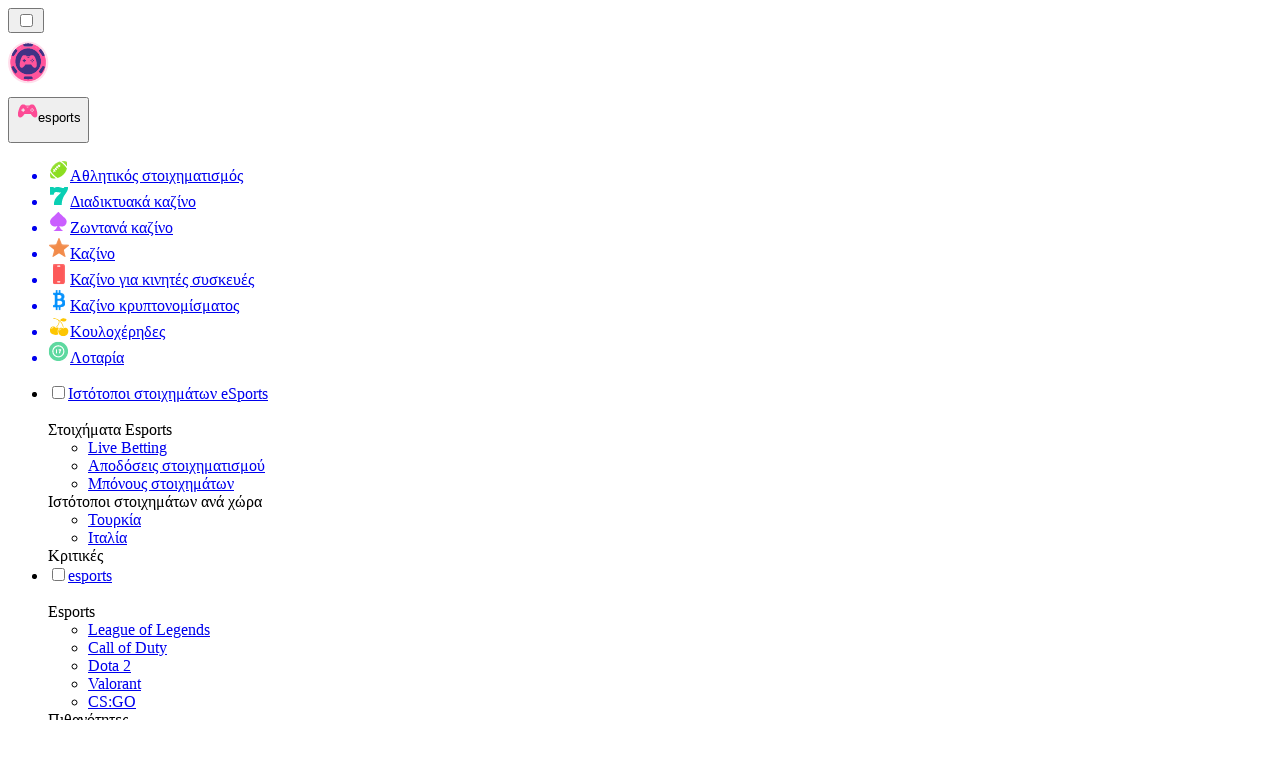

--- FILE ---
content_type: text/html; charset=utf-8
request_url: https://esportbetting.gr/%CE%B5%CE%B9%CE%B4%CE%AE%CF%83%CE%B5%CE%B9%CF%82/
body_size: 74575
content:
<!DOCTYPE html><html lang="en" data-theme="esports" dir="ltr"><head><meta charSet="utf-8"/><meta name="viewport" content="width=device-width, initial-scale=1"/><link rel="preload" as="image" imageSrcSet="/_next/image/?url=%2F_static%2Fassets%2Fcharacters%2Fesports%2Flogo.svg&amp;w=256&amp;q=75&amp;dpl=dpl_DyV64YbfQHU2XEsRciBW3o5RePP6 1x, /_next/image/?url=%2F_static%2Fassets%2Fcharacters%2Fesports%2Flogo.svg&amp;w=640&amp;q=75&amp;dpl=dpl_DyV64YbfQHU2XEsRciBW3o5RePP6 2x"/><link rel="preload" as="image" imageSrcSet="/_next/image/?url=%2F_static%2Fassets%2Fcharacters%2Fesports%2FselectorLogo.svg&amp;w=32&amp;q=75&amp;dpl=dpl_DyV64YbfQHU2XEsRciBW3o5RePP6 1x, /_next/image/?url=%2F_static%2Fassets%2Fcharacters%2Fesports%2FselectorLogo.svg&amp;w=48&amp;q=75&amp;dpl=dpl_DyV64YbfQHU2XEsRciBW3o5RePP6 2x"/><link rel="stylesheet" href="/_next/static/chunks/95ee042a0d93f3fa.css?dpl=dpl_DyV64YbfQHU2XEsRciBW3o5RePP6" data-precedence="next"/><link rel="stylesheet" href="/_next/static/chunks/bff08f63ccc9d2dc.css?dpl=dpl_DyV64YbfQHU2XEsRciBW3o5RePP6" data-precedence="next"/><link rel="preload" as="script" fetchPriority="low" href="/_next/static/chunks/bbdef33321ed15f1.js?dpl=dpl_DyV64YbfQHU2XEsRciBW3o5RePP6"/><script src="/_next/static/chunks/c76782231f2fead7.js?dpl=dpl_DyV64YbfQHU2XEsRciBW3o5RePP6" async=""></script><script src="/_next/static/chunks/01a168667cc2f3ad.js?dpl=dpl_DyV64YbfQHU2XEsRciBW3o5RePP6" async=""></script><script src="/_next/static/chunks/4956b0cd84743394.js?dpl=dpl_DyV64YbfQHU2XEsRciBW3o5RePP6" async=""></script><script src="/_next/static/chunks/turbopack-0f918e1ff7865fb3.js?dpl=dpl_DyV64YbfQHU2XEsRciBW3o5RePP6" async=""></script><script src="/_next/static/chunks/ff1a16fafef87110.js?dpl=dpl_DyV64YbfQHU2XEsRciBW3o5RePP6" async=""></script><script src="/_next/static/chunks/d39bad2786f469b9.js?dpl=dpl_DyV64YbfQHU2XEsRciBW3o5RePP6" async=""></script><script src="/_next/static/chunks/bd7aacaa4667e337.js?dpl=dpl_DyV64YbfQHU2XEsRciBW3o5RePP6" async=""></script><script src="/_next/static/chunks/4d3267fd9dc4fd3d.js?dpl=dpl_DyV64YbfQHU2XEsRciBW3o5RePP6" async=""></script><meta name="next-size-adjust" content=""/><title>Διαβάστε τα τελευταία νέα για νέα online καζίνο 🔥</title><meta name="description" content="Ο κλάδος των Τυχερών παιχνιδιών αλλάζει διαρκώς, γι&#x27; αυτό είναι σημαντικό να παρακολουθείτε τις αλλαγές. Διαβάστε τα τελευταία νέα για τα online Καζίνο εδώ."/><link rel="canonical" href="https://esportbetting.gr/%CE%B5%CE%B9%CE%B4%CE%AE%CF%83%CE%B5%CE%B9%CF%82/"/><link rel="alternate" hrefLang="x-default" href="https://esportranker.com/news/"/><link rel="alternate" hrefLang="sv" href="https://esportranking.se/nyheter/"/><link rel="alternate" hrefLang="es-AR" href="https://apuestasesports.com.ar/noticias/"/><link rel="alternate" hrefLang="en-IN" href="https://esportsbettingranker.in/news/"/><link rel="alternate" hrefLang="en-NG" href="https://esportsbetting-ng.com/news/"/><link rel="alternate" hrefLang="es-PE" href="https://apuestasesports.pe/noticias/"/><link rel="alternate" hrefLang="en" href="https://esportranker.com/news/"/><link rel="alternate" hrefLang="pt" href="https://esportbetting.com.br/novidades/"/><link rel="alternate" hrefLang="fr" href="https://e-sportsfrance.com/actualit%C3%A9s/"/><link rel="alternate" hrefLang="th" href="https://esportbetting-th.com/%E0%B8%82%E0%B9%88%E0%B8%B2%E0%B8%A7/"/><link rel="alternate" hrefLang="da" href="https://esportsvaeddemal.dk/nyheder/"/><link rel="alternate" hrefLang="uk" href="https://esportsbetting-ua.com/%D0%BD%D0%BE%D0%B2%D0%B8%D0%BD%D0%B8/"/><link rel="alternate" hrefLang="en-ZA" href="https://esportbetting.co.za/news/"/><link rel="alternate" hrefLang="pl" href="https://e-sportbetting.pl/wiadomo%C5%9Bci/"/><link rel="alternate" hrefLang="en-ZW" href="https://esportranker-zw.com/news/"/><link rel="alternate" hrefLang="fi" href="https://esportfinland.com/uutiset/"/><link rel="alternate" hrefLang="en-PK" href="https://esport-pk.com/en/news/"/><link rel="alternate" hrefLang="it" href="https://esportbetting.it/novit%C3%A0/"/><link rel="alternate" hrefLang="am" href="https://esportranker-et.com/%E1%8B%9C%E1%8A%93/"/><link rel="alternate" hrefLang="id" href="https://esportbetting-id.com/berita/"/><link rel="alternate" hrefLang="fr-BE" href="https://esportwetten.be/fr/actualit%C3%A9s/"/><link rel="alternate" hrefLang="tr" href="https://e-sportsturkey.com/haberler/"/><link rel="alternate" hrefLang="es-CO" href="https://apuestasesports.co/noticias/"/><link rel="alternate" hrefLang="lv" href="https://esportbetting.lv/zi%C5%86as/"/><link rel="alternate" hrefLang="zh" href="https://esport-cn.com/%E6%96%B0%E9%97%BB/"/><link rel="alternate" hrefLang="es" href="https://esportbetting.es/noticias/"/><link rel="alternate" hrefLang="en-PH" href="https://esportsbetting-ph.com/news/"/><link rel="alternate" hrefLang="bn" href="https://esports-bd.com/%E0%A6%96%E0%A6%AC%E0%A6%B0/"/><link rel="alternate" hrefLang="ur-PK" href="https://esport-pk.com/%D8%AE%D8%A8%D8%B1%DB%8C%DA%BA/"/><link rel="alternate" hrefLang="mk" href="https://esportranker-mk.com/%D0%B2%D0%B5%D1%81%D1%82%D0%B8/"/><link rel="alternate" hrefLang="de" href="https://esportranking.de/neuigkeiten/"/><link rel="alternate" hrefLang="en-RW" href="https://esportranker-rw.com/news/"/><link rel="alternate" hrefLang="ro" href="https://esportbetting.ro/%C8%99tiri/"/><link rel="alternate" hrefLang="vi" href="https://e-sportbetting-vn.com/tin-t%E1%BB%A9c/"/><link rel="alternate" hrefLang="km" href="https://esportsbetting-kh.com/%E1%9E%96%E1%9F%90%E1%9E%8F%E1%9F%8C%E1%9E%98%E1%9E%B6%E1%9E%93/"/><link rel="alternate" hrefLang="sl" href="https://esportranker-si.com/novice/"/><link rel="alternate" hrefLang="ja" href="https://esportsbetting.jp/%E3%83%8B%E3%83%A5%E3%83%BC%E3%82%B9/"/><link rel="alternate" hrefLang="es-VE" href="https://apuestasesports.com.ve/noticias/"/><link rel="alternate" hrefLang="pt-AO" href="https://esportranker-ao.com/novidades/"/><link rel="alternate" hrefLang="es-PY" href="https://apuestasesports.com.py/noticias/"/><link rel="alternate" hrefLang="es-EC" href="https://apuestasesports.ec/noticias/"/><link rel="alternate" hrefLang="ko" href="https://e-sportskorea.com/%EB%89%B4%EC%8A%A4/"/><link rel="alternate" hrefLang="ms" href="https://esport-my.com/berita/"/><link rel="alternate" hrefLang="en-GB" href="https://esportranking.co.uk/news/"/><link rel="alternate" hrefLang="en-GH" href="https://esportranker-gh.com/news/"/><link rel="alternate" hrefLang="sq" href="https://esportranker-al.com/lajme/"/><link rel="alternate" hrefLang="sr" href="https://esportranker-rs.com/%D0%BD%D0%BE%D0%B2%D0%BE%D1%81%D1%82%D0%B8/"/><link rel="alternate" hrefLang="ru" href="https://esportrussia.com/%D0%BD%D0%BE%D0%B2%D0%BE%D1%81%D1%82%D0%B8/"/><link rel="alternate" hrefLang="si" href="https://esports-lk.com/%E0%B6%B4%E0%B7%94%E0%B7%80%E0%B6%AD%E0%B7%8A/"/><link rel="alternate" hrefLang="bs" href="https://esportranker-ba.com/vijesti/"/><link rel="alternate" hrefLang="en-IE" href="https://esportranker.ie/news/"/><link rel="alternate" hrefLang="en-SG" href="https://esports-sg.com/news/"/><link rel="alternate" hrefLang="en-KE" href="https://esportsbetting-ke.com/news/"/><link rel="alternate" hrefLang="et" href="https://esportbetting.ee/uudised/"/><link rel="alternate" hrefLang="lt" href="https://esportbetting.lt/naujienos/"/><link rel="alternate" hrefLang="bg" href="https://e-sport.bg/%D0%BD%D0%BE%D0%B2%D0%B8%D0%BD%D0%B8/"/><link rel="alternate" hrefLang="en-CA" href="https://esportbet.ca/news/"/><link rel="alternate" hrefLang="zh-Hans-SG" href="https://esports-sg.com/zh/%E6%96%B0%E9%97%BB/"/><link rel="alternate" hrefLang="hr" href="https://esportranker-hr.com/vijesti/"/><link rel="alternate" hrefLang="de-AT" href="https://esportswetten.at/neuigkeiten/"/><link rel="alternate" hrefLang="es-MX" href="https://apuestasesports.mx/noticias/"/><link rel="alternate" hrefLang="hu" href="https://esportfogadas.com/h%C3%ADrek/"/><link rel="alternate" hrefLang="pt-PT" href="https://e-sport.pt/not%C3%ADcias/"/><link rel="alternate" hrefLang="en-NZ" href="https://esportbetting.co.nz/news/"/><link rel="alternate" hrefLang="fr-CA" href="https://esportbet.ca/fr/actualit%C3%A9s/"/><link rel="alternate" hrefLang="es-UY" href="https://apuestasesports.uy/noticias/"/><link rel="alternate" hrefLang="es-CL" href="https://apuestasesports.cl/noticias/"/><link rel="alternate" hrefLang="nl-BE" href="https://esportwetten.be/nieuws/"/><link rel="alternate" hrefLang="cs" href="https://esportbetting.cz/novinky/"/><link rel="alternate" hrefLang="ar" href="https://esportarabic.com/%D8%A7%D9%84%D8%A3%D8%AE%D8%A8%D8%A7%D8%B1/"/><link rel="alternate" hrefLang="nl" href="https://esportranker.nl/nieuws/"/><link rel="alternate" hrefLang="nb" href="https://e-sportnorge.com/nyheter/"/><link rel="alternate" hrefLang="sk" href="https://esportbetting.sk/spr%C3%A1vy/"/><link rel="alternate" hrefLang="en-ZM" href="https://esportranker-zm.com/news/"/><meta property="og:title" content="Διαβάστε τα τελευταία νέα για νέα online καζίνο 🔥"/><meta property="og:description" content="Ο κλάδος των Τυχερών παιχνιδιών αλλάζει διαρκώς, γι&#x27; αυτό είναι σημαντικό να παρακολουθείτε τις αλλαγές. Διαβάστε τα τελευταία νέα για τα online Καζίνο εδώ."/><meta property="og:url" content="https://esportbetting.gr/%CE%B5%CE%B9%CE%B4%CE%AE%CF%83%CE%B5%CE%B9%CF%82/"/><meta property="og:site_name" content="Esportbetting.gr"/><meta property="og:locale" content="el"/><meta property="og:image" content="https://esportbetting.gr/_static/assets/characters/esports/logo.svg"/><meta property="og:image:alt" content="Ειδήσεις"/><meta property="og:type" content="website"/><meta name="twitter:card" content="summary_large_image"/><meta name="twitter:title" content="Διαβάστε τα τελευταία νέα για νέα online καζίνο 🔥"/><meta name="twitter:description" content="Ο κλάδος των Τυχερών παιχνιδιών αλλάζει διαρκώς, γι&#x27; αυτό είναι σημαντικό να παρακολουθείτε τις αλλαγές. Διαβάστε τα τελευταία νέα για τα online Καζίνο εδώ."/><meta name="twitter:image" content="https://esportbetting.gr/_static/assets/characters/esports/logo.svg"/><meta name="twitter:image:alt" content="Ειδήσεις"/><link rel="icon" href="https://res.cloudinary.com/wdnetwork/image/upload/v1760687952/wdn-solutions/allan/networks/rec4tMkSLWxeAanU9/dwfszztfrrnyguqlutvx.png"/><script>
            rudderanalytics = window.rudderanalytics = [];
            for (var methods = ["load", "page", "track", "identify", "alias", "group", "ready", "reset", "getAnonymousId", "setAnonymousId"], i = 0; i < methods.length; i++) {
                var method = methods[i];
                rudderanalytics[method] = function(a) {
                    return function() {
                        rudderanalytics.push([a].concat(Array.prototype.slice.call(arguments)))
                    }
                }(method)
            };</script><script type="text/javascript">
        !function(){"use strict";window.RudderSnippetVersion="3.2.0";var e="rudderanalytics";window[e]||(window[e]=[])
        ;var rudderanalytics=window[e];if(Array.isArray(rudderanalytics)){
        if(true===rudderanalytics.snippetExecuted&&window.console&&console.error){
        console.error("RudderStack JavaScript SDK snippet included more than once.")}else{rudderanalytics.snippetExecuted=true,
        window.rudderAnalyticsBuildType="legacy";var sdkBaseUrl="https://cdn.xstat.org";var sdkVersion="v3"
        ;var sdkFileName="rsa.min.js";var scriptLoadingMode="async"
        ;var r=["setDefaultInstanceKey","load","ready","page","track","identify","alias","group","reset","setAnonymousId","startSession","endSession","consent","addCustomIntegration"]
        ;for(var n=0;n<r.length;n++){var t=r[n];rudderanalytics[t]=function(r){return function(){var n
        ;Array.isArray(window[e])?rudderanalytics.push([r].concat(Array.prototype.slice.call(arguments))):null===(n=window[e][r])||void 0===n||n.apply(window[e],arguments)
        }}(t)}try{
        new Function('class Test{field=()=>{};test({prop=[]}={}){return prop?(prop?.property??[...prop]):import("");}}'),
        window.rudderAnalyticsBuildType="modern"}catch(i){}var d=document.head||document.getElementsByTagName("head")[0]
        ;var o=document.body||document.getElementsByTagName("body")[0];window.rudderAnalyticsAddScript=function(e,r,n){
        var t=document.createElement("script");t.src=e,t.setAttribute("data-loader","RS_JS_SDK"),r&&n&&t.setAttribute(r,n),
        "async"===scriptLoadingMode?t.async=true:"defer"===scriptLoadingMode&&(t.defer=true),
        d?d.insertBefore(t,d.firstChild):o.insertBefore(t,o.firstChild)},window.rudderAnalyticsMount=function(){!function(){
        if("undefined"==typeof globalThis){var e;var r=function getGlobal(){
        return"undefined"!=typeof self?self:"undefined"!=typeof window?window:null}();r&&Object.defineProperty(r,"globalThis",{
        value:r,configurable:true})}
        }(),window.rudderAnalyticsAddScript("".concat(sdkBaseUrl,"/").concat(sdkVersion,"/").concat(window.rudderAnalyticsBuildType,"/").concat(sdkFileName),"data-rsa-write-key","2meh7uI0DvjDHZteK8vantlqj47")
        },
        "undefined"==typeof Promise||"undefined"==typeof globalThis?window.rudderAnalyticsAddScript("https://polyfill-fastly.io/v3/polyfill.min.js?version=3.111.0&features=Symbol%2CPromise&callback=rudderAnalyticsMount"):window.rudderAnalyticsMount()
        ;var loadOptions={pluginsSDKBaseURL: "https://cdn.xstat.org/v3/modern/plugins", destSDKBaseURL: "https://cdn.xstat.org/v3/modern/js-integrations", configUrl: "https://api.xstat.org"};rudderanalytics.load("2meh7uI0DvjDHZteK8vantlqj47","https://dataplane.xstat.org",loadOptions)}}}();
        </script><script src="/_next/static/chunks/a6dad97d9634a72d.js?dpl=dpl_DyV64YbfQHU2XEsRciBW3o5RePP6" noModule=""></script></head><body class="inter_fea38105-module__7KR6oa__variable montserrat_43b7b7a9-module__wUOlla__variable bg-bg-tertiary min-h-screen"><div hidden=""><!--$--><!--/$--></div><!--&--><!--&--><!--&--><!--&--><!--$--><!--html--><!--head--><!--body--><!--$--><!--$--><!--/$--><!--$?--><template id="B:0"></template><!--/$--><!--/$--><header class="laptop:sticky laptop:top-0 bg-bg-primary laptop:pb-2 relative z-50 w-full pb-2"><div class="tablet:max-w-[768px] laptop:max-w-[1024px] desktop:max-w-[1220px] tablet:px-0 mx-auto px-5 laptop:relative laptop:pt-[10px] laptop:grid-cols-[auto_1fr] laptop:grid-rows-[auto_auto] grid w-full grid-cols-3 items-center pt-2"><div class="laptop:hidden peer/hamburger flex items-center justify-start"><button type="button"><label for="hamburger" aria-label="Open menu" class="bg-bg-secondary/50 hover:bg-bg-secondary/70 has-[:checked]:bg-bg-secondary/50 relative flex h-[40px] w-[40px] cursor-pointer items-center justify-center rounded-md p-[5.5px_5px]"><div class="relative flex h-[10px] w-[14px] flex-col items-start gap-[2px]"><input type="checkbox" id="hamburger" class="peer hidden"/><span class="absolute top-0 h-[2px] w-full origin-center rounded-[26.71px] bg-white/70 transition-all duration-300 ease-out peer-checked:top-1/2 peer-checked:-translate-y-1/2 peer-checked:rotate-45"></span><span class="absolute top-[4px] h-[2px] w-full origin-center rounded-[26.71px] bg-white/70 transition-all duration-300 ease-out peer-checked:top-1/2 peer-checked:-translate-y-1/2 peer-checked:opacity-0"></span><span class="absolute top-[8px] h-[2px] w-full origin-center rounded-[26.71px] bg-white/70 transition-all duration-300 ease-out peer-checked:top-1/2 peer-checked:-translate-y-1/2 peer-checked:-rotate-45"></span></div></label></button></div><div class="laptop:row-span-2 laptop:justify-start flex items-center justify-center"><a href="/"><img alt="logo" width="250" height="60" decoding="async" data-nimg="1" class="desktop:w-[253px] desktop:h-[60px] laptop:w-[190px] laptop:max-w-[190px] laptop:h-[80px] laptop:object-left laptop:mt-0 h-[60px] w-[165px] max-w-[165px] object-contain object-center desktop:max-w-[var(--logo-w-desktop)]" style="color:transparent;object-fit:contain;object-position:left;--logo-w-desktop:250px" srcSet="/_next/image/?url=%2F_static%2Fassets%2Fcharacters%2Fesports%2Flogo.svg&amp;w=256&amp;q=75&amp;dpl=dpl_DyV64YbfQHU2XEsRciBW3o5RePP6 1x, /_next/image/?url=%2F_static%2Fassets%2Fcharacters%2Fesports%2Flogo.svg&amp;w=640&amp;q=75&amp;dpl=dpl_DyV64YbfQHU2XEsRciBW3o5RePP6 2x" src="/_next/image/?url=%2F_static%2Fassets%2Fcharacters%2Fesports%2Flogo.svg&amp;w=640&amp;q=75&amp;dpl=dpl_DyV64YbfQHU2XEsRciBW3o5RePP6"/></a></div><div class="flex items-center justify-end gap-3"><div class="relative laptop:flex hidden w-auto min-w-[177px]"><button type="button" class="group flex h-[40px] w-full cursor-pointer items-center justify-between rounded-[4px] px-3 py-[6px] transition-colors bg-bg-secondary/50 hover:bg-bg-secondary/70"><div class="flex items-center"><img alt="selected esports logo" width="22" height="22" decoding="async" data-nimg="1" class="laptop:w-[22px] laptop:h-[22px] h-[20px] w-[20px] ltr:ml-0 ltr:mr-2 rtl:ml-2 rtl:mr-0" style="color:transparent" srcSet="/_next/image/?url=%2F_static%2Fassets%2Fcharacters%2Fesports%2FselectorLogo.svg&amp;w=32&amp;q=75&amp;dpl=dpl_DyV64YbfQHU2XEsRciBW3o5RePP6 1x, /_next/image/?url=%2F_static%2Fassets%2Fcharacters%2Fesports%2FselectorLogo.svg&amp;w=48&amp;q=75&amp;dpl=dpl_DyV64YbfQHU2XEsRciBW3o5RePP6 2x" src="/_next/image/?url=%2F_static%2Fassets%2Fcharacters%2Fesports%2FselectorLogo.svg&amp;w=48&amp;q=75&amp;dpl=dpl_DyV64YbfQHU2XEsRciBW3o5RePP6"/><span class="text-white/80 hover:text-white laptop:block laptop:text-sm whitespace-nowrap text-left text-xs ltr:ml-1 ltr:mr-0 rtl:ml-0 rtl:mr-1 hidden">esports</span></div><svg width="6" height="10" viewBox="0 0 6 10" fill="none" xmlns="http://www.w3.org/2000/svg" size="4" class="fill-white h-[8px] w-[8px] rotate-90 transition-transform duration-200 ltr:ml-[5px] rtl:mr-[5px]"><path d="M6 5C6 5.24845 5.87565 5.49689 5.7513 5.62112L1.64767 9.7205C1.27461 10.0932 0.65285 10.0932 0.279793 9.7205C-0.0932643 9.34783 -0.0932643 8.72671 0.279793 8.35404L3.63731 5L0.279792 1.64596C-0.0932646 1.27329 -0.0932647 0.652175 0.279792 0.279504C0.652849 -0.0931673 1.27461 -0.0931674 1.64767 0.279504L5.62694 4.25466C5.87565 4.50311 6 4.75155 6 5Z"></path></svg></button><ul class="bg-bg-secondary absolute z-40 mt-1 rounded-[4px] shadow-lg ltr:right-0 rtl:left-0 max-h-[60vh] overflow-y-scroll w-[177px] py-2 pl-1 flex-col gap-2 hidden" role="menu" tabindex="0"><a href="https://bettingranker.gr" target="_self" rel="noopener"><li class="text-white/80 hover:text-white caption-2 whitespace-nowrap border-b-white/10 p-2 first:rounded-tl-[4px] first:rounded-tr-[4px] last:rounded-bl-[4px] last:rounded-br-[4px] hover:cursor-pointer [&amp;:not(:last-child)]:border-b-[1px] bg-transparent group"><div class="flex items-center"><img alt="Αθλητικός στοιχηματισμός logo" loading="lazy" width="22" height="22" decoding="async" data-nimg="1" class="laptop:w-[22px] laptop:h-[22px] h-[20px] w-[20px] opacity-80 group-hover:opacity-100" style="color:transparent" srcSet="/_next/image/?url=%2F_static%2Fassets%2Fcharacters%2Fbetting%2FselectorLogo.svg&amp;w=32&amp;q=75&amp;dpl=dpl_DyV64YbfQHU2XEsRciBW3o5RePP6 1x, /_next/image/?url=%2F_static%2Fassets%2Fcharacters%2Fbetting%2FselectorLogo.svg&amp;w=48&amp;q=75&amp;dpl=dpl_DyV64YbfQHU2XEsRciBW3o5RePP6 2x" src="/_next/image/?url=%2F_static%2Fassets%2Fcharacters%2Fbetting%2FselectorLogo.svg&amp;w=48&amp;q=75&amp;dpl=dpl_DyV64YbfQHU2XEsRciBW3o5RePP6"/><span class="ltr:ml-2 rtl:mr-2">Αθλητικός στοιχηματισμός</span></div></li></a><a href="https://onlinecasinorank.gr" target="_self" rel="noopener"><li class="text-white/80 hover:text-white caption-2 whitespace-nowrap border-b-white/10 p-2 first:rounded-tl-[4px] first:rounded-tr-[4px] last:rounded-bl-[4px] last:rounded-br-[4px] hover:cursor-pointer [&amp;:not(:last-child)]:border-b-[1px] bg-transparent group"><div class="flex items-center"><img alt="Διαδικτυακά καζίνο logo" loading="lazy" width="22" height="22" decoding="async" data-nimg="1" class="laptop:w-[22px] laptop:h-[22px] h-[20px] w-[20px] opacity-80 group-hover:opacity-100" style="color:transparent" srcSet="/_next/image/?url=%2F_static%2Fassets%2Fcharacters%2Fonline%2FselectorLogo.svg&amp;w=32&amp;q=75&amp;dpl=dpl_DyV64YbfQHU2XEsRciBW3o5RePP6 1x, /_next/image/?url=%2F_static%2Fassets%2Fcharacters%2Fonline%2FselectorLogo.svg&amp;w=48&amp;q=75&amp;dpl=dpl_DyV64YbfQHU2XEsRciBW3o5RePP6 2x" src="/_next/image/?url=%2F_static%2Fassets%2Fcharacters%2Fonline%2FselectorLogo.svg&amp;w=48&amp;q=75&amp;dpl=dpl_DyV64YbfQHU2XEsRciBW3o5RePP6"/><span class="ltr:ml-2 rtl:mr-2">Διαδικτυακά καζίνο</span></div></li></a><a href="https://livecasinorank.gr" target="_self" rel="noopener"><li class="text-white/80 hover:text-white caption-2 whitespace-nowrap border-b-white/10 p-2 first:rounded-tl-[4px] first:rounded-tr-[4px] last:rounded-bl-[4px] last:rounded-br-[4px] hover:cursor-pointer [&amp;:not(:last-child)]:border-b-[1px] bg-transparent group"><div class="flex items-center"><img alt="Ζωντανά καζίνο logo" loading="lazy" width="22" height="22" decoding="async" data-nimg="1" class="laptop:w-[22px] laptop:h-[22px] h-[20px] w-[20px] opacity-80 group-hover:opacity-100" style="color:transparent" srcSet="/_next/image/?url=%2F_static%2Fassets%2Fcharacters%2Flive%2FselectorLogo.svg&amp;w=32&amp;q=75&amp;dpl=dpl_DyV64YbfQHU2XEsRciBW3o5RePP6 1x, /_next/image/?url=%2F_static%2Fassets%2Fcharacters%2Flive%2FselectorLogo.svg&amp;w=48&amp;q=75&amp;dpl=dpl_DyV64YbfQHU2XEsRciBW3o5RePP6 2x" src="/_next/image/?url=%2F_static%2Fassets%2Fcharacters%2Flive%2FselectorLogo.svg&amp;w=48&amp;q=75&amp;dpl=dpl_DyV64YbfQHU2XEsRciBW3o5RePP6"/><span class="ltr:ml-2 rtl:mr-2">Ζωντανά καζίνο</span></div></li></a><a href="https://newcasinorank.gr" target="_self" rel="noopener"><li class="text-white/80 hover:text-white caption-2 whitespace-nowrap border-b-white/10 p-2 first:rounded-tl-[4px] first:rounded-tr-[4px] last:rounded-bl-[4px] last:rounded-br-[4px] hover:cursor-pointer [&amp;:not(:last-child)]:border-b-[1px] bg-transparent group"><div class="flex items-center"><img alt="Καζίνο logo" loading="lazy" width="22" height="22" decoding="async" data-nimg="1" class="laptop:w-[22px] laptop:h-[22px] h-[20px] w-[20px] opacity-80 group-hover:opacity-100" style="color:transparent" srcSet="/_next/image/?url=%2F_static%2Fassets%2Fcharacters%2Fnew%2FselectorLogo.svg&amp;w=32&amp;q=75&amp;dpl=dpl_DyV64YbfQHU2XEsRciBW3o5RePP6 1x, /_next/image/?url=%2F_static%2Fassets%2Fcharacters%2Fnew%2FselectorLogo.svg&amp;w=48&amp;q=75&amp;dpl=dpl_DyV64YbfQHU2XEsRciBW3o5RePP6 2x" src="/_next/image/?url=%2F_static%2Fassets%2Fcharacters%2Fnew%2FselectorLogo.svg&amp;w=48&amp;q=75&amp;dpl=dpl_DyV64YbfQHU2XEsRciBW3o5RePP6"/><span class="ltr:ml-2 rtl:mr-2">Καζίνο</span></div></li></a><a href="https://mobilecasinorank.gr" target="_self" rel="noopener"><li class="text-white/80 hover:text-white caption-2 whitespace-nowrap border-b-white/10 p-2 first:rounded-tl-[4px] first:rounded-tr-[4px] last:rounded-bl-[4px] last:rounded-br-[4px] hover:cursor-pointer [&amp;:not(:last-child)]:border-b-[1px] bg-transparent group"><div class="flex items-center"><img alt="Καζίνο για κινητές συσκευές logo" loading="lazy" width="22" height="22" decoding="async" data-nimg="1" class="laptop:w-[22px] laptop:h-[22px] h-[20px] w-[20px] opacity-80 group-hover:opacity-100" style="color:transparent" srcSet="/_next/image/?url=%2F_static%2Fassets%2Fcharacters%2Fmobile%2FselectorLogo.svg&amp;w=32&amp;q=75&amp;dpl=dpl_DyV64YbfQHU2XEsRciBW3o5RePP6 1x, /_next/image/?url=%2F_static%2Fassets%2Fcharacters%2Fmobile%2FselectorLogo.svg&amp;w=48&amp;q=75&amp;dpl=dpl_DyV64YbfQHU2XEsRciBW3o5RePP6 2x" src="/_next/image/?url=%2F_static%2Fassets%2Fcharacters%2Fmobile%2FselectorLogo.svg&amp;w=48&amp;q=75&amp;dpl=dpl_DyV64YbfQHU2XEsRciBW3o5RePP6"/><span class="ltr:ml-2 rtl:mr-2">Καζίνο για κινητές συσκευές</span></div></li></a><a href="https://cryptocasinos-gr.com" target="_self" rel="noopener"><li class="text-white/80 hover:text-white caption-2 whitespace-nowrap border-b-white/10 p-2 first:rounded-tl-[4px] first:rounded-tr-[4px] last:rounded-bl-[4px] last:rounded-br-[4px] hover:cursor-pointer [&amp;:not(:last-child)]:border-b-[1px] bg-transparent group"><div class="flex items-center"><img alt="Καζίνο κρυπτονομίσματος logo" loading="lazy" width="22" height="22" decoding="async" data-nimg="1" class="laptop:w-[22px] laptop:h-[22px] h-[20px] w-[20px] opacity-80 group-hover:opacity-100" style="color:transparent" srcSet="/_next/image/?url=%2F_static%2Fassets%2Fcharacters%2Fcrypto%2FselectorLogo.svg&amp;w=32&amp;q=75&amp;dpl=dpl_DyV64YbfQHU2XEsRciBW3o5RePP6 1x, /_next/image/?url=%2F_static%2Fassets%2Fcharacters%2Fcrypto%2FselectorLogo.svg&amp;w=48&amp;q=75&amp;dpl=dpl_DyV64YbfQHU2XEsRciBW3o5RePP6 2x" src="/_next/image/?url=%2F_static%2Fassets%2Fcharacters%2Fcrypto%2FselectorLogo.svg&amp;w=48&amp;q=75&amp;dpl=dpl_DyV64YbfQHU2XEsRciBW3o5RePP6"/><span class="ltr:ml-2 rtl:mr-2">Καζίνο κρυπτονομίσματος</span></div></li></a><a href="https://slotsrank.gr" target="_self" rel="noopener"><li class="text-white/80 hover:text-white caption-2 whitespace-nowrap border-b-white/10 p-2 first:rounded-tl-[4px] first:rounded-tr-[4px] last:rounded-bl-[4px] last:rounded-br-[4px] hover:cursor-pointer [&amp;:not(:last-child)]:border-b-[1px] bg-transparent group"><div class="flex items-center"><img alt="Κουλοχέρηδες logo" loading="lazy" width="22" height="22" decoding="async" data-nimg="1" class="laptop:w-[22px] laptop:h-[22px] h-[20px] w-[20px] opacity-80 group-hover:opacity-100" style="color:transparent" srcSet="/_next/image/?url=%2F_static%2Fassets%2Fcharacters%2Fslots%2FselectorLogo.svg&amp;w=32&amp;q=75&amp;dpl=dpl_DyV64YbfQHU2XEsRciBW3o5RePP6 1x, /_next/image/?url=%2F_static%2Fassets%2Fcharacters%2Fslots%2FselectorLogo.svg&amp;w=48&amp;q=75&amp;dpl=dpl_DyV64YbfQHU2XEsRciBW3o5RePP6 2x" src="/_next/image/?url=%2F_static%2Fassets%2Fcharacters%2Fslots%2FselectorLogo.svg&amp;w=48&amp;q=75&amp;dpl=dpl_DyV64YbfQHU2XEsRciBW3o5RePP6"/><span class="ltr:ml-2 rtl:mr-2">Κουλοχέρηδες</span></div></li></a><a href="https://Lottorank.gr" target="_self" rel="noopener"><li class="text-white/80 hover:text-white caption-2 whitespace-nowrap border-b-white/10 p-2 first:rounded-tl-[4px] first:rounded-tr-[4px] last:rounded-bl-[4px] last:rounded-br-[4px] hover:cursor-pointer [&amp;:not(:last-child)]:border-b-[1px] bg-transparent group"><div class="flex items-center"><img alt="Λοταρία logo" loading="lazy" width="22" height="22" decoding="async" data-nimg="1" class="laptop:w-[22px] laptop:h-[22px] h-[20px] w-[20px] opacity-80 group-hover:opacity-100" style="color:transparent" srcSet="/_next/image/?url=%2F_static%2Fassets%2Fcharacters%2Flotto%2FselectorLogo.svg&amp;w=32&amp;q=75&amp;dpl=dpl_DyV64YbfQHU2XEsRciBW3o5RePP6 1x, /_next/image/?url=%2F_static%2Fassets%2Fcharacters%2Flotto%2FselectorLogo.svg&amp;w=48&amp;q=75&amp;dpl=dpl_DyV64YbfQHU2XEsRciBW3o5RePP6 2x" src="/_next/image/?url=%2F_static%2Fassets%2Fcharacters%2Flotto%2FselectorLogo.svg&amp;w=48&amp;q=75&amp;dpl=dpl_DyV64YbfQHU2XEsRciBW3o5RePP6"/><span class="ltr:ml-2 rtl:mr-2">Λοταρία</span></div></li></a></ul></div></div><div class="bg-bg-primary animate-in slide-in-from-top-4 laptop:static laptop:animate-none laptop:block laptop:w-auto laptop:rounded-none laptop:bg-transparent laptop:px-0 laptop:pb-0 laptop:pt-0 laptop:col-start-2 laptop:row-start-2 laptop:justify-self-end absolute right-0 top-full z-20 mt-0 hidden w-full rounded-bl-[20px] rounded-br-[20px] px-4 pb-4 pt-0 peer-has-[:checked]/hamburger:block"><div class="tablet:max-w-[768px] laptop:max-w-[1024px] flex w-full items-center gap-4 self-center"><nav class="flex w-full items-center"><ul class="laptop:gap-10 desktop:gap-12 laptop:flex-row laptop:items-center flex w-full flex-col items-start"><li class="group relative list-none"><label class="laptop:text-sm desktop:text-base laptop:group-hover:text-white relative z-10 cursor-pointer font-normal text-white/80 hover:text-white has-[:checked]:text-white laptop:w-max laptop:py-2 laptop:px-0 laptop:pb-0 flex w-full items-center gap-2 rounded-[6px] px-[10px] py-3 transition-all peer has-[:checked]:before:absolute has-[:checked]:before:inset-0 has-[:checked]:before:-z-10 has-[:checked]:before:rounded-[6px] has-[:checked]:before:bg-black has-[:checked]:before:opacity-10" for="link-/ιστοσελίδες-στοιχημάτων-ηλεκτρονικών-αθλημάτων/"><input type="checkbox" id="link-/ιστοσελίδες-στοιχημάτων-ηλεκτρονικών-αθλημάτων/" class="peer hidden"/><a class="laptop:text-white/80 laptop:group-hover:text-white flex items-center gap-2 hover:text-white" href="/ιστοσελίδες-στοιχημάτων-ηλεκτρονικών-αθλημάτων/">Ιστότοποι στοιχημάτων eSports</a><div class="laptop:group-hover:rotate-0 rtl:laptop:group-hover:rotate-180 laptop:group-hover:fill-white rotate-90 fill-white/60 transition-all peer-checked:fill-white ltr:peer-checked:rotate-0 rtl:peer-checked:rotate-180 laptop:p-0 p-2"><svg width="6" height="10" viewBox="0 0 6 10" fill="none" xmlns="http://www.w3.org/2000/svg" class="fill-white/60"><path d="M6 5C6 5.24845 5.87565 5.49689 5.7513 5.62112L1.64767 9.7205C1.27461 10.0932 0.65285 10.0932 0.279793 9.7205C-0.0932643 9.34783 -0.0932643 8.72671 0.279793 8.35404L3.63731 5L0.279792 1.64596C-0.0932646 1.27329 -0.0932647 0.652175 0.279792 0.279504C0.652849 -0.0931673 1.27461 -0.0931674 1.64767 0.279504L5.62694 4.25466C5.87565 4.50311 6 4.75155 6 5Z"></path></svg></div></label><div class="bg-bg-primary absolute left-0 z-20 hidden h-[20px] w-full laptop:group-hover:block"></div><div id="link-/ιστοσελίδες-στοιχημάτων-ηλεκτρονικών-αθλημάτων/-dropdown" class="flex-col flex-wrap laptop:absolute laptop:top-[calc(100%+0px)] laptop:bg-bg-primary laptop:rounded-bl-[20px] laptop:rounded-br-[20px] laptop:py-9 laptop:px-12 laptop:gap-3 laptop:flex-row laptop:shadow-bg-primary laptop:shadow-[0px_4px_84px_0px] z-20 laptop:min-w-max laptop:max-w-[90vw] laptop:left-1/2 laptop:-translate-x-1/2 tablet:max-w-[768px] laptop: laptop:group-hover:grid desktop:gap-6 laptop:[grid-template-columns:var(--dynamic-cols)] hidden gap-2 peer-has-[:checked]:grid" style="--dynamic-cols:repeat(3, auto)"><div class="laptop:p-0 laptop:flex laptop:flex-col items-start laptop:px-0 laptop:pb-0 laptop:pt-0 pb-[15px] pl-[15px] pt-2"><span class="laptop:mr-5 desktop:text-base font-inter text-sm font-medium uppercase">Στοιχήματα Esports</span><ul class="laptop:flex laptop:flex-col flex list-none flex-col items-start gap-2 laptop:mt-4 mt-4"><li><a href="/οδηγοί/live-betting/" class="cursor-pointer block w-max py-[2px] transition-all h-max font-montserrat text-white/80 hover:text-accent laptop:max-w-[20vw] desktop:text-sm max-w-[85vw] overflow-hidden text-ellipsis whitespace-nowrap text-sm">Live Betting</a></li><li><a href="/αποδόσεις-στοιχηματισμού/" class="cursor-pointer block w-max py-[2px] transition-all h-max font-montserrat text-white/80 hover:text-accent laptop:max-w-[20vw] desktop:text-sm max-w-[85vw] overflow-hidden text-ellipsis whitespace-nowrap text-sm">Αποδόσεις στοιχηματισμού</a></li><li><a href="/μπόνους/" class="cursor-pointer block w-max py-[2px] transition-all h-max font-montserrat text-white/80 hover:text-accent laptop:max-w-[20vw] desktop:text-sm max-w-[85vw] overflow-hidden text-ellipsis whitespace-nowrap text-sm">Μπόνους στοιχημάτων</a></li></ul></div><div class="laptop:p-0 laptop:flex laptop:flex-col items-start laptop:px-0 laptop:pb-0 laptop:pt-0 pb-[15px] pl-[15px] pt-2"><span class="laptop:mr-5 desktop:text-base font-inter text-sm font-medium uppercase">Ιστότοποι στοιχημάτων ανά χώρα</span><ul class="laptop:flex laptop:flex-col flex list-none flex-col items-start gap-2 laptop:mt-4 mt-4"><li><a href="/τουρκία/" class="cursor-pointer block w-max py-[2px] transition-all h-max font-montserrat text-white/80 hover:text-accent laptop:max-w-[20vw] desktop:text-sm max-w-[85vw] overflow-hidden text-ellipsis whitespace-nowrap text-sm">Τουρκία</a></li><li><a href="/ιταλία/" class="cursor-pointer block w-max py-[2px] transition-all h-max font-montserrat text-white/80 hover:text-accent laptop:max-w-[20vw] desktop:text-sm max-w-[85vw] overflow-hidden text-ellipsis whitespace-nowrap text-sm">Ιταλία</a></li></ul></div><div class="laptop:p-0 laptop:flex laptop:flex-col items-start laptop:px-0 laptop:pb-0 laptop:pt-0 pb-[15px] pl-[15px] pt-2"><span class="laptop:mr-5 desktop:text-base font-inter text-sm font-medium uppercase">Κριτικές</span><ul class="laptop:flex laptop:flex-col flex list-none flex-col items-start gap-2 laptop:mt-4 mt-4"><!--$?--><template id="B:1"></template><div></div><!--/$--></ul></div></div></li><li class="group relative list-none"><label class="laptop:text-sm desktop:text-base laptop:group-hover:text-white relative z-10 cursor-pointer font-normal text-white/80 hover:text-white has-[:checked]:text-white laptop:w-max laptop:py-2 laptop:px-0 laptop:pb-0 flex w-full items-center gap-2 rounded-[6px] px-[10px] py-3 transition-all peer has-[:checked]:before:absolute has-[:checked]:before:inset-0 has-[:checked]:before:-z-10 has-[:checked]:before:rounded-[6px] has-[:checked]:before:bg-black has-[:checked]:before:opacity-10" for="link-/esports/"><input type="checkbox" id="link-/esports/" class="peer hidden"/><a class="laptop:text-white/80 laptop:group-hover:text-white flex items-center gap-2 hover:text-white" href="/esports/">esports</a><div class="laptop:group-hover:rotate-0 rtl:laptop:group-hover:rotate-180 laptop:group-hover:fill-white rotate-90 fill-white/60 transition-all peer-checked:fill-white ltr:peer-checked:rotate-0 rtl:peer-checked:rotate-180 laptop:p-0 p-2"><svg width="6" height="10" viewBox="0 0 6 10" fill="none" xmlns="http://www.w3.org/2000/svg" class="fill-white/60"><path d="M6 5C6 5.24845 5.87565 5.49689 5.7513 5.62112L1.64767 9.7205C1.27461 10.0932 0.65285 10.0932 0.279793 9.7205C-0.0932643 9.34783 -0.0932643 8.72671 0.279793 8.35404L3.63731 5L0.279792 1.64596C-0.0932646 1.27329 -0.0932647 0.652175 0.279792 0.279504C0.652849 -0.0931673 1.27461 -0.0931674 1.64767 0.279504L5.62694 4.25466C5.87565 4.50311 6 4.75155 6 5Z"></path></svg></div></label><div class="bg-bg-primary absolute left-0 z-20 hidden h-[20px] w-full laptop:group-hover:block"></div><div id="link-/esports/-dropdown" class="flex-col flex-wrap laptop:absolute laptop:top-[calc(100%+0px)] laptop:bg-bg-primary laptop:rounded-bl-[20px] laptop:rounded-br-[20px] laptop:py-9 laptop:px-12 laptop:gap-3 laptop:flex-row laptop:shadow-bg-primary laptop:shadow-[0px_4px_84px_0px] z-20 laptop:min-w-max laptop:max-w-[90vw] laptop:left-1/2 laptop:-translate-x-1/2 tablet:max-w-[768px] laptop: laptop:group-hover:grid desktop:gap-6 laptop:[grid-template-columns:var(--dynamic-cols)] hidden gap-2 peer-has-[:checked]:grid" style="--dynamic-cols:repeat(3, auto)"><div class="laptop:p-0 laptop:flex laptop:flex-col items-start laptop:px-0 laptop:pb-0 laptop:pt-0 pb-[15px] pl-[15px] pt-2"><span class="laptop:mr-5 desktop:text-base font-inter text-sm font-medium uppercase">Esports</span><ul class="laptop:flex laptop:flex-col flex list-none flex-col items-start gap-2 laptop:mt-4 mt-4"><li><a href="/esports/league-of-legends/" class="cursor-pointer block w-max py-[2px] transition-all h-max font-montserrat text-white/80 hover:text-accent laptop:max-w-[20vw] desktop:text-sm max-w-[85vw] overflow-hidden text-ellipsis whitespace-nowrap text-sm">League of Legends</a></li><li><a href="/esports/call-of-duty/" class="cursor-pointer block w-max py-[2px] transition-all h-max font-montserrat text-white/80 hover:text-accent laptop:max-w-[20vw] desktop:text-sm max-w-[85vw] overflow-hidden text-ellipsis whitespace-nowrap text-sm">Call of Duty</a></li><li><a href="/esports/dota-2/" class="cursor-pointer block w-max py-[2px] transition-all h-max font-montserrat text-white/80 hover:text-accent laptop:max-w-[20vw] desktop:text-sm max-w-[85vw] overflow-hidden text-ellipsis whitespace-nowrap text-sm">Dota 2</a></li><li><a href="/esports/valorant/" class="cursor-pointer block w-max py-[2px] transition-all h-max font-montserrat text-white/80 hover:text-accent laptop:max-w-[20vw] desktop:text-sm max-w-[85vw] overflow-hidden text-ellipsis whitespace-nowrap text-sm">Valorant</a></li><li><a href="/esports/csgo/" class="cursor-pointer block w-max py-[2px] transition-all h-max font-montserrat text-white/80 hover:text-accent laptop:max-w-[20vw] desktop:text-sm max-w-[85vw] overflow-hidden text-ellipsis whitespace-nowrap text-sm">CS:GO</a></li></ul></div><div class="laptop:p-0 laptop:flex laptop:flex-col items-start laptop:px-0 laptop:pb-0 laptop:pt-0 pb-[15px] pl-[15px] pt-2"><span class="laptop:mr-5 desktop:text-base font-inter text-sm font-medium uppercase">Πιθανότητες</span><ul class="laptop:flex laptop:flex-col flex list-none flex-col items-start gap-2 laptop:mt-4 mt-4"><li><a href="/αποδόσεις-στοιχηματισμού/league-of-legends-betting-odds/" class="cursor-pointer block w-max py-[2px] transition-all h-max font-montserrat text-white/80 hover:text-accent laptop:max-w-[20vw] desktop:text-sm max-w-[85vw] overflow-hidden text-ellipsis whitespace-nowrap text-sm">League of Legends Betting Odds</a></li><li><a href="/αποδόσεις-στοιχηματισμού/call-of-duty-betting-odds/" class="cursor-pointer block w-max py-[2px] transition-all h-max font-montserrat text-white/80 hover:text-accent laptop:max-w-[20vw] desktop:text-sm max-w-[85vw] overflow-hidden text-ellipsis whitespace-nowrap text-sm">Call of Duty Betting Odds</a></li><li><a href="/αποδόσεις-στοιχηματισμού/dota-2-betting-odds/" class="cursor-pointer block w-max py-[2px] transition-all h-max font-montserrat text-white/80 hover:text-accent laptop:max-w-[20vw] desktop:text-sm max-w-[85vw] overflow-hidden text-ellipsis whitespace-nowrap text-sm">Dota 2 Betting Odds</a></li><li><a href="/αποδόσεις-στοιχηματισμού/valorant-betting-odds/" class="cursor-pointer block w-max py-[2px] transition-all h-max font-montserrat text-white/80 hover:text-accent laptop:max-w-[20vw] desktop:text-sm max-w-[85vw] overflow-hidden text-ellipsis whitespace-nowrap text-sm">Valorant Betting Odds</a></li><li><a href="/αποδόσεις-στοιχηματισμού/csgo-betting-odds/" class="cursor-pointer block w-max py-[2px] transition-all h-max font-montserrat text-white/80 hover:text-accent laptop:max-w-[20vw] desktop:text-sm max-w-[85vw] overflow-hidden text-ellipsis whitespace-nowrap text-sm">CS:GO Betting Odds</a></li></ul></div><div class="laptop:p-0 laptop:flex laptop:flex-col items-start laptop:px-0 laptop:pb-0 laptop:pt-0 pb-[15px] pl-[15px] pt-2"><span class="laptop:mr-5 desktop:text-base font-inter text-sm font-medium uppercase">Οδηγοί παιχνιδιών Esports</span><ul class="laptop:flex laptop:flex-col flex list-none flex-col items-start gap-2 laptop:mt-4 mt-4"><li><a href="/οδηγοί/πώς-να-στοιχηματίσετε/" class="cursor-pointer block w-max py-[2px] transition-all h-max font-montserrat text-white/80 hover:text-accent laptop:max-w-[20vw] desktop:text-sm max-w-[85vw] overflow-hidden text-ellipsis whitespace-nowrap text-sm">Πώς να στοιχηματίσετε</a></li><li><a href="/οδηγοί/betting-picks/" class="cursor-pointer block w-max py-[2px] transition-all h-max font-montserrat text-white/80 hover:text-accent laptop:max-w-[20vw] desktop:text-sm max-w-[85vw] overflow-hidden text-ellipsis whitespace-nowrap text-sm">Επιλογές στοιχημάτων Esports</a></li><li><a href="/οδηγοί/esports-game-genres/" class="cursor-pointer block w-max py-[2px] transition-all h-max font-montserrat text-white/80 hover:text-accent laptop:max-w-[20vw] desktop:text-sm max-w-[85vw] overflow-hidden text-ellipsis whitespace-nowrap text-sm">Είδη Esports</a></li><li><a href="/οδηγοί/στρατηγική-στοιχηματισμού/" class="cursor-pointer block w-max py-[2px] transition-all h-max font-montserrat text-white/80 hover:text-accent laptop:max-w-[20vw] desktop:text-sm max-w-[85vw] overflow-hidden text-ellipsis whitespace-nowrap text-sm">Στρατηγική στοιχημάτων Esports</a></li><li><a href="/οδηγοί/terminology/" class="cursor-pointer block w-max py-[2px] transition-all h-max font-montserrat text-white/80 hover:text-accent laptop:max-w-[20vw] desktop:text-sm max-w-[85vw] overflow-hidden text-ellipsis whitespace-nowrap text-sm">Terminology</a></li></ul></div></div></li><li class="group relative list-none"><label class="laptop:text-sm desktop:text-base laptop:group-hover:text-white relative z-10 cursor-pointer font-normal text-white/80 hover:text-white has-[:checked]:text-white laptop:w-max laptop:py-2 laptop:px-0 laptop:pb-0 flex w-full items-center gap-2 rounded-[6px] px-[10px] py-3 transition-all peer has-[:checked]:before:absolute has-[:checked]:before:inset-0 has-[:checked]:before:-z-10 has-[:checked]:before:rounded-[6px] has-[:checked]:before:bg-black has-[:checked]:before:opacity-10" for="link-/τουρνουά/"><input type="checkbox" id="link-/τουρνουά/" class="peer hidden"/><a class="laptop:text-white/80 laptop:group-hover:text-white flex items-center gap-2 hover:text-white" href="/τουρνουά/">Τουρνουά</a><div class="laptop:group-hover:rotate-0 rtl:laptop:group-hover:rotate-180 laptop:group-hover:fill-white rotate-90 fill-white/60 transition-all peer-checked:fill-white ltr:peer-checked:rotate-0 rtl:peer-checked:rotate-180 laptop:p-0 p-2"><svg width="6" height="10" viewBox="0 0 6 10" fill="none" xmlns="http://www.w3.org/2000/svg" class="fill-white/60"><path d="M6 5C6 5.24845 5.87565 5.49689 5.7513 5.62112L1.64767 9.7205C1.27461 10.0932 0.65285 10.0932 0.279793 9.7205C-0.0932643 9.34783 -0.0932643 8.72671 0.279793 8.35404L3.63731 5L0.279792 1.64596C-0.0932646 1.27329 -0.0932647 0.652175 0.279792 0.279504C0.652849 -0.0931673 1.27461 -0.0931674 1.64767 0.279504L5.62694 4.25466C5.87565 4.50311 6 4.75155 6 5Z"></path></svg></div></label><div class="bg-bg-primary absolute left-0 z-20 hidden h-[20px] w-full laptop:group-hover:block"></div><div id="link-/τουρνουά/-dropdown" class="flex-col flex-wrap laptop:absolute laptop:top-[calc(100%+0px)] laptop:bg-bg-primary laptop:rounded-bl-[20px] laptop:rounded-br-[20px] laptop:py-9 laptop:px-12 laptop:gap-3 laptop:flex-row laptop:shadow-bg-primary laptop:shadow-[0px_4px_84px_0px] z-20 laptop:min-w-max laptop:max-w-[90vw] laptop:left-1/2 laptop:-translate-x-1/2 tablet:max-w-[768px] laptop: laptop:group-hover:grid desktop:gap-6 laptop:[grid-template-columns:var(--dynamic-cols)] hidden gap-2 peer-has-[:checked]:grid" style="--dynamic-cols:repeat(2, auto)"><div class="laptop:p-0 laptop:flex laptop:flex-col items-start laptop:px-0 laptop:pb-0 laptop:pt-0 pb-[15px] pl-[15px] pt-2"><span class="laptop:mr-5 desktop:text-base font-inter text-sm font-medium uppercase">Καλύτερα τουρνουά</span><ul class="laptop:flex laptop:flex-col flex list-none flex-col items-start gap-2 laptop:mt-4 mt-4"><li><a href="/τουρνουά/pgl-csgo-major/" class="cursor-pointer block w-max py-[2px] transition-all h-max font-montserrat text-white/80 hover:text-accent laptop:max-w-[20vw] desktop:text-sm max-w-[85vw] overflow-hidden text-ellipsis whitespace-nowrap text-sm">PGL CS:GO Major</a></li><li><a href="/τουρνουά/league-of-legends-world-championship/" class="cursor-pointer block w-max py-[2px] transition-all h-max font-montserrat text-white/80 hover:text-accent laptop:max-w-[20vw] desktop:text-sm max-w-[85vw] overflow-hidden text-ellipsis whitespace-nowrap text-sm">League of Legends World Championship</a></li><li><a href="/τουρνουά/overwatch-league/" class="cursor-pointer block w-max py-[2px] transition-all h-max font-montserrat text-white/80 hover:text-accent laptop:max-w-[20vw] desktop:text-sm max-w-[85vw] overflow-hidden text-ellipsis whitespace-nowrap text-sm">Overwatch League</a></li><li><a href="/τουρνουά/call-of-duty-league/" class="cursor-pointer block w-max py-[2px] transition-all h-max font-montserrat text-white/80 hover:text-accent laptop:max-w-[20vw] desktop:text-sm max-w-[85vw] overflow-hidden text-ellipsis whitespace-nowrap text-sm">Call of Duty League</a></li><li><a href="/τουρνουά/the-international/" class="cursor-pointer block w-max py-[2px] transition-all h-max font-montserrat text-white/80 hover:text-accent laptop:max-w-[20vw] desktop:text-sm max-w-[85vw] overflow-hidden text-ellipsis whitespace-nowrap text-sm">The International</a></li></ul></div><div class="laptop:p-0 laptop:flex laptop:flex-col items-start laptop:px-0 laptop:pb-0 laptop:pt-0 pb-[15px] pl-[15px] pt-2"><span class="laptop:mr-5 desktop:text-base font-inter text-sm font-medium uppercase">Άλλα τουρνουά</span><ul class="laptop:flex laptop:flex-col flex list-none flex-col items-start gap-2 laptop:mt-4 mt-4"><li><a href="/τουρνουά/arena-παγκόσμιο-πρωτάθλημα/" class="cursor-pointer block w-max py-[2px] transition-all h-max font-montserrat text-white/80 hover:text-accent laptop:max-w-[20vw] desktop:text-sm max-w-[85vw] overflow-hidden text-ellipsis whitespace-nowrap text-sm">Arena Παγκόσμιο Πρωτάθλημα</a></li><li><a href="/τουρνουά/blast-premier/" class="cursor-pointer block w-max py-[2px] transition-all h-max font-montserrat text-white/80 hover:text-accent laptop:max-w-[20vw] desktop:text-sm max-w-[85vw] overflow-hidden text-ellipsis whitespace-nowrap text-sm">BLAST Premier</a></li><li><a href="/τουρνουά/dota-major-championships/" class="cursor-pointer block w-max py-[2px] transition-all h-max font-montserrat text-white/80 hover:text-accent laptop:max-w-[20vw] desktop:text-sm max-w-[85vw] overflow-hidden text-ellipsis whitespace-nowrap text-sm">Dota Major Championships</a></li><li><a href="/τουρνουά/arena-of-valor-international-championship/" class="cursor-pointer block w-max py-[2px] transition-all h-max font-montserrat text-white/80 hover:text-accent laptop:max-w-[20vw] desktop:text-sm max-w-[85vw] overflow-hidden text-ellipsis whitespace-nowrap text-sm">Arena of Valor International Championship</a></li><li><a href="/τουρνουά/esl-gaming/" class="cursor-pointer block w-max py-[2px] transition-all h-max font-montserrat text-white/80 hover:text-accent laptop:max-w-[20vw] desktop:text-sm max-w-[85vw] overflow-hidden text-ellipsis whitespace-nowrap text-sm">ESL Gaming</a></li></ul></div></div></li><li class="group relative list-none"><label class="laptop:text-sm desktop:text-base laptop:group-hover:text-white relative z-10 cursor-pointer font-normal text-white/80 hover:text-white has-[:checked]:text-white laptop:w-max laptop:py-2 laptop:px-0 laptop:pb-0 flex w-full items-center gap-2 rounded-[6px] px-[10px] py-3 transition-all peer has-[:checked]:before:absolute has-[:checked]:before:inset-0 has-[:checked]:before:-z-10 has-[:checked]:before:rounded-[6px] has-[:checked]:before:bg-black has-[:checked]:before:opacity-10" for="link-/οδηγοί/"><input type="checkbox" id="link-/οδηγοί/" class="peer hidden"/><a class="laptop:text-white/80 laptop:group-hover:text-white flex items-center gap-2 hover:text-white" href="/οδηγοί/">Οδηγοί</a><div class="laptop:group-hover:rotate-0 rtl:laptop:group-hover:rotate-180 laptop:group-hover:fill-white rotate-90 fill-white/60 transition-all peer-checked:fill-white ltr:peer-checked:rotate-0 rtl:peer-checked:rotate-180 laptop:p-0 p-2"><svg width="6" height="10" viewBox="0 0 6 10" fill="none" xmlns="http://www.w3.org/2000/svg" class="fill-white/60"><path d="M6 5C6 5.24845 5.87565 5.49689 5.7513 5.62112L1.64767 9.7205C1.27461 10.0932 0.65285 10.0932 0.279793 9.7205C-0.0932643 9.34783 -0.0932643 8.72671 0.279793 8.35404L3.63731 5L0.279792 1.64596C-0.0932646 1.27329 -0.0932647 0.652175 0.279792 0.279504C0.652849 -0.0931673 1.27461 -0.0931674 1.64767 0.279504L5.62694 4.25466C5.87565 4.50311 6 4.75155 6 5Z"></path></svg></div></label><div class="bg-bg-primary absolute left-0 z-20 hidden h-[20px] w-full laptop:group-hover:block"></div><div id="link-/οδηγοί/-dropdown" class="flex-col flex-wrap laptop:absolute laptop:top-[calc(100%+0px)] laptop:bg-bg-primary laptop:rounded-bl-[20px] laptop:rounded-br-[20px] laptop:py-9 laptop:px-12 laptop:gap-3 laptop:flex-row laptop:shadow-bg-primary laptop:shadow-[0px_4px_84px_0px] z-20 laptop:min-w-max laptop:max-w-[90vw] laptop:left-1/2 laptop:-translate-x-1/2 tablet:max-w-[768px] laptop: laptop:group-hover:grid desktop:gap-6 laptop:[grid-template-columns:var(--dynamic-cols)] hidden gap-2 peer-has-[:checked]:grid" style="--dynamic-cols:repeat(2, auto)"><div class="laptop:p-0 laptop:flex laptop:flex-col items-start laptop:px-0 laptop:pb-0 laptop:pt-0 pb-[15px] pl-[15px] pt-2"><span class="laptop:mr-5 desktop:text-base font-inter text-sm font-medium uppercase">Οδηγοί μπόνους</span><ul class="laptop:flex laptop:flex-col flex list-none flex-col items-start gap-2 laptop:mt-4 mt-4"><li><a href="/μπόνους/δωρεάν-στοιχήματα/" class="cursor-pointer block w-max py-[2px] transition-all h-max font-montserrat text-white/80 hover:text-accent laptop:max-w-[20vw] desktop:text-sm max-w-[85vw] overflow-hidden text-ellipsis whitespace-nowrap text-sm">Δωρεάν στοιχήματα</a></li><li><a href="/μπόνους/κωδικοί-μπόνους/" class="cursor-pointer block w-max py-[2px] transition-all h-max font-montserrat text-white/80 hover:text-accent laptop:max-w-[20vw] desktop:text-sm max-w-[85vw] overflow-hidden text-ellipsis whitespace-nowrap text-sm">Κωδικοί μπόνους</a></li><li><a href="/μπόνους/μπόνους-χωρίς-κατάθεση/" class="cursor-pointer block w-max py-[2px] transition-all h-max font-montserrat text-white/80 hover:text-accent laptop:max-w-[20vw] desktop:text-sm max-w-[85vw] overflow-hidden text-ellipsis whitespace-nowrap text-sm">Μπόνους χωρίς κατάθεση</a></li></ul></div><div class="laptop:p-0 laptop:flex laptop:flex-col items-start laptop:px-0 laptop:pb-0 laptop:pt-0 pb-[15px] pl-[15px] pt-2"><span class="laptop:mr-5 desktop:text-base font-inter text-sm font-medium uppercase">Οδηγοί στοιχημάτων Esports</span><ul class="laptop:flex laptop:flex-col flex list-none flex-col items-start gap-2 laptop:mt-4 mt-4"><li><a href="/οδηγοί/mobile-betting/" class="cursor-pointer block w-max py-[2px] transition-all h-max font-montserrat text-white/80 hover:text-accent laptop:max-w-[20vw] desktop:text-sm max-w-[85vw] overflow-hidden text-ellipsis whitespace-nowrap text-sm">Mobile Betting</a></li><li><a href="/οδηγοί/fantasy-betting/" class="cursor-pointer block w-max py-[2px] transition-all h-max font-montserrat text-white/80 hover:text-accent laptop:max-w-[20vw] desktop:text-sm max-w-[85vw] overflow-hidden text-ellipsis whitespace-nowrap text-sm">Fantasy Betting</a></li><li><a href="/οδηγοί/skin-betting/" class="cursor-pointer block w-max py-[2px] transition-all h-max font-montserrat text-white/80 hover:text-accent laptop:max-w-[20vw] desktop:text-sm max-w-[85vw] overflow-hidden text-ellipsis whitespace-nowrap text-sm">Skin Betting</a></li><li><a href="/οδηγοί/arbitrage-betting/" class="cursor-pointer block w-max py-[2px] transition-all h-max font-montserrat text-white/80 hover:text-accent laptop:max-w-[20vw] desktop:text-sm max-w-[85vw] overflow-hidden text-ellipsis whitespace-nowrap text-sm">Arbitrage Betting</a></li></ul></div></div></li><li class="group relative list-none w-max"><label class="laptop:text-sm desktop:text-base laptop:group-hover:text-white relative z-10 cursor-pointer font-normal text-white/80 hover:text-white has-[:checked]:text-white laptop:w-max laptop:py-2 laptop:px-0 laptop:pb-0 flex w-full items-center gap-2 rounded-[6px] px-[10px] py-3 transition-all" for="link-/ειδήσεις/"><input type="checkbox" id="link-/ειδήσεις/" class="peer hidden"/><a class="laptop:text-white/80 laptop:group-hover:text-white flex items-center gap-2 hover:text-white" href="/ειδήσεις/">Ειδήσεις</a></label><div class="bg-bg-primary absolute left-0 z-20 hidden h-[20px] w-full"></div></li></ul></nav></div></div></div></header><main class="pt-0"><section class="from-bg-primary to-bg-secondary relative overflow-hidden bg-gradient-to-b"><div class="tablet:max-w-[768px] laptop:max-w-[1024px] desktop:max-w-[1220px] tablet:px-0 mx-auto w-full px-5 flex flex-col items-start"><script id="breadcrumbSchema" type="application/ld+json">{"@context":"https://schema.org","@type":"BreadcrumbList","itemListElement":[{"@type":"ListItem","position":1,"item":{"@id":"https://esportbetting.gr/","name":"esports"}},{"@type":"ListItem","position":2,"item":{"@id":"https://esportbetting.gr/ειδήσεις/","name":"Ειδήσεις"}}]}</script><div class="laptop:mt-2 mb-2 flex max-w-full items-center justify-center gap-2 overflow-hidden laptop:justify-start"><a href="/" class="laptop:text-[13px] truncate text-[11px] text-white/50">esports</a><svg width="6" height="10" viewBox="0 0 6 10" fill="none" xmlns="http://www.w3.org/2000/svg" class="laptop:w-[6px] laptop:h-2 h-[6px] w-[4px] fill-white/60 rtl:rotate-180"><path d="M6 5C6 5.24845 5.87565 5.49689 5.7513 5.62112L1.64767 9.7205C1.27461 10.0932 0.65285 10.0932 0.279793 9.7205C-0.0932643 9.34783 -0.0932643 8.72671 0.279793 8.35404L3.63731 5L0.279792 1.64596C-0.0932646 1.27329 -0.0932647 0.652175 0.279792 0.279504C0.652849 -0.0931673 1.27461 -0.0931674 1.64767 0.279504L5.62694 4.25466C5.87565 4.50311 6 4.75155 6 5Z"></path></svg><span class="laptop:text-[13px] truncate text-[11px] text-accent-contrast">Ειδήσεις</span></div><div class="laptop:flex-row desktop:gap-10 flex flex-col gap-7"><div class="laptop:mt-6 mb-2 flex flex-col"><div class="laptop:gap-5 flex flex-col gap-7"><h1 class="heading-1 laptop:text-left uppercase">Ειδήσεις</h1></div></div></div></div></section><section class="desktop:pt-16 bg-bg-tertiary pb-10 pt-10"><div class="tablet:max-w-[768px] laptop:max-w-[1024px] desktop:max-w-[1220px] tablet:px-0 mx-auto w-full px-5"><div class="grid w-full grid-cols-1 gap-3 md:grid-cols-4"><div class="flex w-full flex-col gap-1.5"><div class="relative w-full overflow-hidden rounded-b-[10px] rounded-t-[20px]"><span class="bg-bg-primary absolute left-3 top-3 z-10 rounded-[90px] px-[10px] py-[7px] text-sm text-white">29.05.2025</span><img alt="News Image" loading="lazy" width="400" height="200" decoding="async" data-nimg="1" class="h-[200px] w-full object-cover" style="color:transparent" srcSet="/_next/image/?url=https%3A%2F%2Fres.cloudinary.com%2Fwdnetwork%2Fimage%2Fupload%2Fv1748529544%2Fwdn-solutions%2Fallan%2Fnetworks%2Frec4tMkSLWxeAanU9%2Fed96a565-773d-4a3a-9cf8-d07cc1a44259.jpg&amp;w=640&amp;q=75 1x, /_next/image/?url=https%3A%2F%2Fres.cloudinary.com%2Fwdnetwork%2Fimage%2Fupload%2Fv1748529544%2Fwdn-solutions%2Fallan%2Fnetworks%2Frec4tMkSLWxeAanU9%2Fed96a565-773d-4a3a-9cf8-d07cc1a44259.jpg&amp;w=828&amp;q=75 2x" src="/_next/image/?url=https%3A%2F%2Fres.cloudinary.com%2Fwdnetwork%2Fimage%2Fupload%2Fv1748529544%2Fwdn-solutions%2Fallan%2Fnetworks%2Frec4tMkSLWxeAanU9%2Fed96a565-773d-4a3a-9cf8-d07cc1a44259.jpg&amp;w=828&amp;q=75"/></div><a class="flex flex-col rounded-b-[20px] rounded-t-[10px] bg-white p-4 hover:shadow-[inset_0px_2px_4px_#FFFFFF17]" href="/ειδήσεις/το-street-fighter-6-σηματοδοτεί-τη-2η-επέτειο-με-επικές-εκδηλώσεις/"><div class="relative mb-1 ltr:text-left rtl:text-right"><span class="text-bg-primary text-lg font-semibold">Το Street Fighter 6 σηματοδοτεί τη 2η επέτειο με επικές εκδηλώσεις</span></div><div class="text-bg-primary line-clamp-3 text-sm ltr:text-left rtl:text-right">Το Street Fighter 6 σηματοδοτεί ένα θεαματικό ορόσημο καθώς γιορτάζει τη διετή επέτειό του στις 2 Ιουνίου 2025. Η Capcom έχει προγραμματίσει μια συναρπαστική σειρά εκδηλώσεων για αφοσιωμένους θαυμαστές, συμπεριλαμβανομένων δωρεάν αναμνηστικών αντικειμένων, πέντε συναρπαστικών εκδηλώσεων εντός παιχνιδιού, και μια ειδική πώληση επετειακού καταστήματος με μοναδικά δέρματα και καλλυντικά.</div></a></div><div class="flex w-full flex-col gap-1.5"><div class="relative w-full overflow-hidden rounded-b-[10px] rounded-t-[20px]"><span class="bg-bg-primary absolute left-3 top-3 z-10 rounded-[90px] px-[10px] py-[7px] text-sm text-white">28.05.2025</span><img alt="News Image" loading="lazy" width="400" height="200" decoding="async" data-nimg="1" class="h-[200px] w-full object-cover" style="color:transparent" srcSet="/_next/image/?url=https%3A%2F%2Fres.cloudinary.com%2Fwdnetwork%2Fimage%2Fupload%2Fv1748498684%2Fwdn-solutions%2Fallan%2Fnetworks%2Frec4tMkSLWxeAanU9%2F13e967b8-5298-4770-ae27-97796159585b.jpg&amp;w=640&amp;q=75 1x, /_next/image/?url=https%3A%2F%2Fres.cloudinary.com%2Fwdnetwork%2Fimage%2Fupload%2Fv1748498684%2Fwdn-solutions%2Fallan%2Fnetworks%2Frec4tMkSLWxeAanU9%2F13e967b8-5298-4770-ae27-97796159585b.jpg&amp;w=828&amp;q=75 2x" src="/_next/image/?url=https%3A%2F%2Fres.cloudinary.com%2Fwdnetwork%2Fimage%2Fupload%2Fv1748498684%2Fwdn-solutions%2Fallan%2Fnetworks%2Frec4tMkSLWxeAanU9%2F13e967b8-5298-4770-ae27-97796159585b.jpg&amp;w=828&amp;q=75"/></div><a class="flex flex-col rounded-b-[20px] rounded-t-[10px] bg-white p-4 hover:shadow-[inset_0px_2px_4px_#FFFFFF17]" href="/ειδήσεις/το-mongolz-μπαίνει-στο-dota-2-με-ολομογγολικό-ρόστερ/"><div class="relative mb-1 ltr:text-left rtl:text-right"><span class="text-bg-primary text-lg font-semibold">Το MongoLZ μπαίνει στο Dota 2 με ολομογγολικό ρόστερ</span></div><div class="text-bg-primary line-clamp-3 text-sm ltr:text-left rtl:text-right">Το MongoLZ κάνει κύματα στην αρένα των esports για άλλη μια φορά. Αφού πέτυχε αξιοσημείωτη επιτυχία στο Counter Strike 2, η οργάνωση μπαίνει στη σκηνή της Dota 2 με ένα πλήρως Μογγολικό ρόστερ, σηματοδοτώντας μια σημαντική αλλαγή από την προηγούμενη διεθνή σύνθεση τους.</div></a></div><div class="flex w-full flex-col gap-1.5"><div class="relative w-full overflow-hidden rounded-b-[10px] rounded-t-[20px]"><span class="bg-bg-primary absolute left-3 top-3 z-10 rounded-[90px] px-[10px] py-[7px] text-sm text-white">28.05.2025</span><img alt="News Image" loading="lazy" width="400" height="200" decoding="async" data-nimg="1" class="h-[200px] w-full object-cover" style="color:transparent" srcSet="/_next/image/?url=https%3A%2F%2Fres.cloudinary.com%2Fwdnetwork%2Fimage%2Fupload%2Fv1748470344%2Fwdn-solutions%2Fallan%2Fnetworks%2Frec4tMkSLWxeAanU9%2F1dd89680-6fb2-4275-8ccb-b1387e818937.jpg&amp;w=640&amp;q=75 1x, /_next/image/?url=https%3A%2F%2Fres.cloudinary.com%2Fwdnetwork%2Fimage%2Fupload%2Fv1748470344%2Fwdn-solutions%2Fallan%2Fnetworks%2Frec4tMkSLWxeAanU9%2F1dd89680-6fb2-4275-8ccb-b1387e818937.jpg&amp;w=828&amp;q=75 2x" src="/_next/image/?url=https%3A%2F%2Fres.cloudinary.com%2Fwdnetwork%2Fimage%2Fupload%2Fv1748470344%2Fwdn-solutions%2Fallan%2Fnetworks%2Frec4tMkSLWxeAanU9%2F1dd89680-6fb2-4275-8ccb-b1387e818937.jpg&amp;w=828&amp;q=75"/></div><a class="flex flex-col rounded-b-[20px] rounded-t-[10px] bg-white p-4 hover:shadow-[inset_0px_2px_4px_#FFFFFF17]" href="/ειδήσεις/καλοκαίρι-των-παιχνιδιών-της-νέας-υόρκης-ξεκινά-η-εξόρμηση-των-esports/"><div class="relative mb-1 ltr:text-left rtl:text-right"><span class="text-bg-primary text-lg font-semibold">Καλοκαίρι των παιχνιδιών της Νέας Υόρκης: Ξεκινά η εξόρμηση των Esports</span></div><div class="text-bg-primary line-clamp-3 text-sm ltr:text-left rtl:text-right">Το Φεστιβάλ Βιντεοπαιχνιδιών της Νέας Υόρκης ξεκινά το ζωντανό «NYC Summer of Games», ένα αφιέρωμα σε όλη την πόλη στην κοινότητα ψηφιακών παιχνιδιών που συγκεντρώνει καινοτόμους διαγωνισμούς, διαδραστικά εκθέματα και εμπνευσμένα ταλέντα.</div></a></div><div class="flex w-full flex-col gap-1.5"><div class="relative w-full overflow-hidden rounded-b-[10px] rounded-t-[20px]"><span class="bg-bg-primary absolute left-3 top-3 z-10 rounded-[90px] px-[10px] py-[7px] text-sm text-white">28.05.2025</span><img alt="News Image" loading="lazy" width="400" height="200" decoding="async" data-nimg="1" class="h-[200px] w-full object-cover" style="color:transparent" srcSet="/_next/image/?url=https%3A%2F%2Fres.cloudinary.com%2Fwdnetwork%2Fimage%2Fupload%2Fv1748442429%2Fwdn-solutions%2Fallan%2Fnetworks%2Frec4tMkSLWxeAanU9%2F237ce9f8-881b-465f-8dab-afbe1a35dfb7.jpg&amp;w=640&amp;q=75 1x, /_next/image/?url=https%3A%2F%2Fres.cloudinary.com%2Fwdnetwork%2Fimage%2Fupload%2Fv1748442429%2Fwdn-solutions%2Fallan%2Fnetworks%2Frec4tMkSLWxeAanU9%2F237ce9f8-881b-465f-8dab-afbe1a35dfb7.jpg&amp;w=828&amp;q=75 2x" src="/_next/image/?url=https%3A%2F%2Fres.cloudinary.com%2Fwdnetwork%2Fimage%2Fupload%2Fv1748442429%2Fwdn-solutions%2Fallan%2Fnetworks%2Frec4tMkSLWxeAanU9%2F237ce9f8-881b-465f-8dab-afbe1a35dfb7.jpg&amp;w=828&amp;q=75"/></div><a class="flex flex-col rounded-b-[20px] rounded-t-[10px] bg-white p-4 hover:shadow-[inset_0px_2px_4px_#FFFFFF17]" href="/ειδήσεις/το-fatal-fury-αναβιώνει-με-τουρνουά-esports-αξίας-1-εκατομμυρίου-δολαρίων/"><div class="relative mb-1 ltr:text-left rtl:text-right"><span class="text-bg-primary text-lg font-semibold">Το Fatal Fury αναβιώνει με τουρνουά Esports αξίας 1 εκατομμυρίου δολαρίων</span></div><div class="text-bg-primary line-clamp-3 text-sm ltr:text-left rtl:text-right">Το Fatal Fury: City of Wolves σηματοδοτεί μια τολμηρή επιστροφή στη σκηνή των παιχνιδιών μάχης, συνδυάζοντας κλασικές μηχανικές από τη δεκαετία του 1990 με τον σύγχρονο ενθουσιασμό των esports. Κυκλοφόρησε τον Απρίλιο του 2025, το παιχνίδι επαναπροσδιορίζει την κληρονομιά του εισάγοντας στοιχεία RPG και εκτεταμένη προσαρμογή χαρακτήρων, υπόσχοντας μια φρέσκια αλλά οικεία εμπειρία τόσο για τους παλιούς θαυμαστές όσο και για νέους παίκτες.</div></a></div><div class="flex w-full flex-col gap-1.5"><div class="relative w-full overflow-hidden rounded-b-[10px] rounded-t-[20px]"><span class="bg-bg-primary absolute left-3 top-3 z-10 rounded-[90px] px-[10px] py-[7px] text-sm text-white">27.05.2025</span><img alt="News Image" loading="lazy" width="400" height="200" decoding="async" data-nimg="1" class="h-[200px] w-full object-cover" style="color:transparent" srcSet="/_next/image/?url=https%3A%2F%2Fres.cloudinary.com%2Fwdnetwork%2Fimage%2Fupload%2Fv1748381903%2Fwdn-solutions%2Fallan%2Fnetworks%2Frec4tMkSLWxeAanU9%2F02029a7d-dfd3-4d88-899c-7dca2fe593ca.jpg&amp;w=640&amp;q=75 1x, /_next/image/?url=https%3A%2F%2Fres.cloudinary.com%2Fwdnetwork%2Fimage%2Fupload%2Fv1748381903%2Fwdn-solutions%2Fallan%2Fnetworks%2Frec4tMkSLWxeAanU9%2F02029a7d-dfd3-4d88-899c-7dca2fe593ca.jpg&amp;w=828&amp;q=75 2x" src="/_next/image/?url=https%3A%2F%2Fres.cloudinary.com%2Fwdnetwork%2Fimage%2Fupload%2Fv1748381903%2Fwdn-solutions%2Fallan%2Fnetworks%2Frec4tMkSLWxeAanU9%2F02029a7d-dfd3-4d88-899c-7dca2fe593ca.jpg&amp;w=828&amp;q=75"/></div><a class="flex flex-col rounded-b-[20px] rounded-t-[10px] bg-white p-4 hover:shadow-[inset_0px_2px_4px_#FFFFFF17]" href="/ειδήσεις/εικονικές-οικονομίες-το-νέο-σύνορο-στα-τυχερά-παιχνίδια/"><div class="relative mb-1 ltr:text-left rtl:text-right"><span class="text-bg-primary text-lg font-semibold">Εικονικές οικονομίες: Το νέο σύνορο στα τυχερά παιχνίδια</span></div><div class="text-bg-primary line-clamp-3 text-sm ltr:text-left rtl:text-right">Οι οικονομίες εντός του παιχνιδιού έχουν εξελιχθεί σε ζωντανά οικοσυστήματα που αντικατοπτρίζουν τις πραγματικές οικονομικές αρχές, χρησιμοποιώντας εικονικά νομίσματα για την ανταλλαγή ψηφιακών προϊόντων και υπηρεσιών. Αυτές οι ψηφιακές αγορές όχι μόνο αναδιαμορφώνουν τον τρόπο με τον οποίο οι παίκτες αλληλεπιδρούν με εικονικούς κόσμους, αλλά ανοίγουν επίσης το δρόμο για καινοτόμα μοντέλα εσόδων και δημιουργικό περιεχόμενο που βασίζεται στον χρήστη.</div></a></div><div class="flex w-full flex-col gap-1.5"><div class="relative w-full overflow-hidden rounded-b-[10px] rounded-t-[20px]"><span class="bg-bg-primary absolute left-3 top-3 z-10 rounded-[90px] px-[10px] py-[7px] text-sm text-white">27.05.2025</span><img alt="News Image" loading="lazy" width="400" height="200" decoding="async" data-nimg="1" class="h-[200px] w-full object-cover" style="color:transparent" srcSet="/_next/image/?url=https%3A%2F%2Fres.cloudinary.com%2Fwdnetwork%2Fimage%2Fupload%2Fv1748416397%2Fwdn-solutions%2Fallan%2Fnetworks%2Frec4tMkSLWxeAanU9%2F35623e90-bfcb-4354-be58-e46b9baa6150.jpg&amp;w=640&amp;q=75 1x, /_next/image/?url=https%3A%2F%2Fres.cloudinary.com%2Fwdnetwork%2Fimage%2Fupload%2Fv1748416397%2Fwdn-solutions%2Fallan%2Fnetworks%2Frec4tMkSLWxeAanU9%2F35623e90-bfcb-4354-be58-e46b9baa6150.jpg&amp;w=828&amp;q=75 2x" src="/_next/image/?url=https%3A%2F%2Fres.cloudinary.com%2Fwdnetwork%2Fimage%2Fupload%2Fv1748416397%2Fwdn-solutions%2Fallan%2Fnetworks%2Frec4tMkSLWxeAanU9%2F35623e90-bfcb-4354-be58-e46b9baa6150.jpg&amp;w=828&amp;q=75"/></div><a class="flex flex-col rounded-b-[20px] rounded-t-[10px] bg-white p-4 hover:shadow-[inset_0px_2px_4px_#FFFFFF17]" href="/ειδήσεις/μετοχές-esports-αξιοποιώντας-την-οικονομική-άνθηση-των-τυχερών-παιχνιδιών/"><div class="relative mb-1 ltr:text-left rtl:text-right"><span class="text-bg-primary text-lg font-semibold">Μετοχές Esports: Αξιοποιώντας την οικονομική άνθηση των τυχερών παιχνιδιών</span></div><div class="text-bg-primary line-clamp-3 text-sm ltr:text-left rtl:text-right">Οι μετοχές Esports προσφέρουν στους επενδυτές μια δυναμική ευκαιρία να αξιοποιήσουν τον ταχέως αναπτυσσόμενο κόσμο του ανταγωνιστικού παιχνιδιού. Αυτός ο τομέας καλύπτει εταιρείες που βρίσκονται στην πρώτη γραμμή της ανάπτυξης παιχνιδιών, της ροής και της φιλοξενίας ζωντανών εκδηλώσεων, ανοίγοντας το δρόμο για ποικίλες ροές εσόδων από βραβεία τουρνουά έως συμφωνίες χορηγίας.</div></a></div><div class="flex w-full flex-col gap-1.5"><div class="relative w-full overflow-hidden rounded-b-[10px] rounded-t-[20px]"><span class="bg-bg-primary absolute left-3 top-3 z-10 rounded-[90px] px-[10px] py-[7px] text-sm text-white">26.05.2025</span><img alt="News Image" loading="lazy" width="400" height="200" decoding="async" data-nimg="1" class="h-[200px] w-full object-cover" style="color:transparent" srcSet="/_next/image/?url=https%3A%2F%2Fres.cloudinary.com%2Fwdnetwork%2Fimage%2Fupload%2Fv1748315007%2Fwdn-solutions%2Fallan%2Fnetworks%2Frec4tMkSLWxeAanU9%2F6a217492-219b-467b-bfd0-4fe24041542b.jpg&amp;w=640&amp;q=75 1x, /_next/image/?url=https%3A%2F%2Fres.cloudinary.com%2Fwdnetwork%2Fimage%2Fupload%2Fv1748315007%2Fwdn-solutions%2Fallan%2Fnetworks%2Frec4tMkSLWxeAanU9%2F6a217492-219b-467b-bfd0-4fe24041542b.jpg&amp;w=828&amp;q=75 2x" src="/_next/image/?url=https%3A%2F%2Fres.cloudinary.com%2Fwdnetwork%2Fimage%2Fupload%2Fv1748315007%2Fwdn-solutions%2Fallan%2Fnetworks%2Frec4tMkSLWxeAanU9%2F6a217492-219b-467b-bfd0-4fe24041542b.jpg&amp;w=828&amp;q=75"/></div><a class="flex flex-col rounded-b-[20px] rounded-t-[10px] bg-white p-4 hover:shadow-[inset_0px_2px_4px_#FFFFFF17]" href="/ειδήσεις/βιντεοπαιχνίδια-από-το-χόμπι-στην-πολιτιστική-δύναμη/"><div class="relative mb-1 ltr:text-left rtl:text-right"><span class="text-bg-primary text-lg font-semibold">Βιντεοπαιχνίδια: Από το χόμπι στην πολιτιστική δύναμη</span></div><div class="text-bg-primary line-clamp-3 text-sm ltr:text-left rtl:text-right">Τα βιντεοπαιχνίδια έχουν μετατραπεί από ένα μέτριο χόμπι σε ένα ζωντανό στοιχείο της παγκόσμιας ποπ κουλτούρας. Σήμερα, δεν είναι μόνο πηγή ψυχαγωγίας αλλά και καταλύτης για αφήγηση ιστοριών, ανταγωνιστικά αθλήματα, μόδα και κοινωνική συζήτηση.</div></a></div><div class="flex w-full flex-col gap-1.5"><div class="relative w-full overflow-hidden rounded-b-[10px] rounded-t-[20px]"><span class="bg-bg-primary absolute left-3 top-3 z-10 rounded-[90px] px-[10px] py-[7px] text-sm text-white">26.05.2025</span><img alt="News Image" loading="lazy" width="400" height="200" decoding="async" data-nimg="1" class="h-[200px] w-full object-cover" style="color:transparent" srcSet="/_next/image/?url=https%3A%2F%2Fres.cloudinary.com%2Fwdnetwork%2Fimage%2Fupload%2Fv1748291853%2Fwdn-solutions%2Fallan%2Fnetworks%2Frec4tMkSLWxeAanU9%2F75e64221-9106-4388-b6e5-9b1e5a0df4b0.jpg&amp;w=640&amp;q=75 1x, /_next/image/?url=https%3A%2F%2Fres.cloudinary.com%2Fwdnetwork%2Fimage%2Fupload%2Fv1748291853%2Fwdn-solutions%2Fallan%2Fnetworks%2Frec4tMkSLWxeAanU9%2F75e64221-9106-4388-b6e5-9b1e5a0df4b0.jpg&amp;w=828&amp;q=75 2x" src="/_next/image/?url=https%3A%2F%2Fres.cloudinary.com%2Fwdnetwork%2Fimage%2Fupload%2Fv1748291853%2Fwdn-solutions%2Fallan%2Fnetworks%2Frec4tMkSLWxeAanU9%2F75e64221-9106-4388-b6e5-9b1e5a0df4b0.jpg&amp;w=828&amp;q=75"/></div><a class="flex flex-col rounded-b-[20px] rounded-t-[10px] bg-white p-4 hover:shadow-[inset_0px_2px_4px_#FFFFFF17]" href="/ειδήσεις/mpl-my-s15-το-συναρπαστικό-φινάλε-θέτει-τη-σκηνή-για-τα-πλέι-οφ/"><div class="relative mb-1 ltr:text-left rtl:text-right"><span class="text-bg-primary text-lg font-semibold">MPL MY S15: Το συναρπαστικό φινάλε θέτει τη σκηνή για τα πλέι οφ</span></div><div class="text-bg-primary line-clamp-3 text-sm ltr:text-left rtl:text-right">Οι τελευταίες εβδομάδες της 15ης σεζόν του MPL MY έδωσαν συναρπαστικές στιγμές καθώς οι ομάδες αγωνίστηκαν για την πρόκριση στα πλέι-οφ σε μια σεζόν γεμάτη απροσδόκητες ανατροπές και εντυπωσιακές επιδόσεις. Οι έντονοι διαγωνισμοί και το στρατηγικό παιχνίδι κράτησαν τους θαυμαστές στην άκρη των θέσεων τους, υπογραμμίζοντας πόσο υψηλά έχουν γίνει τα στοιχήματα στον κόσμο των esports.</div></a></div><div class="flex w-full flex-col gap-1.5"><div class="relative w-full overflow-hidden rounded-b-[10px] rounded-t-[20px]"><span class="bg-bg-primary absolute left-3 top-3 z-10 rounded-[90px] px-[10px] py-[7px] text-sm text-white">26.05.2025</span><img alt="News Image" loading="lazy" width="400" height="200" decoding="async" data-nimg="1" class="h-[200px] w-full object-cover" style="color:transparent" srcSet="/_next/image/?url=https%3A%2F%2Fres.cloudinary.com%2Fwdnetwork%2Fimage%2Fupload%2Fv1748261726%2Fwdn-solutions%2Fallan%2Fnetworks%2Frec4tMkSLWxeAanU9%2F4657049c-1f1e-4513-a65c-11fc831197ee.jpg&amp;w=640&amp;q=75 1x, /_next/image/?url=https%3A%2F%2Fres.cloudinary.com%2Fwdnetwork%2Fimage%2Fupload%2Fv1748261726%2Fwdn-solutions%2Fallan%2Fnetworks%2Frec4tMkSLWxeAanU9%2F4657049c-1f1e-4513-a65c-11fc831197ee.jpg&amp;w=828&amp;q=75 2x" src="/_next/image/?url=https%3A%2F%2Fres.cloudinary.com%2Fwdnetwork%2Fimage%2Fupload%2Fv1748261726%2Fwdn-solutions%2Fallan%2Fnetworks%2Frec4tMkSLWxeAanU9%2F4657049c-1f1e-4513-a65c-11fc831197ee.jpg&amp;w=828&amp;q=75"/></div><a class="flex flex-col rounded-b-[20px] rounded-t-[10px] bg-white p-4 hover:shadow-[inset_0px_2px_4px_#FFFFFF17]" href="/ειδήσεις/τα-στοιχήματα-esports-αυξάνονται-έσοδα-1-δισεκατομμυρίων-δολαρίων-προβλέπονται-έως-το-2025/"><div class="relative mb-1 ltr:text-left rtl:text-right"><span class="text-bg-primary text-lg font-semibold">Τα στοιχήματα Esports αυξάνονται: Έσοδα 1 δισεκατομμυρίων δολαρίων προβλέπονται έως το 2025</span></div><div class="text-bg-primary line-clamp-3 text-sm ltr:text-left rtl:text-right">Τα Esports έχουν εξελιχθεί σε μια ισχυρή βιομηχανία, γοητεύοντας ένα παγκόσμιο κοινό, δημιουργώντας πρωτοφανή έσοδα και ευκαιρίες τόσο για τις μάρκες όσο και για τους στοιχηματιστές. Η ταχεία ανάπτυξη των επενδύσεων μάρκετινγκ και των χορηγιών υπογραμμίζει τις τεράστιες δυνατότητές της για το μέλλον.</div></a></div><div class="flex w-full flex-col gap-1.5"><div class="relative w-full overflow-hidden rounded-b-[10px] rounded-t-[20px]"><span class="bg-bg-primary absolute left-3 top-3 z-10 rounded-[90px] px-[10px] py-[7px] text-sm text-white">26.05.2025</span><img alt="News Image" loading="lazy" width="400" height="200" decoding="async" data-nimg="1" class="h-[200px] w-full object-cover" style="color:transparent" srcSet="/_next/image/?url=https%3A%2F%2Fres.cloudinary.com%2Fwdnetwork%2Fimage%2Fupload%2Fv1748228860%2Fwdn-solutions%2Fallan%2Fnetworks%2Frec4tMkSLWxeAanU9%2F23813b0f-ed10-4f35-b262-88505c645163.jpg&amp;w=640&amp;q=75 1x, /_next/image/?url=https%3A%2F%2Fres.cloudinary.com%2Fwdnetwork%2Fimage%2Fupload%2Fv1748228860%2Fwdn-solutions%2Fallan%2Fnetworks%2Frec4tMkSLWxeAanU9%2F23813b0f-ed10-4f35-b262-88505c645163.jpg&amp;w=828&amp;q=75 2x" src="/_next/image/?url=https%3A%2F%2Fres.cloudinary.com%2Fwdnetwork%2Fimage%2Fupload%2Fv1748228860%2Fwdn-solutions%2Fallan%2Fnetworks%2Frec4tMkSLWxeAanU9%2F23813b0f-ed10-4f35-b262-88505c645163.jpg&amp;w=828&amp;q=75"/></div><a class="flex flex-col rounded-b-[20px] rounded-t-[10px] bg-white p-4 hover:shadow-[inset_0px_2px_4px_#FFFFFF17]" href="/ειδήσεις/dota-2-ενημέρωση-739-φτάνουν-ενημερώσεις-που-αλλάζουν-το-παιχνίδι/"><div class="relative mb-1 ltr:text-left rtl:text-right"><span class="text-bg-primary text-lg font-semibold">Dota 2 Ενημέρωση 7.39: Φτάνουν ενημερώσεις που αλλάζουν το παιχνίδι</span></div><div class="text-bg-primary line-clamp-3 text-sm ltr:text-left rtl:text-right">Το Patch 7.39 του Dota 2 έφτασε με μια σειρά ενημερώσεων που αναδιαμορφώνουν δραστικά τη μηχανική του παιχνιδιού και την εμπειρία χρήστη. Αυτή η αλλαγή όχι μόνο εκσυγχρονίζει τη διεπαφή αλλά και εξισορροπεί βασικούς ήρωες, καθιστώντας το παιχνίδι πιο προσιτό στους νεοφερμένους και πιο ελκυστικό για έμπειρους βετεράνους.</div></a></div><div class="flex w-full flex-col gap-1.5"><div class="relative w-full overflow-hidden rounded-b-[10px] rounded-t-[20px]"><span class="bg-bg-primary absolute left-3 top-3 z-10 rounded-[90px] px-[10px] py-[7px] text-sm text-white">25.05.2025</span><img alt="News Image" loading="lazy" width="400" height="200" decoding="async" data-nimg="1" class="h-[200px] w-full object-cover" style="color:transparent" srcSet="/_next/image/?url=https%3A%2F%2Fres.cloudinary.com%2Fwdnetwork%2Fimage%2Fupload%2Fv1748203471%2Fwdn-solutions%2Fallan%2Fnetworks%2Frec4tMkSLWxeAanU9%2F77c37d70-3498-4fd4-946e-bec04ea284bf.jpg&amp;w=640&amp;q=75 1x, /_next/image/?url=https%3A%2F%2Fres.cloudinary.com%2Fwdnetwork%2Fimage%2Fupload%2Fv1748203471%2Fwdn-solutions%2Fallan%2Fnetworks%2Frec4tMkSLWxeAanU9%2F77c37d70-3498-4fd4-946e-bec04ea284bf.jpg&amp;w=828&amp;q=75 2x" src="/_next/image/?url=https%3A%2F%2Fres.cloudinary.com%2Fwdnetwork%2Fimage%2Fupload%2Fv1748203471%2Fwdn-solutions%2Fallan%2Fnetworks%2Frec4tMkSLWxeAanU9%2F77c37d70-3498-4fd4-946e-bec04ea284bf.jpg&amp;w=828&amp;q=75"/></div><a class="flex flex-col rounded-b-[20px] rounded-t-[10px] bg-white p-4 hover:shadow-[inset_0px_2px_4px_#FFFFFF17]" href="/ειδήσεις/δράμα-esports-νίκες-αλλαγές-και-προκλήσεις-ξεδιπλώνονται/"><div class="relative mb-1 ltr:text-left rtl:text-right"><span class="text-bg-primary text-lg font-semibold">Δράμα Esports: Νίκες, αλλαγές και προκλήσεις ξεδιπλώνονται</span></div><div class="text-bg-primary line-clamp-3 text-sm ltr:text-left rtl:text-right">Τα Esports συνεχίζουν να γίνονται πρωτοσέλιδα με δραματικές νίκες, αλλαγές στο ρόστερ ομάδων, διαφωνίες συμβολαίων και ανακοινώσεις τερματισμού παιχνιδιού που επηρεάζουν τόσο τους παίκτες όσο και τους οπαδούς. Ακολουθούν μερικές βασικές πληροφορίες από τις τελευταίες εξελίξεις στον κόσμο των ανταγωνιστικών τυχερών παιχνιδιών:</div></a></div><div class="flex w-full flex-col gap-1.5"><div class="relative w-full overflow-hidden rounded-b-[10px] rounded-t-[20px]"><span class="bg-bg-primary absolute left-3 top-3 z-10 rounded-[90px] px-[10px] py-[7px] text-sm text-white">25.05.2025</span><img alt="News Image" loading="lazy" width="400" height="200" decoding="async" data-nimg="1" class="h-[200px] w-full object-cover" style="color:transparent" srcSet="/_next/image/?url=https%3A%2F%2Fres.cloudinary.com%2Fwdnetwork%2Fimage%2Fupload%2Fv1748174904%2Fwdn-solutions%2Fallan%2Fnetworks%2Frec4tMkSLWxeAanU9%2Fe79ebb55-b018-44e6-85de-123694262e6c.jpg&amp;w=640&amp;q=75 1x, /_next/image/?url=https%3A%2F%2Fres.cloudinary.com%2Fwdnetwork%2Fimage%2Fupload%2Fv1748174904%2Fwdn-solutions%2Fallan%2Fnetworks%2Frec4tMkSLWxeAanU9%2Fe79ebb55-b018-44e6-85de-123694262e6c.jpg&amp;w=828&amp;q=75 2x" src="/_next/image/?url=https%3A%2F%2Fres.cloudinary.com%2Fwdnetwork%2Fimage%2Fupload%2Fv1748174904%2Fwdn-solutions%2Fallan%2Fnetworks%2Frec4tMkSLWxeAanU9%2Fe79ebb55-b018-44e6-85de-123694262e6c.jpg&amp;w=828&amp;q=75"/></div><a class="flex flex-col rounded-b-[20px] rounded-t-[10px] bg-white p-4 hover:shadow-[inset_0px_2px_4px_#FFFFFF17]" href="/ειδήσεις/fantasy-baseball-βασικές-στρατηγικές-για-την-επιτυχία-της-πρώιμης-σεζόν/"><div class="relative mb-1 ltr:text-left rtl:text-right"><span class="text-bg-primary text-lg font-semibold">Fantasy Baseball: Βασικές στρατηγικές για την επιτυχία της πρώιμης σεζόν</span></div><div class="text-bg-primary line-clamp-3 text-sm ltr:text-left rtl:text-right">Αυτή την εβδομάδα στο φανταστικό μπέιζμπολ, οι ομάδες τοποθετούνται για επιτυχία με δυναμικά προγράμματα και αναδυόμενα ταλέντα. Με τους Τορόντο Μπλου Τζέις και Τάμπα Μπέι Ρέις γεμάτες παιχνίδια, οι προπονητές έχουν πολλή δράση να αξιοποιήσουν, ενώ οι Chicago Cubs δείχνουν υπόσχεση με την ισχυρή επιθετική τους απόδοση εντός έδρας. Καθώς οι αρχάριοι αγωνιστές αντιμετωπίζουν λιγότερες προγραμματισμένες εμφανίσεις, συνιστάται στους έξυπνους μάνατζερ φαντασίας να δώσουν προτεραιότητα στην εξασφάλιση ενός ισχυρού προσωπικού.</div></a></div><div class="flex w-full flex-col gap-1.5"><div class="relative w-full overflow-hidden rounded-b-[10px] rounded-t-[20px]"><span class="bg-bg-primary absolute left-3 top-3 z-10 rounded-[90px] px-[10px] py-[7px] text-sm text-white">24.05.2025</span><img alt="News Image" loading="lazy" width="400" height="200" decoding="async" data-nimg="1" class="h-[200px] w-full object-cover" style="color:transparent" srcSet="/_next/image/?url=https%3A%2F%2Fres.cloudinary.com%2Fwdnetwork%2Fimage%2Fupload%2Fv1748143973%2Fwdn-solutions%2Fallan%2Fnetworks%2Frec4tMkSLWxeAanU9%2F04027152-bdb3-4a70-8a06-c312487c9a60.jpg&amp;w=640&amp;q=75 1x, /_next/image/?url=https%3A%2F%2Fres.cloudinary.com%2Fwdnetwork%2Fimage%2Fupload%2Fv1748143973%2Fwdn-solutions%2Fallan%2Fnetworks%2Frec4tMkSLWxeAanU9%2F04027152-bdb3-4a70-8a06-c312487c9a60.jpg&amp;w=828&amp;q=75 2x" src="/_next/image/?url=https%3A%2F%2Fres.cloudinary.com%2Fwdnetwork%2Fimage%2Fupload%2Fv1748143973%2Fwdn-solutions%2Fallan%2Fnetworks%2Frec4tMkSLWxeAanU9%2F04027152-bdb3-4a70-8a06-c312487c9a60.jpg&amp;w=828&amp;q=75"/></div><a class="flex flex-col rounded-b-[20px] rounded-t-[10px] bg-white p-4 hover:shadow-[inset_0px_2px_4px_#FFFFFF17]" href="/ειδήσεις/στοιχήματα-esports-αναμορφώνοντας-τα-διαδικτυακά-καζίνο-και-τα-τυχερά-παιχνίδια/"><div class="relative mb-1 ltr:text-left rtl:text-right"><span class="text-bg-primary text-lg font-semibold">Στοιχήματα Esports: Αναμορφώνοντας τα διαδικτυακά καζίνο και τα τυχερά παιχνίδια</span></div><div class="text-bg-primary line-clamp-3 text-sm ltr:text-left rtl:text-right">Το ανταγωνιστικό παιχνίδι έχει μεταμορφώσει γρήγορα το τοπίο της ψυχαγωγίας, προσελκύοντας εκατομμύρια θαυμαστές ενώ αναδιαμορφώνει τα παραδοσιακά πλαίσια στοιχημάτων και τυχερών παιχνιδιών. Αυτή η εξέλιξη πρωτοστατεί σε μια εποχή όπου τα online καζίνο και τα esports συγκλίνουν, δημιουργώντας τόσο ενθουσιασμό όσο και μοναδικές προκλήσεις.</div></a></div><div class="flex w-full flex-col gap-1.5"><div class="relative w-full overflow-hidden rounded-b-[10px] rounded-t-[20px]"><span class="bg-bg-primary absolute left-3 top-3 z-10 rounded-[90px] px-[10px] py-[7px] text-sm text-white">24.05.2025</span><img alt="News Image" loading="lazy" width="400" height="200" decoding="async" data-nimg="1" class="h-[200px] w-full object-cover" style="color:transparent" srcSet="/_next/image/?url=https%3A%2F%2Fres.cloudinary.com%2Fwdnetwork%2Fimage%2Fupload%2Fv1748116976%2Fwdn-solutions%2Fallan%2Fnetworks%2Frec4tMkSLWxeAanU9%2F7f50e7fb-923f-4bab-9883-582574e0c688.jpg&amp;w=640&amp;q=75 1x, /_next/image/?url=https%3A%2F%2Fres.cloudinary.com%2Fwdnetwork%2Fimage%2Fupload%2Fv1748116976%2Fwdn-solutions%2Fallan%2Fnetworks%2Frec4tMkSLWxeAanU9%2F7f50e7fb-923f-4bab-9883-582574e0c688.jpg&amp;w=828&amp;q=75 2x" src="/_next/image/?url=https%3A%2F%2Fres.cloudinary.com%2Fwdnetwork%2Fimage%2Fupload%2Fv1748116976%2Fwdn-solutions%2Fallan%2Fnetworks%2Frec4tMkSLWxeAanU9%2F7f50e7fb-923f-4bab-9883-582574e0c688.jpg&amp;w=828&amp;q=75"/></div><a class="flex flex-col rounded-b-[20px] rounded-t-[10px] bg-white p-4 hover:shadow-[inset_0px_2px_4px_#FFFFFF17]" href="/ειδήσεις/στοιχήματα-esports-η-φόρμα-ομάδας-αλλάζει-δραματικά-τις-αποδόσεις/"><div class="relative mb-1 ltr:text-left rtl:text-right"><span class="text-bg-primary text-lg font-semibold">Στοιχήματα Esports: Η φόρμα ομάδας αλλάζει δραματικά τις αποδόσεις</span></div><div class="text-bg-primary line-clamp-3 text-sm ltr:text-left rtl:text-right">Στον ταχέως εξελισσόμενο κόσμο των esports, η ομαδική φόρμα και οι βασικές επιδόσεις των παικτών μπορούν να διαμορφώσουν άμεσα τις αποδόσεις στοιχημάτων και τα αποτελέσματα των αγώνων. Πρόσφατες συναντήσεις μεταξύ ομάδων όπως οι Los Angeles Guerrilas, Toronto Ultra, Miami Heretics, Los Angeles Thieves, OpTic Texas και Atlanta FaZe έδειξαν ότι ακόμη και σε σερί ηττημένων, βελτιώσεις στη στρατηγική ή στο ατομικό παιχνίδι μπορούν να ανατρέψουν την κλίμακα ανά πάσα στιγμή.</div></a></div><div class="flex w-full flex-col gap-1.5"><div class="relative w-full overflow-hidden rounded-b-[10px] rounded-t-[20px]"><span class="bg-bg-primary absolute left-3 top-3 z-10 rounded-[90px] px-[10px] py-[7px] text-sm text-white">24.05.2025</span><img alt="News Image" loading="lazy" width="400" height="200" decoding="async" data-nimg="1" class="h-[200px] w-full object-cover" style="color:transparent" srcSet="/_next/image/?url=https%3A%2F%2Fres.cloudinary.com%2Fwdnetwork%2Fimage%2Fupload%2Fv1748088590%2Fwdn-solutions%2Fallan%2Fnetworks%2Frec4tMkSLWxeAanU9%2Fc5f37672-4a5c-4cf6-aa1e-09724acb5175.jpg&amp;w=640&amp;q=75 1x, /_next/image/?url=https%3A%2F%2Fres.cloudinary.com%2Fwdnetwork%2Fimage%2Fupload%2Fv1748088590%2Fwdn-solutions%2Fallan%2Fnetworks%2Frec4tMkSLWxeAanU9%2Fc5f37672-4a5c-4cf6-aa1e-09724acb5175.jpg&amp;w=828&amp;q=75 2x" src="/_next/image/?url=https%3A%2F%2Fres.cloudinary.com%2Fwdnetwork%2Fimage%2Fupload%2Fv1748088590%2Fwdn-solutions%2Fallan%2Fnetworks%2Frec4tMkSLWxeAanU9%2Fc5f37672-4a5c-4cf6-aa1e-09724acb5175.jpg&amp;w=828&amp;q=75"/></div><a class="flex flex-col rounded-b-[20px] rounded-t-[10px] bg-white p-4 hover:shadow-[inset_0px_2px_4px_#FFFFFF17]" href="/ειδήσεις/αλάτι-το-βασικό-συστατικό-στη-φανταστική-ζωή-του-μαγειρέματος/"><div class="relative mb-1 ltr:text-left rtl:text-right"><span class="text-bg-primary text-lg font-semibold">Αλάτι: Το βασικό συστατικό στη φανταστική ζωή του μαγειρέματος</span></div><div class="text-bg-primary line-clamp-3 text-sm ltr:text-left rtl:text-right">Στο Fantasy Life i: Το κορίτσι που κλέβει χρόνο, το αλάτι παίζει καθοριστικό ρόλο στη μαγειρική βελτιώνοντας συνταγές όπως το Hamburg Steak and Steak. Η απόκτηση και η χρήση του μπορεί να βελτιώσει σημαντικά τη μαγειρική σας εμπειρία στο παιχνίδι. Είτε αγοράζετε αλάτι χύμα είτε συλλέγετε δωρεάν προμήθειες, ο προγραμματισμός εκ των προτέρων εξοικονομεί χρόνο και προσπάθεια.</div></a></div><div class="flex w-full flex-col gap-1.5"><div class="relative w-full overflow-hidden rounded-b-[10px] rounded-t-[20px]"><span class="bg-bg-primary absolute left-3 top-3 z-10 rounded-[90px] px-[10px] py-[7px] text-sm text-white">24.05.2025</span><img alt="News Image" loading="lazy" width="400" height="200" decoding="async" data-nimg="1" class="h-[200px] w-full object-cover" style="color:transparent" srcSet="/_next/image/?url=https%3A%2F%2Fres.cloudinary.com%2Fwdnetwork%2Fimage%2Fupload%2Fv1748056590%2Fwdn-solutions%2Fallan%2Fnetworks%2Frec4tMkSLWxeAanU9%2F9ac56214-4e85-4730-9f8a-c3ca9d214d11.jpg&amp;w=640&amp;q=75 1x, /_next/image/?url=https%3A%2F%2Fres.cloudinary.com%2Fwdnetwork%2Fimage%2Fupload%2Fv1748056590%2Fwdn-solutions%2Fallan%2Fnetworks%2Frec4tMkSLWxeAanU9%2F9ac56214-4e85-4730-9f8a-c3ca9d214d11.jpg&amp;w=828&amp;q=75 2x" src="/_next/image/?url=https%3A%2F%2Fres.cloudinary.com%2Fwdnetwork%2Fimage%2Fupload%2Fv1748056590%2Fwdn-solutions%2Fallan%2Fnetworks%2Frec4tMkSLWxeAanU9%2F9ac56214-4e85-4730-9f8a-c3ca9d214d11.jpg&amp;w=828&amp;q=75"/></div><a class="flex flex-col rounded-b-[20px] rounded-t-[10px] bg-white p-4 hover:shadow-[inset_0px_2px_4px_#FFFFFF17]" href="/ειδήσεις/το-παιχνίδι-ολοκληρώνει-το-περιεχόμενο-το-στοίχημα-esports-εξελίσσεται/"><div class="relative mb-1 ltr:text-left rtl:text-right"><span class="text-bg-primary text-lg font-semibold">Το παιχνίδι ολοκληρώνει το περιεχόμενο, το στοίχημα Esports εξελίσσεται</span></div><div class="text-bg-primary line-clamp-3 text-sm ltr:text-left rtl:text-right">Σε αυτήν την ανάρτηση, εξερευνούμε τις τελευταίες εξελίξεις στο επιλεγμένο παιχνίδι μας, το οποίο έχει φτάσει πρόσφατα σε πλήρη κατάσταση περιεχομένου. Με ένα ρόστερ 34 μαχητών με δυνατότητα αναπαραγωγής και 21 Kameo Fighters, το παιχνίδι σηματοδοτεί ένα σημαντικό ορόσημο πριν οι προγραμματιστές στρέψουν την εστίαση στο επόμενο έργο τους.</div></a></div></div><nav class="mt-8 flex items-center justify-center" aria-label="Pagination"><ul class="flex items-center space-x-4"><li><span class="capitalize text-gray-600">page<!-- --> <!-- -->1<!-- --> (<!-- -->8<!-- -->)</span></li><li><a href="?page=2" class="flex h-10 w-10 items-center justify-center rounded-full text-gray-600 transition-colors hover:bg-gray-100 rtl:rotate-180" aria-label="Next page">→</a></li></ul></nav></div></section><!--$?--><template id="B:2"></template><!--/$--></main><footer><div class="bg-bg-primary desktop:py-11 py-9"><div class="tablet:max-w-[768px] laptop:max-w-[1024px] desktop:max-w-[1220px] tablet:px-0 mx-auto w-full px-5"><!--$?--><template id="B:3"></template><div class="mb-6 h-48"></div><!--/$--><div class="body-2 laptop:text-justify text-center text-white/70">Το EsporTranker είναι ένας ιστότοπος σύγκρισης για παρόχους στοιχημάτων esports. Δεν φιλοξενούμε ή προσφέρουμε παιχνίδια με πραγματικά χρήματα σε αυτόν τον ιστότοπο. Ενώ καταβάλλουμε κάθε δυνατή προσπάθεια για να διασφαλίσουμε την ακρίβεια των παρεχόμενων πληροφοριών, δεν μπορούμε να εγγυηθούμε την αξιοπιστία τους, καθώς τα δεδομένα τρίτων ενδέχεται να αλλάξουν ανά πάσα στιγμή. Το eSporTranker λαμβάνει αποζημίωση από διαφημιζόμενους και παρόχους που εμφανίζονται σε αυτόν τον ιστότοπο. Ωστόσο, αυτό δεν επηρεάζει την κατάταξη ή τις κριτικές μας.</div><div class="laptop:flex-row my-5 flex flex-col items-center justify-center justify-between"><div class="laptop:mx-0 laptop:mb-0 laptop:order-1 order-2 mx-auto mt-5"><div class="relative w-[auto] min-w-[120px] max-w-[150px]"><button type="button" class="bg-bg-secondary hover:bg-[#D1D1D1]/30 group flex h-[40px] w-full cursor-pointer items-center justify-between rounded-[4px] px-3 py-[6px] transition-colors"><div class="flex items-center"><span class="text-white/80 hover:text-white laptop:block laptop:text-sm whitespace-nowrap text-left text-xs ltr:ml-1 ltr:mr-0 rtl:ml-0 rtl:mr-1">EL</span></div><svg width="6" height="10" viewBox="0 0 6 10" fill="none" xmlns="http://www.w3.org/2000/svg" size="4" class="fill-white h-[8px] w-[8px] rotate-90 transition-transform duration-200 ltr:ml-[5px] rtl:mr-[5px]"><path d="M6 5C6 5.24845 5.87565 5.49689 5.7513 5.62112L1.64767 9.7205C1.27461 10.0932 0.65285 10.0932 0.279793 9.7205C-0.0932643 9.34783 -0.0932643 8.72671 0.279793 8.35404L3.63731 5L0.279792 1.64596C-0.0932646 1.27329 -0.0932647 0.652175 0.279792 0.279504C0.652849 -0.0931673 1.27461 -0.0931674 1.64767 0.279504L5.62694 4.25466C5.87565 4.50311 6 4.75155 6 5Z"></path></svg></button><ul class="bg-bg-secondary absolute z-40 mt-1 rounded-[4px] shadow-lg ltr:left-0 rtl:right-0 w-auto p-2 flex-col gap-2 max-h-[200px] overflow-y-scroll hidden" role="menu" tabindex="0"><a href="https://esportbetting-id.com/berita/" target="_self" rel="noopener"><li class="text-white/80 hover:text-white caption-2 whitespace-nowrap border-b-white/10 p-2 first:rounded-tl-[4px] first:rounded-tr-[4px] last:rounded-bl-[4px] last:rounded-br-[4px] hover:cursor-pointer [&amp;:not(:last-child)]:border-b-[1px] bg-transparent group"><div class="flex items-center"><span class="ltr:ml-0 rtl:mr-0">Bahasa Indonesia (ID)</span></div></li></a><a href="https://esport-my.com/berita/" target="_self" rel="noopener"><li class="text-white/80 hover:text-white caption-2 whitespace-nowrap border-b-white/10 p-2 first:rounded-tl-[4px] first:rounded-tr-[4px] last:rounded-bl-[4px] last:rounded-br-[4px] hover:cursor-pointer [&amp;:not(:last-child)]:border-b-[1px] bg-transparent group"><div class="flex items-center"><span class="ltr:ml-0 rtl:mr-0">Bahasa Melayu (MS)</span></div></li></a><a href="https://esportranker-ba.com/vijesti/" target="_self" rel="noopener"><li class="text-white/80 hover:text-white caption-2 whitespace-nowrap border-b-white/10 p-2 first:rounded-tl-[4px] first:rounded-tr-[4px] last:rounded-bl-[4px] last:rounded-br-[4px] hover:cursor-pointer [&amp;:not(:last-child)]:border-b-[1px] bg-transparent group"><div class="flex items-center"><span class="ltr:ml-0 rtl:mr-0">Bosanski jezik (BS)</span></div></li></a><a href="https://esportbetting.cz/novinky/" target="_self" rel="noopener"><li class="text-white/80 hover:text-white caption-2 whitespace-nowrap border-b-white/10 p-2 first:rounded-tl-[4px] first:rounded-tr-[4px] last:rounded-bl-[4px] last:rounded-br-[4px] hover:cursor-pointer [&amp;:not(:last-child)]:border-b-[1px] bg-transparent group"><div class="flex items-center"><span class="ltr:ml-0 rtl:mr-0">Čeština (CS)</span></div></li></a><a href="https://esportsvaeddemal.dk/nyheder/" target="_self" rel="noopener"><li class="text-white/80 hover:text-white caption-2 whitespace-nowrap border-b-white/10 p-2 first:rounded-tl-[4px] first:rounded-tr-[4px] last:rounded-bl-[4px] last:rounded-br-[4px] hover:cursor-pointer [&amp;:not(:last-child)]:border-b-[1px] bg-transparent group"><div class="flex items-center"><span class="ltr:ml-0 rtl:mr-0">Dansk (DA)</span></div></li></a><a href="https://esportswetten.at/neuigkeiten/" target="_self" rel="noopener"><li class="text-white/80 hover:text-white caption-2 whitespace-nowrap border-b-white/10 p-2 first:rounded-tl-[4px] first:rounded-tr-[4px] last:rounded-bl-[4px] last:rounded-br-[4px] hover:cursor-pointer [&amp;:not(:last-child)]:border-b-[1px] bg-transparent group"><div class="flex items-center"><span class="ltr:ml-0 rtl:mr-0">Deutsch (DE-AT)</span></div></li></a><a href="https://esportranking.de/neuigkeiten/" target="_self" rel="noopener"><li class="text-white/80 hover:text-white caption-2 whitespace-nowrap border-b-white/10 p-2 first:rounded-tl-[4px] first:rounded-tr-[4px] last:rounded-bl-[4px] last:rounded-br-[4px] hover:cursor-pointer [&amp;:not(:last-child)]:border-b-[1px] bg-transparent group"><div class="flex items-center"><span class="ltr:ml-0 rtl:mr-0">Deutsch (DE)</span></div></li></a><a href="https://esportbetting.ee/uudised/" target="_self" rel="noopener"><li class="text-white/80 hover:text-white caption-2 whitespace-nowrap border-b-white/10 p-2 first:rounded-tl-[4px] first:rounded-tr-[4px] last:rounded-bl-[4px] last:rounded-br-[4px] hover:cursor-pointer [&amp;:not(:last-child)]:border-b-[1px] bg-transparent group"><div class="flex items-center"><span class="ltr:ml-0 rtl:mr-0">Eesti (ET)</span></div></li></a><a href="https://esportbet.ca/news/" target="_self" rel="noopener"><li class="text-white/80 hover:text-white caption-2 whitespace-nowrap border-b-white/10 p-2 first:rounded-tl-[4px] first:rounded-tr-[4px] last:rounded-bl-[4px] last:rounded-br-[4px] hover:cursor-pointer [&amp;:not(:last-child)]:border-b-[1px] bg-transparent group"><div class="flex items-center"><span class="ltr:ml-0 rtl:mr-0">English (EN-CA)</span></div></li></a><a href="https://esportranking.co.uk/news/" target="_self" rel="noopener"><li class="text-white/80 hover:text-white caption-2 whitespace-nowrap border-b-white/10 p-2 first:rounded-tl-[4px] first:rounded-tr-[4px] last:rounded-bl-[4px] last:rounded-br-[4px] hover:cursor-pointer [&amp;:not(:last-child)]:border-b-[1px] bg-transparent group"><div class="flex items-center"><span class="ltr:ml-0 rtl:mr-0">English (EN-GB)</span></div></li></a><a href="https://esportranker-gh.com/news/" target="_self" rel="noopener"><li class="text-white/80 hover:text-white caption-2 whitespace-nowrap border-b-white/10 p-2 first:rounded-tl-[4px] first:rounded-tr-[4px] last:rounded-bl-[4px] last:rounded-br-[4px] hover:cursor-pointer [&amp;:not(:last-child)]:border-b-[1px] bg-transparent group"><div class="flex items-center"><span class="ltr:ml-0 rtl:mr-0">English (EN-GH)</span></div></li></a><a href="https://esportranker.ie/news/" target="_self" rel="noopener"><li class="text-white/80 hover:text-white caption-2 whitespace-nowrap border-b-white/10 p-2 first:rounded-tl-[4px] first:rounded-tr-[4px] last:rounded-bl-[4px] last:rounded-br-[4px] hover:cursor-pointer [&amp;:not(:last-child)]:border-b-[1px] bg-transparent group"><div class="flex items-center"><span class="ltr:ml-0 rtl:mr-0">English (EN-IE)</span></div></li></a><a href="https://esports-bd.com/en/news/" target="_self" rel="noopener"><li class="text-white/80 hover:text-white caption-2 whitespace-nowrap border-b-white/10 p-2 first:rounded-tl-[4px] first:rounded-tr-[4px] last:rounded-bl-[4px] last:rounded-br-[4px] hover:cursor-pointer [&amp;:not(:last-child)]:border-b-[1px] bg-transparent group"><div class="flex items-center"><span class="ltr:ml-0 rtl:mr-0">English (EN-IN)</span></div></li></a><a href="https://esportsbettingranker.in/news/" target="_self" rel="noopener"><li class="text-white/80 hover:text-white caption-2 whitespace-nowrap border-b-white/10 p-2 first:rounded-tl-[4px] first:rounded-tr-[4px] last:rounded-bl-[4px] last:rounded-br-[4px] hover:cursor-pointer [&amp;:not(:last-child)]:border-b-[1px] bg-transparent group"><div class="flex items-center"><span class="ltr:ml-0 rtl:mr-0">English (EN-IN)</span></div></li></a><a href="https://esportsbetting-ke.com/news/" target="_self" rel="noopener"><li class="text-white/80 hover:text-white caption-2 whitespace-nowrap border-b-white/10 p-2 first:rounded-tl-[4px] first:rounded-tr-[4px] last:rounded-bl-[4px] last:rounded-br-[4px] hover:cursor-pointer [&amp;:not(:last-child)]:border-b-[1px] bg-transparent group"><div class="flex items-center"><span class="ltr:ml-0 rtl:mr-0">English (EN-KE)</span></div></li></a><a href="https://esportsbetting-ng.com/news/" target="_self" rel="noopener"><li class="text-white/80 hover:text-white caption-2 whitespace-nowrap border-b-white/10 p-2 first:rounded-tl-[4px] first:rounded-tr-[4px] last:rounded-bl-[4px] last:rounded-br-[4px] hover:cursor-pointer [&amp;:not(:last-child)]:border-b-[1px] bg-transparent group"><div class="flex items-center"><span class="ltr:ml-0 rtl:mr-0">English (EN-NG)</span></div></li></a><a href="https://esportbetting.co.nz/news/" target="_self" rel="noopener"><li class="text-white/80 hover:text-white caption-2 whitespace-nowrap border-b-white/10 p-2 first:rounded-tl-[4px] first:rounded-tr-[4px] last:rounded-bl-[4px] last:rounded-br-[4px] hover:cursor-pointer [&amp;:not(:last-child)]:border-b-[1px] bg-transparent group"><div class="flex items-center"><span class="ltr:ml-0 rtl:mr-0">English (EN-NZ)</span></div></li></a><a href="https://esportsbetting-ph.com/news/" target="_self" rel="noopener"><li class="text-white/80 hover:text-white caption-2 whitespace-nowrap border-b-white/10 p-2 first:rounded-tl-[4px] first:rounded-tr-[4px] last:rounded-bl-[4px] last:rounded-br-[4px] hover:cursor-pointer [&amp;:not(:last-child)]:border-b-[1px] bg-transparent group"><div class="flex items-center"><span class="ltr:ml-0 rtl:mr-0">English (EN-PH)</span></div></li></a><a href="https://esport-pk.com/en/news/" target="_self" rel="noopener"><li class="text-white/80 hover:text-white caption-2 whitespace-nowrap border-b-white/10 p-2 first:rounded-tl-[4px] first:rounded-tr-[4px] last:rounded-bl-[4px] last:rounded-br-[4px] hover:cursor-pointer [&amp;:not(:last-child)]:border-b-[1px] bg-transparent group"><div class="flex items-center"><span class="ltr:ml-0 rtl:mr-0">English (EN-PK)</span></div></li></a><a href="https://esportranker-rw.com/news/" target="_self" rel="noopener"><li class="text-white/80 hover:text-white caption-2 whitespace-nowrap border-b-white/10 p-2 first:rounded-tl-[4px] first:rounded-tr-[4px] last:rounded-bl-[4px] last:rounded-br-[4px] hover:cursor-pointer [&amp;:not(:last-child)]:border-b-[1px] bg-transparent group"><div class="flex items-center"><span class="ltr:ml-0 rtl:mr-0">English (EN-RW)</span></div></li></a><a href="https://esports-sg.com/news/" target="_self" rel="noopener"><li class="text-white/80 hover:text-white caption-2 whitespace-nowrap border-b-white/10 p-2 first:rounded-tl-[4px] first:rounded-tr-[4px] last:rounded-bl-[4px] last:rounded-br-[4px] hover:cursor-pointer [&amp;:not(:last-child)]:border-b-[1px] bg-transparent group"><div class="flex items-center"><span class="ltr:ml-0 rtl:mr-0">English (EN-SG)</span></div></li></a><a href="https://esportbetting.co.za/news/" target="_self" rel="noopener"><li class="text-white/80 hover:text-white caption-2 whitespace-nowrap border-b-white/10 p-2 first:rounded-tl-[4px] first:rounded-tr-[4px] last:rounded-bl-[4px] last:rounded-br-[4px] hover:cursor-pointer [&amp;:not(:last-child)]:border-b-[1px] bg-transparent group"><div class="flex items-center"><span class="ltr:ml-0 rtl:mr-0">English (EN-ZA)</span></div></li></a><a href="https://esportranker-zm.com/news/" target="_self" rel="noopener"><li class="text-white/80 hover:text-white caption-2 whitespace-nowrap border-b-white/10 p-2 first:rounded-tl-[4px] first:rounded-tr-[4px] last:rounded-bl-[4px] last:rounded-br-[4px] hover:cursor-pointer [&amp;:not(:last-child)]:border-b-[1px] bg-transparent group"><div class="flex items-center"><span class="ltr:ml-0 rtl:mr-0">English (EN-ZM)</span></div></li></a><a href="https://esportranker-zw.com/news/" target="_self" rel="noopener"><li class="text-white/80 hover:text-white caption-2 whitespace-nowrap border-b-white/10 p-2 first:rounded-tl-[4px] first:rounded-tr-[4px] last:rounded-bl-[4px] last:rounded-br-[4px] hover:cursor-pointer [&amp;:not(:last-child)]:border-b-[1px] bg-transparent group"><div class="flex items-center"><span class="ltr:ml-0 rtl:mr-0">English (EN-ZW)</span></div></li></a><a href="https://esportranker.com/news/" target="_self" rel="noopener"><li class="text-white/80 hover:text-white caption-2 whitespace-nowrap border-b-white/10 p-2 first:rounded-tl-[4px] first:rounded-tr-[4px] last:rounded-bl-[4px] last:rounded-br-[4px] hover:cursor-pointer [&amp;:not(:last-child)]:border-b-[1px] bg-transparent group"><div class="flex items-center"><span class="ltr:ml-0 rtl:mr-0">English (EN)</span></div></li></a><a href="https://apuestasesports.com.ar/noticias/" target="_self" rel="noopener"><li class="text-white/80 hover:text-white caption-2 whitespace-nowrap border-b-white/10 p-2 first:rounded-tl-[4px] first:rounded-tr-[4px] last:rounded-bl-[4px] last:rounded-br-[4px] hover:cursor-pointer [&amp;:not(:last-child)]:border-b-[1px] bg-transparent group"><div class="flex items-center"><span class="ltr:ml-0 rtl:mr-0">Español (ES-AR)</span></div></li></a><a href="https://apuestasesports.cl/noticias/" target="_self" rel="noopener"><li class="text-white/80 hover:text-white caption-2 whitespace-nowrap border-b-white/10 p-2 first:rounded-tl-[4px] first:rounded-tr-[4px] last:rounded-bl-[4px] last:rounded-br-[4px] hover:cursor-pointer [&amp;:not(:last-child)]:border-b-[1px] bg-transparent group"><div class="flex items-center"><span class="ltr:ml-0 rtl:mr-0">Español (ES-CL)</span></div></li></a><a href="https://apuestasesports.co/noticias/" target="_self" rel="noopener"><li class="text-white/80 hover:text-white caption-2 whitespace-nowrap border-b-white/10 p-2 first:rounded-tl-[4px] first:rounded-tr-[4px] last:rounded-bl-[4px] last:rounded-br-[4px] hover:cursor-pointer [&amp;:not(:last-child)]:border-b-[1px] bg-transparent group"><div class="flex items-center"><span class="ltr:ml-0 rtl:mr-0">Español (ES-CO)</span></div></li></a><a href="https://apuestasesports.ec/noticias/" target="_self" rel="noopener"><li class="text-white/80 hover:text-white caption-2 whitespace-nowrap border-b-white/10 p-2 first:rounded-tl-[4px] first:rounded-tr-[4px] last:rounded-bl-[4px] last:rounded-br-[4px] hover:cursor-pointer [&amp;:not(:last-child)]:border-b-[1px] bg-transparent group"><div class="flex items-center"><span class="ltr:ml-0 rtl:mr-0">Español (ES-EC)</span></div></li></a><a href="https://apuestasesports.mx/noticias/" target="_self" rel="noopener"><li class="text-white/80 hover:text-white caption-2 whitespace-nowrap border-b-white/10 p-2 first:rounded-tl-[4px] first:rounded-tr-[4px] last:rounded-bl-[4px] last:rounded-br-[4px] hover:cursor-pointer [&amp;:not(:last-child)]:border-b-[1px] bg-transparent group"><div class="flex items-center"><span class="ltr:ml-0 rtl:mr-0">Español (ES-MX)</span></div></li></a><a href="https://apuestasesports.pe/noticias/" target="_self" rel="noopener"><li class="text-white/80 hover:text-white caption-2 whitespace-nowrap border-b-white/10 p-2 first:rounded-tl-[4px] first:rounded-tr-[4px] last:rounded-bl-[4px] last:rounded-br-[4px] hover:cursor-pointer [&amp;:not(:last-child)]:border-b-[1px] bg-transparent group"><div class="flex items-center"><span class="ltr:ml-0 rtl:mr-0">Español (ES-PE)</span></div></li></a><a href="https://apuestasesports.com.py/noticias/" target="_self" rel="noopener"><li class="text-white/80 hover:text-white caption-2 whitespace-nowrap border-b-white/10 p-2 first:rounded-tl-[4px] first:rounded-tr-[4px] last:rounded-bl-[4px] last:rounded-br-[4px] hover:cursor-pointer [&amp;:not(:last-child)]:border-b-[1px] bg-transparent group"><div class="flex items-center"><span class="ltr:ml-0 rtl:mr-0">Español (ES-PY)</span></div></li></a><a href="https://apuestasesports.uy/noticias/" target="_self" rel="noopener"><li class="text-white/80 hover:text-white caption-2 whitespace-nowrap border-b-white/10 p-2 first:rounded-tl-[4px] first:rounded-tr-[4px] last:rounded-bl-[4px] last:rounded-br-[4px] hover:cursor-pointer [&amp;:not(:last-child)]:border-b-[1px] bg-transparent group"><div class="flex items-center"><span class="ltr:ml-0 rtl:mr-0">Español (ES-UY)</span></div></li></a><a href="https://apuestasesports.com.ve/noticias/" target="_self" rel="noopener"><li class="text-white/80 hover:text-white caption-2 whitespace-nowrap border-b-white/10 p-2 first:rounded-tl-[4px] first:rounded-tr-[4px] last:rounded-bl-[4px] last:rounded-br-[4px] hover:cursor-pointer [&amp;:not(:last-child)]:border-b-[1px] bg-transparent group"><div class="flex items-center"><span class="ltr:ml-0 rtl:mr-0">Español (ES-VE)</span></div></li></a><a href="https://esportbetting.es/noticias/" target="_self" rel="noopener"><li class="text-white/80 hover:text-white caption-2 whitespace-nowrap border-b-white/10 p-2 first:rounded-tl-[4px] first:rounded-tr-[4px] last:rounded-bl-[4px] last:rounded-br-[4px] hover:cursor-pointer [&amp;:not(:last-child)]:border-b-[1px] bg-transparent group"><div class="flex items-center"><span class="ltr:ml-0 rtl:mr-0">Español (ES)</span></div></li></a><a href="https://esportwetten.be/fr/actualités/" target="_self" rel="noopener"><li class="text-white/80 hover:text-white caption-2 whitespace-nowrap border-b-white/10 p-2 first:rounded-tl-[4px] first:rounded-tr-[4px] last:rounded-bl-[4px] last:rounded-br-[4px] hover:cursor-pointer [&amp;:not(:last-child)]:border-b-[1px] bg-transparent group"><div class="flex items-center"><span class="ltr:ml-0 rtl:mr-0">Français (FR-BE)</span></div></li></a><a href="https://esportbet.ca/fr/actualités/" target="_self" rel="noopener"><li class="text-white/80 hover:text-white caption-2 whitespace-nowrap border-b-white/10 p-2 first:rounded-tl-[4px] first:rounded-tr-[4px] last:rounded-bl-[4px] last:rounded-br-[4px] hover:cursor-pointer [&amp;:not(:last-child)]:border-b-[1px] bg-transparent group"><div class="flex items-center"><span class="ltr:ml-0 rtl:mr-0">Français (FR-CA)</span></div></li></a><a href="https://e-sportsfrance.com/actualités/" target="_self" rel="noopener"><li class="text-white/80 hover:text-white caption-2 whitespace-nowrap border-b-white/10 p-2 first:rounded-tl-[4px] first:rounded-tr-[4px] last:rounded-bl-[4px] last:rounded-br-[4px] hover:cursor-pointer [&amp;:not(:last-child)]:border-b-[1px] bg-transparent group"><div class="flex items-center"><span class="ltr:ml-0 rtl:mr-0">Français (FR)</span></div></li></a><a href="https://esportranker-hr.com/vijesti/" target="_self" rel="noopener"><li class="text-white/80 hover:text-white caption-2 whitespace-nowrap border-b-white/10 p-2 first:rounded-tl-[4px] first:rounded-tr-[4px] last:rounded-bl-[4px] last:rounded-br-[4px] hover:cursor-pointer [&amp;:not(:last-child)]:border-b-[1px] bg-transparent group"><div class="flex items-center"><span class="ltr:ml-0 rtl:mr-0">Hrvatski (HR)</span></div></li></a><a href="https://esportbetting.it/novità/" target="_self" rel="noopener"><li class="text-white/80 hover:text-white caption-2 whitespace-nowrap border-b-white/10 p-2 first:rounded-tl-[4px] first:rounded-tr-[4px] last:rounded-bl-[4px] last:rounded-br-[4px] hover:cursor-pointer [&amp;:not(:last-child)]:border-b-[1px] bg-transparent group"><div class="flex items-center"><span class="ltr:ml-0 rtl:mr-0">Italiano (IT)</span></div></li></a><a href="https://esportbetting.lv/ziņas/" target="_self" rel="noopener"><li class="text-white/80 hover:text-white caption-2 whitespace-nowrap border-b-white/10 p-2 first:rounded-tl-[4px] first:rounded-tr-[4px] last:rounded-bl-[4px] last:rounded-br-[4px] hover:cursor-pointer [&amp;:not(:last-child)]:border-b-[1px] bg-transparent group"><div class="flex items-center"><span class="ltr:ml-0 rtl:mr-0">Latviešu valoda (LV)</span></div></li></a><a href="https://esportbetting.lt/naujienos/" target="_self" rel="noopener"><li class="text-white/80 hover:text-white caption-2 whitespace-nowrap border-b-white/10 p-2 first:rounded-tl-[4px] first:rounded-tr-[4px] last:rounded-bl-[4px] last:rounded-br-[4px] hover:cursor-pointer [&amp;:not(:last-child)]:border-b-[1px] bg-transparent group"><div class="flex items-center"><span class="ltr:ml-0 rtl:mr-0">Lietuvių kalba (LT)</span></div></li></a><a href="https://esportfogadas.com/hírek/" target="_self" rel="noopener"><li class="text-white/80 hover:text-white caption-2 whitespace-nowrap border-b-white/10 p-2 first:rounded-tl-[4px] first:rounded-tr-[4px] last:rounded-bl-[4px] last:rounded-br-[4px] hover:cursor-pointer [&amp;:not(:last-child)]:border-b-[1px] bg-transparent group"><div class="flex items-center"><span class="ltr:ml-0 rtl:mr-0">Magyar (HU)</span></div></li></a><a href="https://esportwetten.be/nieuws/" target="_self" rel="noopener"><li class="text-white/80 hover:text-white caption-2 whitespace-nowrap border-b-white/10 p-2 first:rounded-tl-[4px] first:rounded-tr-[4px] last:rounded-bl-[4px] last:rounded-br-[4px] hover:cursor-pointer [&amp;:not(:last-child)]:border-b-[1px] bg-transparent group"><div class="flex items-center"><span class="ltr:ml-0 rtl:mr-0">Nederlands (NL-BE)</span></div></li></a><a href="https://esportranker.nl/nieuws/" target="_self" rel="noopener"><li class="text-white/80 hover:text-white caption-2 whitespace-nowrap border-b-white/10 p-2 first:rounded-tl-[4px] first:rounded-tr-[4px] last:rounded-bl-[4px] last:rounded-br-[4px] hover:cursor-pointer [&amp;:not(:last-child)]:border-b-[1px] bg-transparent group"><div class="flex items-center"><span class="ltr:ml-0 rtl:mr-0">Nederlands (NL)</span></div></li></a><a href="https://e-sportnorge.com/nyheter/" target="_self" rel="noopener"><li class="text-white/80 hover:text-white caption-2 whitespace-nowrap border-b-white/10 p-2 first:rounded-tl-[4px] first:rounded-tr-[4px] last:rounded-bl-[4px] last:rounded-br-[4px] hover:cursor-pointer [&amp;:not(:last-child)]:border-b-[1px] bg-transparent group"><div class="flex items-center"><span class="ltr:ml-0 rtl:mr-0">Norsk bokmål (NB)</span></div></li></a><a href="https://e-sportbetting.pl/wiadomości/" target="_self" rel="noopener"><li class="text-white/80 hover:text-white caption-2 whitespace-nowrap border-b-white/10 p-2 first:rounded-tl-[4px] first:rounded-tr-[4px] last:rounded-bl-[4px] last:rounded-br-[4px] hover:cursor-pointer [&amp;:not(:last-child)]:border-b-[1px] bg-transparent group"><div class="flex items-center"><span class="ltr:ml-0 rtl:mr-0">Polski (PL)</span></div></li></a><a href="https://esportranker-ao.com/novidades/" target="_self" rel="noopener"><li class="text-white/80 hover:text-white caption-2 whitespace-nowrap border-b-white/10 p-2 first:rounded-tl-[4px] first:rounded-tr-[4px] last:rounded-bl-[4px] last:rounded-br-[4px] hover:cursor-pointer [&amp;:not(:last-child)]:border-b-[1px] bg-transparent group"><div class="flex items-center"><span class="ltr:ml-0 rtl:mr-0">Português (PT-AO)</span></div></li></a><a href="https://e-sport.pt/notícias/" target="_self" rel="noopener"><li class="text-white/80 hover:text-white caption-2 whitespace-nowrap border-b-white/10 p-2 first:rounded-tl-[4px] first:rounded-tr-[4px] last:rounded-bl-[4px] last:rounded-br-[4px] hover:cursor-pointer [&amp;:not(:last-child)]:border-b-[1px] bg-transparent group"><div class="flex items-center"><span class="ltr:ml-0 rtl:mr-0">Português (PT-PT)</span></div></li></a><a href="https://esportbetting.com.br/novidades/" target="_self" rel="noopener"><li class="text-white/80 hover:text-white caption-2 whitespace-nowrap border-b-white/10 p-2 first:rounded-tl-[4px] first:rounded-tr-[4px] last:rounded-bl-[4px] last:rounded-br-[4px] hover:cursor-pointer [&amp;:not(:last-child)]:border-b-[1px] bg-transparent group"><div class="flex items-center"><span class="ltr:ml-0 rtl:mr-0">Português (PT)</span></div></li></a><a href="https://esportbetting.ro/știri/" target="_self" rel="noopener"><li class="text-white/80 hover:text-white caption-2 whitespace-nowrap border-b-white/10 p-2 first:rounded-tl-[4px] first:rounded-tr-[4px] last:rounded-bl-[4px] last:rounded-br-[4px] hover:cursor-pointer [&amp;:not(:last-child)]:border-b-[1px] bg-transparent group"><div class="flex items-center"><span class="ltr:ml-0 rtl:mr-0">Română (RO)</span></div></li></a><a href="https://esportranker-al.com/lajme/" target="_self" rel="noopener"><li class="text-white/80 hover:text-white caption-2 whitespace-nowrap border-b-white/10 p-2 first:rounded-tl-[4px] first:rounded-tr-[4px] last:rounded-bl-[4px] last:rounded-br-[4px] hover:cursor-pointer [&amp;:not(:last-child)]:border-b-[1px] bg-transparent group"><div class="flex items-center"><span class="ltr:ml-0 rtl:mr-0">Shqip (SQ)</span></div></li></a><a href="https://esportbetting.sk/správy/" target="_self" rel="noopener"><li class="text-white/80 hover:text-white caption-2 whitespace-nowrap border-b-white/10 p-2 first:rounded-tl-[4px] first:rounded-tr-[4px] last:rounded-bl-[4px] last:rounded-br-[4px] hover:cursor-pointer [&amp;:not(:last-child)]:border-b-[1px] bg-transparent group"><div class="flex items-center"><span class="ltr:ml-0 rtl:mr-0">Slovenčina (SK)</span></div></li></a><a href="https://esportranker-si.com/novice/" target="_self" rel="noopener"><li class="text-white/80 hover:text-white caption-2 whitespace-nowrap border-b-white/10 p-2 first:rounded-tl-[4px] first:rounded-tr-[4px] last:rounded-bl-[4px] last:rounded-br-[4px] hover:cursor-pointer [&amp;:not(:last-child)]:border-b-[1px] bg-transparent group"><div class="flex items-center"><span class="ltr:ml-0 rtl:mr-0">Slovenščina (SL)</span></div></li></a><a href="https://esportfinland.com/uutiset/" target="_self" rel="noopener"><li class="text-white/80 hover:text-white caption-2 whitespace-nowrap border-b-white/10 p-2 first:rounded-tl-[4px] first:rounded-tr-[4px] last:rounded-bl-[4px] last:rounded-br-[4px] hover:cursor-pointer [&amp;:not(:last-child)]:border-b-[1px] bg-transparent group"><div class="flex items-center"><span class="ltr:ml-0 rtl:mr-0">Suomi (FI)</span></div></li></a><a href="https://esportranking.se/nyheter/" target="_self" rel="noopener"><li class="text-white/80 hover:text-white caption-2 whitespace-nowrap border-b-white/10 p-2 first:rounded-tl-[4px] first:rounded-tr-[4px] last:rounded-bl-[4px] last:rounded-br-[4px] hover:cursor-pointer [&amp;:not(:last-child)]:border-b-[1px] bg-transparent group"><div class="flex items-center"><span class="ltr:ml-0 rtl:mr-0">Svenska (SV)</span></div></li></a><a href="https://e-sportbetting-vn.com/tin-tức/" target="_self" rel="noopener"><li class="text-white/80 hover:text-white caption-2 whitespace-nowrap border-b-white/10 p-2 first:rounded-tl-[4px] first:rounded-tr-[4px] last:rounded-bl-[4px] last:rounded-br-[4px] hover:cursor-pointer [&amp;:not(:last-child)]:border-b-[1px] bg-transparent group"><div class="flex items-center"><span class="ltr:ml-0 rtl:mr-0">Tiếng Việt (VI)</span></div></li></a><a href="https://e-sportsturkey.com/haberler/" target="_self" rel="noopener"><li class="text-white/80 hover:text-white caption-2 whitespace-nowrap border-b-white/10 p-2 first:rounded-tl-[4px] first:rounded-tr-[4px] last:rounded-bl-[4px] last:rounded-br-[4px] hover:cursor-pointer [&amp;:not(:last-child)]:border-b-[1px] bg-transparent group"><div class="flex items-center"><span class="ltr:ml-0 rtl:mr-0">Türkçe (TR)</span></div></li></a><a href="https://e-sport.bg/новини/" target="_self" rel="noopener"><li class="text-white/80 hover:text-white caption-2 whitespace-nowrap border-b-white/10 p-2 first:rounded-tl-[4px] first:rounded-tr-[4px] last:rounded-bl-[4px] last:rounded-br-[4px] hover:cursor-pointer [&amp;:not(:last-child)]:border-b-[1px] bg-transparent group"><div class="flex items-center"><span class="ltr:ml-0 rtl:mr-0">Български език (BG)</span></div></li></a><a href="https://esportranker-mk.com/вести/" target="_self" rel="noopener"><li class="text-white/80 hover:text-white caption-2 whitespace-nowrap border-b-white/10 p-2 first:rounded-tl-[4px] first:rounded-tr-[4px] last:rounded-bl-[4px] last:rounded-br-[4px] hover:cursor-pointer [&amp;:not(:last-child)]:border-b-[1px] bg-transparent group"><div class="flex items-center"><span class="ltr:ml-0 rtl:mr-0">Македонски јазик (MK)</span></div></li></a><a href="https://esportrussia.com/новости/" target="_self" rel="noopener"><li class="text-white/80 hover:text-white caption-2 whitespace-nowrap border-b-white/10 p-2 first:rounded-tl-[4px] first:rounded-tr-[4px] last:rounded-bl-[4px] last:rounded-br-[4px] hover:cursor-pointer [&amp;:not(:last-child)]:border-b-[1px] bg-transparent group"><div class="flex items-center"><span class="ltr:ml-0 rtl:mr-0">Русский (RU)</span></div></li></a><a href="https://esportranker-rs.com/новости/" target="_self" rel="noopener"><li class="text-white/80 hover:text-white caption-2 whitespace-nowrap border-b-white/10 p-2 first:rounded-tl-[4px] first:rounded-tr-[4px] last:rounded-bl-[4px] last:rounded-br-[4px] hover:cursor-pointer [&amp;:not(:last-child)]:border-b-[1px] bg-transparent group"><div class="flex items-center"><span class="ltr:ml-0 rtl:mr-0">Српски језик (SR)</span></div></li></a><a href="https://esportsbetting-ua.com/новини/" target="_self" rel="noopener"><li class="text-white/80 hover:text-white caption-2 whitespace-nowrap border-b-white/10 p-2 first:rounded-tl-[4px] first:rounded-tr-[4px] last:rounded-bl-[4px] last:rounded-br-[4px] hover:cursor-pointer [&amp;:not(:last-child)]:border-b-[1px] bg-transparent group"><div class="flex items-center"><span class="ltr:ml-0 rtl:mr-0">Українська (UK)</span></div></li></a><a href="https://esport-pk.com/خبریں/" target="_self" rel="noopener"><li class="text-white/80 hover:text-white caption-2 whitespace-nowrap border-b-white/10 p-2 first:rounded-tl-[4px] first:rounded-tr-[4px] last:rounded-bl-[4px] last:rounded-br-[4px] hover:cursor-pointer [&amp;:not(:last-child)]:border-b-[1px] bg-transparent group"><div class="flex items-center"><span class="ltr:ml-0 rtl:mr-0">اردو (UR-PK)</span></div></li></a><a href="https://esportarabic.com/الأخبار/" target="_self" rel="noopener"><li class="text-white/80 hover:text-white caption-2 whitespace-nowrap border-b-white/10 p-2 first:rounded-tl-[4px] first:rounded-tr-[4px] last:rounded-bl-[4px] last:rounded-br-[4px] hover:cursor-pointer [&amp;:not(:last-child)]:border-b-[1px] bg-transparent group"><div class="flex items-center"><span class="ltr:ml-0 rtl:mr-0">العربية (AR)</span></div></li></a><a href="https://esportranker-et.com/ዜና/" target="_self" rel="noopener"><li class="text-white/80 hover:text-white caption-2 whitespace-nowrap border-b-white/10 p-2 first:rounded-tl-[4px] first:rounded-tr-[4px] last:rounded-bl-[4px] last:rounded-br-[4px] hover:cursor-pointer [&amp;:not(:last-child)]:border-b-[1px] bg-transparent group"><div class="flex items-center"><span class="ltr:ml-0 rtl:mr-0">አማርኛ (AM)</span></div></li></a><a href="https://esports-bd.com/খবর/" target="_self" rel="noopener"><li class="text-white/80 hover:text-white caption-2 whitespace-nowrap border-b-white/10 p-2 first:rounded-tl-[4px] first:rounded-tr-[4px] last:rounded-bl-[4px] last:rounded-br-[4px] hover:cursor-pointer [&amp;:not(:last-child)]:border-b-[1px] bg-transparent group"><div class="flex items-center"><span class="ltr:ml-0 rtl:mr-0">বাংলা (BN)</span></div></li></a><a href="https://esports-lk.com/පුවත්/" target="_self" rel="noopener"><li class="text-white/80 hover:text-white caption-2 whitespace-nowrap border-b-white/10 p-2 first:rounded-tl-[4px] first:rounded-tr-[4px] last:rounded-bl-[4px] last:rounded-br-[4px] hover:cursor-pointer [&amp;:not(:last-child)]:border-b-[1px] bg-transparent group"><div class="flex items-center"><span class="ltr:ml-0 rtl:mr-0">සිංහල (SI)</span></div></li></a><a href="https://esportbetting-th.com/ข่าว/" target="_self" rel="noopener"><li class="text-white/80 hover:text-white caption-2 whitespace-nowrap border-b-white/10 p-2 first:rounded-tl-[4px] first:rounded-tr-[4px] last:rounded-bl-[4px] last:rounded-br-[4px] hover:cursor-pointer [&amp;:not(:last-child)]:border-b-[1px] bg-transparent group"><div class="flex items-center"><span class="ltr:ml-0 rtl:mr-0">ไทย (TH)</span></div></li></a><a href="https://esportsbetting-kh.com/ព័ត៌មាន/" target="_self" rel="noopener"><li class="text-white/80 hover:text-white caption-2 whitespace-nowrap border-b-white/10 p-2 first:rounded-tl-[4px] first:rounded-tr-[4px] last:rounded-bl-[4px] last:rounded-br-[4px] hover:cursor-pointer [&amp;:not(:last-child)]:border-b-[1px] bg-transparent group"><div class="flex items-center"><span class="ltr:ml-0 rtl:mr-0">ខេមរភាសា (KM)</span></div></li></a><a href="https://e-sportskorea.com/뉴스/" target="_self" rel="noopener"><li class="text-white/80 hover:text-white caption-2 whitespace-nowrap border-b-white/10 p-2 first:rounded-tl-[4px] first:rounded-tr-[4px] last:rounded-bl-[4px] last:rounded-br-[4px] hover:cursor-pointer [&amp;:not(:last-child)]:border-b-[1px] bg-transparent group"><div class="flex items-center"><span class="ltr:ml-0 rtl:mr-0">한국어 (KO)</span></div></li></a><a href="https://esports-sg.com/zh/新闻/" target="_self" rel="noopener"><li class="text-white/80 hover:text-white caption-2 whitespace-nowrap border-b-white/10 p-2 first:rounded-tl-[4px] first:rounded-tr-[4px] last:rounded-bl-[4px] last:rounded-br-[4px] hover:cursor-pointer [&amp;:not(:last-child)]:border-b-[1px] bg-transparent group"><div class="flex items-center"><span class="ltr:ml-0 rtl:mr-0">中文 (ZH-HANS-SG)</span></div></li></a><a href="https://esport-cn.com/新闻/" target="_self" rel="noopener"><li class="text-white/80 hover:text-white caption-2 whitespace-nowrap border-b-white/10 p-2 first:rounded-tl-[4px] first:rounded-tr-[4px] last:rounded-bl-[4px] last:rounded-br-[4px] hover:cursor-pointer [&amp;:not(:last-child)]:border-b-[1px] bg-transparent group"><div class="flex items-center"><span class="ltr:ml-0 rtl:mr-0">中文 (ZH)</span></div></li></a><a href="https://esportsbetting.jp/ニュース/" target="_self" rel="noopener"><li class="text-white/80 hover:text-white caption-2 whitespace-nowrap border-b-white/10 p-2 first:rounded-tl-[4px] first:rounded-tr-[4px] last:rounded-bl-[4px] last:rounded-br-[4px] hover:cursor-pointer [&amp;:not(:last-child)]:border-b-[1px] bg-transparent group"><div class="flex items-center"><span class="ltr:ml-0 rtl:mr-0">日本語 (JA)</span></div></li></a></ul></div></div><div class="laptop:justify-start flex flex-row justify-center gap-2 opacity-90"><a href="https://www.facebook.com/profile.php?id=61574711132725" target="_blank" rel="noreferrer"><img alt="Follow CasinoRank® on Facebook" loading="lazy" width="40" height="40" decoding="async" data-nimg="1" class="h-10 w-10" style="color:transparent" srcSet="/_next/image/?url=%2F_static%2Fassets%2Ficons%2Ffb.svg&amp;w=48&amp;q=75&amp;dpl=dpl_DyV64YbfQHU2XEsRciBW3o5RePP6 1x, /_next/image/?url=%2F_static%2Fassets%2Ficons%2Ffb.svg&amp;w=96&amp;q=75&amp;dpl=dpl_DyV64YbfQHU2XEsRciBW3o5RePP6 2x" src="/_next/image/?url=%2F_static%2Fassets%2Ficons%2Ffb.svg&amp;w=96&amp;q=75&amp;dpl=dpl_DyV64YbfQHU2XEsRciBW3o5RePP6"/></a><a href="https://www.instagram.com/casino.rank.official" target="_blank" rel="noreferrer"><img alt="Follow CasinoRank® on Instagram" loading="lazy" width="40" height="40" decoding="async" data-nimg="1" class="h-10 w-10" style="color:transparent" srcSet="/_next/image/?url=%2F_static%2Fassets%2Ficons%2Finsta.svg&amp;w=48&amp;q=75&amp;dpl=dpl_DyV64YbfQHU2XEsRciBW3o5RePP6 1x, /_next/image/?url=%2F_static%2Fassets%2Ficons%2Finsta.svg&amp;w=96&amp;q=75&amp;dpl=dpl_DyV64YbfQHU2XEsRciBW3o5RePP6 2x" src="/_next/image/?url=%2F_static%2Fassets%2Ficons%2Finsta.svg&amp;w=96&amp;q=75&amp;dpl=dpl_DyV64YbfQHU2XEsRciBW3o5RePP6"/></a><a href="https://x.com/CasinoRank_com" target="_blank" rel="noreferrer"><img alt="Follow CasinoRank® on X" loading="lazy" width="40" height="40" decoding="async" data-nimg="1" class="h-10 w-10" style="color:transparent" srcSet="/_next/image/?url=%2F_static%2Fassets%2Ficons%2Fx.svg&amp;w=48&amp;q=75&amp;dpl=dpl_DyV64YbfQHU2XEsRciBW3o5RePP6 1x, /_next/image/?url=%2F_static%2Fassets%2Ficons%2Fx.svg&amp;w=96&amp;q=75&amp;dpl=dpl_DyV64YbfQHU2XEsRciBW3o5RePP6 2x" src="/_next/image/?url=%2F_static%2Fassets%2Ficons%2Fx.svg&amp;w=96&amp;q=75&amp;dpl=dpl_DyV64YbfQHU2XEsRciBW3o5RePP6"/></a><a href="https://www.youtube.com/@CasinoRank/videos" target="_blank" rel="noreferrer"><img alt="Follow CasinoRank® on YouTube" loading="lazy" width="40" height="40" decoding="async" data-nimg="1" class="h-10 w-10" style="color:transparent" srcSet="/_next/image/?url=%2F_static%2Fassets%2Ficons%2Fyoutube.svg&amp;w=48&amp;q=75&amp;dpl=dpl_DyV64YbfQHU2XEsRciBW3o5RePP6 1x, /_next/image/?url=%2F_static%2Fassets%2Ficons%2Fyoutube.svg&amp;w=96&amp;q=75&amp;dpl=dpl_DyV64YbfQHU2XEsRciBW3o5RePP6 2x" src="/_next/image/?url=%2F_static%2Fassets%2Ficons%2Fyoutube.svg&amp;w=96&amp;q=75&amp;dpl=dpl_DyV64YbfQHU2XEsRciBW3o5RePP6"/></a><a href="https://open.spotify.com/show/5dTcRCkog1enPHZcIGJCeQ" target="_blank" rel="noreferrer"><img alt="Follow CasinoRank® on Spotify" loading="lazy" width="40" height="40" decoding="async" data-nimg="1" class="h-10 w-10" style="color:transparent" srcSet="/_next/image/?url=%2F_static%2Fassets%2Ficons%2Fspotify.svg&amp;w=48&amp;q=75&amp;dpl=dpl_DyV64YbfQHU2XEsRciBW3o5RePP6 1x, /_next/image/?url=%2F_static%2Fassets%2Ficons%2Fspotify.svg&amp;w=96&amp;q=75&amp;dpl=dpl_DyV64YbfQHU2XEsRciBW3o5RePP6 2x" src="/_next/image/?url=%2F_static%2Fassets%2Ficons%2Fspotify.svg&amp;w=96&amp;q=75&amp;dpl=dpl_DyV64YbfQHU2XEsRciBW3o5RePP6"/></a><a href="https://podcasts.apple.com/us/podcast/igaming-pulse-trends-news-analysis/id1771798553" target="_blank" rel="noreferrer"><img alt="Follow CasinoRank® on Apple Podcasts" loading="lazy" width="40" height="40" decoding="async" data-nimg="1" class="h-10 w-10" style="color:transparent" srcSet="/_next/image/?url=%2F_static%2Fassets%2Ficons%2FapplePod.svg&amp;w=48&amp;q=75&amp;dpl=dpl_DyV64YbfQHU2XEsRciBW3o5RePP6 1x, /_next/image/?url=%2F_static%2Fassets%2Ficons%2FapplePod.svg&amp;w=96&amp;q=75&amp;dpl=dpl_DyV64YbfQHU2XEsRciBW3o5RePP6 2x" src="/_next/image/?url=%2F_static%2Fassets%2Ficons%2FapplePod.svg&amp;w=96&amp;q=75&amp;dpl=dpl_DyV64YbfQHU2XEsRciBW3o5RePP6"/></a></div></div><div class="desktop:mt-7 mt-6 flex flex-col items-center"><a href="/"><img alt="logo" loading="lazy" width="240" height="90" decoding="async" data-nimg="1" class="desktop:w-[192px] desktop:max-w-[192px] desktop:h-[75px] -mb-1 h-[90px] w-[240px] max-w-[240px]" style="color:transparent" srcSet="/_next/image/?url=%2F_static%2Fassets%2Fcharacters%2Fesports%2Flogo.svg&amp;w=256&amp;q=75&amp;dpl=dpl_DyV64YbfQHU2XEsRciBW3o5RePP6 1x, /_next/image/?url=%2F_static%2Fassets%2Fcharacters%2Fesports%2Flogo.svg&amp;w=640&amp;q=75&amp;dpl=dpl_DyV64YbfQHU2XEsRciBW3o5RePP6 2x" src="/_next/image/?url=%2F_static%2Fassets%2Fcharacters%2Fesports%2Flogo.svg&amp;w=640&amp;q=75&amp;dpl=dpl_DyV64YbfQHU2XEsRciBW3o5RePP6"/></a><div class="laptop:justify-between mt-11 flex w-full flex-row flex-wrap items-center justify-around gap-x-2 gap-y-4 opacity-75"><!--$?--><template id="B:4"></template><a href="https://iagr.org/" target="_blank" rel="noopener noreferrer" class="first:pr-2 [&amp;:not(:first-child)]:px-2"><img alt="IAGR" loading="lazy" width="0" height="0" decoding="async" data-nimg="1" class="h-10 w-auto" style="color:transparent" srcSet="/_next/image/?url=https%3A%2F%2Fres.cloudinary.com%2Fwdnetwork%2Fimage%2Fupload%2Fv1732031226%2Fwdn-solutions%2Fallan%2FregulatoryOrganizations%2FIAGR.svg&amp;w=32&amp;q=75 1x" src="/_next/image/?url=https%3A%2F%2Fres.cloudinary.com%2Fwdnetwork%2Fimage%2Fupload%2Fv1732031226%2Fwdn-solutions%2Fallan%2FregulatoryOrganizations%2FIAGR.svg&amp;w=32&amp;q=75"/></a><a href="https://www.gamblersanonymous.org/ga/" target="_blank" rel="noopener noreferrer" class="first:pr-2 [&amp;:not(:first-child)]:px-2"><img alt="Gamblers Anonymous" loading="lazy" width="0" height="0" decoding="async" data-nimg="1" class="h-10 w-auto" style="color:transparent" srcSet="/_next/image/?url=https%3A%2F%2Fres.cloudinary.com%2Fwdnetwork%2Fimage%2Fupload%2Fv1732031228%2Fwdn-solutions%2Fallan%2FregulatoryOrganizations%2FGamblers%2520Anonymous.svg&amp;w=32&amp;q=75 1x" src="/_next/image/?url=https%3A%2F%2Fres.cloudinary.com%2Fwdnetwork%2Fimage%2Fupload%2Fv1732031228%2Fwdn-solutions%2Fallan%2FregulatoryOrganizations%2FGamblers%2520Anonymous.svg&amp;w=32&amp;q=75"/></a><a href="https://www.gamcare.org.uk/" target="_blank" rel="noopener noreferrer" class="first:pr-2 [&amp;:not(:first-child)]:px-2"><img alt="GamCare" loading="lazy" width="0" height="0" decoding="async" data-nimg="1" class="h-10 w-auto" style="color:transparent" srcSet="/_next/image/?url=https%3A%2F%2Fres.cloudinary.com%2Fwdnetwork%2Fimage%2Fupload%2Fv1732031231%2Fwdn-solutions%2Fallan%2FregulatoryOrganizations%2FGamCare.svg&amp;w=32&amp;q=75 1x" src="/_next/image/?url=https%3A%2F%2Fres.cloudinary.com%2Fwdnetwork%2Fimage%2Fupload%2Fv1732031231%2Fwdn-solutions%2Fallan%2FregulatoryOrganizations%2FGamCare.svg&amp;w=32&amp;q=75"/></a><a href="https://www.gamblingtherapy.org/" target="_blank" rel="noopener noreferrer" class="first:pr-2 [&amp;:not(:first-child)]:px-2"><img alt="Gordon Moody" loading="lazy" width="0" height="0" decoding="async" data-nimg="1" class="h-10 w-auto" style="color:transparent" srcSet="/_next/image/?url=https%3A%2F%2Fres.cloudinary.com%2Fwdnetwork%2Fimage%2Fupload%2Fv1732031233%2Fwdn-solutions%2Fallan%2FregulatoryOrganizations%2FGordon%2520Moody.svg&amp;w=32&amp;q=75 1x" src="/_next/image/?url=https%3A%2F%2Fres.cloudinary.com%2Fwdnetwork%2Fimage%2Fupload%2Fv1732031233%2Fwdn-solutions%2Fallan%2FregulatoryOrganizations%2FGordon%2520Moody.svg&amp;w=32&amp;q=75"/></a><a href="https://www.gambleaware.org/" target="_blank" rel="noopener noreferrer" class="first:pr-2 [&amp;:not(:first-child)]:px-2"><img alt="Gamble Aware" loading="lazy" width="0" height="0" decoding="async" data-nimg="1" class="h-10 w-auto" style="color:transparent" srcSet="/_next/image/?url=https%3A%2F%2Fres.cloudinary.com%2Fwdnetwork%2Fimage%2Fupload%2Fv1732031235%2Fwdn-solutions%2Fallan%2FregulatoryOrganizations%2FGamble%2520Aware.svg&amp;w=32&amp;q=75 1x" src="/_next/image/?url=https%3A%2F%2Fres.cloudinary.com%2Fwdnetwork%2Fimage%2Fupload%2Fv1732031235%2Fwdn-solutions%2Fallan%2FregulatoryOrganizations%2FGamble%2520Aware.svg&amp;w=32&amp;q=75"/></a><img alt="Age Limit Icon" loading="lazy" width="0" height="0" decoding="async" data-nimg="1" class="h-10 w-auto" style="color:transparent" srcSet="/_next/image/?url=https%3A%2F%2Fres.cloudinary.com%2Fwdnetwork%2Fimage%2Fupload%2Fv1732031627%2Fwdn-solutions%2Fallan%2FregulatoryOrganizations%2F18plus.svg&amp;w=32&amp;q=75 1x" src="/_next/image/?url=https%3A%2F%2Fres.cloudinary.com%2Fwdnetwork%2Fimage%2Fupload%2Fv1732031627%2Fwdn-solutions%2Fallan%2FregulatoryOrganizations%2F18plus.svg&amp;w=32&amp;q=75"/><!--/$--></div></div></div></div><!--$?--><template id="B:5"></template><!--/$--></footer><!--/$--><!--$--><!--/$--><!--/&--><!--/&--><!--/&--><!--/&--><script>requestAnimationFrame(function(){$RT=performance.now()});</script><script src="/_next/static/chunks/bbdef33321ed15f1.js?dpl=dpl_DyV64YbfQHU2XEsRciBW3o5RePP6" id="_R_" async=""></script><div hidden id="S:0"><script>
        window._dpl_metadata = {
          ...(window._dpl_metadata ?? {}),
          ...('rec4tMkSLWxeAanU9' !== 'null' && { network_id: 'rec4tMkSLWxeAanU9' }),
          ...('ckun4n2rp000001qcg343dtpk' !== 'null' && { vertical_id: 'ckun4n2rp000001qcg343dtpk' }),
          ...('ckuwtw8b1000601qc976157c2' !== 'null' && { site_id: 'ckuwtw8b1000601qc976157c2' }),
          ...('CasinoRank' !== 'null' && { network: 'CasinoRank' }),
          ...('eSports Betting' !== 'null' && { vertical: 'eSports Betting' }),
          ...('GR' !== 'null' && { country: 'GR' }),
          ...('el' !== 'null' && { language: 'el' }),
          ...('taxonomyItem' !== 'null' && { pagetype: 'el' }),
          ...('recl3sJERtdtqPlbf' !== 'null' && { resource_id: 'recl3sJERtdtqPlbf' }),
          ...('taxonomyItem' !== 'null' && { resource_type: 'taxonomyItem' }),
          ...('TaxonomyItem' !== 'null' && { section: 'TaxonomyItem' }),
          ...('null' !== 'null' && { subsection: 'null' }),
          ...('null' !== 'null' && { filtersection: 'null' }),
          ...({ site_visitor_country: 'US' ?? 'ROW' }),
          ...({}),
          app: "hyperfusion"
        }

        /* Track page view to Rudderstack */
        window.rudderanalytics.page(
          {
            rudderstack: true,
            ...(window._dpl_metadata ?? {}),
          },
          {
            context: {
              dpl_metadata: window._dpl_metadata,
            },
          },
          event => {
            window._dpl_metadata = {
              ...window._dpl_metadata,
              rsPageEventId: event.messageId,
            };
          },
        );
      </script></div><script>$RB=[];$RV=function(a){$RT=performance.now();for(var b=0;b<a.length;b+=2){var c=a[b],e=a[b+1];null!==e.parentNode&&e.parentNode.removeChild(e);var f=c.parentNode;if(f){var g=c.previousSibling,h=0;do{if(c&&8===c.nodeType){var d=c.data;if("/$"===d||"/&"===d)if(0===h)break;else h--;else"$"!==d&&"$?"!==d&&"$~"!==d&&"$!"!==d&&"&"!==d||h++}d=c.nextSibling;f.removeChild(c);c=d}while(c);for(;e.firstChild;)f.insertBefore(e.firstChild,c);g.data="$";g._reactRetry&&requestAnimationFrame(g._reactRetry)}}a.length=0};
$RC=function(a,b){if(b=document.getElementById(b))(a=document.getElementById(a))?(a.previousSibling.data="$~",$RB.push(a,b),2===$RB.length&&("number"!==typeof $RT?requestAnimationFrame($RV.bind(null,$RB)):(a=performance.now(),setTimeout($RV.bind(null,$RB),2300>a&&2E3<a?2300-a:$RT+300-a)))):b.parentNode.removeChild(b)};$RC("B:0","S:0")</script><div hidden id="S:3"><div class="laptop:flex-row mb-6 flex flex-col gap-14 border-b-[1px] border-b-white/20 pb-11 laptop:justify-between"><div class="flex flex-col items-center gap-4"><strong class="mb-4 font-medium uppercase transition-all ltr:pr-5 rtl:pl-5">Οδηγοί παιχνιδιών Esports</strong><div class="flex flex-col items-center gap-3"><a href="/esports/overwatch/" class="cursor-pointer block w-max py-[2px] transition-all h-max font-montserrat border-white border-1 hover:text-tertiary desktop:text-bg-tertiary text-bg-tertiary opacity-90"><span class="group/navlink desktop:text-base flex w-fit cursor-pointer items-center justify-center gap-2 text-sm">Overwatch<svg width="6" height="10" viewBox="0 0 6 10" fill="none" xmlns="http://www.w3.org/2000/svg" class="fill-accent mr-3 opacity-0 transition-all group-hover/navlink:opacity-100 rtl:rotate-180"><path d="M6 5C6 5.24845 5.87565 5.49689 5.7513 5.62112L1.64767 9.7205C1.27461 10.0932 0.65285 10.0932 0.279793 9.7205C-0.0932643 9.34783 -0.0932643 8.72671 0.279793 8.35404L3.63731 5L0.279792 1.64596C-0.0932646 1.27329 -0.0932647 0.652175 0.279792 0.279504C0.652849 -0.0931673 1.27461 -0.0931674 1.64767 0.279504L5.62694 4.25466C5.87565 4.50311 6 4.75155 6 5Z"></path></svg></span></a><a href="/esports/fortnite/" class="cursor-pointer block w-max py-[2px] transition-all h-max font-montserrat border-white border-1 hover:text-tertiary desktop:text-bg-tertiary text-bg-tertiary opacity-90"><span class="group/navlink desktop:text-base flex w-fit cursor-pointer items-center justify-center gap-2 text-sm">Fortnite<svg width="6" height="10" viewBox="0 0 6 10" fill="none" xmlns="http://www.w3.org/2000/svg" class="fill-accent mr-3 opacity-0 transition-all group-hover/navlink:opacity-100 rtl:rotate-180"><path d="M6 5C6 5.24845 5.87565 5.49689 5.7513 5.62112L1.64767 9.7205C1.27461 10.0932 0.65285 10.0932 0.279793 9.7205C-0.0932643 9.34783 -0.0932643 8.72671 0.279793 8.35404L3.63731 5L0.279792 1.64596C-0.0932646 1.27329 -0.0932647 0.652175 0.279792 0.279504C0.652849 -0.0931673 1.27461 -0.0931674 1.64767 0.279504L5.62694 4.25466C5.87565 4.50311 6 4.75155 6 5Z"></path></svg></span></a><a href="/esports/pubg/" class="cursor-pointer block w-max py-[2px] transition-all h-max font-montserrat border-white border-1 hover:text-tertiary desktop:text-bg-tertiary text-bg-tertiary opacity-90"><span class="group/navlink desktop:text-base flex w-fit cursor-pointer items-center justify-center gap-2 text-sm">PUBG<svg width="6" height="10" viewBox="0 0 6 10" fill="none" xmlns="http://www.w3.org/2000/svg" class="fill-accent mr-3 opacity-0 transition-all group-hover/navlink:opacity-100 rtl:rotate-180"><path d="M6 5C6 5.24845 5.87565 5.49689 5.7513 5.62112L1.64767 9.7205C1.27461 10.0932 0.65285 10.0932 0.279793 9.7205C-0.0932643 9.34783 -0.0932643 8.72671 0.279793 8.35404L3.63731 5L0.279792 1.64596C-0.0932646 1.27329 -0.0932647 0.652175 0.279792 0.279504C0.652849 -0.0931673 1.27461 -0.0931674 1.64767 0.279504L5.62694 4.25466C5.87565 4.50311 6 4.75155 6 5Z"></path></svg></span></a><a href="/esports/rainbow-six-siege/" class="cursor-pointer block w-max py-[2px] transition-all h-max font-montserrat border-white border-1 hover:text-tertiary desktop:text-bg-tertiary text-bg-tertiary opacity-90"><span class="group/navlink desktop:text-base flex w-fit cursor-pointer items-center justify-center gap-2 text-sm">Rainbow Six Siege<svg width="6" height="10" viewBox="0 0 6 10" fill="none" xmlns="http://www.w3.org/2000/svg" class="fill-accent mr-3 opacity-0 transition-all group-hover/navlink:opacity-100 rtl:rotate-180"><path d="M6 5C6 5.24845 5.87565 5.49689 5.7513 5.62112L1.64767 9.7205C1.27461 10.0932 0.65285 10.0932 0.279793 9.7205C-0.0932643 9.34783 -0.0932643 8.72671 0.279793 8.35404L3.63731 5L0.279792 1.64596C-0.0932646 1.27329 -0.0932647 0.652175 0.279792 0.279504C0.652849 -0.0931673 1.27461 -0.0931674 1.64767 0.279504L5.62694 4.25466C5.87565 4.50311 6 4.75155 6 5Z"></path></svg></span></a><a href="/esports/ea-sports-fc/" class="cursor-pointer block w-max py-[2px] transition-all h-max font-montserrat border-white border-1 hover:text-tertiary desktop:text-bg-tertiary text-bg-tertiary opacity-90"><span class="group/navlink desktop:text-base flex w-fit cursor-pointer items-center justify-center gap-2 text-sm">EA Sports FC<svg width="6" height="10" viewBox="0 0 6 10" fill="none" xmlns="http://www.w3.org/2000/svg" class="fill-accent mr-3 opacity-0 transition-all group-hover/navlink:opacity-100 rtl:rotate-180"><path d="M6 5C6 5.24845 5.87565 5.49689 5.7513 5.62112L1.64767 9.7205C1.27461 10.0932 0.65285 10.0932 0.279793 9.7205C-0.0932643 9.34783 -0.0932643 8.72671 0.279793 8.35404L3.63731 5L0.279792 1.64596C-0.0932646 1.27329 -0.0932647 0.652175 0.279792 0.279504C0.652849 -0.0931673 1.27461 -0.0931674 1.64767 0.279504L5.62694 4.25466C5.87565 4.50311 6 4.75155 6 5Z"></path></svg></span></a></div></div><div class="flex flex-col items-center gap-4"><strong class="mb-4 font-medium uppercase transition-all ltr:pr-5 rtl:pl-5">Οδηγοί στοιχημάτων Esports</strong><div class="flex flex-col items-center gap-3"><a href="/οδηγοί/διαδικτυακοί-ιστότοποι-esports-επίσκεψη/" class="cursor-pointer block w-max py-[2px] transition-all h-max font-montserrat border-white border-1 hover:text-tertiary desktop:text-bg-tertiary text-bg-tertiary opacity-90"><span class="group/navlink desktop:text-base flex w-fit cursor-pointer items-center justify-center gap-2 text-sm">Τι είναι οι ιστότοποι Esports<svg width="6" height="10" viewBox="0 0 6 10" fill="none" xmlns="http://www.w3.org/2000/svg" class="fill-accent mr-3 opacity-0 transition-all group-hover/navlink:opacity-100 rtl:rotate-180"><path d="M6 5C6 5.24845 5.87565 5.49689 5.7513 5.62112L1.64767 9.7205C1.27461 10.0932 0.65285 10.0932 0.279793 9.7205C-0.0932643 9.34783 -0.0932643 8.72671 0.279793 8.35404L3.63731 5L0.279792 1.64596C-0.0932646 1.27329 -0.0932647 0.652175 0.279792 0.279504C0.652849 -0.0931673 1.27461 -0.0931674 1.64767 0.279504L5.62694 4.25466C5.87565 4.50311 6 4.75155 6 5Z"></path></svg></span></a><a href="/οδηγοί/esports-vs-sports-betting-comprehensive-comparison/" class="cursor-pointer block w-max py-[2px] transition-all h-max font-montserrat border-white border-1 hover:text-tertiary desktop:text-bg-tertiary text-bg-tertiary opacity-90"><span class="group/navlink desktop:text-base flex w-fit cursor-pointer items-center justify-center gap-2 text-sm">Esports εναντίον αθλητικών στοιχημάτων<svg width="6" height="10" viewBox="0 0 6 10" fill="none" xmlns="http://www.w3.org/2000/svg" class="fill-accent mr-3 opacity-0 transition-all group-hover/navlink:opacity-100 rtl:rotate-180"><path d="M6 5C6 5.24845 5.87565 5.49689 5.7513 5.62112L1.64767 9.7205C1.27461 10.0932 0.65285 10.0932 0.279793 9.7205C-0.0932643 9.34783 -0.0932643 8.72671 0.279793 8.35404L3.63731 5L0.279792 1.64596C-0.0932646 1.27329 -0.0932647 0.652175 0.279792 0.279504C0.652849 -0.0931673 1.27461 -0.0931674 1.64767 0.279504L5.62694 4.25466C5.87565 4.50311 6 4.75155 6 5Z"></path></svg></span></a><a href="/οδηγοί/esports-coaches-εξήγησε-ρόλος-και-αντίκτυπος/" class="cursor-pointer block w-max py-[2px] transition-all h-max font-montserrat border-white border-1 hover:text-tertiary desktop:text-bg-tertiary text-bg-tertiary opacity-90"><span class="group/navlink desktop:text-base flex w-fit cursor-pointer items-center justify-center gap-2 text-sm">Τι κάνουν οι προπονητές Esports<svg width="6" height="10" viewBox="0 0 6 10" fill="none" xmlns="http://www.w3.org/2000/svg" class="fill-accent mr-3 opacity-0 transition-all group-hover/navlink:opacity-100 rtl:rotate-180"><path d="M6 5C6 5.24845 5.87565 5.49689 5.7513 5.62112L1.64767 9.7205C1.27461 10.0932 0.65285 10.0932 0.279793 9.7205C-0.0932643 9.34783 -0.0932643 8.72671 0.279793 8.35404L3.63731 5L0.279792 1.64596C-0.0932646 1.27329 -0.0932647 0.652175 0.279792 0.279504C0.652849 -0.0931673 1.27461 -0.0931674 1.64767 0.279504L5.62694 4.25466C5.87565 4.50311 6 4.75155 6 5Z"></path></svg></span></a></div></div><div class="flex flex-col items-center gap-4"><strong class="mb-4 font-medium uppercase transition-all ltr:pr-5 rtl:pl-5">Σχετικά με το eSportRanker</strong><div class="flex flex-col items-center gap-3"><a href="/σχετικά-με-εμάς/" class="cursor-pointer block w-max py-[2px] transition-all h-max font-montserrat border-white border-1 hover:text-tertiary desktop:text-bg-tertiary text-bg-tertiary opacity-90"><span class="group/navlink desktop:text-base flex w-fit cursor-pointer items-center justify-center gap-2 text-sm">Σχετικά με εμάς<svg width="6" height="10" viewBox="0 0 6 10" fill="none" xmlns="http://www.w3.org/2000/svg" class="fill-accent mr-3 opacity-0 transition-all group-hover/navlink:opacity-100 rtl:rotate-180"><path d="M6 5C6 5.24845 5.87565 5.49689 5.7513 5.62112L1.64767 9.7205C1.27461 10.0932 0.65285 10.0932 0.279793 9.7205C-0.0932643 9.34783 -0.0932643 8.72671 0.279793 8.35404L3.63731 5L0.279792 1.64596C-0.0932646 1.27329 -0.0932647 0.652175 0.279792 0.279504C0.652849 -0.0931673 1.27461 -0.0931674 1.64767 0.279504L5.62694 4.25466C5.87565 4.50311 6 4.75155 6 5Z"></path></svg></span></a><a href="/επικοινωνήστε-μαζί-μας/" class="cursor-pointer block w-max py-[2px] transition-all h-max font-montserrat border-white border-1 hover:text-tertiary desktop:text-bg-tertiary text-bg-tertiary opacity-90"><span class="group/navlink desktop:text-base flex w-fit cursor-pointer items-center justify-center gap-2 text-sm">Επικοινωνήστε μαζί μας<svg width="6" height="10" viewBox="0 0 6 10" fill="none" xmlns="http://www.w3.org/2000/svg" class="fill-accent mr-3 opacity-0 transition-all group-hover/navlink:opacity-100 rtl:rotate-180"><path d="M6 5C6 5.24845 5.87565 5.49689 5.7513 5.62112L1.64767 9.7205C1.27461 10.0932 0.65285 10.0932 0.279793 9.7205C-0.0932643 9.34783 -0.0932643 8.72671 0.279793 8.35404L3.63731 5L0.279792 1.64596C-0.0932646 1.27329 -0.0932647 0.652175 0.279792 0.279504C0.652849 -0.0931673 1.27461 -0.0931674 1.64767 0.279504L5.62694 4.25466C5.87565 4.50311 6 4.75155 6 5Z"></path></svg></span></a><a href="/πώς-αναθεωρούμε/" class="cursor-pointer block w-max py-[2px] transition-all h-max font-montserrat border-white border-1 hover:text-tertiary desktop:text-bg-tertiary text-bg-tertiary opacity-90"><span class="group/navlink desktop:text-base flex w-fit cursor-pointer items-center justify-center gap-2 text-sm">Πώς αναθεωρούμε<svg width="6" height="10" viewBox="0 0 6 10" fill="none" xmlns="http://www.w3.org/2000/svg" class="fill-accent mr-3 opacity-0 transition-all group-hover/navlink:opacity-100 rtl:rotate-180"><path d="M6 5C6 5.24845 5.87565 5.49689 5.7513 5.62112L1.64767 9.7205C1.27461 10.0932 0.65285 10.0932 0.279793 9.7205C-0.0932643 9.34783 -0.0932643 8.72671 0.279793 8.35404L3.63731 5L0.279792 1.64596C-0.0932646 1.27329 -0.0932647 0.652175 0.279792 0.279504C0.652849 -0.0931673 1.27461 -0.0931674 1.64767 0.279504L5.62694 4.25466C5.87565 4.50311 6 4.75155 6 5Z"></path></svg></span></a><a href="/πώς-κατατάσσουμε/" class="cursor-pointer block w-max py-[2px] transition-all h-max font-montserrat border-white border-1 hover:text-tertiary desktop:text-bg-tertiary text-bg-tertiary opacity-90"><span class="group/navlink desktop:text-base flex w-fit cursor-pointer items-center justify-center gap-2 text-sm">Πώς κατατάσσουμε<svg width="6" height="10" viewBox="0 0 6 10" fill="none" xmlns="http://www.w3.org/2000/svg" class="fill-accent mr-3 opacity-0 transition-all group-hover/navlink:opacity-100 rtl:rotate-180"><path d="M6 5C6 5.24845 5.87565 5.49689 5.7513 5.62112L1.64767 9.7205C1.27461 10.0932 0.65285 10.0932 0.279793 9.7205C-0.0932643 9.34783 -0.0932643 8.72671 0.279793 8.35404L3.63731 5L0.279792 1.64596C-0.0932646 1.27329 -0.0932647 0.652175 0.279792 0.279504C0.652849 -0.0931673 1.27461 -0.0931674 1.64767 0.279504L5.62694 4.25466C5.87565 4.50311 6 4.75155 6 5Z"></path></svg></span></a><a href="/πολιτική-απορρήτου/" class="cursor-pointer block w-max py-[2px] transition-all h-max font-montserrat border-white border-1 hover:text-tertiary desktop:text-bg-tertiary text-bg-tertiary opacity-90"><span class="group/navlink desktop:text-base flex w-fit cursor-pointer items-center justify-center gap-2 text-sm">Πολιτική Απορρήτου<svg width="6" height="10" viewBox="0 0 6 10" fill="none" xmlns="http://www.w3.org/2000/svg" class="fill-accent mr-3 opacity-0 transition-all group-hover/navlink:opacity-100 rtl:rotate-180"><path d="M6 5C6 5.24845 5.87565 5.49689 5.7513 5.62112L1.64767 9.7205C1.27461 10.0932 0.65285 10.0932 0.279793 9.7205C-0.0932643 9.34783 -0.0932643 8.72671 0.279793 8.35404L3.63731 5L0.279792 1.64596C-0.0932646 1.27329 -0.0932647 0.652175 0.279792 0.279504C0.652849 -0.0931673 1.27461 -0.0931674 1.64767 0.279504L5.62694 4.25466C5.87565 4.50311 6 4.75155 6 5Z"></path></svg></span></a></div></div></div></div><script>$RC("B:3","S:3")</script><div hidden id="S:4"><a href="https://www.gamingcommission.gov.gr/" target="_blank" rel="noopener noreferrer" class="first:pr-2 [&amp;:not(:first-child)]:px-2"><img alt="Hellenic Gaming Commission (HGC)" loading="lazy" width="0" height="0" decoding="async" data-nimg="1" class="h-10 w-auto" style="color:transparent" srcSet="/_next/image/?url=https%3A%2F%2Fres.cloudinary.com%2Fwdnetwork%2Fimage%2Fupload%2Fv1732031287%2Fwdn-solutions%2Fallan%2FregulatoryOrganizations%2FHellenic%2520Gaming%2520Commission%2520%2528HGC%2529.svg&amp;w=32&amp;q=75 1x" src="/_next/image/?url=https%3A%2F%2Fres.cloudinary.com%2Fwdnetwork%2Fimage%2Fupload%2Fv1732031287%2Fwdn-solutions%2Fallan%2FregulatoryOrganizations%2FHellenic%2520Gaming%2520Commission%2520%2528HGC%2529.svg&amp;w=32&amp;q=75"/></a><a href="https://media.opap.gr/Swf/VLT_Law_4002_11%20EN_final.pdf" target="_blank" rel="noopener noreferrer" class="first:pr-2 [&amp;:not(:first-child)]:px-2"><img alt="OPAP" loading="lazy" width="0" height="0" decoding="async" data-nimg="1" class="h-10 w-auto" style="color:transparent" srcSet="/_next/image/?url=https%3A%2F%2Fres.cloudinary.com%2Fwdnetwork%2Fimage%2Fupload%2Fv1732031290%2Fwdn-solutions%2Fallan%2FregulatoryOrganizations%2FOPAP.svg&amp;w=32&amp;q=75 1x" src="/_next/image/?url=https%3A%2F%2Fres.cloudinary.com%2Fwdnetwork%2Fimage%2Fupload%2Fv1732031290%2Fwdn-solutions%2Fallan%2FregulatoryOrganizations%2FOPAP.svg&amp;w=32&amp;q=75"/></a><a href="https://www.gamblingtherapy.org/el/" target="_blank" rel="noopener noreferrer" class="first:pr-2 [&amp;:not(:first-child)]:px-2"><img alt="Gordon Moody" loading="lazy" width="0" height="0" decoding="async" data-nimg="1" class="h-10 w-auto" style="color:transparent" srcSet="/_next/image/?url=https%3A%2F%2Fres.cloudinary.com%2Fwdnetwork%2Fimage%2Fupload%2Fv1732031233%2Fwdn-solutions%2Fallan%2FregulatoryOrganizations%2FGordon%2520Moody.svg&amp;w=32&amp;q=75 1x" src="/_next/image/?url=https%3A%2F%2Fres.cloudinary.com%2Fwdnetwork%2Fimage%2Fupload%2Fv1732031233%2Fwdn-solutions%2Fallan%2FregulatoryOrganizations%2FGordon%2520Moody.svg&amp;w=32&amp;q=75"/></a><a href="https://www.kethea.gr/" target="_blank" rel="noopener noreferrer" class="first:pr-2 [&amp;:not(:first-child)]:px-2"><img alt="Kethea Alpha" loading="lazy" width="0" height="0" decoding="async" data-nimg="1" class="h-10 w-auto" style="color:transparent" srcSet="/_next/image/?url=https%3A%2F%2Fres.cloudinary.com%2Fwdnetwork%2Fimage%2Fupload%2Fv1732031292%2Fwdn-solutions%2Fallan%2FregulatoryOrganizations%2FKethea%2520Alpha.svg&amp;w=32&amp;q=75 1x" src="/_next/image/?url=https%3A%2F%2Fres.cloudinary.com%2Fwdnetwork%2Fimage%2Fupload%2Fv1732031292%2Fwdn-solutions%2Fallan%2FregulatoryOrganizations%2FKethea%2520Alpha.svg&amp;w=32&amp;q=75"/></a><a href="https://www.gamcare.org.uk/" target="_blank" rel="noopener noreferrer" class="first:pr-2 [&amp;:not(:first-child)]:px-2"><img alt="GamCare" loading="lazy" width="0" height="0" decoding="async" data-nimg="1" class="h-10 w-auto" style="color:transparent" srcSet="/_next/image/?url=https%3A%2F%2Fres.cloudinary.com%2Fwdnetwork%2Fimage%2Fupload%2Fv1732031231%2Fwdn-solutions%2Fallan%2FregulatoryOrganizations%2FGamCare.svg&amp;w=32&amp;q=75 1x" src="/_next/image/?url=https%3A%2F%2Fres.cloudinary.com%2Fwdnetwork%2Fimage%2Fupload%2Fv1732031231%2Fwdn-solutions%2Fallan%2FregulatoryOrganizations%2FGamCare.svg&amp;w=32&amp;q=75"/></a><img alt="Age Limit Icon" loading="lazy" width="0" height="0" decoding="async" data-nimg="1" class="h-10 w-auto" style="color:transparent" srcSet="/_next/image/?url=https%3A%2F%2Fres.cloudinary.com%2Fwdnetwork%2Fimage%2Fupload%2Fv1732031633%2Fwdn-solutions%2Fallan%2FregulatoryOrganizations%2F21plus.svg&amp;w=32&amp;q=75 1x" src="/_next/image/?url=https%3A%2F%2Fres.cloudinary.com%2Fwdnetwork%2Fimage%2Fupload%2Fv1732031633%2Fwdn-solutions%2Fallan%2FregulatoryOrganizations%2F21plus.svg&amp;w=32&amp;q=75"/></div><script>$RC("B:4","S:4")</script><div hidden id="S:5"><div class="bg-bg-secondary py-5"><div class="tablet:max-w-[768px] laptop:max-w-[1024px] desktop:max-w-[1220px] tablet:px-0 mx-auto w-full px-5"><nav class="flex flex-wrap justify-evenly gap-y-5"><a class="desktop:text-sm block w-max px-2 text-[11px] text-white/50 hover:text-white" href="/όρους-προϋποθέσεις/">Όροι &amp; Προϋποθέσεις</a><a class="desktop:text-sm block w-max px-2 text-[11px] text-white/50 hover:text-white" href="/πολιτική-cookie/">Πολιτική cookie</a><a class="desktop:text-sm block w-max px-2 text-[11px] text-white/50 hover:text-white" href="/εθισμός-στον-τζόγο/">Εθισμός στον τζόγο</a><a class="desktop:text-sm block w-max px-2 text-[11px] text-white/50 hover:text-white" href="/χάρτης-ιστότοπου/">Χάρτης ιστότοπου</a></nav></div></div></div><script>$RC("B:5","S:5")</script><div hidden id="S:2"><div class="fixed bottom-0 left-0 right-0 z-50 bg-white transition-transform duration-300 ease-out translate-y-full"><div class="tablet:max-w-[768px] laptop:max-w-[1024px] desktop:max-w-[1220px] tablet:px-0 w-full px-5 mx-auto"><div class="flex items-center justify-between"><template id="P:6"></template></div></div></div></div><script>(self.__next_f=self.__next_f||[]).push([0])</script><script>self.__next_f.push([1,"1:\"$Sreact.fragment\"\n3:I[39756,[\"/_next/static/chunks/ff1a16fafef87110.js?dpl=dpl_DyV64YbfQHU2XEsRciBW3o5RePP6\",\"/_next/static/chunks/d39bad2786f469b9.js?dpl=dpl_DyV64YbfQHU2XEsRciBW3o5RePP6\"],\"default\"]\n4:I[37457,[\"/_next/static/chunks/ff1a16fafef87110.js?dpl=dpl_DyV64YbfQHU2XEsRciBW3o5RePP6\",\"/_next/static/chunks/d39bad2786f469b9.js?dpl=dpl_DyV64YbfQHU2XEsRciBW3o5RePP6\"],\"default\"]\n6:I[97367,[\"/_next/static/chunks/ff1a16fafef87110.js?dpl=dpl_DyV64YbfQHU2XEsRciBW3o5RePP6\",\"/_next/static/chunks/d39bad2786f469b9.js?dpl=dpl_DyV64YbfQHU2XEsRciBW3o5RePP6\"],\"OutletBoundary\"]\n7:\"$Sreact.suspense\"\n9:I[97367,[\"/_next/static/chunks/ff1a16fafef87110.js?dpl=dpl_DyV64YbfQHU2XEsRciBW3o5RePP6\",\"/_next/static/chunks/d39bad2786f469b9.js?dpl=dpl_DyV64YbfQHU2XEsRciBW3o5RePP6\"],\"ViewportBoundary\"]\nb:I[97367,[\"/_next/static/chunks/ff1a16fafef87110.js?dpl=dpl_DyV64YbfQHU2XEsRciBW3o5RePP6\",\"/_next/static/chunks/d39bad2786f469b9.js?dpl=dpl_DyV64YbfQHU2XEsRciBW3o5RePP6\"],\"MetadataBoundary\"]\nd:I[68027,[\"/_next/static/chunks/ff1a16fafef87110.js?dpl=dpl_DyV64YbfQHU2XEsRciBW3o5RePP6\",\"/_next/static/chunks/d39bad2786f469b9.js?dpl=dpl_DyV64YbfQHU2XEsRciBW3o5RePP6\"],\"default\"]\n:HL[\"/_next/static/chunks/95ee042a0d93f3fa.css?dpl=dpl_DyV64YbfQHU2XEsRciBW3o5RePP6\",\"style\"]\n:HL[\"/_next/static/media/83afe278b6a6bb3c-s.p.3a6ba036.woff2\",\"font\",{\"crossOrigin\":\"\",\"type\":\"font/woff2\"}]\n:HL[\"/_next/static/media/e8f2fbee2754df70-s.p.9b7a96b4.woff2\",\"font\",{\"crossOrigin\":\"\",\"type\":\"font/woff2\"}]\n:HL[\"/_next/static/chunks/bff08f63ccc9d2dc.css?dpl=dpl_DyV64YbfQHU2XEsRciBW3o5RePP6\",\"style\"]\n"])</script><script>self.__next_f.push([1,"0:{\"P\":null,\"b\":\"WJ9RqgWZQT_XzZy4aQAG0\",\"c\":[\"\",\"%CE%B5%CE%B9%CE%B4%CE%AE%CF%83%CE%B5%CE%B9%CF%82\",\"\"],\"q\":\"\",\"i\":false,\"f\":[[[\"\",{\"children\":[[\"domain\",\"esportbetting.gr\",\"d\"],{\"children\":[[\"cacheableSearchParams\",\"%7B%22page%22%3Anull%7D\",\"d\"],{\"children\":[[\"slug\",\"%CE%B5%CE%B9%CE%B4%CE%AE%CF%83%CE%B5%CE%B9%CF%82\",\"c\"],{\"children\":[\"__PAGE__\",{}]}]}]}]},\"$undefined\",\"$undefined\",true],[[\"$\",\"$1\",\"c\",{\"children\":[[[\"$\",\"link\",\"0\",{\"rel\":\"stylesheet\",\"href\":\"/_next/static/chunks/95ee042a0d93f3fa.css?dpl=dpl_DyV64YbfQHU2XEsRciBW3o5RePP6\",\"precedence\":\"next\",\"crossOrigin\":\"$undefined\",\"nonce\":\"$undefined\"}]],\"$L2\"]}],{\"children\":[[\"$\",\"$1\",\"c\",{\"children\":[null,[\"$\",\"$L3\",null,{\"parallelRouterKey\":\"children\",\"error\":\"$undefined\",\"errorStyles\":\"$undefined\",\"errorScripts\":\"$undefined\",\"template\":[\"$\",\"$L4\",null,{}],\"templateStyles\":\"$undefined\",\"templateScripts\":\"$undefined\",\"notFound\":\"$undefined\",\"forbidden\":\"$undefined\",\"unauthorized\":\"$undefined\"}]]}],{\"children\":[[\"$\",\"$1\",\"c\",{\"children\":[null,[\"$\",\"$L3\",null,{\"parallelRouterKey\":\"children\",\"error\":\"$undefined\",\"errorStyles\":\"$undefined\",\"errorScripts\":\"$undefined\",\"template\":[\"$\",\"$L4\",null,{}],\"templateStyles\":\"$undefined\",\"templateScripts\":\"$undefined\",\"notFound\":\"$undefined\",\"forbidden\":\"$undefined\",\"unauthorized\":\"$undefined\"}]]}],{\"children\":[[\"$\",\"$1\",\"c\",{\"children\":[null,[\"$\",\"$L3\",null,{\"parallelRouterKey\":\"children\",\"error\":\"$undefined\",\"errorStyles\":\"$undefined\",\"errorScripts\":\"$undefined\",\"template\":[\"$\",\"$L4\",null,{}],\"templateStyles\":\"$undefined\",\"templateScripts\":\"$undefined\",\"notFound\":\"$undefined\",\"forbidden\":\"$undefined\",\"unauthorized\":\"$undefined\"}]]}],{\"children\":[[\"$\",\"$1\",\"c\",{\"children\":[\"$L5\",[[\"$\",\"link\",\"0\",{\"rel\":\"stylesheet\",\"href\":\"/_next/static/chunks/bff08f63ccc9d2dc.css?dpl=dpl_DyV64YbfQHU2XEsRciBW3o5RePP6\",\"precedence\":\"next\",\"crossOrigin\":\"$undefined\",\"nonce\":\"$undefined\"}],[\"$\",\"script\",\"script-0\",{\"src\":\"/_next/static/chunks/bd7aacaa4667e337.js?dpl=dpl_DyV64YbfQHU2XEsRciBW3o5RePP6\",\"async\":true,\"nonce\":\"$undefined\"}],[\"$\",\"script\",\"script-1\",{\"src\":\"/_next/static/chunks/4d3267fd9dc4fd3d.js?dpl=dpl_DyV64YbfQHU2XEsRciBW3o5RePP6\",\"async\":true,\"nonce\":\"$undefined\"}]],[\"$\",\"$L6\",null,{\"children\":[\"$\",\"$7\",null,{\"name\":\"Next.MetadataOutlet\",\"children\":\"$@8\"}]}]]}],{},null,false,false]},null,false,false]},null,false,false]},null,false,false]},null,false,false],[\"$\",\"$1\",\"h\",{\"children\":[null,[\"$\",\"$L9\",null,{\"children\":\"$La\"}],[\"$\",\"div\",null,{\"hidden\":true,\"children\":[\"$\",\"$Lb\",null,{\"children\":[\"$\",\"$7\",null,{\"name\":\"Next.Metadata\",\"children\":\"$Lc\"}]}]}],[\"$\",\"meta\",null,{\"name\":\"next-size-adjust\",\"content\":\"\"}]]}],false]],\"m\":\"$undefined\",\"G\":[\"$d\",[]],\"S\":false}\n"])</script><script>self.__next_f.push([1,"2:[\"$\",\"$L3\",null,{\"parallelRouterKey\":\"children\",\"error\":\"$undefined\",\"errorStyles\":\"$undefined\",\"errorScripts\":\"$undefined\",\"template\":[\"$\",\"$L4\",null,{}],\"templateStyles\":\"$undefined\",\"templateScripts\":\"$undefined\",\"notFound\":[[[\"$\",\"title\",null,{\"children\":\"404: This page could not be found.\"}],[\"$\",\"div\",null,{\"style\":{\"fontFamily\":\"system-ui,\\\"Segoe UI\\\",Roboto,Helvetica,Arial,sans-serif,\\\"Apple Color Emoji\\\",\\\"Segoe UI Emoji\\\"\",\"height\":\"100vh\",\"textAlign\":\"center\",\"display\":\"flex\",\"flexDirection\":\"column\",\"alignItems\":\"center\",\"justifyContent\":\"center\"},\"children\":[\"$\",\"div\",null,{\"children\":[[\"$\",\"style\",null,{\"dangerouslySetInnerHTML\":{\"__html\":\"body{color:#000;background:#fff;margin:0}.next-error-h1{border-right:1px solid rgba(0,0,0,.3)}@media (prefers-color-scheme:dark){body{color:#fff;background:#000}.next-error-h1{border-right:1px solid rgba(255,255,255,.3)}}\"}}],[\"$\",\"h1\",null,{\"className\":\"next-error-h1\",\"style\":{\"display\":\"inline-block\",\"margin\":\"0 20px 0 0\",\"padding\":\"0 23px 0 0\",\"fontSize\":24,\"fontWeight\":500,\"verticalAlign\":\"top\",\"lineHeight\":\"49px\"},\"children\":404}],[\"$\",\"div\",null,{\"style\":{\"display\":\"inline-block\"},\"children\":[\"$\",\"h2\",null,{\"style\":{\"fontSize\":14,\"fontWeight\":400,\"lineHeight\":\"49px\",\"margin\":0},\"children\":\"This page could not be found.\"}]}]]}]}]],[]],\"forbidden\":\"$undefined\",\"unauthorized\":\"$undefined\"}]\n"])</script><script>self.__next_f.push([1,"5:[\"$\",\"$7\",null,{\"children\":\"$Le\"}]\na:[[\"$\",\"meta\",\"0\",{\"charSet\":\"utf-8\"}],[\"$\",\"meta\",\"1\",{\"name\":\"viewport\",\"content\":\"width=device-width, initial-scale=1\"}]]\n"])</script><script>self.__next_f.push([1,"8:null\n"])</script><script>self.__next_f.push([1,"c:[[\"$\",\"title\",\"0\",{\"children\":\"Διαβάστε τα τελευταία νέα για νέα online καζίνο 🔥\"}],[\"$\",\"meta\",\"1\",{\"name\":\"description\",\"content\":\"Ο κλάδος των Τυχερών παιχνιδιών αλλάζει διαρκώς, γι' αυτό είναι σημαντικό να παρακολουθείτε τις αλλαγές. Διαβάστε τα τελευταία νέα για τα online Καζίνο εδώ.\"}],[\"$\",\"link\",\"2\",{\"rel\":\"canonical\",\"href\":\"https://esportbetting.gr/%CE%B5%CE%B9%CE%B4%CE%AE%CF%83%CE%B5%CE%B9%CF%82/\"}],[\"$\",\"link\",\"3\",{\"rel\":\"alternate\",\"hrefLang\":\"x-default\",\"href\":\"https://esportranker.com/news/\"}],[\"$\",\"link\",\"4\",{\"rel\":\"alternate\",\"hrefLang\":\"sv\",\"href\":\"https://esportranking.se/nyheter/\"}],[\"$\",\"link\",\"5\",{\"rel\":\"alternate\",\"hrefLang\":\"es-AR\",\"href\":\"https://apuestasesports.com.ar/noticias/\"}],[\"$\",\"link\",\"6\",{\"rel\":\"alternate\",\"hrefLang\":\"en-IN\",\"href\":\"https://esportsbettingranker.in/news/\"}],[\"$\",\"link\",\"7\",{\"rel\":\"alternate\",\"hrefLang\":\"en-NG\",\"href\":\"https://esportsbetting-ng.com/news/\"}],[\"$\",\"link\",\"8\",{\"rel\":\"alternate\",\"hrefLang\":\"es-PE\",\"href\":\"https://apuestasesports.pe/noticias/\"}],[\"$\",\"link\",\"9\",{\"rel\":\"alternate\",\"hrefLang\":\"en\",\"href\":\"https://esportranker.com/news/\"}],[\"$\",\"link\",\"10\",{\"rel\":\"alternate\",\"hrefLang\":\"pt\",\"href\":\"https://esportbetting.com.br/novidades/\"}],[\"$\",\"link\",\"11\",{\"rel\":\"alternate\",\"hrefLang\":\"fr\",\"href\":\"https://e-sportsfrance.com/actualit%C3%A9s/\"}],[\"$\",\"link\",\"12\",{\"rel\":\"alternate\",\"hrefLang\":\"th\",\"href\":\"https://esportbetting-th.com/%E0%B8%82%E0%B9%88%E0%B8%B2%E0%B8%A7/\"}],[\"$\",\"link\",\"13\",{\"rel\":\"alternate\",\"hrefLang\":\"da\",\"href\":\"https://esportsvaeddemal.dk/nyheder/\"}],[\"$\",\"link\",\"14\",{\"rel\":\"alternate\",\"hrefLang\":\"uk\",\"href\":\"https://esportsbetting-ua.com/%D0%BD%D0%BE%D0%B2%D0%B8%D0%BD%D0%B8/\"}],[\"$\",\"link\",\"15\",{\"rel\":\"alternate\",\"hrefLang\":\"en-ZA\",\"href\":\"https://esportbetting.co.za/news/\"}],[\"$\",\"link\",\"16\",{\"rel\":\"alternate\",\"hrefLang\":\"pl\",\"href\":\"https://e-sportbetting.pl/wiadomo%C5%9Bci/\"}],[\"$\",\"link\",\"17\",{\"rel\":\"alternate\",\"hrefLang\":\"en-ZW\",\"href\":\"https://esportranker-zw.com/news/\"}],[\"$\",\"link\",\"18\",{\"rel\":\"alternate\",\"hrefLang\":\"fi\",\"href\":\"https://esportfinland.com/uutiset/\"}],[\"$\",\"link\",\"19\",{\"rel\":\"alternate\",\"hrefLang\":\"en-PK\",\"href\":\"https://esport-pk.com/en/news/\"}],[\"$\",\"link\",\"20\",{\"rel\":\"alternate\",\"hrefLang\":\"it\",\"href\":\"https://esportbetting.it/novit%C3%A0/\"}],[\"$\",\"link\",\"21\",{\"rel\":\"alternate\",\"hrefLang\":\"am\",\"href\":\"https://esportranker-et.com/%E1%8B%9C%E1%8A%93/\"}],[\"$\",\"link\",\"22\",{\"rel\":\"alternate\",\"hrefLang\":\"id\",\"href\":\"https://esportbetting-id.com/berita/\"}],[\"$\",\"link\",\"23\",{\"rel\":\"alternate\",\"hrefLang\":\"fr-BE\",\"href\":\"https://esportwetten.be/fr/actualit%C3%A9s/\"}],[\"$\",\"link\",\"24\",{\"rel\":\"alternate\",\"hrefLang\":\"tr\",\"href\":\"https://e-sportsturkey.com/haberler/\"}],[\"$\",\"link\",\"25\",{\"rel\":\"alternate\",\"hrefLang\":\"es-CO\",\"href\":\"https://apuestasesports.co/noticias/\"}],[\"$\",\"link\",\"26\",{\"rel\":\"alternate\",\"hrefLang\":\"lv\",\"href\":\"https://esportbetting.lv/zi%C5%86as/\"}],[\"$\",\"link\",\"27\",{\"rel\":\"alternate\",\"hrefLang\":\"zh\",\"href\":\"https://esport-cn.com/%E6%96%B0%E9%97%BB/\"}],[\"$\",\"link\",\"28\",{\"rel\":\"alternate\",\"hrefLang\":\"es\",\"href\":\"https://esportbetting.es/noticias/\"}],[\"$\",\"link\",\"29\",{\"rel\":\"alternate\",\"hrefLang\":\"en-PH\",\"href\":\"https://esportsbetting-ph.com/news/\"}],[\"$\",\"link\",\"30\",{\"rel\":\"alternate\",\"hrefLang\":\"bn\",\"href\":\"https://esports-bd.com/%E0%A6%96%E0%A6%AC%E0%A6%B0/\"}],[\"$\",\"link\",\"31\",{\"rel\":\"alternate\",\"hrefLang\":\"ur-PK\",\"href\":\"https://esport-pk.com/%D8%AE%D8%A8%D8%B1%DB%8C%DA%BA/\"}],[\"$\",\"link\",\"32\",{\"rel\":\"alternate\",\"hrefLang\":\"mk\",\"href\":\"https://esportranker-mk.com/%D0%B2%D0%B5%D1%81%D1%82%D0%B8/\"}],[\"$\",\"link\",\"33\",{\"rel\":\"alternate\",\"hrefLang\":\"de\",\"href\":\"https://esportranking.de/neuigkeiten/\"}],[\"$\",\"link\",\"34\",{\"rel\":\"alternate\",\"hrefLang\":\"en-RW\",\"href\":\"https://esportranker-rw.com/news/\"}],[\"$\",\"link\",\"35\",{\"rel\":\"alternate\",\"hrefLang\":\"ro\",\"href\":\"https://esportbetting.ro/%C8%99tiri/\"}],[\"$\",\"link\",\"36\",{\"rel\":\"alternate\",\"hrefLang\":\"vi\",\"href\":\"https://e-sportbetting-vn.com/tin-t%E1%BB%A9c/\"}],[\"$\",\"link\",\"37\",{\"rel\":\"alternate\",\"hrefLang\":\"km\",\"href\":\"https://esportsbetting-kh.com/%E1%9E%96%E1%9F%90%E1%9E%8F%E1%9F%8C%E1%9E%98%E1%9E%B6%E1%9E%93/\"}],[\"$\",\"link\",\"38\",{\"rel\":\"alternate\",\"hrefLang\":\"sl\",\"href\":\"https://esportranker-si.com/novice/\"}],\"$Lf\",\"$L10\",\"$L11\",\"$L12\",\"$L13\",\"$L14\",\"$L15\",\"$L16\",\"$L17\",\"$L18\",\"$L19\",\"$L1a\",\"$L1b\",\"$L1c\",\"$L1d\",\"$L1e\",\"$L1f\",\"$L20\",\"$L21\",\"$L22\",\"$L23\",\"$L24\",\"$L25\",\"$L26\",\"$L27\",\"$L28\",\"$L29\",\"$L2a\",\"$L2b\",\"$L2c\",\"$L2d\",\"$L2e\",\"$L2f\",\"$L30\",\"$L31\",\"$L32\",\"$L33\",\"$L34\",\"$L35\",\"$L36\",\"$L37\",\"$L38\",\"$L39\",\"$L3a\",\"$L3b\",\"$L3c\",\"$L3d\",\"$L3e\",\"$L3f\",\"$L40\",\"$L41\",\"$L42\",\"$L43\"]\n"])</script><script>self.__next_f.push([1,"44:I[27201,[\"/_next/static/chunks/ff1a16fafef87110.js?dpl=dpl_DyV64YbfQHU2XEsRciBW3o5RePP6\",\"/_next/static/chunks/d39bad2786f469b9.js?dpl=dpl_DyV64YbfQHU2XEsRciBW3o5RePP6\"],\"IconMark\"]\nf:[\"$\",\"link\",\"39\",{\"rel\":\"alternate\",\"hrefLang\":\"ja\",\"href\":\"https://esportsbetting.jp/%E3%83%8B%E3%83%A5%E3%83%BC%E3%82%B9/\"}]\n10:[\"$\",\"link\",\"40\",{\"rel\":\"alternate\",\"hrefLang\":\"es-VE\",\"href\":\"https://apuestasesports.com.ve/noticias/\"}]\n11:[\"$\",\"link\",\"41\",{\"rel\":\"alternate\",\"hrefLang\":\"pt-AO\",\"href\":\"https://esportranker-ao.com/novidades/\"}]\n12:[\"$\",\"link\",\"42\",{\"rel\":\"alternate\",\"hrefLang\":\"es-PY\",\"href\":\"https://apuestasesports.com.py/noticias/\"}]\n13:[\"$\",\"link\",\"43\",{\"rel\":\"alternate\",\"hrefLang\":\"es-EC\",\"href\":\"https://apuestasesports.ec/noticias/\"}]\n14:[\"$\",\"link\",\"44\",{\"rel\":\"alternate\",\"hrefLang\":\"ko\",\"href\":\"https://e-sportskorea.com/%EB%89%B4%EC%8A%A4/\"}]\n15:[\"$\",\"link\",\"45\",{\"rel\":\"alternate\",\"hrefLang\":\"ms\",\"href\":\"https://esport-my.com/berita/\"}]\n16:[\"$\",\"link\",\"46\",{\"rel\":\"alternate\",\"hrefLang\":\"en-GB\",\"href\":\"https://esportranking.co.uk/news/\"}]\n17:[\"$\",\"link\",\"47\",{\"rel\":\"alternate\",\"hrefLang\":\"en-GH\",\"href\":\"https://esportranker-gh.com/news/\"}]\n18:[\"$\",\"link\",\"48\",{\"rel\":\"alternate\",\"hrefLang\":\"sq\",\"href\":\"https://esportranker-al.com/lajme/\"}]\n19:[\"$\",\"link\",\"49\",{\"rel\":\"alternate\",\"hrefLang\":\"sr\",\"href\":\"https://esportranker-rs.com/%D0%BD%D0%BE%D0%B2%D0%BE%D1%81%D1%82%D0%B8/\"}]\n1a:[\"$\",\"link\",\"50\",{\"rel\":\"alternate\",\"hrefLang\":\"ru\",\"href\":\"https://esportrussia.com/%D0%BD%D0%BE%D0%B2%D0%BE%D1%81%D1%82%D0%B8/\"}]\n1b:[\"$\",\"link\",\"51\",{\"rel\":\"alternate\",\"hrefLang\":\"si\",\"href\":\"https://esports-lk.com/%E0%B6%B4%E0%B7%94%E0%B7%80%E0%B6%AD%E0%B7%8A/\"}]\n1c:[\"$\",\"link\",\"52\",{\"rel\":\"alternate\",\"hrefLang\":\"bs\",\"href\":\"https://esportranker-ba.com/vijesti/\"}]\n1d:[\"$\",\"link\",\"53\",{\"rel\":\"alternate\",\"hrefLang\":\"en-IE\",\"href\":\"https://esportranker.ie/news/\"}]\n1e:[\"$\",\"link\",\"54\",{\"rel\":\"alternate\",\"hrefLang\":\"en-SG\",\"href\":\"https://esports-sg.com/news/\"}]\n1f:[\"$\",\"link\",\"55\",{\"rel\":\"alternate\",\"hrefLang\":\"en-KE\",\"href\":\"https://esportsbetting-ke.com/news/\"}]\n20:[\"$\",\"link\",\"56\",{\"rel\":\"alternate\",\"hrefLang\":\"et\",\"href\":\"https://esportbetting.ee/uudised/\"}]\n21:[\"$\",\"link\",\"57\",{\"rel\":\"alternate\",\"hrefLang\":\"lt\",\"href\":\"https://esportbetting.lt/naujienos/\"}]\n22:[\"$\",\"link\",\"58\",{\"rel\":\"alternate\",\"hrefLang\":\"bg\",\"href\":\"https://e-sport.bg/%D0%BD%D0%BE%D0%B2%D0%B8%D0%BD%D0%B8/\"}]\n23:[\"$\",\"link\",\"59\",{\"rel\":\"alternate\",\"hrefLang\":\"en-CA\",\"href\":\"https://esportbet.ca/news/\"}]\n24:[\"$\",\"link\",\"60\",{\"rel\":\"alternate\",\"hrefLang\":\"zh-Hans-SG\",\"href\":\"https://esports-sg.com/zh/%E6%96%B0%E9%97%BB/\"}]\n25:[\"$\",\"link\",\"61\",{\"rel\":\"alternate\",\"hrefLang\":\"hr\",\"href\":\"https://esportranker-hr.com/vijesti/\"}]\n26:[\"$\",\"link\",\"62\",{\"rel\":\"alternate\",\"hrefLang\":\"de-AT\",\"href\":\"https://esportswetten.at/neuigkeiten/\"}]\n27:[\"$\",\"link\",\"63\",{\"rel\":\"alternate\",\"hrefLang\":\"es-MX\",\"href\":\"https://apuestasesports.mx/noticias/\"}]\n28:[\"$\",\"link\",\"64\",{\"rel\":\"alternate\",\"hrefLang\":\"hu\",\"href\":\"https://esportfogadas.com/h%C3%ADrek/\"}]\n29:[\"$\",\"link\",\"65\",{\"rel\":\"alternate\",\"hrefLang\":\"pt-PT\",\"href\":\"https://e-sport.pt/not%C3%ADcias/\"}]\n2a:[\"$\",\"link\",\"66\",{\"rel\":\"alternate\",\"hrefLang\":\"en-NZ\",\"href\":\"https://esportbetting.co.nz/news/\"}]\n2b:[\"$\",\"link\",\"67\",{\"rel\":\"alternate\",\"hrefLang\":\"fr-CA\",\"href\":\"https://esportbet.ca/fr/actualit%C3%A9s/\"}]\n2c:[\"$\",\"link\",\"68\",{\"rel\":\"alternate\",\"hrefLang\":\"es-UY\",\"href\":\"https://apuestasesports.uy/noticias/\"}]\n2d:[\"$\",\"link\",\"69\",{\"rel\":\"alternate\",\"hrefLang\":\"es-CL\",\"href\":\"https://apuestasesports.cl/noticias/\"}]\n2e:[\"$\",\"link\",\"70\",{\"rel\":\"alternate\",\"hrefLang\":\"nl-BE\",\"href\":\"https://esportwetten.be/nieuws/\"}]\n2f:[\"$\",\"link\",\"71\",{\"rel\":\"alternate\",\"hrefLang\":\"cs\",\"href\":\"https://esportbetting.cz/novinky/\"}]\n30:[\"$\",\"link\",\"72\",{\"rel\":\"alternate\",\"hrefLang\":\"ar\",\"href\":\"https://esportarabic.com/%D8%A7%D9%84%D8%A3%D8%AE%D8%A8%D8%A7%D8%B1/\"}]\n31:[\"$\",\"link\",\"73\",{\"rel\":\"alternate\",\"hrefLang\":\"nl\",\"href\":\"https://esportranker.nl/nieuws/\"}]\n32:[\"$\",\"link\",\"74\",{\"rel\":\"alternate\",\"hrefLang\":\"nb\",\"href\":\"https://e-sportnorge.com/nyheter/"])</script><script>self.__next_f.push([1,"\"}]\n33:[\"$\",\"link\",\"75\",{\"rel\":\"alternate\",\"hrefLang\":\"sk\",\"href\":\"https://esportbetting.sk/spr%C3%A1vy/\"}]\n34:[\"$\",\"link\",\"76\",{\"rel\":\"alternate\",\"hrefLang\":\"en-ZM\",\"href\":\"https://esportranker-zm.com/news/\"}]\n35:[\"$\",\"meta\",\"77\",{\"property\":\"og:title\",\"content\":\"Διαβάστε τα τελευταία νέα για νέα online καζίνο 🔥\"}]\n36:[\"$\",\"meta\",\"78\",{\"property\":\"og:description\",\"content\":\"Ο κλάδος των Τυχερών παιχνιδιών αλλάζει διαρκώς, γι' αυτό είναι σημαντικό να παρακολουθείτε τις αλλαγές. Διαβάστε τα τελευταία νέα για τα online Καζίνο εδώ.\"}]\n37:[\"$\",\"meta\",\"79\",{\"property\":\"og:url\",\"content\":\"https://esportbetting.gr/%CE%B5%CE%B9%CE%B4%CE%AE%CF%83%CE%B5%CE%B9%CF%82/\"}]\n38:[\"$\",\"meta\",\"80\",{\"property\":\"og:site_name\",\"content\":\"Esportbetting.gr\"}]\n39:[\"$\",\"meta\",\"81\",{\"property\":\"og:locale\",\"content\":\"el\"}]\n3a:[\"$\",\"meta\",\"82\",{\"property\":\"og:image\",\"content\":\"https://esportbetting.gr/_static/assets/characters/esports/logo.svg\"}]\n3b:[\"$\",\"meta\",\"83\",{\"property\":\"og:image:alt\",\"content\":\"Ειδήσεις\"}]\n3c:[\"$\",\"meta\",\"84\",{\"property\":\"og:type\",\"content\":\"website\"}]\n3d:[\"$\",\"meta\",\"85\",{\"name\":\"twitter:card\",\"content\":\"summary_large_image\"}]\n3e:[\"$\",\"meta\",\"86\",{\"name\":\"twitter:title\",\"content\":\"Διαβάστε τα τελευταία νέα για νέα online καζίνο 🔥\"}]\n3f:[\"$\",\"meta\",\"87\",{\"name\":\"twitter:description\",\"content\":\"Ο κλάδος των Τυχερών παιχνιδιών αλλάζει διαρκώς, γι' αυτό είναι σημαντικό να παρακολουθείτε τις αλλαγές. Διαβάστε τα τελευταία νέα για τα online Καζίνο εδώ.\"}]\n40:[\"$\",\"meta\",\"88\",{\"name\":\"twitter:image\",\"content\":\"https://esportbetting.gr/_static/assets/characters/esports/logo.svg\"}]\n41:[\"$\",\"meta\",\"89\",{\"name\":\"twitter:image:alt\",\"content\":\"Ειδήσεις\"}]\n42:[\"$\",\"link\",\"90\",{\"rel\":\"icon\",\"href\":\"https://res.cloudinary.com/wdnetwork/image/upload/v1760687952/wdn-solutions/allan/networks/rec4tMkSLWxeAanU9/dwfszztfrrnyguqlutvx.png\"}]\n43:[\"$\",\"$L44\",\"91\",{}]\n"])</script><script>self.__next_f.push([1,"45:I[24711,[\"/_next/static/chunks/bd7aacaa4667e337.js?dpl=dpl_DyV64YbfQHU2XEsRciBW3o5RePP6\",\"/_next/static/chunks/4d3267fd9dc4fd3d.js?dpl=dpl_DyV64YbfQHU2XEsRciBW3o5RePP6\"],\"RudderStack\"]\n47:I[56243,[\"/_next/static/chunks/bd7aacaa4667e337.js?dpl=dpl_DyV64YbfQHU2XEsRciBW3o5RePP6\",\"/_next/static/chunks/4d3267fd9dc4fd3d.js?dpl=dpl_DyV64YbfQHU2XEsRciBW3o5RePP6\"],\"default\"]\n48:I[30076,[\"/_next/static/chunks/bd7aacaa4667e337.js?dpl=dpl_DyV64YbfQHU2XEsRciBW3o5RePP6\",\"/_next/static/chunks/4d3267fd9dc4fd3d.js?dpl=dpl_DyV64YbfQHU2XEsRciBW3o5RePP6\"],\"default\"]\n"])</script><script>self.__next_f.push([1,"e:[\"$\",\"html\",null,{\"lang\":\"en\",\"data-theme\":\"esports\",\"dir\":\"ltr\",\"children\":[[\"$\",\"head\",null,{\"children\":[\"$\",\"$L45\",null,{}]}],[\"$\",\"body\",null,{\"className\":\"inter_fea38105-module__7KR6oa__variable montserrat_43b7b7a9-module__wUOlla__variable bg-bg-tertiary min-h-screen\",\"suppressHydrationWarning\":true,\"children\":[false,[\"$\",\"$7\",null,{\"children\":\"$L46\"}],[\"$\",\"$L47\",null,{\"theme\":\"esports\",\"children\":[\"$\",\"$L48\",null,{\"networkStrings\":{\"cta\":[{\"_key\":\"4ac1aa07ae2e\",\"_type\":\"block\",\"style\":\"normal\",\"children\":[{\"_key\":\"4ac1aa07ae2e0\",\"text\":\"Λάβετε το μπόνους σας\",\"_type\":\"span\",\"marks\":[]}],\"markDefs\":[]}],\"new\":[{\"_key\":\"0f3247194c36\",\"_type\":\"block\",\"style\":\"normal\",\"children\":[{\"_key\":\"0f3247194c360\",\"text\":\"Νέο\",\"_type\":\"span\",\"marks\":[]}],\"markDefs\":[]}],\"cons\":[{\"_key\":\"337a3e7d597b\",\"_type\":\"block\",\"style\":\"normal\",\"children\":[{\"_key\":\"337a3e7d597b0\",\"text\":\"Μειονεκτήματα\",\"_type\":\"span\",\"marks\":[]}],\"markDefs\":[]}],\"name\":[{\"_key\":\"1fa334f67fb0\",\"_type\":\"block\",\"style\":\"normal\",\"children\":[{\"_key\":\"1fa334f67fb00\",\"text\":\"ΚαζίνοΡανκ\",\"_type\":\"span\",\"marks\":[]}],\"markDefs\":[]}],\"pros\":[{\"_key\":\"bdbb72e89a08\",\"_type\":\"block\",\"style\":\"normal\",\"children\":[{\"_key\":\"bdbb72e89a080\",\"text\":\"Πλεονεκτήματα\",\"_type\":\"span\",\"marks\":[]}],\"markDefs\":[]}],\"about\":[{\"_key\":\"a9d1c778367f\",\"_type\":\"block\",\"style\":\"normal\",\"children\":[{\"_key\":\"a9d1c778367f0\",\"text\":\"Σχετικά με\",\"_type\":\"span\",\"marks\":[]}],\"markDefs\":[]}],\"bonus\":[{\"_key\":\"1e5179b3eaf7\",\"_type\":\"block\",\"style\":\"normal\",\"children\":[{\"_key\":\"1e5179b3eaf70\",\"text\":\"Μπόνους\",\"_type\":\"span\",\"marks\":[]}],\"markDefs\":[]}],\"close\":[{\"_key\":\"ef2a18a9fdc7\",\"_type\":\"block\",\"style\":\"normal\",\"children\":[{\"_key\":\"ef2a18a9fdc70\",\"text\":\"Κλείσιμο\",\"_type\":\"span\",\"marks\":[]}],\"markDefs\":[]}],\"secure\":[{\"_key\":\"f65b09b4e628\",\"_type\":\"block\",\"style\":\"normal\",\"children\":[{\"_key\":\"f65b09b4e6280\",\"text\":\"Ασφαλές\",\"_type\":\"span\",\"marks\":[]}],\"markDefs\":[]}],\"company\":[{\"_key\":\"c0c60c5fcc24\",\"_type\":\"block\",\"style\":\"normal\",\"children\":[{\"_key\":\"c0c60c5fcc240\",\"text\":\"Εταιρεία\",\"_type\":\"span\",\"marks\":[]}],\"markDefs\":[]}],\"license\":[{\"_key\":\"cde19a33c185\",\"_type\":\"block\",\"style\":\"normal\",\"children\":[{\"_key\":\"cde19a33c1850\",\"text\":\"Άδεια\",\"_type\":\"span\",\"marks\":[]}],\"markDefs\":[]}],\"popular\":[{\"_key\":\"bb4976c2ce84\",\"_type\":\"block\",\"style\":\"normal\",\"children\":[{\"_key\":\"bb4976c2ce840\",\"text\":\"Δημοφιλές\",\"_type\":\"span\",\"marks\":[]}],\"markDefs\":[]}],\"trusted\":[{\"_key\":\"f6e0d175852f\",\"_type\":\"block\",\"style\":\"normal\",\"children\":[{\"_key\":\"f6e0d175852f0\",\"text\":\"Το εμπιστεύονται\",\"_type\":\"span\",\"marks\":[]}],\"markDefs\":[]}],\"website\":[{\"_key\":\"5feb1a4b9797\",\"_type\":\"block\",\"style\":\"normal\",\"children\":[{\"_key\":\"5feb1a4b97970\",\"text\":\"Ιστότοπος\",\"_type\":\"span\",\"marks\":[]}],\"markDefs\":[]}],\"features\":[{\"_key\":\"b8fb446a08ff\",\"_type\":\"block\",\"style\":\"normal\",\"children\":[{\"_key\":\"b8fb446a08ff0\",\"text\":\"Κυριότερα σημεία\",\"_type\":\"span\",\"marks\":[]}],\"markDefs\":[]}],\"freeplay\":[{\"_key\":\"4e74b63e23b8\",\"_type\":\"block\",\"style\":\"normal\",\"children\":[{\"_key\":\"4e74b63e23b80\",\"text\":\"Ελεύθερο παιχνίδι\",\"_type\":\"span\",\"marks\":[]}],\"markDefs\":[]}],\"no-bonus\":[{\"_key\":\"0fb0356097f3\",\"_type\":\"block\",\"style\":\"normal\",\"children\":[{\"_key\":\"0fb0356097f30\",\"text\":\"Δεν υπάρχει μπόνους\",\"_type\":\"span\",\"marks\":[]}],\"markDefs\":[]}],\"software\":[{\"_key\":\"9f2e1bd84517\",\"_type\":\"block\",\"style\":\"normal\",\"children\":[{\"_key\":\"9f2e1bd845170\",\"text\":\"Λογισμικό\",\"_type\":\"span\",\"marks\":[]}],\"markDefs\":[]}],\"trending\":[{\"_key\":\"c56e67f3e29f\",\"_type\":\"block\",\"style\":\"normal\",\"children\":[{\"_key\":\"c56e67f3e29f0\",\"text\":\"Τάσεις\",\"_type\":\"span\",\"marks\":[]}],\"markDefs\":[]}],\"verified\":[{\"_key\":\"8b3d2ea9516e\",\"_type\":\"block\",\"style\":\"normal\",\"children\":[{\"_key\":\"8b3d2ea9516e0\",\"text\":\"Επαληθευμένο\",\"_type\":\"span\",\"marks\":[]}],\"markDefs\":[]}],\"game-type\":[{\"_key\":\"1158b1c03188\",\"_type\":\"block\",\"style\":\"normal\",\"children\":[{\"_key\":\"1158b1c031880\",\"text\":\"Τύπος παιχνιδιού\",\"_type\":\"span\",\"marks\":[]}],\"markDefs\":[]}],\"live-chat\":[{\"_key\":\"2a98591204dc\",\"_type\":\"block\",\"style\":\"normal\",\"children\":[{\"_key\":\"2a98591204dc0\",\"text\":\"Ζωντανή συνομιλία\",\"_type\":\"span\",\"marks\":[]}],\"markDefs\":[]}],\"read-less\":[{\"_key\":\"cf7fe5275e6b\",\"_type\":\"block\",\"style\":\"normal\",\"children\":[{\"_key\":\"cf7fe5275e6b0\",\"text\":\"Εμφάνιση λιγότερων\",\"_type\":\"span\",\"marks\":[]}],\"markDefs\":[]}],\"read-more\":[{\"_key\":\"00983f7ea223\",\"_type\":\"block\",\"style\":\"normal\",\"children\":[{\"_key\":\"00983f7ea2230\",\"text\":\"Εμφάνιση περισσότερων\",\"_type\":\"span\",\"marks\":[]}],\"markDefs\":[]}],\"show-less\":[{\"_key\":\"e9422d53b13a\",\"_type\":\"block\",\"style\":\"normal\",\"children\":[{\"_key\":\"e9422d53b13a0\",\"text\":\"Εμφάνιση λιγότερων\",\"_type\":\"span\",\"marks\":[]}],\"markDefs\":[]}],\"show-more\":[{\"_key\":\"a0928beabecb\",\"_type\":\"block\",\"style\":\"normal\",\"children\":[{\"_key\":\"a0928beabecb0\",\"text\":\"Εμφάνιση περισσότερων\",\"_type\":\"span\",\"marks\":[]}],\"markDefs\":[]}],\"currencies\":[{\"_key\":\"e24b2950a491\",\"_type\":\"block\",\"style\":\"normal\",\"children\":[{\"_key\":\"e24b2950a4910\",\"text\":\"Νομίσματα\",\"_type\":\"span\",\"marks\":[]}],\"markDefs\":[]}],\"faq-teaser\":[{\"_key\":\"b4f21fc04675\",\"_type\":\"block\",\"style\":\"normal\",\"children\":[{\"_key\":\"b4f21fc046750\",\"text\":\"Όλα όσα χρειάζεται να μάθετε για τα καζίνο\",\"_type\":\"span\",\"marks\":[]}],\"markDefs\":[]}],\"free-spins\":[{\"_key\":\"5bb70f08002d\",\"_type\":\"block\",\"style\":\"normal\",\"children\":[{\"_key\":\"5bb70f08002d0\",\"text\":\"Δωρεάν περιστροφές\",\"_type\":\"span\",\"marks\":[]}],\"markDefs\":[]}],\"gamereview\":[{\"_key\":\"3b5a5ae73709\",\"_type\":\"block\",\"style\":\"normal\",\"children\":[{\"_key\":\"3b5a5ae737090\",\"text\":\"Αναθεώρηση Παιχνιδιού\",\"_type\":\"span\",\"marks\":[]}],\"markDefs\":[]}],\"open-hours\":[{\"_key\":\"570f8c26401a\",\"_type\":\"block\",\"style\":\"normal\",\"children\":[{\"_key\":\"570f8c26401a0\",\"text\":\"Ώρες λειτουργίας\",\"_type\":\"span\",\"marks\":[]}],\"markDefs\":[]}],\"team-title\":[{\"_key\":\"5ec34c72651e\",\"_type\":\"block\",\"style\":\"normal\",\"children\":[{\"_key\":\"5ec34c72651e0\",\"text\":\"Η Ομάδα μας\",\"_type\":\"span\",\"marks\":[]}],\"markDefs\":[]}],\"trusted-by\":[{\"_key\":\"47ac8d6e4f9b\",\"_type\":\"block\",\"style\":\"normal\",\"children\":[{\"_key\":\"47ac8d6e4f9b0\",\"text\":\"Το εμπιστεύονται\",\"_type\":\"span\",\"marks\":[]}],\"markDefs\":[]}],\"volatility\":[{\"_key\":\"7ff1251f545a\",\"_type\":\"block\",\"style\":\"normal\",\"children\":[{\"_key\":\"7ff1251f545a0\",\"text\":\"Μεταβλητότητα\",\"_type\":\"span\",\"marks\":[]}],\"markDefs\":[]}],\"game-rating\":[{\"_key\":\"9fcc0e039261\",\"_type\":\"block\",\"style\":\"normal\",\"children\":[{\"_key\":\"9fcc0e0392610\",\"text\":\"Βαθμολογία παιχνιδιού\",\"_type\":\"span\",\"marks\":[]}],\"markDefs\":[]}],\"min-deposit\":[{\"_key\":\"7c0869d085f2\",\"_type\":\"block\",\"style\":\"normal\",\"children\":[{\"_key\":\"7c0869d085f20\",\"text\":\"Ελάχ. κατάθεση\",\"_type\":\"span\",\"marks\":[]}],\"markDefs\":[]}],\"quick-facts\":[{\"_key\":\"e2574a693299\",\"_type\":\"block\",\"style\":\"normal\",\"children\":[{\"_key\":\"e2574a6932990\",\"text\":\"Γρήγορα δεδομένα\",\"_type\":\"span\",\"marks\":[]}],\"markDefs\":[]}],\"reviewlabel\":[{\"_key\":\"395576f94377\",\"_type\":\"block\",\"style\":\"normal\",\"children\":[{\"_key\":\"395576f943770\",\"text\":\"κριτική\",\"_type\":\"span\",\"marks\":[]}],\"markDefs\":[]}],\"casino-promo\":[{\"_key\":\"ca4846f54ea4\",\"_type\":\"block\",\"style\":\"normal\",\"children\":[{\"_key\":\"ca4846f54ea40\",\"text\":\"Προωθητική ενέργεια καζίνο\",\"_type\":\"span\",\"marks\":[]}],\"markDefs\":[]}],\"fast-payouts\":[{\"_key\":\"4571b040a97a\",\"_type\":\"block\",\"style\":\"normal\",\"children\":[{\"_key\":\"4571b040a97a0\",\"text\":\"Γρήγορες πληρωμές\",\"_type\":\"span\",\"marks\":[]}],\"markDefs\":[]}],\"last-updated\":[{\"_key\":\"be1b3a93b085\",\"_type\":\"block\",\"style\":\"normal\",\"children\":[{\"_key\":\"be1b3a93b0850\",\"text\":\"Τελευταία ενημέρωση\",\"_type\":\"span\",\"marks\":[]}],\"markDefs\":[]}],\"most-popular\":[{\"_key\":\"b1f2b3598007\",\"_type\":\"block\",\"style\":\"normal\",\"children\":[{\"_key\":\"b1f2b35980070\",\"text\":\"Πιο δημοφιλή\",\"_type\":\"span\",\"marks\":[]}],\"markDefs\":[]}],\"newest-games\":[{\"_key\":\"96ee8f722763\",\"_type\":\"block\",\"style\":\"normal\",\"children\":[{\"_key\":\"96ee8f7227630\",\"text\":\"Νεότερα Παιχνίδια\",\"_type\":\"span\",\"marks\":[]}],\"markDefs\":[]}],\"published-at\":[{\"_key\":\"9faabcf1561a\",\"_type\":\"block\",\"style\":\"normal\",\"children\":[{\"_key\":\"9faabcf1561a0\",\"text\":\"Δημοσιεύθηκε στις\",\"_type\":\"span\",\"marks\":[]}],\"markDefs\":[]}],\"published-by\":[{\"_key\":\"f7287bfb5ee6\",\"_type\":\"block\",\"style\":\"normal\",\"children\":[{\"_key\":\"f7287bfb5ee60\",\"text\":\"Δημοσιεύθηκε από\",\"_type\":\"span\",\"marks\":[]}],\"markDefs\":[]}],\"rank-heading\":[{\"_key\":\"c565d5031ed6\",\"_type\":\"block\",\"style\":\"normal\",\"children\":[{\"_key\":\"c565d5031ed60\",\"text\":\"Κατάταξη\",\"_type\":\"span\",\"marks\":[]}],\"markDefs\":[]}],\"related-news\":[{\"_key\":\"608c1ece85cd\",\"_type\":\"block\",\"style\":\"normal\",\"children\":[{\"_key\":\"608c1ece85cd0\",\"text\":\"Σχετικά Νέα\",\"_type\":\"span\",\"marks\":[]}],\"markDefs\":[]}],\"release-year\":[{\"_key\":\"115c920a51c3\",\"_type\":\"block\",\"style\":\"normal\",\"children\":[{\"_key\":\"115c920a51c30\",\"text\":\"Έτος κυκλοφορίας\",\"_type\":\"span\",\"marks\":[]}],\"markDefs\":[]}],\"review-label\":[{\"_key\":\"671a545df168\",\"_type\":\"block\",\"style\":\"normal\",\"children\":[{\"_key\":\"671a545df1680\",\"text\":\"επισκόπηση\",\"_type\":\"span\",\"marks\":[]}],\"markDefs\":[]}],\"tc-link-text\":[{\"_key\":\"67d1f44a7527\",\"_type\":\"block\",\"style\":\"normal\",\"children\":[{\"_key\":\"67d1f44a75270\",\"text\":\"Ισχύουν όροι και προϋποθέσεις\",\"_type\":\"span\",\"marks\":[]}],\"markDefs\":[]}],\"year-founded\":[{\"_key\":\"337ad147ce73\",\"_type\":\"block\",\"style\":\"normal\",\"children\":[{\"_key\":\"337ad147ce730\",\"text\":\"Έτος ίδρυσης\",\"_type\":\"span\",\"marks\":[]}],\"markDefs\":[]}],\"bonus-heading\":[{\"_key\":\"aebe8b1ee1a4\",\"_type\":\"block\",\"style\":\"normal\",\"children\":[{\"_key\":\"aebe8b1ee1a40\",\"text\":\"Προσφορά μπόνους\",\"_type\":\"span\",\"marks\":[]}],\"markDefs\":[]}],\"estimated-rtp\":[{\"_key\":\"14a647e68ae7\",\"_type\":\"block\",\"style\":\"normal\",\"children\":[{\"_key\":\"14a647e68ae70\",\"text\":\"Εκτιμώμενο RTP\",\"_type\":\"span\",\"marks\":[]}],\"markDefs\":[]}],\"phone-support\":[{\"_key\":\"f8c371e9f90d\",\"_type\":\"block\",\"style\":\"normal\",\"children\":[{\"_key\":\"f8c371e9f90d0\",\"text\":\"Τηλεφωνική υποστήριξη\",\"_type\":\"span\",\"marks\":[]}],\"markDefs\":[]}],\"play-for-free\":[{\"_key\":\"c7942d5c7a4d\",\"_type\":\"block\",\"style\":\"normal\",\"children\":[{\"_key\":\"c7942d5c7a4d0\",\"text\":\"Παίξε δωρεάν\",\"_type\":\"span\",\"marks\":[]}],\"markDefs\":[]}],\"welcome-offer\":[{\"_key\":\"ce03e4a00e21\",\"_type\":\"block\",\"style\":\"normal\",\"children\":[{\"_key\":\"ce03e4a00e210\",\"text\":\"Προσφορά καλωσορίσματος\",\"_type\":\"span\",\"marks\":[]}],\"markDefs\":[]}],\"editors-choice\":[{\"_key\":\"d91e75483276\",\"_type\":\"block\",\"style\":\"normal\",\"children\":[{\"_key\":\"d91e754832760\",\"text\":\"Επιλογή συντάκτη\",\"_type\":\"span\",\"marks\":[]}],\"markDefs\":[]}],\"find-best-game\":[{\"_key\":\"74f6cb4b40e5\",\"_type\":\"block\",\"style\":\"normal\",\"children\":[{\"_key\":\"74f6cb4b40e50\",\"text\":\"Βρες το καλύτερο παιχνίδι για σένα\",\"_type\":\"span\",\"marks\":[]}],\"markDefs\":[]}],\"min-withdrawal\":[{\"_key\":\"0173831f5382\",\"_type\":\"block\",\"style\":\"normal\",\"children\":[{\"_key\":\"0173831f53820\",\"text\":\"Ελάχ. ανάληψη\",\"_type\":\"span\",\"marks\":[]}],\"markDefs\":[]}],\"play-in-casino\":[{\"_key\":\"cdb43538efee\",\"_type\":\"block\",\"style\":\"normal\",\"children\":[{\"_key\":\"cdb43538efee0\",\"text\":\"Παίξτε στο Καζίνο\",\"_type\":\"span\",\"marks\":[]}],\"markDefs\":[]}],\"rating-heading\":[{\"_key\":\"080823740504\",\"_type\":\"block\",\"style\":\"normal\",\"children\":[{\"_key\":\"0808237405040\",\"text\":\"Αξιολόγηση\",\"_type\":\"span\",\"marks\":[]}],\"markDefs\":[]}],\"cta-alternative\":[{\"_key\":\"fdfa05e640e7\",\"_type\":\"block\",\"style\":\"normal\",\"children\":[{\"_key\":\"fdfa05e640e70\",\"text\":\"Παίξτε τώρα\",\"_type\":\"span\",\"marks\":[]}],\"markDefs\":[]}],\"find-best-casino\":[{\"_key\":\"c951b1fffe7f\",\"_type\":\"block\",\"style\":\"normal\",\"children\":[{\"_key\":\"c951b1fffe7f0\",\"text\":\"Βρείτε το καλύτερο καζίνο για εσάς\",\"_type\":\"span\",\"marks\":[]}],\"markDefs\":[]}],\"other-games-like\":[{\"_key\":\"5feeeea3713d\",\"_type\":\"block\",\"style\":\"normal\",\"children\":[{\"_key\":\"5feeeea3713d0\",\"text\":\"Άλλα παιχνίδια όπως το \",\"_type\":\"span\",\"marks\":[]},{\"_key\":\"5feeeea3713d1\",\"text\":\"[%s:ui_variable:product_name]\",\"_type\":\"span\",\"marks\":[\"5b3f2424d03a\"]}],\"markDefs\":[{\"_key\":\"5b3f2424d03a\",\"_type\":\"variable\",\"variableName\":\"ui_variable:product_name\"}]}],\"related-articles\":[{\"_key\":\"e306e567c133\",\"_type\":\"block\",\"style\":\"normal\",\"children\":[{\"_key\":\"e306e567c1330\",\"text\":\"Σχετικά Άρθρα\",\"_type\":\"span\",\"marks\":[]}],\"markDefs\":[]}],\"table-of-content\":[{\"_key\":\"69e95aa62b06\",\"_type\":\"block\",\"style\":\"normal\",\"children\":[{\"_key\":\"69e95aa62b060\",\"text\":\"Πίνακας Περιεχομένου\",\"_type\":\"span\",\"marks\":[]}],\"markDefs\":[]}],\"trust-and-safety\":[{\"_key\":\"07d4e51dcd34\",\"_type\":\"block\",\"style\":\"normal\",\"children\":[{\"_key\":\"07d4e51dcd340\",\"text\":\"Εμπιστοσύνη και ασφάλεια\",\"_type\":\"span\",\"marks\":[]}],\"markDefs\":[]}],\"exit-intent-title\":[{\"_key\":\"de6fb68d0f36\",\"_type\":\"block\",\"style\":\"normal\",\"children\":[{\"_key\":\"de6fb68d0f360\",\"text\":\"Μην χάσετε αυτές τις προσφορές μπόνους\",\"_type\":\"span\",\"marks\":[]}],\"markDefs\":[]}],\"percentage-payout\":[{\"_key\":\"69d91fa1b529\",\"_type\":\"block\",\"style\":\"normal\",\"children\":[{\"_key\":\"69d91fa1b5290\",\"text\":\"Ποσοστό απόδοσης\",\"_type\":\"span\",\"marks\":[]}],\"markDefs\":[]}],\"author-expert-role\":[{\"_key\":\"630e9ce61051\",\"_type\":\"block\",\"style\":\"normal\",\"children\":[{\"_key\":\"630e9ce610510\",\"text\":\"Ειδικός\",\"_type\":\"span\",\"marks\":[]}],\"markDefs\":[]}],\"author-writer-role\":[{\"_key\":\"3de8027b1ecc\",\"_type\":\"block\",\"style\":\"normal\",\"children\":[{\"_key\":\"3de8027b1ecc0\",\"text\":\"Συγγραφέας\",\"_type\":\"span\",\"marks\":[]}],\"markDefs\":[]}],\"cookie-notice-text\":[{\"_key\":\"0c823e14f55e\",\"_type\":\"block\",\"style\":\"normal\",\"children\":[{\"_key\":\"0c823e14f55e0\",\"text\":\"Χρησιμοποιώντας τους ιστότοπους ή τις υπηρεσίες μας, αποδέχεστε τη χρήση cookies από εμάς.\",\"_type\":\"span\",\"marks\":[]}],\"markDefs\":[]}],\"deposit-limit-tool\":[{\"_key\":\"c7012fb999d6\",\"_type\":\"block\",\"style\":\"normal\",\"children\":[{\"_key\":\"c7012fb999d60\",\"text\":\"Εργαλείο ορίου κατάθεσης\",\"_type\":\"span\",\"marks\":[]}],\"markDefs\":[]}],\"game-count-heading\":[{\"_key\":\"b5e746f84e7a\",\"_type\":\"block\",\"style\":\"normal\",\"children\":[{\"_key\":\"b5e746f84e7a0\",\"text\":\"Αριθμός παιχνιδιών\",\"_type\":\"span\",\"marks\":[]}],\"markDefs\":[]}],\"geo-switcher-label\":[{\"_key\":\"12483e12eb4b\",\"_type\":\"block\",\"style\":\"normal\",\"children\":[{\"_key\":\"12483e12eb4b0\",\"text\":\"Εμφάνιση καζίνο για: \",\"_type\":\"span\",\"marks\":[]},{\"_key\":\"12483e12eb4b1\",\"text\":\"[%s:ui_variable:country_flag_emoji]\",\"_type\":\"span\",\"marks\":[\"137b52d5259d\"]},{\"_key\":\"12483e12eb4b2\",\"text\":\" \",\"_type\":\"span\",\"marks\":[]},{\"_key\":\"12483e12eb4b3\",\"text\":\"[%s:ui_variable:country_name]\",\"_type\":\"span\",\"marks\":[\"82deadc1f711\"]}],\"markDefs\":[{\"_key\":\"137b52d5259d\",\"_type\":\"variable\",\"variableName\":\"ui_variable:country_flag_emoji\"},{\"_key\":\"82deadc1f711\",\"_type\":\"variable\",\"variableName\":\"ui_variable:country_name\"}]}],\"promotions-heading\":[{\"_key\":\"0b6a1059235f\",\"_type\":\"block\",\"style\":\"normal\",\"children\":[{\"_key\":\"0b6a1059235f0\",\"text\":\"Προωθητικές ενέργειες\",\"_type\":\"span\",\"marks\":[]}],\"markDefs\":[]}],\"author-profile-more\":[{\"_key\":\"0ae68205d931\",\"_type\":\"block\",\"style\":\"normal\",\"children\":[{\"_key\":\"0ae68205d9310\",\"text\":\"Περισσότερες δημοσιεύσεις από συγγραφέα\",\"_type\":\"span\",\"marks\":[]}],\"markDefs\":[]}],\"global-availability\":[{\"_key\":\"0d46684b4203\",\"_type\":\"block\",\"style\":\"normal\",\"children\":[{\"_key\":\"0d46684b42030\",\"text\":\"Παγκόσμια διαθεσιμότητα\",\"_type\":\"span\",\"marks\":[]}],\"markDefs\":[]}],\"recommended-casinos\":[{\"_key\":\"1184e75ea058\",\"_type\":\"block\",\"style\":\"normal\",\"children\":[{\"_key\":\"1184e75ea0580\",\"text\":\"Προτεινόμενα καζίνο\",\"_type\":\"span\",\"marks\":[]}],\"markDefs\":[]}],\"self-exclusion-tool\":[{\"_key\":\"c3d508d78c09\",\"_type\":\"block\",\"style\":\"normal\",\"children\":[{\"_key\":\"c3d508d78c090\",\"text\":\"Εργαλείο αυτο-αποκλεισμού\",\"_type\":\"span\",\"marks\":[]}],\"markDefs\":[]}],\"vertical-menu-title\":[{\"_key\":\"8e676e38159a\",\"_type\":\"block\",\"style\":\"normal\",\"children\":[{\"_key\":\"8e676e38159a0\",\"text\":\"Είδη καζίνου\",\"_type\":\"span\",\"marks\":[]}],\"markDefs\":[]}],\"author-expert-status\":[{\"_key\":\"1effec6d0297\",\"_type\":\"block\",\"style\":\"normal\",\"children\":[{\"_key\":\"1effec6d02970\",\"text\":\"Ειδικός θέματος\",\"_type\":\"span\",\"marks\":[]}],\"markDefs\":[]}],\"author-profile-about\":[{\"_key\":\"6244ea2636ba\",\"_type\":\"block\",\"style\":\"normal\",\"children\":[{\"_key\":\"6244ea2636ba0\",\"text\":\"Σχετικά με τον συγγραφέα\",\"_type\":\"span\",\"marks\":[]}],\"markDefs\":[]}],\"author-profile-title\":[{\"_key\":\"0320e95bfbb7\",\"_type\":\"block\",\"style\":\"normal\",\"children\":[{\"_key\":\"0320e95bfbb70\",\"text\":\"Βιογραφία\",\"_type\":\"span\",\"marks\":[]}],\"markDefs\":[]}],\"author-reviewer-role\":[{\"_key\":\"8f841ea1fcab\",\"_type\":\"block\",\"style\":\"normal\",\"children\":[{\"_key\":\"8f841ea1fcab0\",\"text\":\"Αναθεωρητής\",\"_type\":\"span\",\"marks\":[]}],\"markDefs\":[]}],\"author-writer-status\":[{\"_key\":\"f2f747315013\",\"_type\":\"block\",\"style\":\"normal\",\"children\":[{\"_key\":\"f2f7473150130\",\"text\":\"Γράφτηκε από\",\"_type\":\"span\",\"marks\":[]}],\"markDefs\":[]}],\"best-casinos-to-play\":[{\"_key\":\"d32775436b04\",\"_type\":\"block\",\"style\":\"normal\",\"children\":[{\"_key\":\"d32775436b040\",\"text\":\"Τα καλύτερα διαδικτυακά καζίνο για να παίξετε \",\"_type\":\"span\",\"marks\":[]},{\"_key\":\"d32775436b041\",\"text\":\"[%s:ui_variable:product_name]\",\"_type\":\"span\",\"marks\":[\"947eefe554e6\"]}],\"markDefs\":[{\"_key\":\"947eefe554e6\",\"_type\":\"variable\",\"variableName\":\"ui_variable:product_name\"}]}],\"cookie-notice-accept\":[{\"_key\":\"85fdbd769e59\",\"_type\":\"block\",\"style\":\"normal\",\"children\":[{\"_key\":\"85fdbd769e590\",\"text\":\"Αποδέχομαι\",\"_type\":\"span\",\"marks\":[]}],\"markDefs\":[]}],\"deposit-requirements\":[{\"_key\":\"c2c8f2a80094\",\"_type\":\"block\",\"style\":\"normal\",\"children\":[{\"_key\":\"c2c8f2a800940\",\"text\":\"Προϋποθέσεις κατάθεσης\",\"_type\":\"span\",\"marks\":[]}],\"markDefs\":[]}],\"footer-links-heading\":[{\"_key\":\"b2b3777b7870\",\"_type\":\"block\",\"style\":\"normal\",\"children\":[{\"_key\":\"b2b3777b78700\",\"text\":\"Σύνδεσμοι\",\"_type\":\"span\",\"marks\":[]}],\"markDefs\":[]}],\"self-assessment-tool\":[{\"_key\":\"00ae3068c93c\",\"_type\":\"block\",\"style\":\"normal\",\"children\":[{\"_key\":\"00ae3068c93c0\",\"text\":\"Εργαλείο αυτοαξιολόγησης\",\"_type\":\"span\",\"marks\":[]}],\"markDefs\":[]}],\"author-localiser-role\":[{\"_key\":\"b3fb6f7fcc9f\",\"_type\":\"block\",\"style\":\"normal\",\"children\":[{\"_key\":\"b3fb6f7fcc9f0\",\"text\":\"Τοπικοποιητής\",\"_type\":\"span\",\"marks\":[]}],\"markDefs\":[]}],\"author-publisher-role\":[{\"_key\":\"a0e35753bfea\",\"_type\":\"block\",\"style\":\"normal\",\"children\":[{\"_key\":\"a0e35753bfea0\",\"text\":\"Εκδότης\",\"_type\":\"span\",\"marks\":[]}],\"markDefs\":[]}],\"browse-casinos-teaser\":[{\"_key\":\"5a993daaf03a\",\"_type\":\"block\",\"style\":\"normal\",\"children\":[{\"_key\":\"5a993daaf03a0\",\"text\":\"Κατατάσσουμε τα καζίνο με βάση διαφορετικούς παράγοντες που είναι σημαντικοί για μια καλή εμπειρία παίκτη. Τα κυριότερα είναι τα εξής:\",\"_type\":\"span\",\"marks\":[]}],\"markDefs\":[]}],\"featured-news-heading\":[{\"_key\":\"79baad03f12a\",\"_type\":\"block\",\"style\":\"normal\",\"children\":[{\"_key\":\"79baad03f12a0\",\"text\":\"Τελευταίες ειδήσεις\",\"_type\":\"span\",\"marks\":[]}],\"markDefs\":[]}],\"latest-casinos-teaser\":[{\"_key\":\"5683c1dcf9e7\",\"_type\":\"block\",\"style\":\"normal\",\"children\":[{\"_key\":\"5683c1dcf9e70\",\"text\":\"Νέα, συναρπαστικά καζίνο για εξερεύνηση\",\"_type\":\"span\",\"marks\":[]}],\"markDefs\":[]}],\"popular-games-heading\":[{\"_key\":\"e54e14a26fdb\",\"_type\":\"block\",\"style\":\"normal\",\"children\":[{\"_key\":\"e54e14a26fdb0\",\"text\":\"Δημοφιλή παιχνίδια\",\"_type\":\"span\",\"marks\":[]}],\"markDefs\":[]}],\"provider-type-heading\":[{\"_key\":\"92b8311bf8e6\",\"_type\":\"block\",\"style\":\"normal\",\"children\":[{\"_key\":\"92b8311bf8e60\",\"text\":\"Καζίνο\",\"_type\":\"span\",\"marks\":[]}],\"markDefs\":[]}],\"author-researcher-role\":[{\"_key\":\"9595046c0f86\",\"_type\":\"block\",\"style\":\"normal\",\"children\":[{\"_key\":\"9595046c0f860\",\"text\":\"Ερευνητής\",\"_type\":\"span\",\"marks\":[]}],\"markDefs\":[]}],\"author-reviewer-status\":[{\"_key\":\"79133acc4cc1\",\"_type\":\"block\",\"style\":\"normal\",\"children\":[{\"_key\":\"79133acc4cc10\",\"text\":\"Αναθεωρήθηκε από\",\"_type\":\"span\",\"marks\":[]}],\"markDefs\":[]}],\"cool-off-time-out-tool\":[{\"_key\":\"f56a57f3a6a8\",\"_type\":\"block\",\"style\":\"normal\",\"children\":[{\"_key\":\"f56a57f3a6a80\",\"text\":\"Εργαλείο λήξης χρόνου αδράνειας\",\"_type\":\"span\",\"marks\":[]}],\"markDefs\":[]}],\"footer-menu-news-title\":[{\"_key\":\"0ed10fef19fa\",\"_type\":\"block\",\"style\":\"normal\",\"children\":[{\"_key\":\"0ed10fef19fa0\",\"text\":\"Ειδήσεις\",\"_type\":\"span\",\"marks\":[]}],\"markDefs\":[]}],\"search-bar_filter-hint\":[{\"_key\":\"047bbb1f5d6c\",\"_type\":\"block\",\"style\":\"normal\",\"children\":[{\"_key\":\"047bbb1f5d6c0\",\"text\":\"Σε αναζήτηση για\",\"_type\":\"span\",\"marks\":[]}],\"markDefs\":[]}],\"self-restriction-tools\":[{\"_key\":\"1c1df849a087\",\"_type\":\"block\",\"style\":\"normal\",\"children\":[{\"_key\":\"1c1df849a0870\",\"text\":\"Εργαλεία αυτοπεριορισμού\",\"_type\":\"span\",\"marks\":[]}],\"markDefs\":[]}],\"author-localiser-status\":[{\"_key\":\"41020468bc13\",\"_type\":\"block\",\"style\":\"normal\",\"children\":[{\"_key\":\"41020468bc130\",\"text\":\"Τοπικοποιημένο από\",\"_type\":\"span\",\"marks\":[]}],\"markDefs\":[]}],\"author-publisher-status\":[{\"_key\":\"9f7e99dc4357\",\"_type\":\"block\",\"style\":\"normal\",\"children\":[{\"_key\":\"9f7e99dc43570\",\"text\":\"Δημοσιεύθηκε από\",\"_type\":\"span\",\"marks\":[]}],\"markDefs\":[]}],\"browse-categories-title\":[{\"_key\":\"cf9fd0bb3431\",\"_type\":\"block\",\"style\":\"normal\",\"children\":[{\"_key\":\"cf9fd0bb34310\",\"text\":\"Πώς κατατάσσουμε\",\"_type\":\"span\",\"marks\":[]}],\"markDefs\":[]}],\"footer-menu-about-title\":[{\"_key\":\"727a16efb990\",\"_type\":\"block\",\"style\":\"normal\",\"children\":[{\"_key\":\"727a16efb9900\",\"text\":\"Πληροφορίες\",\"_type\":\"span\",\"marks\":[]}],\"markDefs\":[]}],\"time-session-limit-tool\":[{\"_key\":\"42c8aad323a9\",\"_type\":\"block\",\"style\":\"normal\",\"children\":[{\"_key\":\"42c8aad323a90\",\"text\":\"Εργαλείο ορίου περιόδου λειτουργίας\",\"_type\":\"span\",\"marks\":[]}],\"markDefs\":[]}],\"author-fact-checker-role\":[{\"_key\":\"a67627b02cdb\",\"_type\":\"block\",\"style\":\"normal\",\"children\":[{\"_key\":\"a67627b02cdb0\",\"text\":\"Έλεγχος γεγονότων\",\"_type\":\"span\",\"marks\":[]}],\"markDefs\":[]}],\"author-profile-expertise\":[{\"_key\":\"4a5d2a856547\",\"_type\":\"block\",\"style\":\"normal\",\"children\":[{\"_key\":\"4a5d2a8565470\",\"text\":\"Τομείς Εμπειρογνωμοσύνης\",\"_type\":\"span\",\"marks\":[]}],\"markDefs\":[]}],\"author-profile-send-mail\":[{\"_key\":\"bb6ad54dd3a8\",\"_type\":\"block\",\"style\":\"normal\",\"children\":[{\"_key\":\"bb6ad54dd3a80\",\"text\":\"Αποστολή αλληλογραφίας\",\"_type\":\"span\",\"marks\":[]}],\"markDefs\":[]}],\"author-researcher-status\":[{\"_key\":\"974dd37e9454\",\"_type\":\"block\",\"style\":\"normal\",\"children\":[{\"_key\":\"974dd37e94540\",\"text\":\"Ερευνήθηκε από\",\"_type\":\"span\",\"marks\":[]}],\"markDefs\":[]}],\"cookie-notice-learn-more\":[{\"_key\":\"593ddd22a6ab\",\"_type\":\"block\",\"style\":\"normal\",\"children\":[{\"_key\":\"593ddd22a6ab0\",\"text\":\"Μάθετε περισσότερα\",\"_type\":\"span\",\"marks\":[]}],\"markDefs\":[]}],\"footer-menu-guides-title\":[{\"_key\":\"d360aa9175e6\",\"_type\":\"block\",\"style\":\"normal\",\"children\":[{\"_key\":\"d360aa9175e60\",\"text\":\"Οδηγοί παιχνιδιού\",\"_type\":\"span\",\"marks\":[]}],\"markDefs\":[]}],\"providers-list_cta-label\":[{\"_key\":\"671fc178d16e\",\"_type\":\"block\",\"style\":\"normal\",\"children\":[{\"_key\":\"671fc178d16e0\",\"text\":\"Ζωντανά καζίνο\",\"_type\":\"span\",\"marks\":[]}],\"markDefs\":[]}],\"recent-providers-heading\":[{\"_key\":\"b60ab9e2e8a3\",\"_type\":\"block\",\"style\":\"normal\",\"children\":[{\"_key\":\"b60ab9e2e8a30\",\"text\":\"Καζίνο που προστέθηκαν πρόσφατα\",\"_type\":\"span\",\"marks\":[]}],\"markDefs\":[]}],\"featured-products-heading\":[{\"_key\":\"c3e0671fcfbc\",\"_type\":\"block\",\"style\":\"normal\",\"children\":[{\"_key\":\"c3e0671fcfbc0\",\"text\":\"Προβεβλημένα παιχνίδια\",\"_type\":\"span\",\"marks\":[]}],\"markDefs\":[]}],\"footer-menu-reviews-title\":[{\"_key\":\"bd5e9c47aa15\",\"_type\":\"block\",\"style\":\"normal\",\"children\":[{\"_key\":\"bd5e9c47aa150\",\"text\":\"Αξιολογήσεις\",\"_type\":\"span\",\"marks\":[]}],\"markDefs\":[]}],\"geo-switcher-button-label\":[{\"_key\":\"27d3bb7122a2\",\"_type\":\"block\",\"style\":\"normal\",\"children\":[{\"_key\":\"27d3bb7122a20\",\"text\":\"Εναλλαγή σε \",\"_type\":\"span\",\"marks\":[]},{\"_key\":\"27d3bb7122a21\",\"text\":\"[%s:ui_variable:country_flag_emoji]\",\"_type\":\"span\",\"marks\":[\"7444d2b88c45\"]},{\"_key\":\"27d3bb7122a22\",\"text\":\" \",\"_type\":\"span\",\"marks\":[]},{\"_key\":\"27d3bb7122a23\",\"text\":\"[%s:ui_variable:country_name]\",\"_type\":\"span\",\"marks\":[\"9e977c395f3e\"]}],\"markDefs\":[{\"_key\":\"7444d2b88c45\",\"_type\":\"variable\",\"variableName\":\"ui_variable:country_flag_emoji\"},{\"_key\":\"9e977c395f3e\",\"_type\":\"variable\",\"variableName\":\"ui_variable:country_name\"}]}],\"last-updated-widget-title\":[{\"_key\":\"3bfa02ec7245\",\"_type\":\"block\",\"style\":\"normal\",\"children\":[{\"_key\":\"3bfa02ec72450\",\"text\":\"Μπόνους, παιχνίδια και τρόποι κατάθεσης που ενημερώθηκαν πρόσφατα\",\"_type\":\"span\",\"marks\":[]}],\"markDefs\":[]}],\"author-fact-checker-status\":[{\"_key\":\"2bad39a284ef\",\"_type\":\"block\",\"style\":\"normal\",\"children\":[{\"_key\":\"2bad39a284ef0\",\"text\":\"Το γεγονός ελέγχεται από\",\"_type\":\"span\",\"marks\":[]}],\"markDefs\":[]}],\"featured-providers-heading\":[{\"_key\":\"f59e74a6f23b\",\"_type\":\"block\",\"style\":\"normal\",\"children\":[{\"_key\":\"f59e74a6f23b0\",\"text\":\"Προβεβλημένα καζίνο\",\"_type\":\"span\",\"marks\":[]}],\"markDefs\":[]}],\"provider-properties-heading\":[{\"_key\":\"3d5605723797\",\"_type\":\"block\",\"style\":\"normal\",\"children\":[{\"_key\":\"3d56057237970\",\"text\":\"Γρήγορες πληροφορίες για καζίνο\",\"_type\":\"span\",\"marks\":[]}],\"markDefs\":[]}],\"search-bar_no-results-found\":[{\"_key\":\"30585a19c77c\",\"_type\":\"block\",\"style\":\"normal\",\"children\":[{\"_key\":\"30585a19c77c0\",\"text\":\"Δεν βρέθηκαν αποτελέσματα\",\"_type\":\"span\",\"marks\":[]}],\"markDefs\":[]}],\"no-providers-available-title\":[{\"_key\":\"a786639bef51\",\"_type\":\"block\",\"style\":\"normal\",\"children\":[{\"_key\":\"a786639bef510\",\"text\":\"Δεν υπάρχουν καζίνο για εμφάνιση. Δοκιμάστε:\",\"_type\":\"span\",\"marks\":[]}],\"markDefs\":[]}],\"providers-list_sort-by-label\":[{\"_key\":\"9d04da1fea1f\",\"_type\":\"block\",\"style\":\"normal\",\"children\":[{\"_key\":\"9d04da1fea1f0\",\"text\":\"Ταξινόμηση βάσει\",\"_type\":\"span\",\"marks\":[]}],\"markDefs\":[]}],\"providers-list_tab-all-label\":[{\"_key\":\"1b581cc7ef1e\",\"_type\":\"block\",\"style\":\"normal\",\"children\":[{\"_key\":\"1b581cc7ef1e0\",\"text\":\"Όλα\",\"_type\":\"span\",\"marks\":[]}],\"markDefs\":[]}],\"search-bar_input-placeholder\":[{\"_key\":\"5b169a723181\",\"_type\":\"block\",\"style\":\"normal\",\"children\":[{\"_key\":\"5b169a7231810\",\"text\":\"Αναζήτηση για καζίνο, παιχνίδια, μπόνους...\",\"_type\":\"span\",\"marks\":[]}],\"markDefs\":[]}],\"footer-menu-for-players-title\":[{\"_key\":\"4fd4186b16cc\",\"_type\":\"block\",\"style\":\"normal\",\"children\":[{\"_key\":\"4fd4186b16cc0\",\"text\":\"Για παίκτες\",\"_type\":\"span\",\"marks\":[]}],\"markDefs\":[]}],\"providers-list_show-more-label\":[{\"_key\":\"3c41d2a3a069\",\"_type\":\"block\",\"style\":\"normal\",\"children\":[{\"_key\":\"3c41d2a3a0690\",\"text\":\"Εμφάνιση περισσότερων (+\",\"_type\":\"span\",\"marks\":[]},{\"_key\":\"3c41d2a3a0691\",\"text\":\"[%s:ui_variable:number_of_providers_to_load]\",\"_type\":\"span\",\"marks\":[\"142ba31fc368\"]},{\"_key\":\"3c41d2a3a0692\",\"text\":\")\",\"_type\":\"span\",\"marks\":[]}],\"markDefs\":[{\"_key\":\"142ba31fc368\",\"_type\":\"variable\",\"variableName\":\"ui_variable:number_of_providers_to_load\"}]}],\"start-page-provider-list-title\":[{\"_key\":\"6e3f6d044872\",\"_type\":\"block\",\"style\":\"normal\",\"children\":[{\"_key\":\"6e3f6d0448720\",\"text\":\"Κορυφαία καζίνο\",\"_type\":\"span\",\"marks\":[]}],\"markDefs\":[]}],\"start-page-provider-table-title\":[{\"_key\":\"16d04eb26957\",\"_type\":\"block\",\"style\":\"normal\",\"children\":[{\"_key\":\"16d04eb269570\",\"text\":\"Τα καλύτερα διαδικτυακά καζίνο\",\"_type\":\"span\",\"marks\":[]}],\"markDefs\":[]}],\"providers-list_read-review-label\":[{\"_key\":\"3a4db5c576f1\",\"_type\":\"block\",\"style\":\"normal\",\"children\":[{\"_key\":\"3a4db5c576f10\",\"text\":\"Ανάγνωση επισκόπησης\",\"_type\":\"span\",\"marks\":[]}],\"markDefs\":[]}],\"providers-list_your-country-label\":[{\"_key\":\"6d5f01636e20\",\"_type\":\"block\",\"style\":\"normal\",\"children\":[{\"_key\":\"6d5f01636e200\",\"text\":\"Η χώρα σας:\",\"_type\":\"span\",\"marks\":[]}],\"markDefs\":[]}],\"providers-list_filter-button-label\":[{\"_key\":\"827282ddd611\",\"_type\":\"block\",\"style\":\"normal\",\"children\":[{\"_key\":\"827282ddd6110\",\"text\":\"Φίλτρο\",\"_type\":\"span\",\"marks\":[]}],\"markDefs\":[]}],\"providers-list_filter-casinos-label\":[{\"_key\":\"d0f1e0cccf14\",\"_type\":\"block\",\"style\":\"normal\",\"children\":[{\"_key\":\"d0f1e0cccf140\",\"text\":\"Φιλτράρισμα καζίνο\",\"_type\":\"span\",\"marks\":[]}],\"markDefs\":[]}],\"providers-list_geo-players-accepted\":[{\"_key\":\"3872ad403f5f\",\"_type\":\"block\",\"style\":\"normal\",\"children\":[{\"_key\":\"3872ad403f5f0\",\"text\":\"Παίκτες από \",\"_type\":\"span\",\"marks\":[]},{\"_key\":\"3872ad403f5f1\",\"text\":\"[%s:ui_variable:country_name]\",\"_type\":\"span\",\"marks\":[\"5b1ae7e3fb66\"]},{\"_key\":\"3872ad403f5f2\",\"text\":\" γίνονται δεκτοί\",\"_type\":\"span\",\"marks\":[]}],\"markDefs\":[{\"_key\":\"5b1ae7e3fb66\",\"_type\":\"variable\",\"variableName\":\"ui_variable:country_name\"}]}],\"providers-list_preset-filters-label\":[{\"_key\":\"84ad5478c348\",\"_type\":\"block\",\"style\":\"normal\",\"children\":[{\"_key\":\"84ad5478c3480\",\"text\":\"Προεπιλεγμένα φίλτρα\",\"_type\":\"span\",\"marks\":[]}],\"markDefs\":[]}],\"providers-list_tab-big-brands-label\":[{\"_key\":\"9ab66ed14118\",\"_type\":\"block\",\"style\":\"normal\",\"children\":[{\"_key\":\"9ab66ed141180\",\"text\":\"Μεγάλες επωνυμίες\",\"_type\":\"span\",\"marks\":[]}],\"markDefs\":[]}],\"providers-list_tab-recommended-label\":[{\"_key\":\"6678be9e81e1\",\"_type\":\"block\",\"style\":\"normal\",\"children\":[{\"_key\":\"6678be9e81e10\",\"text\":\"Προτεινόμενα\",\"_type\":\"span\",\"marks\":[]}],\"markDefs\":[]}],\"providers-list_geo-language-supported\":[{\"_key\":\"220de6f8efb2\",\"_type\":\"block\",\"style\":\"normal\",\"children\":[{\"_key\":\"220de6f8efb20\",\"text\":\"Ιστότοπος στα \",\"_type\":\"span\",\"marks\":[]},{\"_key\":\"220de6f8efb21\",\"text\":\"[%s:ui_variable:language_name]\",\"_type\":\"span\",\"marks\":[\"292f425c7ae1\"]}],\"markDefs\":[{\"_key\":\"292f425c7ae1\",\"_type\":\"variable\",\"variableName\":\"ui_variable:language_name\"}]}],\"providers-list_pagination-result-text\":[{\"_key\":\"a9d2891814ae\",\"_type\":\"block\",\"style\":\"normal\",\"children\":[{\"_key\":\"a9d2891814ae0\",\"text\":\"Βρέθηκαν \",\"_type\":\"span\",\"marks\":[]},{\"_key\":\"a9d2891814ae1\",\"text\":\"[%s:ui_variable:total_providers]\",\"_type\":\"span\",\"marks\":[\"bf8dd01fd320\"]},{\"_key\":\"a9d2891814ae2\",\"text\":\" καζίνο με βάση την αναζήτησή σας. Εμφάνιση 1 - \",\"_type\":\"span\",\"marks\":[]},{\"_key\":\"a9d2891814ae3\",\"text\":\"[%s:ui_variable:current_number_of_providers]\",\"_type\":\"span\",\"marks\":[\"a947dd6b77af\"]}],\"markDefs\":[{\"_key\":\"bf8dd01fd320\",\"_type\":\"variable\",\"variableName\":\"ui_variable:total_providers\"},{\"_key\":\"a947dd6b77af\",\"_type\":\"variable\",\"variableName\":\"ui_variable:current_number_of_providers\"}]}],\"providers-list_tab-newly-opened-label\":[{\"_key\":\"313100e63c5d\",\"_type\":\"block\",\"style\":\"normal\",\"children\":[{\"_key\":\"313100e63c5d0\",\"text\":\"Άνοιξαν πρόσφατα\",\"_type\":\"span\",\"marks\":[]}],\"markDefs\":[]}],\"provider-not-available-in-your-country\":[{\"_key\":\"5ec4918beeca\",\"_type\":\"block\",\"style\":\"normal\",\"children\":[{\"_key\":\"5ec4918beeca0\",\"text\":\"Δεν διατίθεται στη χώρα σας\",\"_type\":\"span\",\"marks\":[]}],\"markDefs\":[]}],\"providers-list_clear-all-filters-label\":[{\"_key\":\"ebea57310325\",\"_type\":\"block\",\"style\":\"normal\",\"children\":[{\"_key\":\"ebea573103250\",\"text\":\"Απαλοιφή όλων των φίλτρων\",\"_type\":\"span\",\"marks\":[]}],\"markDefs\":[]}],\"providers-list_additional-filters-label\":[{\"_key\":\"cfe9218c117e\",\"_type\":\"block\",\"style\":\"normal\",\"children\":[{\"_key\":\"cfe9218c117e0\",\"text\":\"Πρόσθετα φίλτρα\",\"_type\":\"span\",\"marks\":[]}],\"markDefs\":[]}],\"providers-list_filter-chip-newly-opened\":[{\"_key\":\"056a353c1ba8\",\"_type\":\"block\",\"style\":\"normal\",\"children\":[{\"_key\":\"056a353c1ba80\",\"text\":\"Άνοιξε τους τελευταίους \",\"_type\":\"span\",\"marks\":[]},{\"_key\":\"056a353c1ba81\",\"text\":\"[%s:ui_variable:months]\",\"_type\":\"span\",\"marks\":[\"4f8dafb2388f\"]},{\"_key\":\"056a353c1ba82\",\"text\":\" μήνες\",\"_type\":\"span\",\"marks\":[]}],\"markDefs\":[{\"_key\":\"4f8dafb2388f\",\"_type\":\"variable\",\"variableName\":\"ui_variable:months\"}]}],\"providers-list_geo-players-not-accepted\":[{\"_key\":\"25ca9e712b0b\",\"_type\":\"block\",\"style\":\"normal\",\"children\":[{\"_key\":\"25ca9e712b0b0\",\"text\":\"Παίκτες από \",\"_type\":\"span\",\"marks\":[]},{\"_key\":\"25ca9e712b0b1\",\"text\":\"[%s:ui_variable:country_name]\",\"_type\":\"span\",\"marks\":[\"c0538b947396\"]},{\"_key\":\"25ca9e712b0b2\",\"text\":\" δεν γίνονται δεκτοί\",\"_type\":\"span\",\"marks\":[]}],\"markDefs\":[{\"_key\":\"c0538b947396\",\"_type\":\"variable\",\"variableName\":\"ui_variable:country_name\"}]}],\"providers-list_no-providers-found-label\":[{\"_key\":\"4f0497baeb53\",\"_type\":\"block\",\"style\":\"normal\",\"children\":[{\"_key\":\"4f0497baeb530\",\"text\":\"Δεν βρέθηκαν καζίνο\",\"_type\":\"span\",\"marks\":[]}],\"markDefs\":[]}],\"providers-list_filter-chip-local-players\":[{\"_key\":\"9f1f2c577e30\",\"_type\":\"block\",\"style\":\"normal\",\"children\":[{\"_key\":\"9f1f2c577e300\",\"text\":\"Για παίκτες από \",\"_type\":\"span\",\"marks\":[]},{\"_key\":\"9f1f2c577e301\",\"text\":\"[%s:ui_variable:country_name]\",\"_type\":\"span\",\"marks\":[\"74ae29b276c6\"]}],\"markDefs\":[{\"_key\":\"74ae29b276c6\",\"_type\":\"variable\",\"variableName\":\"ui_variable:country_name\"}]}],\"providers-list_filter-chip-revenue-above\":[{\"_key\":\"ea3ad9b77fa5\",\"_type\":\"block\",\"style\":\"normal\",\"children\":[{\"_key\":\"ea3ad9b77fa50\",\"text\":\"Έσοδα άνω των \",\"_type\":\"span\",\"marks\":[]},{\"_key\":\"ea3ad9b77fa51\",\"text\":\"[%s:ui_variable:amount]\",\"_type\":\"span\",\"marks\":[\"dabcda75558b\"]},{\"_key\":\"ea3ad9b77fa52\",\"text\":\" εκατομμυρίων δολαρίων ΗΠΑ\",\"_type\":\"span\",\"marks\":[]}],\"markDefs\":[{\"_key\":\"dabcda75558b\",\"_type\":\"variable\",\"variableName\":\"ui_variable:amount\"}]}],\"providers-list_sorting-recommended-label\":[{\"_key\":\"cead39af65c9\",\"_type\":\"block\",\"style\":\"normal\",\"children\":[{\"_key\":\"cead39af65c90\",\"text\":\"Προτεινόμενα\",\"_type\":\"span\",\"marks\":[]}],\"markDefs\":[]}],\"providers-list_geo-language-not-supported\":[{\"_key\":\"7e6051afe4b2\",\"_type\":\"block\",\"style\":\"normal\",\"children\":[{\"_key\":\"7e6051afe4b20\",\"text\":\"Δεν υπάρχει ιστότοπος στα \",\"_type\":\"span\",\"marks\":[]},{\"_key\":\"7e6051afe4b21\",\"text\":\"[%s:ui_variable:language_name]\",\"_type\":\"span\",\"marks\":[\"0c054cb22c99\"]}],\"markDefs\":[{\"_key\":\"0c054cb22c99\",\"_type\":\"variable\",\"variableName\":\"ui_variable:language_name\"}]}],\"providers-list_change-country-button-label\":[{\"_key\":\"abedb59cdff9\",\"_type\":\"block\",\"style\":\"normal\",\"children\":[{\"_key\":\"abedb59cdff90\",\"text\":\"Αλλαγή\",\"_type\":\"span\",\"marks\":[]}],\"markDefs\":[]}],\"providers-list_filter-description_all-label\":[{\"_key\":\"e061718a5cfe\",\"_type\":\"block\",\"style\":\"normal\",\"children\":[{\"_key\":\"e061718a5cfe0\",\"text\":\"Όλα τα διαδικτυακά καζίνο στη βάση δεδομένων μας\",\"_type\":\"span\",\"marks\":[]}],\"markDefs\":[]}],\"providers-list_sorting-recently-opened-label\":[{\"_key\":\"c3e6c407b2da\",\"_type\":\"block\",\"style\":\"normal\",\"children\":[{\"_key\":\"c3e6c407b2da0\",\"text\":\"Καζίνο που άνοιξαν πρόσφατα\",\"_type\":\"span\",\"marks\":[]}],\"markDefs\":[]}],\"country-selector-mega-menu_your-country-label\":[{\"_key\":\"8663f5eaf579\",\"_type\":\"block\",\"style\":\"normal\",\"children\":[{\"_key\":\"8663f5eaf5790\",\"text\":\"Η χώρα σας\",\"_type\":\"span\",\"marks\":[]}],\"markDefs\":[]}],\"providers-list_sorting-recently-updated-label\":[{\"_key\":\"cd20d2dba348\",\"_type\":\"block\",\"style\":\"normal\",\"children\":[{\"_key\":\"cd20d2dba3480\",\"text\":\"Καζίνο που ενημερώθηκαν πρόσφατα\",\"_type\":\"span\",\"marks\":[]}],\"markDefs\":[]}],\"country-selector-mega-menu_apply-now-button-label\":[{\"_key\":\"0ab1c38f2ad4\",\"_type\":\"block\",\"style\":\"normal\",\"children\":[{\"_key\":\"0ab1c38f2ad40\",\"text\":\"Εφαρμογή ρυθμίσεων\",\"_type\":\"span\",\"marks\":[]}],\"markDefs\":[]}],\"country-selector-mega-menu_website-language-label\":[{\"_key\":\"9c7d4fb7e01b\",\"_type\":\"block\",\"style\":\"normal\",\"children\":[{\"_key\":\"9c7d4fb7e01b0\",\"text\":\"Γλώσσα ιστοτόπου\",\"_type\":\"span\",\"marks\":[]}],\"markDefs\":[]}],\"provider-not-available-in-your-country-please-try\":[{\"_key\":\"cab72a1a78fd\",\"_type\":\"block\",\"style\":\"normal\",\"children\":[{\"_key\":\"cab72a1a78fd0\",\"text\":\"[%s:ui_variable:provider_name]\",\"_type\":\"span\",\"marks\":[\"718653bfc782\"]},{\"_key\":\"cab72a1a78fd1\",\"text\":\" δεν είναι διαθέσιμο στη χώρα σας. Παρακαλώ δοκιμάστε:\",\"_type\":\"span\",\"marks\":[]}],\"markDefs\":[{\"_key\":\"718653bfc782\",\"_type\":\"variable\",\"variableName\":\"ui_variable:provider_name\"}]}],\"providers-list_filter-description_big-brands-label\":[{\"_key\":\"49d9d3d16a67\",\"_type\":\"block\",\"style\":\"normal\",\"children\":[{\"_key\":\"49d9d3d16a670\",\"text\":\"Αποδοχή παικτών από \",\"_type\":\"span\",\"marks\":[]},{\"_key\":\"49d9d3d16a671\",\"text\":\"[%s:ui_variable:country_name]\",\"_type\":\"span\",\"marks\":[\"31ac501c0f1d\"]},{\"_key\":\"49d9d3d16a672\",\"text\":\" με καλή ή καλύτερη φήμη και εκτιμώμενα ετήσια έσοδα πάνω από \",\"_type\":\"span\",\"marks\":[]},{\"_key\":\"49d9d3d16a673\",\"text\":\"[%s:ui_variable:amount]\",\"_type\":\"span\",\"marks\":[\"166282d1f430\"]},{\"_key\":\"49d9d3d16a674\",\"text\":\" εκατομμύρια USD\",\"_type\":\"span\",\"marks\":[]}],\"markDefs\":[{\"_key\":\"31ac501c0f1d\",\"_type\":\"variable\",\"variableName\":\"ui_variable:country_name\"},{\"_key\":\"166282d1f430\",\"_type\":\"variable\",\"variableName\":\"ui_variable:amount\"}]}],\"providers-list_filter-description_recommended-label\":[{\"_key\":\"3964d8802311\",\"_type\":\"block\",\"style\":\"normal\",\"children\":[{\"_key\":\"3964d88023110\",\"text\":\"Αποδοχή παικτών από \",\"_type\":\"span\",\"marks\":[]},{\"_key\":\"3964d88023111\",\"text\":\"[%s:ui_variable:country_name]\",\"_type\":\"span\",\"marks\":[\"47adf89991b3\"]},{\"_key\":\"3964d88023112\",\"text\":\" με καλή ή καλύτερη φήμη\",\"_type\":\"span\",\"marks\":[]}],\"markDefs\":[{\"_key\":\"47adf89991b3\",\"_type\":\"variable\",\"variableName\":\"ui_variable:country_name\"}]}],\"providers-list_filter-description_newly-opened-label\":[{\"_key\":\"661d7a839ac2\",\"_type\":\"block\",\"style\":\"normal\",\"children\":[{\"_key\":\"661d7a839ac20\",\"text\":\"Αποδοχή παικτών από \",\"_type\":\"span\",\"marks\":[]},{\"_key\":\"661d7a839ac21\",\"text\":\"[%s:ui_variable:country_name]\",\"_type\":\"span\",\"marks\":[\"f69a578b84e2\"]},{\"_key\":\"661d7a839ac22\",\"text\":\" που άνοιξαν τους τελευταίους \",\"_type\":\"span\",\"marks\":[]},{\"_key\":\"661d7a839ac23\",\"text\":\"[%s:ui_variable:months]\",\"_type\":\"span\",\"marks\":[\"a2b5c2b73b23\"]},{\"_key\":\"661d7a839ac24\",\"text\":\" μήνες\",\"_type\":\"span\",\"marks\":[]}],\"markDefs\":[{\"_key\":\"f69a578b84e2\",\"_type\":\"variable\",\"variableName\":\"ui_variable:country_name\"},{\"_key\":\"a2b5c2b73b23\",\"_type\":\"variable\",\"variableName\":\"ui_variable:months\"}]}],\"providers-list_filter-description_showing-casinos-label\":[{\"_key\":\"9db6aecca94f\",\"_type\":\"block\",\"style\":\"normal\",\"children\":[{\"_key\":\"9db6aecca94f0\",\"text\":\"Γίνεται εμφάνιση καζίνο:\",\"_type\":\"span\",\"marks\":[]}],\"markDefs\":[]}]},\"children\":[\"$L49\",\"$L4a\",\"$L4b\",null]}]}]]}]]}]\n"])</script><script>self.__next_f.push([1,"4c:I[32171,[\"/_next/static/chunks/bd7aacaa4667e337.js?dpl=dpl_DyV64YbfQHU2XEsRciBW3o5RePP6\",\"/_next/static/chunks/4d3267fd9dc4fd3d.js?dpl=dpl_DyV64YbfQHU2XEsRciBW3o5RePP6\"],\"AllNews\"]\n4f:I[76759,[\"/_next/static/chunks/bd7aacaa4667e337.js?dpl=dpl_DyV64YbfQHU2XEsRciBW3o5RePP6\",\"/_next/static/chunks/4d3267fd9dc4fd3d.js?dpl=dpl_DyV64YbfQHU2XEsRciBW3o5RePP6\"],\"default\"]\n54:I[73,[\"/_next/static/chunks/bd7aacaa4667e337.js?dpl=dpl_DyV64YbfQHU2XEsRciBW3o5RePP6\",\"/_next/static/chunks/4d3267fd9dc4fd3d.js?dpl=dpl_DyV64YbfQHU2XEsRciBW3o5RePP6\"],\"CampaignTracker\"]\n56:I[12485,[\"/_next/static/chunks/bd7aacaa4667e337.js?dpl=dpl_DyV64YbfQHU2XEsRciBW3o5RePP6\",\"/_next/static/chunks/4d3267fd9dc4fd3d.js?dpl=dpl_DyV64YbfQHU2XEsRciBW3o5RePP6\"],\"FingerprintJS\"]\n57:I[29940,[\"/_next/static/chunks/bd7aacaa4667e337.js?dpl=dpl_DyV64YbfQHU2XEsRciBW3o5RePP6\",\"/_next/static/chunks/4d3267fd9dc4fd3d.js?dpl=dpl_DyV64YbfQHU2XEsRciBW3o5RePP6\"],\"AffiliateClickTracker\"]\n58:I[29940,[\"/_next/static/chunks/bd7aacaa4667e337.js?dpl=dpl_DyV64YbfQHU2XEsRciBW3o5RePP6\",\"/_next/static/chunks/4d3267fd9dc4fd3d.js?dpl=dpl_DyV64YbfQHU2XEsRciBW3o5RePP6\"],\"AffiliateImpressionTracker\"]\n59:I[19017,[\"/_next/static/chunks/bd7aacaa4667e337.js?dpl=dpl_DyV64YbfQHU2XEsRciBW3o5RePP6\",\"/_next/static/chunks/4d3267fd9dc4fd3d.js?dpl=dpl_DyV64YbfQHU2XEsRciBW3o5RePP6\"],\"ImpressionTracking\"]\n"])</script><script>self.__next_f.push([1,"4a:[\"$\",\"main\",null,{\"className\":\"pt-0\",\"children\":[null,[\"$\",\"section\",null,{\"className\":\"from-bg-primary to-bg-secondary relative overflow-hidden bg-gradient-to-b\",\"children\":[\"$\",\"div\",null,{\"className\":\"tablet:max-w-[768px] laptop:max-w-[1024px] desktop:max-w-[1220px] tablet:px-0 mx-auto w-full px-5 flex flex-col items-start\",\"ref\":\"$undefined\",\"children\":[[[\"$\",\"script\",null,{\"id\":\"breadcrumbSchema\",\"type\":\"application/ld+json\",\"dangerouslySetInnerHTML\":{\"__html\":\"{\\\"@context\\\":\\\"https://schema.org\\\",\\\"@type\\\":\\\"BreadcrumbList\\\",\\\"itemListElement\\\":[{\\\"@type\\\":\\\"ListItem\\\",\\\"position\\\":1,\\\"item\\\":{\\\"@id\\\":\\\"https://esportbetting.gr/\\\",\\\"name\\\":\\\"esports\\\"}},{\\\"@type\\\":\\\"ListItem\\\",\\\"position\\\":2,\\\"item\\\":{\\\"@id\\\":\\\"https://esportbetting.gr/ειδήσεις/\\\",\\\"name\\\":\\\"Ειδήσεις\\\"}}]}\"}}],[\"$\",\"div\",null,{\"className\":\"laptop:mt-2 mb-2 flex max-w-full items-center justify-center gap-2 overflow-hidden laptop:justify-start\",\"children\":[[\"$\",\"$1\",\"0\",{\"children\":[\"$\",\"$1\",\"0\",{\"children\":[[\"$\",\"a\",\"0\",{\"href\":\"/\",\"className\":\"laptop:text-[13px] truncate text-[11px] text-white/50\",\"children\":\"esports\"}],[\"$\",\"svg\",null,{\"width\":\"6\",\"height\":\"10\",\"viewBox\":\"0 0 6 10\",\"fill\":\"none\",\"xmlns\":\"http://www.w3.org/2000/svg\",\"className\":\"laptop:w-[6px] laptop:h-2 h-[6px] w-[4px] fill-white/60 rtl:rotate-180\",\"children\":[\"$\",\"path\",null,{\"d\":\"M6 5C6 5.24845 5.87565 5.49689 5.7513 5.62112L1.64767 9.7205C1.27461 10.0932 0.65285 10.0932 0.279793 9.7205C-0.0932643 9.34783 -0.0932643 8.72671 0.279793 8.35404L3.63731 5L0.279792 1.64596C-0.0932646 1.27329 -0.0932647 0.652175 0.279792 0.279504C0.652849 -0.0931673 1.27461 -0.0931674 1.64767 0.279504L5.62694 4.25466C5.87565 4.50311 6 4.75155 6 5Z\"}]}]]}]}],[\"$\",\"$1\",\"1\",{\"children\":[\"$\",\"$1\",\"1\",{\"children\":[\"$\",\"span\",null,{\"className\":\"laptop:text-[13px] truncate text-[11px] text-accent-contrast\",\"children\":\"Ειδήσεις\"}]}]}]]}]],[\"$\",\"div\",null,{\"className\":\"laptop:flex-row desktop:gap-10 flex flex-col gap-7\",\"children\":[\"$\",\"div\",null,{\"className\":\"laptop:mt-6 mb-2 flex flex-col\",\"children\":[\"$\",\"div\",null,{\"className\":\"laptop:gap-5 flex flex-col gap-7\",\"children\":[\"$\",\"h1\",null,{\"className\":\"heading-1 laptop:text-left uppercase\",\"children\":\"Ειδήσεις\"}]}]}]}]]}]}],[\"$\",\"$L4c\",null,{\"news\":[{\"path\":\"/ειδήσεις/το-street-fighter-6-σηματοδοτεί-τη-2η-επέτειο-με-επικές-εκδηλώσεις/\",\"id\":\"cmb9hcgs300011atu8ukqfaq1\",\"updated_at\":\"$D2025-11-05T08:35:02.734Z\",\"created_at\":\"$D2025-05-29T14:39:06.550Z\",\"content\":{\"title\":[{\"_key\":\"05869cee0033\",\"_type\":\"block\",\"style\":\"normal\",\"children\":[{\"_key\":\"05869cee00330\",\"text\":\"Το Street Fighter 6 σηματοδοτεί τη 2η επέτειο με επικές εκδηλώσεις\",\"_type\":\"span\",\"marks\":[]}],\"markDefs\":[]}],\"content\":[{\"_key\":\"9d94e147a03b\",\"_type\":\"block\",\"style\":\"normal\",\"children\":[{\"_key\":\"9d94e147a03b0\",\"text\":\"Το Street Fighter 6 σηματοδοτεί ένα θεαματικό ορόσημο καθώς γιορτάζει τη διετή επέτειό του στις 2 Ιουνίου 2025. Η Capcom έχει προγραμματίσει μια συναρπαστική σειρά εκδηλώσεων για αφοσιωμένους θαυμαστές, συμπεριλαμβανομένων δωρεάν αναμνηστικών αντικειμένων, πέντε συναρπαστικών εκδηλώσεων εντός παιχνιδιού, και μια ειδική πώληση επετειακού καταστήματος με μοναδικά δέρματα και καλλυντικά.\",\"_type\":\"span\",\"marks\":[]}],\"markDefs\":[]},{\"_key\":\"afc982f30e1d\",\"_type\":\"block\",\"style\":\"h2\",\"children\":[{\"_key\":\"afc982f30e1d0\",\"text\":\"Βασικά συμπεράσματα\",\"_type\":\"span\",\"marks\":[]}],\"markDefs\":[]},{\"_key\":\"8fa646dbe17f\",\"_type\":\"block\",\"level\":1,\"style\":\"normal\",\"children\":[{\"_key\":\"8fa646dbe17f0\",\"text\":\"Η Capcom δίνει δωρεάν αναμνηστικά αντικείμενα στους παίκτες.\",\"_type\":\"span\",\"marks\":[]}],\"listItem\":\"bullet\",\"markDefs\":[]},{\"_key\":\"17ed62bd6c2a\",\"_type\":\"block\",\"level\":1,\"style\":\"normal\",\"children\":[{\"_key\":\"17ed62bd6c2a0\",\"text\":\"Πέντε εκδηλώσεις στο παιχνίδι θα οδηγήσουν τον εορτασμό της επετείου.\",\"_type\":\"span\",\"marks\":[]}],\"listItem\":\"bullet\",\"markDefs\":[]},{\"_key\":\"e9ecb9671bef\",\"_type\":\"block\",\"level\":1,\"style\":\"normal\",\"children\":[{\"_key\":\"e9ecb9671bef0\",\"text\":\"Μια ειδική πώληση καταστήματος θα προσφέρει αποκλειστικά δέρματα και καλλυντικά.\",\"_type\":\"span\",\"marks\":[]}],\"listItem\":\"bullet\",\"markDefs\":[]},{\"_key\":\"d9fd386fb8f5\",\"_type\":\"block\",\"style\":\"normal\",\"children\":[{\"_key\":\"d9fd386fb8f50\",\"text\":\"Καθώς πλησιάζει η επέτειος, οι θαυμαστές μπορούν να προβλέψουν μια σειρά από καλά σχεδιασμένες γιορτές που όχι μόνο αναδεικνύουν την κληρονομιά του παιχνιδιού αλλά και ενισχύουν μια βαθύτερη σύνδεση με την κοινότητα. Ο ενθουσιασμός γύρω από το Street Fighter 6 αντηχεί με τον ευρύτερο κόσμο του ανταγωνιστικού παιχνιδιού, όπου η εξερεύνηση ενός \",\"_type\":\"span\",\"marks\":[]},{\"_key\":\"d9fd386fb8f51\",\"text\":\"είδη παιχνιδιών esports\",\"_type\":\"span\",\"marks\":[\"1fc0d6097683\"]},{\"_key\":\"d9fd386fb8f52\",\"text\":\" αποκαλύπτει πόσο διαφοροποιημένο έχει γίνει το ανταγωνιστικό τοπίο.\",\"_type\":\"span\",\"marks\":[]}],\"markDefs\":[{\"_key\":\"1fc0d6097683\",\"data\":{\"type\":\"taxonomyItem\",\"resource\":\"ckzpf7vw1006111l01up2ne4t\"},\"href\":\"/οδηγοί/esports-game-genres/\",\"_type\":\"internalLink\"}]},{\"_key\":\"d873d99c2ff2\",\"_type\":\"block\",\"style\":\"normal\",\"children\":[{\"_key\":\"d873d99c2ff20\",\"text\":\"Η καινοτόμος γιορτή παραλληλίζει τις τάσεις που παρατηρούνται στην παγκόσμια σκηνή των esports. Για παράδειγμα, πολλοί λάτρεις έχουν στραφεί σε \",\"_type\":\"span\",\"marks\":[]},{\"_key\":\"d873d99c2ff21\",\"text\":\"Πλατφόρμες στοιχημάτων eSports\",\"_type\":\"span\",\"marks\":[\"80690e58f6fc\"]},{\"_key\":\"d873d99c2ff22\",\"text\":\" για να ενισχύσουν τη δέσμευσή τους με ανταγωνιστικά παιχνίδια, επισημαίνοντας ένα μείγμα ψυχαγωγίας και στρατηγικής παρόμοιο με τις προκλήσεις εντός του παιχνιδιού που περιμένουν τους παίκτες του Street Fighter 6.\",\"_type\":\"span\",\"marks\":[]}],\"markDefs\":[]},{\"_key\":\"ed1597948439\",\"_type\":\"block\",\"style\":\"normal\",\"children\":[{\"_key\":\"ed15979484390\",\"text\":\"Μεταξύ των προγραμματισμένων εορτασμών, πέντε εκδηλώσεις εντός του παιχνιδιού έχουν σχεδιαστεί για να δοκιμάσουν τις δεξιότητες των παικτών με δυναμικές προκλήσεις που θυμίζουν ανταγωνιστικά τουρνουά, όπως και ο λεπτομερής σχεδιασμός πίσω από \",\"_type\":\"span\",\"marks\":[]},{\"_key\":\"ed15979484391\",\"text\":\"Τουρνουά Πρωταθλητών Valorant\",\"_type\":\"span\",\"marks\":[\"1222610f5684\"]},{\"_key\":\"ed15979484392\",\"text\":\". Αυτές οι εκδηλώσεις προσθέτουν ένα επιπλέον επίπεδο δέσμευσης, καθιστώντας τον εορτασμό της επετείου μια πολυδιάστατη εμπειρία.\",\"_type\":\"span\",\"marks\":[]}],\"markDefs\":[{\"_key\":\"1222610f5684\",\"data\":{\"type\":\"taxonomyItem\",\"resource\":\"cl304hb40160109lddk0dgu5w\"},\"href\":\"/τουρνουά/valorant-champions/\",\"_type\":\"internalLink\"}]},{\"_key\":\"675b3b9a7494\",\"_type\":\"block\",\"style\":\"normal\",\"children\":[{\"_key\":\"675b3b9a74940\",\"text\":\"Εκτός από τις εκδηλώσεις, το 2nd Anniversary Shop Sale θα περιλαμβάνει μια ποικιλία από δέρματα και καλλυντικά που επιτρέπουν στους θαυμαστές να εκφράσουν το στυλ τους στο παιχνίδι. Αυτή η επιμελημένη συλλογή ανταμοιβών εντός παιχνιδιού μπορεί να συγκριθεί με προσφορές διαθέσιμες μέσω \",\"_type\":\"span\",\"marks\":[]},{\"_key\":\"675b3b9a74941\",\"text\":\"Μαχητής δρόμου\",\"_type\":\"span\",\"marks\":[\"c0b312852aef\"]},{\"_key\":\"675b3b9a74942\",\"text\":\", όπου η μοναδικότητα είναι το κλειδί για τη συλλογή αποκλειστικών προϊόντων.\",\"_type\":\"span\",\"marks\":[]}],\"markDefs\":[{\"_key\":\"c0b312852aef\",\"data\":{\"type\":\"taxonomyItem\",\"resource\":\"ckyn288tr016312jvsudo6uyk\"},\"href\":\"/esports/street-fighter/\",\"_type\":\"internalLink\"}]},{\"_key\":\"ecd087410c0c\",\"_type\":\"block\",\"style\":\"normal\",\"children\":[{\"_key\":\"ecd087410c0c0\",\"text\":\"Το εξελισσόμενο τοπίο των esports συνεχίζει να συναρπάζει τόσο τους παίκτες όσο και τους στοιχηματιστές καθώς αναδύονται καινοτόμες εμπειρίες. Ο εορτασμός του Street Fighter 6 είναι ένα πρωταρχικό παράδειγμα αυτής της εξέλιξης, που αντηχεί με την ενέργεια που βρίσκεται στο \",\"_type\":\"span\",\"marks\":[]},{\"_key\":\"ecd087410c0c1\",\"text\":\"Εκδηλώσεις αξιόλογων\",\"_type\":\"span\",\"marks\":[\"6edbc6f586e3\"]},{\"_key\":\"ecd087410c0c2\",\"text\":\". Με ένα συνδυασμό νοσταλγικού αφιερώματος και καινοτομίας με προοδευτική σκέψη, οι εκδηλώσεις επετείου υπόσχονται να αποτελέσουν ένα αξέχαστο κεφάλαιο στην ιστορία του παιχνιδιού.\",\"_type\":\"span\",\"marks\":[]}],\"markDefs\":[{\"_key\":\"6edbc6f586e3\",\"data\":{\"type\":\"taxonomyItem\",\"resource\":\"ckyk68rh0246212l4fwywpnwy\"},\"href\":\"/esports/valorant/\",\"_type\":\"internalLink\"}]}],\"intro\":null},\"properties\":{\"featured-image\":{\"value\":{\"alt\":null,\"url\":\"https://res.cloudinary.com/wdnetwork/image/upload/v1748529544/wdn-solutions/allan/networks/rec4tMkSLWxeAanU9/ed96a565-773d-4a3a-9cf8-d07cc1a44259.jpg\"}},\"authors\":{\"value\":[\"clohjohvi063309jos9am84ae\"]},\"published-at\":{\"value\":\"2025-05-29T13:34:24.094Z\"}}},{\"path\":\"/ειδήσεις/το-mongolz-μπαίνει-στο-dota-2-με-ολομογγολικό-ρόστερ/\",\"id\":\"cmb8yz0pe00011au0gwxr4e85\",\"updated_at\":\"$D2025-11-05T08:35:47.208Z\",\"created_at\":\"$D2025-05-29T06:04:46.096Z\",\"content\":{\"title\":[{\"_key\":\"e9ed3fabc664\",\"_type\":\"block\",\"style\":\"normal\",\"children\":[{\"_key\":\"e9ed3fabc6640\",\"text\":\"Το MongoLZ μπαίνει στο Dota 2 με ολομογγολικό ρόστερ\",\"_type\":\"span\",\"marks\":[]}],\"markDefs\":[]}],\"content\":[{\"_key\":\"3a0bec79c775\",\"_type\":\"block\",\"style\":\"normal\",\"children\":[{\"_key\":\"3a0bec79c7750\",\"text\":\"Το MongoLZ κάνει κύματα στην αρένα των esports για άλλη μια φορά. Αφού πέτυχε αξιοσημείωτη επιτυχία στο Counter Strike 2, η οργάνωση μπαίνει στη σκηνή της Dota 2 με ένα πλήρως Μογγολικό ρόστερ, σηματοδοτώντας μια σημαντική αλλαγή από την προηγούμενη διεθνή σύνθεση τους.\",\"_type\":\"span\",\"marks\":[]}],\"markDefs\":[]},{\"_key\":\"d65b4f2782f5\",\"_type\":\"block\",\"style\":\"h2\",\"children\":[{\"_key\":\"d65b4f2782f50\",\"text\":\"Βασικά συμπεράσματα\",\"_type\":\"span\",\"marks\":[]}],\"markDefs\":[]},{\"_key\":\"a33bc9ec9616\",\"_type\":\"block\",\"level\":1,\"style\":\"normal\",\"children\":[{\"_key\":\"a33bc9ec96160\",\"text\":\"Το MongoLZ μεταμορφώνει την ομάδα του Dota 2 τοποθετώντας μόνο τοπικό μογγολικό ταλέντο.\",\"_type\":\"span\",\"marks\":[]}],\"listItem\":\"bullet\",\"markDefs\":[]},{\"_key\":\"d8dff2410c1f\",\"_type\":\"block\",\"level\":1,\"style\":\"normal\",\"children\":[{\"_key\":\"d8dff2410c1f0\",\"text\":\"Η επέκταση ακολουθεί την επιτυχημένη στρατηγική τους στο Counter Strike 2, με βασικούς παίκτες.\",\"_type\":\"span\",\"marks\":[]}],\"listItem\":\"bullet\",\"markDefs\":[]},{\"_key\":\"190b12313775\",\"_type\":\"block\",\"level\":1,\"style\":\"normal\",\"children\":[{\"_key\":\"190b123137750\",\"text\":\"Η ομάδα μπαίνει στους εξαιρετικά ανταγωνιστικούς Διεθνείς Προκριματικούς της Νοτιοανατολικής Ασίας 2025, αντιμετωπίζοντας διάσημους αντιπάλους.\",\"_type\":\"span\",\"marks\":[]}],\"listItem\":\"bullet\",\"markDefs\":[]},{\"_key\":\"8b36f5f21d88\",\"_type\":\"block\",\"style\":\"normal\",\"children\":[{\"_key\":\"8b36f5f21d880\",\"text\":\"Ο οργανισμός έχτισε τη φήμη του στο Counter Strike 2 και τώρα αξιοποιεί αυτήν την επιτυχία για να κάνει μια τολμηρή δήλωση στο Dota 2; η νέα ομάδα αποτελείται εξ ολοκλήρου από τοπικά ταλέντα αντί να βασίζεται σε μια μικτή εθνική σύνθεση. Αυτή η εξέλιξη αντικατοπτρίζει μια νέα κατεύθυνση για το MonGolz, καθώς προετοιμάζεται να αγωνιστεί στα επερχόμενα Διεθνή Προκριματικά Νοτιοανατολικής Ασίας 2025.\",\"_type\":\"span\",\"marks\":[]}],\"markDefs\":[]},{\"_key\":\"4ee2de66f1a7\",\"_type\":\"block\",\"style\":\"normal\",\"children\":[{\"_key\":\"4ee2de66f1a70\",\"text\":\"Πέρα από την απόδοση στο παιχνίδι, η κατανόηση του ευρύτερου οικοσυστήματος esports είναι απαραίτητη. Α \",\"_type\":\"span\",\"marks\":[]},{\"_key\":\"4ee2de66f1a71\",\"text\":\"είδη παιχνιδιών esports\",\"_type\":\"span\",\"marks\":[\"ce476211130c\"]},{\"_key\":\"4ee2de66f1a72\",\"text\":\" μπορεί να συμβάλει στην τοποθέτηση αυτών των εξελίξεων στο πλαίσιο. Εν τω μεταξύ, οι τάσεις στον τομέα των στοιχημάτων παίζουν επίσης ρόλο στο εξελισσόμενο ανταγωνιστικό τοπίο, και μπορεί κανείς να βρει \",\"_type\":\"span\",\"marks\":[]},{\"_key\":\"4ee2de66f1a73\",\"text\":\"αποδόσεις στοιχημάτων\",\"_type\":\"span\",\"marks\":[\"4d8751a41028\"]},{\"_key\":\"4ee2de66f1a74\",\"text\":\" που αντηχούν με αυτές τις αλλαγές.\",\"_type\":\"span\",\"marks\":[]}],\"markDefs\":[{\"_key\":\"ce476211130c\",\"data\":{\"type\":\"taxonomyItem\",\"resource\":\"ckzpf7vw1006111l01up2ne4t\"},\"href\":\"/οδηγοί/esports-game-genres/\",\"_type\":\"internalLink\"},{\"_key\":\"4d8751a41028\",\"data\":{\"type\":\"taxonomyItem\",\"resource\":\"ckucoqbbe930540omig8vu1thi\"},\"href\":\"/οδηγοί/πώς-να-στοιχηματίσετε/\",\"_type\":\"internalLink\"}]},{\"_key\":\"1d36a8521f56\",\"_type\":\"block\",\"style\":\"normal\",\"children\":[{\"_key\":\"1d36a8521f560\",\"text\":\"Για τους λάτρεις του ανταγωνιστικού παιχνιδιού που ακολουθούν επίσης τις τάσεις στοιχηματισμού, πολύτιμες πληροφορίες είναι διαθέσιμες μέσω πόρων όπως \",\"_type\":\"span\",\"marks\":[]},{\"_key\":\"1d36a8521f561\",\"text\":\"CS:GO ηλεκτρονικά σπορ\",\"_type\":\"span\",\"marks\":[\"37d4c01b3ab8\"]},{\"_key\":\"1d36a8521f562\",\"text\":\". Παράλληλα με αυτές τις τάσεις, ο ενθουσιασμός γύρω από το Dota 2 εντείνεται καθώς οι ομάδες αγωνίζονται για μια θέση στα μεγάλα προκριματικά, ένα συναίσθημα που επαναλαμβάνεται από \",\"_type\":\"span\",\"marks\":[]},{\"_key\":\"1d36a8521f563\",\"text\":\"αποδόσεις στοιχημάτων\",\"_type\":\"span\",\"marks\":[\"d170e224e500\"]},{\"_key\":\"1d36a8521f564\",\"text\":\" εν μέσω της ανταγωνιστικής φήμης.\",\"_type\":\"span\",\"marks\":[]}],\"markDefs\":[{\"_key\":\"37d4c01b3ab8\",\"data\":{\"type\":\"taxonomyItem\",\"resource\":\"ckuo1mb1w4518710oqcxjl5g8z4\"},\"href\":\"/esports/csgo/\",\"_type\":\"internalLink\"},{\"_key\":\"d170e224e500\",\"data\":{\"type\":\"taxonomyItem\",\"resource\":\"ckupbag2k5371080oqcon8gk2my\"},\"href\":\"/esports/dota-2/\",\"_type\":\"internalLink\"}]},{\"_key\":\"3380865c6357\",\"_type\":\"block\",\"style\":\"normal\",\"children\":[{\"_key\":\"3380865c63570\",\"text\":\"Η ανάλυση των συνολικών τάσεων και στρατηγικών στοιχημάτων σε διαφορετικά παιχνίδια μπορεί να προσφέρει μια πρόσθετη προοπτική \",\"_type\":\"span\",\"marks\":[]},{\"_key\":\"3380865c63571\",\"text\":\"Ηλεκτρονικά αθλήματα του League of Legends\",\"_type\":\"span\",\"marks\":[\"8f60b5e5f321\"]},{\"_key\":\"3380865c63572\",\"text\":\" αντικατοπτρίζει τις μεταβαλλόμενες στρατηγικές μεταξύ οργανισμών όπως το MonGolz. Ομοίως, η δυναμική φύση των ανταγωνιστικών στοιχημάτων esports γίνεται σαφής με \",\"_type\":\"span\",\"marks\":[]},{\"_key\":\"3380865c63573\",\"text\":\"πλατφόρμες στοιχημάτων\",\"_type\":\"span\",\"marks\":[\"acc881175f80\"]},{\"_key\":\"3380865c63574\",\"text\":\", αναδεικνύοντας την ασταθή και σαγηνευτική φύση του αθλήματος.\",\"_type\":\"span\",\"marks\":[]}],\"markDefs\":[{\"_key\":\"8f60b5e5f321\",\"data\":{\"type\":\"taxonomyItem\",\"resource\":\"ckupbhukx5391690oqcroj1ol4h\"},\"href\":\"/esports/league-of-legends/\",\"_type\":\"internalLink\"},{\"_key\":\"acc881175f80\",\"data\":{\"type\":\"taxonomyItem\",\"resource\":\"cl77kapf2059309mpf9si3yyd\"},\"href\":\"/αποδόσεις-στοιχηματισμού/dota-2-betting-odds/\",\"_type\":\"internalLink\"}]},{\"_key\":\"ebfe40466a99\",\"_type\":\"block\",\"style\":\"normal\",\"children\":[{\"_key\":\"ebfe40466a990\",\"text\":\"Το ανταγωνιστικό περιβάλλον είναι πάντα σε εξέλιξη, όπως αποδεικνύεται από τις αλλαγές στο ρόστερ των παικτών που αντανακλούν στη μεγαλύτερη αφήγηση των esports \",\"_type\":\"span\",\"marks\":[]},{\"_key\":\"ebfe40466a991\",\"text\":\"Λίγκα των Θρύλων\",\"_type\":\"span\",\"marks\":[\"c6b8189a24fe\"]},{\"_key\":\"ebfe40466a992\",\"text\":\" υπενθυμίστε μας τη συνεχώς μεταβαλλόμενη δυναμική που μπορεί να επηρεάσει τις στρατηγικές και τα αποτελέσματα της ομάδας.\",\"_type\":\"span\",\"marks\":[]}],\"markDefs\":[]},{\"_key\":\"786592184ec5\",\"_type\":\"block\",\"style\":\"normal\",\"children\":[{\"_key\":\"786592184ec50\",\"text\":\"Η τελευταία προσπάθεια της MonGolz στο Dota 2 όχι μόνο σηματοδοτεί μια εξέλιξη για τον οργανισμό, αλλά ενισχύει επίσης την παρουσία της Μογγολίας στην παγκόσμια σκηνή των esports. Αντιμετωπίζοντας έντονο ανταγωνισμό από ομάδες όπως το Talon Esports και το BOOM Esports στα προκριματικά της SEA, η εντελώς τοπική σύνθεση του νέου ρόστερ είναι μια τολμηρή δήλωση εθνικής υπερηφάνειας και ανταγωνιστικής φιλοδοξίας.\",\"_type\":\"span\",\"marks\":[]}],\"markDefs\":[]}],\"intro\":null},\"properties\":{\"featured-image\":{\"value\":{\"alt\":null,\"url\":\"https://res.cloudinary.com/wdnetwork/image/upload/v1748498684/wdn-solutions/allan/networks/rec4tMkSLWxeAanU9/13e967b8-5298-4770-ae27-97796159585b.jpg\"}},\"authors\":{\"value\":[\"clohjohvi063309jos9am84ae\"]},\"published-at\":{\"value\":\"2025-05-28T21:00:03.172Z\"}}},{\"path\":\"/ειδήσεις/καλοκαίρι-των-παιχνιδιών-της-νέας-υόρκης-ξεκινά-η-εξόρμηση-των-esports/\",\"id\":\"cmb8i3lpg00031att9izkepjq\",\"updated_at\":\"$D2025-11-05T08:35:24.038Z\",\"created_at\":\"$D2025-05-28T22:12:26.447Z\",\"content\":{\"title\":[{\"_key\":\"3a5a29d22a60\",\"_type\":\"block\",\"style\":\"normal\",\"children\":[{\"_key\":\"3a5a29d22a600\",\"text\":\"Καλοκαίρι των παιχνιδιών της Νέας Υόρκης: Ξεκινά η εξόρμηση των Esports\",\"_type\":\"span\",\"marks\":[]}],\"markDefs\":[]}],\"content\":[{\"_key\":\"d4b47871c18c\",\"_type\":\"block\",\"style\":\"normal\",\"children\":[{\"_key\":\"d4b47871c18c0\",\"text\":\"Το Φεστιβάλ Βιντεοπαιχνιδιών της Νέας Υόρκης ξεκινά το ζωντανό «NYC Summer of Games», ένα αφιέρωμα σε όλη την πόλη στην κοινότητα ψηφιακών παιχνιδιών που συγκεντρώνει καινοτόμους διαγωνισμούς, διαδραστικά εκθέματα και εμπνευσμένα ταλέντα.\",\"_type\":\"span\",\"marks\":[]}],\"markDefs\":[]},{\"_key\":\"b4138b09b426\",\"_type\":\"block\",\"level\":1,\"style\":\"normal\",\"children\":[{\"_key\":\"b4138b09b4260\",\"text\":\"Ζήστε ένα δυναμικό μείγμα μουσικής, παιχνιδιών arcade, ρομποτικής και εικονικής πραγματικότητας που επαναπροσδιορίζει την κουλτούρα του φεστιβάλ.\",\"_type\":\"span\",\"marks\":[]}],\"listItem\":\"bullet\",\"markDefs\":[]},{\"_key\":\"ad1b2250dcf3\",\"_type\":\"block\",\"level\":1,\"style\":\"normal\",\"children\":[{\"_key\":\"ad1b2250dcf30\",\"text\":\"Παρακολουθήστε ενθουσιώδεις διαγωνισμούς καθώς τρεις ομάδες από κάθε δήμο, που εκπροσωπούν διάφορα επίπεδα βαθμού, αγωνίζονται για το τρόπαιο του Κυπέλλου του Δημάρχου.\",\"_type\":\"span\",\"marks\":[]}],\"listItem\":\"bullet\",\"markDefs\":[]},{\"_key\":\"62a2be90d613\",\"_type\":\"block\",\"level\":1,\"style\":\"normal\",\"children\":[{\"_key\":\"62a2be90d6130\",\"text\":\"Ανακαλύψτε πρωτοποριακές εκδηλώσεις, όπως έναν διαγωνισμό Collegiate Esports σε όλη την πολιτεία και μια πρώτη παράσταση από την πρωτοποριακή τετραπληγική ομάδα, The Quad Gods.\",\"_type\":\"span\",\"marks\":[]}],\"listItem\":\"bullet\",\"markDefs\":[]},{\"_key\":\"61d85feb3668\",\"_type\":\"block\",\"style\":\"normal\",\"children\":[{\"_key\":\"61d85feb36680\",\"text\":\"Το πνεύμα του φεστιβάλ αντηχεί με τη δημιουργική εξερεύνηση που υπάρχει στους σύγχρονους ψηφιακούς διαγωνισμούς, όπως \",\"_type\":\"span\",\"marks\":[]},{\"_key\":\"61d85feb36681\",\"text\":\"είδη παιχνιδιών esports\",\"_type\":\"span\",\"marks\":[\"f9202738ac43\"]},{\"_key\":\"61d85feb36682\",\"text\":\". Κατά τη διάρκεια της ημέρας, τρεις ομάδες από κάθε δήμο θα ενώσουν συμμετέχοντες διαφορετικών ηλικιών σε έναν ζωντανό διαγωνισμό για το διάσημο Κύπελλο Δημάρχου, αντανακλώντας τον ενθουσιασμό του \",\"_type\":\"span\",\"marks\":[]},{\"_key\":\"61d85feb36683\",\"text\":\"Τουρνουά Fortnite\",\"_type\":\"span\",\"marks\":[\"724071fefbf4\"]},{\"_key\":\"61d85feb36684\",\"text\":\".\",\"_type\":\"span\",\"marks\":[]}],\"markDefs\":[{\"_key\":\"f9202738ac43\",\"data\":{\"type\":\"taxonomyItem\",\"resource\":\"ckzpf7vw1006111l01up2ne4t\"},\"href\":\"/οδηγοί/esports-game-genres/\",\"_type\":\"internalLink\"},{\"_key\":\"724071fefbf4\",\"data\":{\"type\":\"taxonomyItem\",\"resource\":\"ckuph3x5h5567010oqce48txoxu\"},\"href\":\"/esports/fortnite/\",\"_type\":\"internalLink\"}]},{\"_key\":\"e0469fd9dea9\",\"_type\":\"block\",\"style\":\"normal\",\"children\":[{\"_key\":\"e0469fd9dea90\",\"text\":\"Ένας συνδυασμός κλασικής διασκέδασης σε arcade, παλλόμενη ζωντανή μουσική και καθηλωτικές οθόνες τεχνολογίας - συμπεριλαμβανομένης της ρομποτικής και της εικονικής πραγματικότητας - θέτει τις βάσεις για μια αξέχαστη εμπειρία. Αυτή η καινοτόμος ατμόσφαιρα αντικατοπτρίζει την ενέργεια που φαίνεται στο \",\"_type\":\"span\",\"marks\":[]},{\"_key\":\"e0469fd9dea91\",\"text\":\"στρατηγικές στοιχημάτων esports\",\"_type\":\"span\",\"marks\":[\"cdbe057ee184\"]},{\"_key\":\"e0469fd9dea92\",\"text\":\", όπου το ανταγωνιστικό παιχνίδι και ο έντονος στρατηγικός σχεδιασμός οδηγούν τη δράση.\",\"_type\":\"span\",\"marks\":[]}],\"markDefs\":[{\"_key\":\"cdbe057ee184\",\"data\":{\"type\":\"taxonomyItem\",\"resource\":\"cl304hb40160109lddk0dgu5w\"},\"href\":\"/τουρνουά/valorant-champions/\",\"_type\":\"internalLink\"}]},{\"_key\":\"e3758daffd13\",\"_type\":\"block\",\"style\":\"normal\",\"children\":[{\"_key\":\"e3758daffd130\",\"text\":\"Προσθέτοντας τη συγκίνηση, το φεστιβάλ θα φιλοξενήσει τον πρώτο κρατικό διαγωνισμό Collegiate Esports με τίτλους όπως το Valorant και το Fortnite. Αυτό το γεγονός φέρνει στο μυαλό την υπολογισμένη ακρίβεια του \",\"_type\":\"span\",\"marks\":[]},{\"_key\":\"e3758daffd131\",\"text\":\"Εκδηλώσεις στο πεδίο μάχης του PlayerUnknown\",\"_type\":\"span\",\"marks\":[\"3ebb980dfb84\"]},{\"_key\":\"e3758daffd132\",\"text\":\", ενθαρρύνοντας τους συμμετέχοντες και τους παρευρισκόμενους να αγκαλιάσουν το ανταγωνιστικό πνεύμα του ψηφιακού παιχνιδιού.\",\"_type\":\"span\",\"marks\":[]}],\"markDefs\":[{\"_key\":\"3ebb980dfb84\",\"data\":{\"type\":\"taxonomyItem\",\"resource\":\"ckuphsrac5624180oqc161mppr6\"},\"href\":\"/esports/pubg/\",\"_type\":\"internalLink\"}]},{\"_key\":\"e492b2abbe3e\",\"_type\":\"block\",\"style\":\"normal\",\"children\":[{\"_key\":\"e492b2abbe3e0\",\"text\":\"Καθώς η μέρα ξεδιπλώνεται, η θέρμη και η ακρίβεια θα καθορίσουν τους διαγωνισμούς, με τους οπαδούς να βιώνουν κάθε συστροφή της δράσης και του τακτικού παιχνιδιού, παρόμοια με \",\"_type\":\"span\",\"marks\":[]},{\"_key\":\"e492b2abbe3e1\",\"text\":\"Αγώνες Βαλοράντ\",\"_type\":\"span\",\"marks\":[\"cc26ef47f981\"]},{\"_key\":\"e492b2abbe3e2\",\"text\":\". Παράλληλα με τους σκληρούς διαγωνισμούς, το φεστιβάλ ενισχύει την εστίαση της κοινότητάς του φιλοξενώντας πρωτοβουλίες που υποστηρίζονται από μεγάλους χορηγούς όπως η ASUS ROG και η Lenovo/Intel.\",\"_type\":\"span\",\"marks\":[]}],\"markDefs\":[{\"_key\":\"cc26ef47f981\",\"data\":{\"type\":\"taxonomyItem\",\"resource\":\"ckyk68rh0246212l4fwywpnwy\"},\"href\":\"/esports/valorant/\",\"_type\":\"internalLink\"}]},{\"_key\":\"42d7ddf1393e\",\"_type\":\"block\",\"style\":\"normal\",\"children\":[{\"_key\":\"42d7ddf1393e0\",\"text\":\"Μια ξεχωριστή στιγμή είναι η εισαγωγή του The Quad Gods - της πρώτης τετραπληγικής ομάδας esports - της οποίας το θάρρος και η αφοσίωση συμβολίζουν την περιεκτική φύση της εκδήλωσης. Η πρωτοποριακή παρουσία τους ενισχύει την αλληλεγγύη μεταξύ των παικτών και αντηχεί με το κύρος του \",\"_type\":\"span\",\"marks\":[]},{\"_key\":\"42d7ddf1393e1\",\"text\":\"ηλεκτρονικά σπορ\",\"_type\":\"span\",\"marks\":[\"f983bdf3ee3b\"]},{\"_key\":\"42d7ddf1393e2\",\"text\":\".\",\"_type\":\"span\",\"marks\":[]}],\"markDefs\":[{\"_key\":\"f983bdf3ee3b\",\"data\":{\"type\":\"taxonomyItem\",\"resource\":\"ckzsk91jf024111mof7c6in8j\"},\"href\":\"/ομάδες/\",\"_type\":\"internalLink\"}]},{\"_key\":\"991552965464\",\"_type\":\"block\",\"style\":\"normal\",\"children\":[{\"_key\":\"9915529654640\",\"text\":\"Η ολοκλήρωση της εμπειρίας είναι μια ελαφριά αναφορά στη δημιουργική ενέργεια που συχνά διαχέεται στις ταυτότητες της ομάδας. Η ατμόσφαιρα του φεστιβάλ μπορεί να προκαλέσει ακόμη και ένα χαμόγελο όταν εξετάζουμε πώς αναδύονται αντισυμβατικά και αξέχαστα ομαδικά ονόματα, που θυμίζουν \",\"_type\":\"span\",\"marks\":[]},{\"_key\":\"9915529654641\",\"text\":\"Αξιόλογη κουλτούρα τυχερών παιχνιδιών\",\"_type\":\"span\",\"marks\":[\"0fa9901cabdf\"]},{\"_key\":\"9915529654642\",\"text\":\", προσθέτοντας ένα επιπλέον στρώμα διασκέδασης στο ανταγωνιστικό πνεύμα.\",\"_type\":\"span\",\"marks\":[]}],\"markDefs\":[]}],\"intro\":null},\"properties\":{\"featured-image\":{\"value\":{\"alt\":null,\"url\":\"https://res.cloudinary.com/wdnetwork/image/upload/v1748470344/wdn-solutions/allan/networks/rec4tMkSLWxeAanU9/1dd89680-6fb2-4275-8ccb-b1387e818937.jpg\"}},\"authors\":{\"value\":[\"clohjohvi063309jos9am84ae\"]},\"published-at\":{\"value\":\"2025-05-28T20:05:07.952Z\"}}},{\"path\":\"/ειδήσεις/το-fatal-fury-αναβιώνει-με-τουρνουά-esports-αξίας-1-εκατομμυρίου-δολαρίων/\",\"id\":\"cmb81h9zg00011bttfgq021lg\",\"updated_at\":\"$D2025-11-05T08:35:00.996Z\",\"created_at\":\"$D2025-05-28T14:27:10.987Z\",\"content\":{\"title\":[{\"_key\":\"c5bbe03d5113\",\"_type\":\"block\",\"style\":\"normal\",\"children\":[{\"_key\":\"c5bbe03d51130\",\"text\":\"Το Fatal Fury αναβιώνει με τουρνουά Esports αξίας 1 εκατομμυρίου δολαρίων\",\"_type\":\"span\",\"marks\":[]}],\"markDefs\":[]}],\"content\":[{\"_key\":\"33003052006f\",\"_type\":\"block\",\"style\":\"normal\",\"children\":[{\"_key\":\"33003052006f0\",\"text\":\"Το Fatal Fury: City of Wolves σηματοδοτεί μια τολμηρή επιστροφή στη σκηνή των παιχνιδιών μάχης, συνδυάζοντας κλασικές μηχανικές από τη δεκαετία του 1990 με τον σύγχρονο ενθουσιασμό των esports. Κυκλοφόρησε τον Απρίλιο του 2025, το παιχνίδι επαναπροσδιορίζει την κληρονομιά του εισάγοντας στοιχεία RPG και εκτεταμένη προσαρμογή χαρακτήρων, υπόσχοντας μια φρέσκια αλλά οικεία εμπειρία τόσο για τους παλιούς θαυμαστές όσο και για νέους παίκτες.\",\"_type\":\"span\",\"marks\":[]}],\"markDefs\":[]},{\"_key\":\"b7a1657b7ecf\",\"_type\":\"block\",\"style\":\"h2\",\"children\":[{\"_key\":\"b7a1657b7ecf0\",\"text\":\"Βασικά συμπεράσματα\",\"_type\":\"span\",\"marks\":[]}],\"markDefs\":[]},{\"_key\":\"39ae4d3b7edb\",\"_type\":\"block\",\"level\":1,\"style\":\"normal\",\"children\":[{\"_key\":\"39ae4d3b7edb0\",\"text\":\"Η τελευταία καταχώρηση Fatal Fury επανεισάγει μοναδικούς μηχανισμούς παιχνιδιού και προσαρμογή χαρακτήρων.\",\"_type\":\"span\",\"marks\":[]}],\"listItem\":\"bullet\",\"markDefs\":[]},{\"_key\":\"0543255b5c24\",\"_type\":\"block\",\"level\":1,\"style\":\"normal\",\"children\":[{\"_key\":\"0543255b5c240\",\"text\":\"Το παιχνίδι κάνει το ντεμπούτο του μαζί με κορυφαίους τίτλους σε ένα τουρνουά υψηλού στοιχήματος στο Ριάντ με έπαθλο 1 εκατομμυρίου δολαρίων.\",\"_type\":\"span\",\"marks\":[]}],\"listItem\":\"bullet\",\"markDefs\":[]},{\"_key\":\"de2dbf3c2d6b\",\"_type\":\"block\",\"level\":1,\"style\":\"normal\",\"children\":[{\"_key\":\"de2dbf3c2d6b0\",\"text\":\"Η ισχυρή απόδοση streaming και ο ελίτ ανταγωνισμός υπογραμμίζουν την αυξανόμενη σημασία του στα esports.\",\"_type\":\"span\",\"marks\":[]}],\"listItem\":\"bullet\",\"markDefs\":[]},{\"_key\":\"3e6d1c071272\",\"_type\":\"block\",\"style\":\"normal\",\"children\":[{\"_key\":\"3e6d1c0712720\",\"text\":\"Το Fatal Fury: Η Πόλη των Λύκων αναδύεται ως η νεότερη έκδοση του ιστορικού franchise Fatal Fury. Με βάση τις ρίζες του, το παιχνίδι αποτίει φόρο τιμής στους πρώτους τίτλους ενώ ενσωματώνει καινοτόμα χαρακτηριστικά παιχνιδιού - επιτρέποντας στους παίκτες να επιλέξουν εμβληματικούς χαρακτήρες όπως ο Cristiano Ronaldo μαζί με τον DJ Salvatore Ganacci. Αυτός ο συνδυασμός κληρονομιάς και καινοτομίας θέτει τις βάσεις για μια αξέχαστη ανταγωνιστική εμπειρία.\",\"_type\":\"span\",\"marks\":[]}],\"markDefs\":[]},{\"_key\":\"2800521b68d1\",\"_type\":\"block\",\"style\":\"normal\",\"children\":[{\"_key\":\"2800521b68d10\",\"text\":\"Πρόκειται να είναι το τρίτο παιχνίδι μάχης που θα παρουσιαστεί στο Παγκόσμιο Κύπελλο Esports 2025 μαζί με τους Street Fighter 6 και Tekken 8, το τουρνουά θα φιλοξενήσει 16 ελίτ ανταγωνιστές στο Ριάντ από τις 7 έως τις 10 Ιουλίου, με αξιοσημείωτο έπαθλο 1 εκατομμύριο δολάρια. Το τουρνουά έχει προσελκύσει υψηλού προφίλ συμμετέχοντες όπως οι Xiaohai και Fenritti, υπογραμμίζοντας την παγκόσμια ελκυστικότητα και το ανταγωνιστικό βάθος αυτού του νέου τίτλου.\",\"_type\":\"span\",\"marks\":[]}],\"markDefs\":[]},{\"_key\":\"155f2a2db63b\",\"_type\":\"block\",\"style\":\"normal\",\"children\":[{\"_key\":\"155f2a2db63b0\",\"text\":\"Το παιχνίδι έχει ήδη επιδείξει εντυπωσιακή έλξη, κατατάσσεται μεταξύ των έξι κορυφαίων παιχνιδιών μάχης με τις περισσότερες παρακολουθήσεις σε πλατφόρμες streaming το 2025. Από τον Ιανουάριο έως τον Μάιο του 2025, το Fatal Fury: City of Wolves συγκέντρωσε πάνω από 2,75 εκατομμύρια ώρες χρόνου παρακολούθησης και το αποκορύφωμά του έφτασε τους εκπληκτικούς 34.193 ταυτόχρονους θεατές στο Twitch.\",\"_type\":\"span\",\"marks\":[]}],\"markDefs\":[]},{\"_key\":\"703f7231a4dc\",\"_type\":\"block\",\"style\":\"normal\",\"children\":[{\"_key\":\"703f7231a4dc0\",\"text\":\"Οι ανταγωνιστικές δομές τουρνουά στα σύγχρονα esports έχουν εξελιχθεί σημαντικά, με πολλά γεγονότα να αντικατοπτρίζουν συστήματα παρόμοια με \",\"_type\":\"span\",\"marks\":[]},{\"_key\":\"703f7231a4dc1\",\"text\":\"η ρύθμιση στοιχημάτων Call of Duty Championship που εφαρμόζεται σε διαγωνισμούς υψηλού στοιχήματος\",\"_type\":\"span\",\"marks\":[\"4e32657442aa\"]},{\"_key\":\"703f7231a4dc2\",\"text\":\". Το Fatal Fury: City of Wolves έχει συνδυάσει επιτυχώς τις αποχρώσεις του ρετρό παιχνιδιού με σύγχρονες καινοτομίες, όπως \",\"_type\":\"span\",\"marks\":[]},{\"_key\":\"703f7231a4dc3\",\"text\":\"διάφορα είδη esports\",\"_type\":\"span\",\"marks\":[\"ce843d1afbe6\"]},{\"_key\":\"703f7231a4dc4\",\"text\":\".\",\"_type\":\"span\",\"marks\":[]}],\"markDefs\":[{\"_key\":\"4e32657442aa\",\"data\":{\"type\":\"taxonomyItem\",\"resource\":\"cl0jd2yus021812mm1eqmz4p7\"},\"href\":\"/τουρνουά/call-of-duty-league/\",\"_type\":\"internalLink\"},{\"_key\":\"ce843d1afbe6\",\"data\":{\"type\":\"taxonomyItem\",\"resource\":\"ckzpf7vw1006111l01up2ne4t\"},\"href\":\"/οδηγοί/esports-game-genres/\",\"_type\":\"internalLink\"}]},{\"_key\":\"2fea4a4c5709\",\"_type\":\"block\",\"style\":\"normal\",\"children\":[{\"_key\":\"2fea4a4c57090\",\"text\":\"Το παγκόσμιο ενδιαφέρον για τη στρατηγική εμπλοκή παιχνιδιών είναι επίσης εμφανές καθώς οι παίκτες εξερευνούν τις διεθνείς αγορές, με ορισμένους να στρέφονται προς \",\"_type\":\"span\",\"marks\":[]},{\"_key\":\"2fea4a4c57091\",\"text\":\"Εκδηλώσεις eSports\",\"_type\":\"span\",\"marks\":[\"dab8f41f9c7e\"]},{\"_key\":\"2fea4a4c57092\",\"text\":\" να ενισχύσουν τις ανταγωνιστικές στρατηγικές τους. Εν τω μεταξύ, οι οπαδοί των παιχνιδιών μάχης παραμένουν παθιασμένοι με τα αγαπημένα τους, γεγονός που αποδεικνύεται από τους ισχυρούς ακόλουθους όπως \",\"_type\":\"span\",\"marks\":[]},{\"_key\":\"2fea4a4c57093\",\"text\":\"Ομάδες ηλεκτρονικών παιχνιδιών Tekken\",\"_type\":\"span\",\"marks\":[\"62782927e8e1\"]},{\"_key\":\"2fea4a4c57094\",\"text\":\".\",\"_type\":\"span\",\"marks\":[]}],\"markDefs\":[{\"_key\":\"62782927e8e1\",\"data\":{\"type\":\"taxonomyItem\",\"resource\":\"ckzwsdnz6050513l8chmd9tam\"},\"href\":\"/esports/tekken/\",\"_type\":\"internalLink\"}]},{\"_key\":\"35c91a739b80\",\"_type\":\"block\",\"style\":\"normal\",\"children\":[{\"_key\":\"35c91a739b800\",\"text\":\"Καθώς το ανταγωνιστικό ημερολόγιο γεμίζει με σημαντικούς αγώνες, η εξέχουσα θέση των κλασικών franchise συνεχίζει να αυξάνεται. Για παράδειγμα, η δυναμική αντιπαλότητα που παρατηρείται με το Fatal Fury μοιάζει με το πώς \",\"_type\":\"span\",\"marks\":[]},{\"_key\":\"35c91a739b801\",\"text\":\"Street Fighter ηλεκτρονικά παιχνίδια\",\"_type\":\"span\",\"marks\":[\"8631724b3d63\"]},{\"_key\":\"35c91a739b802\",\"text\":\" τραβήξτε τη φαντασία του κοινού. Αυτή η τάση αντικατοπτρίζεται σε άλλους δημοφιλείς τίτλους, με ιστορίες επιτυχίας που προκύπτουν από \",\"_type\":\"span\",\"marks\":[]},{\"_key\":\"35c91a739b803\",\"text\":\"Πλατφόρμες στοιχημάτων esports CS:GO\",\"_type\":\"span\",\"marks\":[\"ce44762b893b\"]},{\"_key\":\"35c91a739b804\",\"text\":\".\",\"_type\":\"span\",\"marks\":[]}],\"markDefs\":[{\"_key\":\"8631724b3d63\",\"data\":{\"type\":\"taxonomyItem\",\"resource\":\"ckyn288tr016312jvsudo6uyk\"},\"href\":\"/esports/street-fighter/\",\"_type\":\"internalLink\"},{\"_key\":\"ce44762b893b\",\"data\":{\"type\":\"taxonomyItem\",\"resource\":\"ckuo1mb1w4518710oqcxjl5g8z4\"},\"href\":\"/esports/csgo/\",\"_type\":\"internalLink\"}]},{\"_key\":\"af148ec22953\",\"_type\":\"block\",\"style\":\"normal\",\"children\":[{\"_key\":\"af148ec229530\",\"text\":\"Η παρατήρηση των στρατηγικών τουρνουά και της δυναμικής της ομάδας παραμένει απαραίτητη τόσο για τους ανταγωνιστές όσο και για τους οπαδούς, όπως \",\"_type\":\"span\",\"marks\":[]},{\"_key\":\"af148ec229531\",\"text\":\"οι καλύτερες ομάδες esports\",\"_type\":\"span\",\"marks\":[\"a9b25e08cfe9\"]},{\"_key\":\"af148ec229532\",\"text\":\". Καθώς το Fatal Fury: City of Wolves συνεχίζει να γοητεύει το κοινό σε όλο τον κόσμο, η ενσωμάτωσή του στο παγκόσμιο οικοσύστημα esports υπόσχεται να δώσει νέα ενέργεια στο ανταγωνιστικό τοπίο των παιχνιδιών μάχης.\",\"_type\":\"span\",\"marks\":[]}],\"markDefs\":[{\"_key\":\"a9b25e08cfe9\",\"data\":{\"type\":\"taxonomyItem\",\"resource\":\"ckzsk91jf024111mof7c6in8j\"},\"href\":\"/ομάδες/\",\"_type\":\"internalLink\"}]}],\"intro\":null},\"properties\":{\"featured-image\":{\"value\":{\"alt\":null,\"url\":\"https://res.cloudinary.com/wdnetwork/image/upload/v1748442429/wdn-solutions/allan/networks/rec4tMkSLWxeAanU9/237ce9f8-881b-465f-8dab-afbe1a35dfb7.jpg\"}},\"authors\":{\"value\":[\"clohjohvi063309jos9am84ae\"]},\"published-at\":{\"value\":\"2025-05-28T13:45:06.777Z\"}}},{\"path\":\"/ειδήσεις/εικονικές-οικονομίες-το-νέο-σύνορο-στα-τυχερά-παιχνίδια/\",\"id\":\"cmb71fzth00011asb41s7hsxs\",\"updated_at\":\"$D2025-06-19T11:30:28.568Z\",\"created_at\":\"$D2025-05-27T21:38:24.985Z\",\"content\":{\"title\":[{\"_key\":\"bb1ba9869571\",\"_type\":\"block\",\"style\":\"normal\",\"children\":[{\"_key\":\"bb1ba98695710\",\"text\":\"Εικονικές οικονομίες: Το νέο σύνορο στα τυχερά παιχνίδια\",\"_type\":\"span\",\"marks\":[]}],\"markDefs\":[]}],\"content\":[{\"_key\":\"9c1be13a1455\",\"_type\":\"block\",\"style\":\"normal\",\"children\":[{\"_key\":\"9c1be13a14550\",\"text\":\"Οι οικονομίες εντός του παιχνιδιού έχουν εξελιχθεί σε ζωντανά οικοσυστήματα που αντικατοπτρίζουν τις πραγματικές οικονομικές αρχές, χρησιμοποιώντας εικονικά νομίσματα για την ανταλλαγή ψηφιακών προϊόντων και υπηρεσιών. Αυτές οι ψηφιακές αγορές όχι μόνο αναδιαμορφώνουν τον τρόπο με τον οποίο οι παίκτες αλληλεπιδρούν με εικονικούς κόσμους, αλλά ανοίγουν επίσης το δρόμο για καινοτόμα μοντέλα εσόδων και δημιουργικό περιεχόμενο που βασίζεται στον χρήστη.\",\"_type\":\"span\",\"marks\":[]}],\"markDefs\":[]},{\"_key\":\"f3680b6ccd99\",\"_type\":\"block\",\"level\":1,\"style\":\"normal\",\"children\":[{\"_key\":\"f3680b6ccd990\",\"text\":\"Τα νομίσματα εντός παιχνιδιού όπως το Robux στο Roblox τροφοδοτούν δυναμικές ψηφιακές οικονομίες.\",\"_type\":\"span\",\"marks\":[]}],\"listItem\":\"bullet\",\"markDefs\":[]},{\"_key\":\"d9adbbc99315\",\"_type\":\"block\",\"level\":1,\"style\":\"normal\",\"children\":[{\"_key\":\"d9adbbc993150\",\"text\":\"Η σπανιότητα και η χρησιμότητα οδηγούν στην αξία των σπάνιων ψηφιακών αντικειμένων.\",\"_type\":\"span\",\"marks\":[]}],\"listItem\":\"bullet\",\"markDefs\":[]},{\"_key\":\"e7a4b00a0eea\",\"_type\":\"block\",\"level\":1,\"style\":\"normal\",\"children\":[{\"_key\":\"e7a4b00a0eea0\",\"text\":\"Η αλληλεπίδραση μεταξύ των ψηφιακών αγορών και των ανταγωνιστικών τάσεων τυχερών παιχνιδιών εξελίσσεται συνεχώς.\",\"_type\":\"span\",\"marks\":[]}],\"listItem\":\"bullet\",\"markDefs\":[]},{\"_key\":\"0261c3f49fa3\",\"_type\":\"block\",\"style\":\"normal\",\"children\":[{\"_key\":\"0261c3f49fa30\",\"text\":\"Στους ψηφιακούς κόσμους, οι οικονομίες μιμούνται τις δομές των παραδοσιακών αγορών επιτρέποντας στους χρήστες να βυθιστούν σε ένα σύστημα συναλλαγών όπου τα εικονικά νομίσματα οδηγούν τις συναλλαγές. Πλατφόρμες όπως η Roblox έχουν αναδειχθεί ως πρωτοπόροι, που λειτουργούν με το δικό τους νόμισμα - Robux - το οποίο διευκολύνει ένα δυναμικό οικοσύστημα για τη δημιουργία, την εμπορία και την αγορά ψηφιακών αγαθών. Οι παίκτες μπορούν ακόμη και να αναπτύξουν τα δικά τους ψηφιακά αντικείμενα, συνδυάζοντας τη δημιουργικότητα με την οικονομική ευκαιρία.\",\"_type\":\"span\",\"marks\":[]}],\"markDefs\":[]},{\"_key\":\"03e2629ded52\",\"_type\":\"block\",\"style\":\"normal\",\"children\":[{\"_key\":\"03e2629ded520\",\"text\":\"Το περιεχόμενο που δημιουργείται από χρήστες παίζει καθοριστικό ρόλο σε αυτές τις οικονομίες. Επιτρέποντας στους χρήστες να σχεδιάζουν και να πωλούν μοναδικά ψηφιακά αντικείμενα, οι πλατφόρμες δημιουργούν μια κυκλική ροή νομίσματος και αξίας, ενισχύοντας τις αρχές της προσφοράς και της ζήτησης. Αυτό το σύστημα θυμίζει ένα \",\"_type\":\"span\",\"marks\":[]},{\"_key\":\"03e2629ded521\",\"text\":\"είδη παιχνιδιών esports\",\"_type\":\"span\",\"marks\":[\"b5dc2333f688\"]},{\"_key\":\"03e2629ded522\",\"text\":\", όπου η κατανόηση διαφορετικών τμημάτων της αγοράς είναι το κλειδί για την επιτυχία.\",\"_type\":\"span\",\"marks\":[]}],\"markDefs\":[{\"_key\":\"b5dc2333f688\",\"data\":{\"type\":\"taxonomyItem\",\"resource\":\"ckzpf7vw1006111l01up2ne4t\"},\"href\":\"/οδηγοί/esports-game-genres/\",\"_type\":\"internalLink\"}]},{\"_key\":\"e949a9a9dfb9\",\"_type\":\"block\",\"style\":\"normal\",\"children\":[{\"_key\":\"e949a9a9dfb90\",\"text\":\"Η σπανιότητα είναι ένας θεμελιώδης κινητήριος παράγοντας σε αυτές τις εικονικές αγορές. Τα αντικείμενα περιορισμένης έκδοσης, όπως τα αποκλειστικά πάσες ή τα skins στα παιχνίδια, συχνά έχουν υψηλότερες τιμές λόγω της σπάνιας διαθεσιμότητας και της βελτιωμένης χρησιμότητας τους. Η παρατήρηση των τάσεων στο ανταγωνιστικό παιχνίδι αποκαλύπτει \",\"_type\":\"span\",\"marks\":[]},{\"_key\":\"e949a9a9dfb91\",\"text\":\"ανταγωνιστικά στοιχήματα esports Fortnite\",\"_type\":\"span\",\"marks\":[\"cc2e96ce7b01\"]},{\"_key\":\"e949a9a9dfb92\",\"text\":\", όπου η σπανιότητα και η στρατηγική αξία επηρεάζουν άμεσα τη συμπεριφορά των συμμετεχόντων και τη δυναμική της αγοράς.\",\"_type\":\"span\",\"marks\":[]}],\"markDefs\":[{\"_key\":\"cc2e96ce7b01\",\"data\":{\"type\":\"taxonomyItem\",\"resource\":\"ckuph3x5h5567010oqce48txoxu\"},\"href\":\"/esports/fortnite/\",\"_type\":\"internalLink\"}]},{\"_key\":\"a27edd0cf128\",\"_type\":\"block\",\"style\":\"normal\",\"children\":[{\"_key\":\"a27edd0cf1280\",\"text\":\"Η εξέλιξη των οικονομιών εντός του παιχνιδιού βρίσκει παραλληλισμούς στον ανταγωνιστικό χώρο των esports. Καθώς οι παίκτες επιδιώκουν να μεγιστοποιήσουν τις επενδύσεις τους στο παιχνίδι, παρόμοιες αρχές υποστηρίζουν ανταγωνιστικές στρατηγικές στοιχημάτων. Για παράδειγμα, η δημιουργία ψηφιακού περιεχομένου στα παιχνίδια αντικατοπτρίζει τις στρατηγικές προσεγγίσεις που βρίσκονται στο \",\"_type\":\"span\",\"marks\":[]},{\"_key\":\"a27edd0cf1281\",\"text\":\"στοιχήματα esports\",\"_type\":\"span\",\"marks\":[\"d114f71c26c0\"]},{\"_key\":\"a27edd0cf1282\",\"text\":\", ενώ οι τάσεις της αγοράς στις ψηφιακές συναλλαγές μοιράζονται ομοιότητες με \",\"_type\":\"span\",\"marks\":[]},{\"_key\":\"a27edd0cf1283\",\"text\":\"στοιχήματα esports\",\"_type\":\"span\",\"marks\":[\"71cb411b085c\"]},{\"_key\":\"a27edd0cf1284\",\"text\":\".\",\"_type\":\"span\",\"marks\":[]}],\"markDefs\":[{\"_key\":\"d114f71c26c0\",\"data\":{\"type\":\"taxonomyItem\",\"resource\":\"ckuphsrac5624180oqc161mppr6\"},\"href\":\"/esports/pubg/\",\"_type\":\"internalLink\"},{\"_key\":\"71cb411b085c\",\"data\":{\"type\":\"taxonomyItem\",\"resource\":\"ckuo1mb1w4518710oqcxjl5g8z4\"},\"href\":\"/esports/csgo/\",\"_type\":\"internalLink\"}]},{\"_key\":\"50c50aeeb74c\",\"_type\":\"block\",\"style\":\"normal\",\"children\":[{\"_key\":\"50c50aeeb74c0\",\"text\":\"Οι δομές κινήτρων διαδραματίζουν καθοριστικό ρόλο τόσο στις ψηφιακές οικονομίες όσο και στις ανταγωνιστικές αρένες τυχερών παιχνιδιών. Η επιβράβευση των παικτών μέσω αποκλειστικών προσφορών και μπόνους δίνει κίνητρα για συνεχή αφοσίωση, όπως \",\"_type\":\"span\",\"marks\":[]},{\"_key\":\"50c50aeeb74c1\",\"text\":\"προσφορές μπόνους esports\",\"_type\":\"span\",\"marks\":[\"b1fafb82780e\"]},{\"_key\":\"50c50aeeb74c2\",\"text\":\" επισημαίνει διάφορα οφέλη που διατίθενται στους αφοσιωμένους συμμετέχοντες. Αυτές οι ευκαιρίες μπόνους ενισχύουν τη συμμετοχή στην αγορά και ενθαρρύνουν την ανάπτυξη του οικοσυστήματος.\",\"_type\":\"span\",\"marks\":[]}],\"markDefs\":[{\"_key\":\"b1fafb82780e\",\"data\":{\"type\":\"taxonomyItem\",\"resource\":\"recU5t2F3JOC1LAiD\"},\"href\":\"/μπόνους/\",\"_type\":\"internalLink\"}]},{\"_key\":\"e44dd6731669\",\"_type\":\"block\",\"style\":\"normal\",\"children\":[{\"_key\":\"e44dd67316690\",\"text\":\"Ο παγκόσμιος αντίκτυπος των ψηφιακών οικονομιών εκτείνεται πέρα από μεμονωμένες πλατφόρμες, επηρεάζοντας τις τάσεις στα ανταγωνιστικά τυχερά παιχνίδια παγκοσμίως. Οι αγορές σε περιοχές όπως η Γερμανία βιώνουν αξιοσημείωτη επέκταση, όπως φαίνεται στο \",\"_type\":\"span\",\"marks\":[]},{\"_key\":\"e44dd67316691\",\"text\":\"Η ανάπτυξη των esports στη Γερμανία\",\"_type\":\"span\",\"marks\":[\"09b8105076c0\"]},{\"_key\":\"e44dd67316692\",\"text\":\", όπου εκατομμύρια θεατές και ενεργοί συμμετέχοντες συμβάλλουν σε μια ακμάζουσα ψηφιακή κουλτούρα.\",\"_type\":\"span\",\"marks\":[]}],\"markDefs\":[]},{\"_key\":\"1333c41830dd\",\"_type\":\"block\",\"style\":\"normal\",\"children\":[{\"_key\":\"1333c41830dd0\",\"text\":\"Τελικά, οι αρχές που οδηγούν τις εικονικές αγορές - σπανιότητα, χρησιμότητα, ζήτηση από την κοινότητα και δημιουργική καινοτομία - είναι απρόσκοπτα συνυφασμένες με τα ανταγωνιστικά περιβάλλοντα στοιχημάτων και esports. Καθώς οι ψηφιακές οικονομίες συνεχίζουν να ωριμάζουν, μπορούν επίσης να βρεθούν χρήστες \",\"_type\":\"span\",\"marks\":[]},{\"_key\":\"1333c41830dd1\",\"text\":\"Ιστότοποι στοιχημάτων eSports στην Αυστρία\",\"_type\":\"span\",\"marks\":[\"0f8a8876173a\"]},{\"_key\":\"1333c41830dd2\",\"text\":\", υπογραμμίζοντας τις περίπλοκες συνδέσεις μεταξύ παιχνιδιού, οικονομίας και ανταγωνιστικών τάσεων στην ψηφιακή εποχή.\",\"_type\":\"span\",\"marks\":[]}],\"markDefs\":[]}],\"intro\":null},\"properties\":{\"featured-image\":{\"value\":{\"alt\":null,\"url\":\"https://res.cloudinary.com/wdnetwork/image/upload/v1748381903/wdn-solutions/allan/networks/rec4tMkSLWxeAanU9/02029a7d-dfd3-4d88-899c-7dca2fe593ca.jpg\"}},\"authors\":{\"value\":[\"clohjohvi063309jos9am84ae\"]},\"published-at\":{\"value\":\"2025-05-27T20:40:31.256Z\"}}},{\"path\":\"/ειδήσεις/μετοχές-esports-αξιοποιώντας-την-οικονομική-άνθηση-των-τυχερών-παιχνιδιών/\",\"id\":\"cmb7lzbck00011asidi50dc9j\",\"updated_at\":\"$D2025-06-19T11:32:22.110Z\",\"created_at\":\"$D2025-05-28T07:13:18.707Z\",\"content\":{\"title\":[{\"_key\":\"44f1672b3e92\",\"_type\":\"block\",\"style\":\"normal\",\"children\":[{\"_key\":\"44f1672b3e920\",\"text\":\"Μετοχές Esports: Αξιοποιώντας την οικονομική άνθηση των τυχερών παιχνιδιών\",\"_type\":\"span\",\"marks\":[]}],\"markDefs\":[]}],\"content\":[{\"_key\":\"8701435bed52\",\"_type\":\"block\",\"style\":\"normal\",\"children\":[{\"_key\":\"8701435bed520\",\"text\":\"Οι μετοχές Esports προσφέρουν στους επενδυτές μια δυναμική ευκαιρία να αξιοποιήσουν τον ταχέως αναπτυσσόμενο κόσμο του ανταγωνιστικού παιχνιδιού. Αυτός ο τομέας καλύπτει εταιρείες που βρίσκονται στην πρώτη γραμμή της ανάπτυξης παιχνιδιών, της ροής και της φιλοξενίας ζωντανών εκδηλώσεων, ανοίγοντας το δρόμο για ποικίλες ροές εσόδων από βραβεία τουρνουά έως συμφωνίες χορηγίας.\",\"_type\":\"span\",\"marks\":[]}],\"markDefs\":[]},{\"_key\":\"ee5a610ac024\",\"_type\":\"block\",\"level\":1,\"style\":\"normal\",\"children\":[{\"_key\":\"ee5a610ac0240\",\"text\":\"Οι μετοχές Esports περιλαμβάνουν εταιρείες που καλύπτουν την ανάπτυξη παιχνιδιών, τη ροή και τις ζωντανές εμπειρίες εκδηλώσεων.\",\"_type\":\"span\",\"marks\":[]}],\"listItem\":\"bullet\",\"markDefs\":[]},{\"_key\":\"7734c105c565\",\"_type\":\"block\",\"level\":1,\"style\":\"normal\",\"children\":[{\"_key\":\"7734c105c5650\",\"text\":\"Οι κορυφαίες επενδυτικές επιλογές όπως η PENN Entertainment, η Insight Enterprises και η Sphere Entertainment φέρνουν το καθένα ξεχωριστά οικονομικά προφίλ και τεχνογνωσία στον κλάδο.\",\"_type\":\"span\",\"marks\":[]}],\"listItem\":\"bullet\",\"markDefs\":[]},{\"_key\":\"79ceca03a56c\",\"_type\":\"block\",\"level\":1,\"style\":\"normal\",\"children\":[{\"_key\":\"79ceca03a56c0\",\"text\":\"Ευκαιρίες εσόδων προκύπτουν από πολλαπλά κανάλια, συμπεριλαμβανομένων δικαιωμάτων πολυμέσων, αγορών εντός παιχνιδιού και συμφωνιών χορηγίας.\",\"_type\":\"span\",\"marks\":[]}],\"listItem\":\"bullet\",\"markDefs\":[]},{\"_key\":\"844c4577e9bb\",\"_type\":\"block\",\"style\":\"normal\",\"children\":[{\"_key\":\"844c4577e9bb0\",\"text\":\"Οι μετοχές Esports αντιπροσωπεύουν ένα ζωτικό μέρος της ευρύτερης βιομηχανίας τυχερών παιχνιδιών, όπου οι εταιρείες δραστηριοποιούνται σε τομείς που κυμαίνονται από τη δημιουργία λογισμικού έως τη φιλοξενία σημαντικών ανταγωνιστικών εκδηλώσεων. Εταιρείες όπως η PENN Entertainment, με δείκτη χρέους προς ίδια κεφάλαια 2,34 και ισορροπημένους δείκτες ρευστότητας, τονίζουν την οικονομική δυναμική που πρέπει να λάβουν υπόψη οι επενδυτές. Για μια λεπτομερή επισκόπηση της ποικιλίας των μηχανικών παιχνιδιών και των ανταγωνιστικών μορφών, μπορείτε να εξερευνήσετε ένα \",\"_type\":\"span\",\"marks\":[]},{\"_key\":\"844c4577e9bb1\",\"text\":\"είδη παιχνιδιών esports\",\"_type\":\"span\",\"marks\":[\"97264443b3cc\"]},{\"_key\":\"844c4577e9bb2\",\"text\":\" να κατανοήσουμε πώς οι τύποι παιχνιδιών επηρεάζουν τις τάσεις στοιχημάτων.\",\"_type\":\"span\",\"marks\":[]}],\"markDefs\":[{\"_key\":\"97264443b3cc\",\"data\":{\"type\":\"taxonomyItem\",\"resource\":\"ckzpf7vw1006111l01up2ne4t\"},\"href\":\"/οδηγοί/esports-game-genres/\",\"_type\":\"internalLink\"}]},{\"_key\":\"a05b3dc185a7\",\"_type\":\"block\",\"style\":\"normal\",\"children\":[{\"_key\":\"a05b3dc185a70\",\"text\":\"Η επένδυση σε αυτόν τον τομέα περιλαμβάνει επίσης εκτιμήσεις που αφορούν την αγορά. Για παράδειγμα, η Insight Enterprises προσφέρει λύσεις πληροφορικής παγκοσμίως, εξυπηρετώντας ένα ευρύ φάσμα αναγκών υλικού και λογισμικού, ενώ επεκτείνει την εμβέλειά της στην αγορά. Ταυτόχρονα, η Sphere Entertainment ξεχωρίζει με χαμηλό λόγο χρέους προς ίδια κεφάλαια 0,23 και ενεργό συμμετοχή στη φιλοξενία ζωντανών εκδηλώσεων, συμπεριλαμβανομένων διαγωνισμών esports. Η αξιολόγηση αυτών των εταιρειών μπορεί επίσης να επωφεληθεί από ένα \",\"_type\":\"span\",\"marks\":[]},{\"_key\":\"a05b3dc185a71\",\"text\":\"στρατηγικές στοιχημάτων παικτών esports\",\"_type\":\"span\",\"marks\":[\"012d90d87878\"]},{\"_key\":\"a05b3dc185a72\",\"text\":\" που συνδέει την απόδοση της αγοράς με τις συμπεριφορές στοιχημάτων.\",\"_type\":\"span\",\"marks\":[]}],\"markDefs\":[{\"_key\":\"012d90d87878\",\"data\":{\"type\":\"taxonomyItem\",\"resource\":\"cku2mqe9f2308640opmrkj3sgq2\"},\"href\":\"/esports/\",\"_type\":\"internalLink\"}]},{\"_key\":\"802ca57f401d\",\"_type\":\"block\",\"style\":\"normal\",\"children\":[{\"_key\":\"802ca57f401d0\",\"text\":\"Η εξέλιξη της βιομηχανίας τυχερών παιχνιδιών διαμορφώνει επίσης τις καινοτομίες στοιχημάτων. Με την ανάπτυξη των στοιχημάτων esports, η κατανόηση στατιστικών τάσεων όπως \",\"_type\":\"span\",\"marks\":[]},{\"_key\":\"802ca57f401d1\",\"text\":\"στοιχημάτων\",\"_type\":\"span\",\"marks\":[\"8ebe291d1b67\"]},{\"_key\":\"802ca57f401d2\",\"text\":\" έχει γίνει ουσιαστική. Οι επενδυτές και οι λάτρεις παρακολουθούν πώς οι ευρύτερες αγορές στοιχημάτων και οι τεχνολογικές εξελίξεις συγκλίνουν για να επαναπροσδιορίσουν το ανταγωνιστικό παιχνίδι και τις σχετικές οικονομικές ευκαιρίες.\",\"_type\":\"span\",\"marks\":[]}],\"markDefs\":[{\"_key\":\"8ebe291d1b67\",\"data\":{\"type\":\"taxonomyItem\",\"resource\":\"ckucoqbbe930540omig8vu1thi\"},\"href\":\"/οδηγοί/πώς-να-στοιχηματίσετε/\",\"_type\":\"internalLink\"}]}],\"intro\":null},\"properties\":{\"featured-image\":{\"value\":{\"alt\":null,\"url\":\"https://res.cloudinary.com/wdnetwork/image/upload/v1748416397/wdn-solutions/allan/networks/rec4tMkSLWxeAanU9/35623e90-bfcb-4354-be58-e46b9baa6150.jpg\"}},\"authors\":{\"value\":[\"clohjohvi063309jos9am84ae\"]},\"published-at\":{\"value\":\"2025-05-27T18:10:04.685Z\"}}},{\"path\":\"/ειδήσεις/βιντεοπαιχνίδια-από-το-χόμπι-στην-πολιτιστική-δύναμη/\",\"id\":\"cmb5xm78s000119tt5uco3eps\",\"updated_at\":\"$D2025-06-19T11:25:36.769Z\",\"created_at\":\"$D2025-05-27T03:03:29.908Z\",\"content\":{\"title\":[{\"_key\":\"5a6f70e87a20\",\"_type\":\"block\",\"style\":\"normal\",\"children\":[{\"_key\":\"5a6f70e87a200\",\"text\":\"Βιντεοπαιχνίδια: Από το χόμπι στην πολιτιστική δύναμη\",\"_type\":\"span\",\"marks\":[]}],\"markDefs\":[]}],\"content\":[{\"_key\":\"3f5dc60061b1\",\"_type\":\"block\",\"style\":\"normal\",\"children\":[{\"_key\":\"3f5dc60061b10\",\"text\":\"Τα βιντεοπαιχνίδια έχουν μετατραπεί από ένα μέτριο χόμπι σε ένα ζωντανό στοιχείο της παγκόσμιας ποπ κουλτούρας. Σήμερα, δεν είναι μόνο πηγή ψυχαγωγίας αλλά και καταλύτης για αφήγηση ιστοριών, ανταγωνιστικά αθλήματα, μόδα και κοινωνική συζήτηση.\",\"_type\":\"span\",\"marks\":[]}],\"markDefs\":[]},{\"_key\":\"09218edc2044\",\"_type\":\"block\",\"style\":\"h2\",\"children\":[{\"_key\":\"09218edc20440\",\"text\":\"Βασικά συμπεράσματα\",\"_type\":\"span\",\"marks\":[]}],\"markDefs\":[]},{\"_key\":\"216a68222b2c\",\"_type\":\"block\",\"level\":1,\"style\":\"normal\",\"children\":[{\"_key\":\"216a68222b2c0\",\"text\":\"Τα βιντεοπαιχνίδια ενσωματώνονται πλέον σε πολιτιστικές εκδηλώσεις και κυρίαρχα μέσα ενημέρωσης.\",\"_type\":\"span\",\"marks\":[]}],\"listItem\":\"bullet\",\"markDefs\":[]},{\"_key\":\"82a2d9ba67bf\",\"_type\":\"block\",\"level\":1,\"style\":\"normal\",\"children\":[{\"_key\":\"82a2d9ba67bf0\",\"text\":\"Τα esports και τα ανταγωνιστικά παιχνίδια έχουν επεκταθεί σε βιομηχανίες πολλών εκατομμυρίων δολαρίων.\",\"_type\":\"span\",\"marks\":[]}],\"listItem\":\"bullet\",\"markDefs\":[]},{\"_key\":\"27cf874f4005\",\"_type\":\"block\",\"level\":1,\"style\":\"normal\",\"children\":[{\"_key\":\"27cf874f40050\",\"text\":\"Το αφηγηματικό παιχνίδι και η δημιουργικότητα της κοινότητας συνεχίζουν να διαμορφώνουν το μέλλον του παιχνιδιού.\",\"_type\":\"span\",\"marks\":[]}],\"listItem\":\"bullet\",\"markDefs\":[]},{\"_key\":\"77dfb18b1dff\",\"_type\":\"block\",\"style\":\"h2\",\"children\":[{\"_key\":\"77dfb18b1dff0\",\"text\":\"Πολιτιστική Ενσωμάτωση Βιντεοπαιχνιδιών\",\"_type\":\"span\",\"marks\":[]}],\"markDefs\":[]},{\"_key\":\"26518a1de052\",\"_type\":\"block\",\"style\":\"normal\",\"children\":[{\"_key\":\"26518a1de0520\",\"text\":\"Από την ταπεινή αρχή τους, τα βιντεοπαιχνίδια έχουν εξελιχθεί σε κεντρικό μέρος του πολιτιστικού μας ιστού. Είτε πρόκειται για εμβληματικούς χαρακτήρες όπως ο Mario και η Lara Croft είτε για μεγάλες κυκλοφορίες παιχνιδιών που μετατρέπουν τους προγραμματιστές και τους εικονικούς ήρωες σε γνωστά ονόματα, ο αντίκτυπος του παιχνιδιού είναι αδιαμφισβήτητος. Αυτή η εξέλιξη είναι εμφανής σε μεγάλες πολιτιστικές εκδηλώσεις - από φεστιβάλ ταινιών έως επιδείξεις μόδας όπου μάρκες υψηλών προδιαγραφών συνεργάζονται σε αποκλειστικές συλλογές εντός παιχνιδιού. Πρόσφατες εξελίξεις, όπως οι καινοτόμες αλλαγές παιχνιδιού που περιγράφονται στο \",\"_type\":\"span\",\"marks\":[]},{\"_key\":\"26518a1de0521\",\"text\":\"Fortnite Κεφάλαιο 5\",\"_type\":\"span\",\"marks\":[\"0a658c22bcf2\"]},{\"_key\":\"26518a1de0522\",\"text\":\", υπογραμμίζουν τη συνεχή ανάπτυξη και το δημιουργικό δυναμικό του μέσου.\",\"_type\":\"span\",\"marks\":[]}],\"markDefs\":[]},{\"_key\":\"cc91f9bf4502\",\"_type\":\"block\",\"style\":\"h2\",\"children\":[{\"_key\":\"cc91f9bf45020\",\"text\":\"Esports και ανταγωνιστικά παιχνίδια\",\"_type\":\"span\",\"marks\":[]}],\"markDefs\":[]},{\"_key\":\"ec5b3ff04377\",\"_type\":\"block\",\"style\":\"normal\",\"children\":[{\"_key\":\"ec5b3ff043770\",\"text\":\"Το ανταγωνιστικό παιχνίδι έχει αναδιαμορφώσει την ψυχαγωγία σε παγκόσμια κλίμακα. Ένα \",\"_type\":\"span\",\"marks\":[]},{\"_key\":\"ec5b3ff043771\",\"text\":\"είδη παιχνιδιών esports\",\"_type\":\"span\",\"marks\":[\"7e09e0da89a2\"]},{\"_key\":\"ec5b3ff043772\",\"text\":\" δείχνει πώς τα βιντεοπαιχνίδια αποτελούν πλέον βασικό στοιχείο σε ανταγωνιστικές αθλητικές αρένες. Το ετήσιο Παγκόσμιο Πρωτάθλημα League of Legends, για παράδειγμα, προσελκύει εκατομμύρια παθιασμένους οπαδούς και έχει ανεβάσει το ανταγωνιστικό παιχνίδι σε πρωτοφανή ύψη, όπως \",\"_type\":\"span\",\"marks\":[]},{\"_key\":\"ec5b3ff043773\",\"text\":\"Παγκόσμιο πρωτάθλημα των θρύλων\",\"_type\":\"span\",\"marks\":[\"0190621b7924\"]},{\"_key\":\"ec5b3ff043774\",\"text\":\". Συγκεκριμένα, το Fortnite όχι μόνο έφερε επανάσταση στο παιχνίδι, αλλά δημιούργησε επίσης μια ζωντανή αγορά για ανταγωνιστικά στοιχήματα, που τονίζεται από \",\"_type\":\"span\",\"marks\":[]},{\"_key\":\"ec5b3ff043775\",\"text\":\"στοιχήματα esports για το Fortnite\",\"_type\":\"span\",\"marks\":[\"2bfae7a9ed7e\"]},{\"_key\":\"ec5b3ff043776\",\"text\":\". Ομοίως, δημοφιλείς τίτλοι όπως το PlayerUnknown's Battlegrounds και το Halo προσφέρουν τις δικές τους ανταγωνιστικές σκηνές, με \",\"_type\":\"span\",\"marks\":[]},{\"_key\":\"ec5b3ff043777\",\"text\":\"στοιχήματα esports στο PUBG\",\"_type\":\"span\",\"marks\":[\"92331ca6dc7e\"]},{\"_key\":\"ec5b3ff043778\",\"text\":\" και \",\"_type\":\"span\",\"marks\":[]},{\"_key\":\"ec5b3ff043779\",\"text\":\"στοιχήματα esports με το Halo\",\"_type\":\"span\",\"marks\":[\"c9f61a9b9fa2\"]},{\"_key\":\"ec5b3ff0437710\",\"text\":\". Για τους λάτρεις των κλασικών παιχνιδιών στρατηγικής, \",\"_type\":\"span\",\"marks\":[]},{\"_key\":\"ec5b3ff0437711\",\"text\":\"αποδόσεις στοιχημάτων esports\",\"_type\":\"span\",\"marks\":[\"c4803b668c99\"]},{\"_key\":\"ec5b3ff0437712\",\"text\":\" τονίζει περαιτέρω την ευρεία ελκυστικότητα του ανταγωνιστικού παιχνιδιού στη σημερινή ψηφιακή εποχή.\",\"_type\":\"span\",\"marks\":[]}],\"markDefs\":[{\"_key\":\"7e09e0da89a2\",\"data\":{\"type\":\"taxonomyItem\",\"resource\":\"ckzpf7vw1006111l01up2ne4t\"},\"href\":\"/οδηγοί/esports-game-genres/\",\"_type\":\"internalLink\"},{\"_key\":\"0190621b7924\",\"data\":{\"type\":\"taxonomyItem\",\"resource\":\"ckzza3994028112mmrden2qf7\"},\"href\":\"/τουρνουά/league-of-legends-world-championship/\",\"_type\":\"internalLink\"},{\"_key\":\"2bfae7a9ed7e\",\"data\":{\"type\":\"taxonomyItem\",\"resource\":\"ckuph3x5h5567010oqce48txoxu\"},\"href\":\"/esports/fortnite/\",\"_type\":\"internalLink\"},{\"_key\":\"92331ca6dc7e\",\"data\":{\"type\":\"taxonomyItem\",\"resource\":\"ckuphsrac5624180oqc161mppr6\"},\"href\":\"/esports/pubg/\",\"_type\":\"internalLink\"},{\"_key\":\"c9f61a9b9fa2\",\"data\":{\"type\":\"taxonomyItem\",\"resource\":\"ckzwh2a44000912l6rgeqarew\"},\"href\":\"/esports/halo/\",\"_type\":\"internalLink\"},{\"_key\":\"c4803b668c99\",\"data\":{\"type\":\"taxonomyItem\",\"resource\":\"ckupbag2k5371080oqcon8gk2my\"},\"href\":\"/esports/dota-2/\",\"_type\":\"internalLink\"}]},{\"_key\":\"918cc8b2be7a\",\"_type\":\"block\",\"style\":\"h2\",\"children\":[{\"_key\":\"918cc8b2be7a0\",\"text\":\"Αφήγηση και συναισθηματική εμπλοκή\",\"_type\":\"span\",\"marks\":[]}],\"markDefs\":[]},{\"_key\":\"1f8ab045871c\",\"_type\":\"block\",\"style\":\"normal\",\"children\":[{\"_key\":\"1f8ab045871c0\",\"text\":\"Τα σύγχρονα βιντεοπαιχνίδια έχουν επαναπροσδιορίσει τις αφηγηματικές δυνατότητες επιτρέποντας στους παίκτες να ασχοληθούν βαθιά με την ιστορία. Τα αφηγηματικά παιχνίδια όπως το The Last of Us και το Life Is Strange δίνουν τη δυνατότητα στους παίκτες να επηρεάσουν ενεργά την πλοκή και να δημιουργήσουν συναισθηματικές συνδέσεις με χαρακτήρες. Αυτή η συναρπαστική εμπειρία έχει θέσει ένα νέο σημείο αναφοράς στην αφήγηση, όπου η γραμμή μεταξύ του κοινού και της αφήγησης θολώνει, με αποτέλεσμα ένα πραγματικά διαδραστικό δράμα που αντηχεί σε προσωπικό επίπεδο.\",\"_type\":\"span\",\"marks\":[]}],\"markDefs\":[]},{\"_key\":\"49ab0625df6c\",\"_type\":\"block\",\"style\":\"h2\",\"children\":[{\"_key\":\"49ab0625df6c0\",\"text\":\"Τα τυχερά παιχνίδια στη μόδα και τον κοινωνικό λόγο\",\"_type\":\"span\",\"marks\":[]}],\"markDefs\":[]},{\"_key\":\"0d3d239950b0\",\"_type\":\"block\",\"style\":\"normal\",\"children\":[{\"_key\":\"0d3d239950b00\",\"text\":\"Τα τυχερά παιχνίδια αντιμετωπίζουν όλο και περισσότερο σημαντικά κοινωνικά ζητήματα ενώ συγχωνεύονται με την επικρατούσα κουλτούρα. Πέρα από την αφήγηση και τον ανταγωνισμό, τα βιντεοπαιχνίδια έχουν εισέλθει στους τομείς της μόδας και της μουσικής φιλοξενώντας εικονικές συναυλίες και συνεργαζόμενοι με μάρκες μόδας υψηλών προδιαγραφών. Αυτές οι συνεργασίες όχι μόνο επεκτείνουν τα δημιουργικά όρια και των δύο βιομηχανιών, αλλά τονίζουν επίσης το ρόλο του gaming στην πυροδότηση συνομιλιών σχετικά με την ψυχική υγεία, την ηθική και τις κοινωνικές προκλήσεις της εποχής μας. Η κουλτούρα εμπλουτίζεται περαιτέρω από μια ενεργή κοινότητα γνωστή για τη δημιουργικότητά της στην ανταλλαγή μιμίων και viral περιεχομένου, καθιστώντας τα βιντεοπαιχνίδια ένα ζωντανό κέντρο τόσο για ψυχαγωγία όσο και για κοινωνικό διάλογο.\",\"_type\":\"span\",\"marks\":[]}],\"markDefs\":[]}],\"intro\":null},\"properties\":{\"featured-image\":{\"value\":{\"alt\":null,\"url\":\"https://res.cloudinary.com/wdnetwork/image/upload/v1748315007/wdn-solutions/allan/networks/rec4tMkSLWxeAanU9/6a217492-219b-467b-bfd0-4fe24041542b.jpg\"}},\"authors\":{\"value\":[\"clohjohvi063309jos9am84ae\"]},\"published-at\":{\"value\":\"2025-05-26T23:00:00.723Z\"}}},{\"path\":\"/ειδήσεις/mpl-my-s15-το-συναρπαστικό-φινάλε-θέτει-τη-σκηνή-για-τα-πλέι-οφ/\",\"id\":\"cmb5jtx23000119sd1na4a3nb\",\"updated_at\":\"$D2025-11-05T08:35:26.743Z\",\"created_at\":\"$D2025-05-26T20:37:35.341Z\",\"content\":{\"title\":[{\"_key\":\"076dfa7eb6ac\",\"_type\":\"block\",\"style\":\"normal\",\"children\":[{\"_key\":\"076dfa7eb6ac0\",\"text\":\"MPL MY S15: Το συναρπαστικό φινάλε θέτει τη σκηνή για τα πλέι οφ\",\"_type\":\"span\",\"marks\":[]}],\"markDefs\":[]}],\"content\":[{\"_key\":\"226e4dbb331c\",\"_type\":\"block\",\"style\":\"normal\",\"children\":[{\"_key\":\"226e4dbb331c0\",\"text\":\"Οι τελευταίες εβδομάδες της 15ης σεζόν του MPL MY έδωσαν συναρπαστικές στιγμές καθώς οι ομάδες αγωνίστηκαν για την πρόκριση στα πλέι-οφ σε μια σεζόν γεμάτη απροσδόκητες ανατροπές και εντυπωσιακές επιδόσεις. Οι έντονοι διαγωνισμοί και το στρατηγικό παιχνίδι κράτησαν τους θαυμαστές στην άκρη των θέσεων τους, υπογραμμίζοντας πόσο υψηλά έχουν γίνει τα στοιχήματα στον κόσμο των esports.\",\"_type\":\"span\",\"marks\":[]}],\"markDefs\":[]},{\"_key\":\"779f246cfc7c\",\"_type\":\"block\",\"style\":\"h2\",\"children\":[{\"_key\":\"779f246cfc7c0\",\"text\":\"Βασικά συμπεράσματα\",\"_type\":\"span\",\"marks\":[]}],\"markDefs\":[]},{\"_key\":\"8a8c614e8516\",\"_type\":\"block\",\"level\":1,\"style\":\"normal\",\"children\":[{\"_key\":\"8a8c614e85160\",\"text\":\"Ένας έντονα αμφισβητούμενος αγώνας για θέσεις πλέι οφ μεταξύ αξιόλογων ομάδων όπως τα AERO Esports, Team Vamos, DX Soul και TODAK.\",\"_type\":\"span\",\"marks\":[]}],\"listItem\":\"bullet\",\"markDefs\":[]},{\"_key\":\"6a7b26a6ca26\",\"_type\":\"block\",\"level\":1,\"style\":\"normal\",\"children\":[{\"_key\":\"6a7b26a6ca260\",\"text\":\"Οι δύο κορυφαίες ομάδες θα εξασφαλίσουν μια θέση στο Mobile Legends: Bang Bang Mid Season Cup, μέρος του Παγκοσμίου Κυπέλλου Esports 2025 με χρηματικό έπαθλο 3.000.000 δολαρίων ΗΠΑ.\",\"_type\":\"span\",\"marks\":[]}],\"listItem\":\"bullet\",\"markDefs\":[]},{\"_key\":\"46fa4d9e9f8a\",\"_type\":\"block\",\"level\":1,\"style\":\"normal\",\"children\":[{\"_key\":\"46fa4d9e9f8a0\",\"text\":\"Ένα ολοκληρωμένο σύστημα βαθμών και οι συνολικές βαθμολογίες έπαιξαν καθοριστικό ρόλο στη διακοπή των ισοπαλιών και στον καθορισμό της τελικής κατάταξης.\",\"_type\":\"span\",\"marks\":[]}],\"listItem\":\"bullet\",\"markDefs\":[]},{\"_key\":\"f0ce6d834c25\",\"_type\":\"block\",\"style\":\"normal\",\"children\":[{\"_key\":\"f0ce6d834c250\",\"text\":\"Η ανταγωνιστική ένταση έφτασε στο αποκορύφωμα κατά τις τελευταίες εβδομάδες, με το προσκήνιο τις ομάδες να ξεπερνούν τα όρια. Η Selangor Red Giants OG Esports ολοκληρώνει την κανονική σεζόν αήττητη με ένα τέλειο ρεκόρ 9 νίκες και 0 ήττες, ενώ η HomeBois έκανε μια ισχυρή εμφάνιση με ρεκόρ 8-1 για να διεκδικήσει τη θέση των πλέι-οφ.\",\"_type\":\"span\",\"marks\":[]}],\"markDefs\":[]},{\"_key\":\"15ac02019bc9\",\"_type\":\"block\",\"style\":\"normal\",\"children\":[{\"_key\":\"15ac02019bc90\",\"text\":\"Άλλες ομάδες άφησαν επίσης το στίγμα τους στη φετινή σεζόν. Η Monster Vicious κέρδισε τη θέση των πλέι οφ με ρεκόρ 5-4, αντιμέτωπη με την Aero Esports που εξασφάλισε επίσης μια θέση με 5 νίκες και 4 ήττες. Η ομάδα Βάμου, ωστόσο, κατάφερε μια ελαφρώς καλύτερη εμφάνιση με ρεκόρ 6-3, δίνοντάς της το πλεονέκτημα σε μια στενή μάχη. Η DxSoul Esports, παρά το ρεκόρ 5-4, εξακολουθεί να περιμένει επιβεβαίωση της κατάστασης των πλέι-οφ καθώς η T.O.D.A.K. είδε τη σεζόν τους να τελειώνει πρόωρα με ρεκόρ 3-6.\",\"_type\":\"span\",\"marks\":[]}],\"markDefs\":[]},{\"_key\":\"304cac4c31e4\",\"_type\":\"block\",\"style\":\"normal\",\"children\":[{\"_key\":\"304cac4c31e40\",\"text\":\"Δεν κατάφεραν όλες οι ομάδες να συμβαδίσουν στο περιβάλλον υψηλού στοιχήματος. Τόσο η ομάδα REY όσο και η JP NINERS ολοκλήρωσαν τις εκστρατείες τους με ρεκόρ 2 νίκες και 7 ήττες, με αποτέλεσμα τον αποκλεισμό από τη διαμάχη πλέι-οφ. Η Ocean Black, δυστυχώς, ολοκλήρωσε τη σεζόν χωρίς νίκη μετά από 0-9, μια έντονη υπενθύμιση του επιπέδου ανταγωνισμού που παίζεται αυτή τη σεζόν.\",\"_type\":\"span\",\"marks\":[]}],\"markDefs\":[]},{\"_key\":\"13563921da8b\",\"_type\":\"block\",\"style\":\"normal\",\"children\":[{\"_key\":\"13563921da8b0\",\"text\":\"Εκτός από τα συναρπαστικά αποτελέσματα των αγώνων, οι ομάδες συγκέντρωσαν Ζωντανούς Πόντους μέσα από τις καλύτερες από τις τρεις εξόδους, κερδίζοντας 3 πόντους για νίκη 2-0, 2 πόντους για νίκη 2-1, 1 πόντο για ήττα 1-2 και κανένα βαθμό για ήττα 0-2. Οι συνολικοί βαθμοί, οι οποίοι συνυπολογίστηκαν στις νίκες και τις αφαιρούμενες απώλειες, χρησίμευσαν ως ισόπαλος για τον καθορισμό της τελικής κατάταξης στην κανονική περίοδο.\",\"_type\":\"span\",\"marks\":[]}],\"markDefs\":[]},{\"_key\":\"ba126007ad06\",\"_type\":\"block\",\"style\":\"normal\",\"children\":[{\"_key\":\"ba126007ad060\",\"text\":\"Συναρπαστικές ευκαιρίες αναδύονται ενώ \",\"_type\":\"span\",\"marks\":[]},{\"_key\":\"ba126007ad061\",\"text\":\"Μαλαισία\",\"_type\":\"span\",\"marks\":[\"e5c3ca72d51b\"]},{\"_key\":\"ba126007ad062\",\"text\":\", όπου η συγκίνηση της στρατηγικής και του ανταγωνισμού εκτείνεται πέρα από το ίδιο το παιχνίδι. Αυτή η σεζόν όχι μόνο μαγεύει το κοινό με το υψηλού επιπέδου gameplay της, αλλά τόνισε επίσης το εξελισσόμενο τοπίο των esports, όπου κάθε αγώνας επηρεάζει τόσο τη βαθμολογία της ομάδας όσο και την αφοσίωση των θαυμαστών.\",\"_type\":\"span\",\"marks\":[]}],\"markDefs\":[]},{\"_key\":\"29158dc85002\",\"_type\":\"block\",\"style\":\"normal\",\"children\":[{\"_key\":\"29158dc850020\",\"text\":\"Οι ανταγωνιστικές ομάδες στο Mobile Legends έχουν ξεπεράσει σταθερά τα όρια όταν αγωνίζονται για θέσεις πλέι οφ, όπως αποδεικνύεται από τις αξιοσημείωτες επιδόσεις που παρατηρήθηκαν αυτή τη σεζόν \",\"_type\":\"span\",\"marks\":[]},{\"_key\":\"29158dc850021\",\"text\":\"ομάδες\",\"_type\":\"span\",\"marks\":[\"e16214064c4e\"]},{\"_key\":\"29158dc850022\",\"text\":\". Το σχολαστικό σύστημα πόντων και η συνολική βαθμολογία εξασφάλισαν ότι κάθε αποτέλεσμα αγώνα είχε σημαντικό αντίκτυπο στην τελική κατάταξη, προσφέροντας μια σαφή πορεία για επιτυχία σε μελλοντικά τουρνουά.\",\"_type\":\"span\",\"marks\":[]}],\"markDefs\":[{\"_key\":\"e16214064c4e\",\"data\":{\"type\":\"taxonomyItem\",\"resource\":\"ckzsk91jf024111mof7c6in8j\"},\"href\":\"/ομάδες/\",\"_type\":\"internalLink\"}]},{\"_key\":\"2ba181b7a071\",\"_type\":\"block\",\"style\":\"normal\",\"children\":[{\"_key\":\"2ba181b7a0710\",\"text\":\"Το MPL MY Season 15 έχει θέσει υψηλά πρότυπα για τα ανταγωνιστικά esports στη Μαλαισία, αφήνοντας τους οπαδούς να αναμένουν με ανυπομονησία τι θα επιφέρει το επόμενο κεφάλαιο τόσο στο gameplay όσο και στον αναπτυσσόμενο κόσμο των στοιχημάτων esports.\",\"_type\":\"span\",\"marks\":[]}],\"markDefs\":[]}],\"intro\":null},\"properties\":{\"featured-image\":{\"value\":{\"alt\":null,\"url\":\"https://res.cloudinary.com/wdnetwork/image/upload/v1748291853/wdn-solutions/allan/networks/rec4tMkSLWxeAanU9/75e64221-9106-4388-b6e5-9b1e5a0df4b0.jpg\"}},\"authors\":{\"value\":[\"clohjohvi063309jos9am84ae\"]},\"published-at\":{\"value\":\"2025-05-26T18:34:03.152Z\"}}},{\"path\":\"/ειδήσεις/τα-στοιχήματα-esports-αυξάνονται-έσοδα-1-δισεκατομμυρίων-δολαρίων-προβλέπονται-έως-το-2025/\",\"id\":\"cmb51w6p000011atmgttkg3qn\",\"updated_at\":\"$D2025-11-05T08:35:30.605Z\",\"created_at\":\"$D2025-05-26T12:15:28.038Z\",\"content\":{\"title\":[{\"_key\":\"9116cbe99343\",\"_type\":\"block\",\"style\":\"normal\",\"children\":[{\"_key\":\"9116cbe993430\",\"text\":\"Τα στοιχήματα Esports αυξάνονται: Έσοδα 1 δισεκατομμυρίων δολαρίων προβλέπονται έως το 2025\",\"_type\":\"span\",\"marks\":[]}],\"markDefs\":[]}],\"content\":[{\"_key\":\"c7b7f685f924\",\"_type\":\"block\",\"style\":\"normal\",\"children\":[{\"_key\":\"c7b7f685f9240\",\"text\":\"Τα Esports έχουν εξελιχθεί σε μια ισχυρή βιομηχανία, γοητεύοντας ένα παγκόσμιο κοινό, δημιουργώντας πρωτοφανή έσοδα και ευκαιρίες τόσο για τις μάρκες όσο και για τους στοιχηματιστές. Η ταχεία ανάπτυξη των επενδύσεων μάρκετινγκ και των χορηγιών υπογραμμίζει τις τεράστιες δυνατότητές της για το μέλλον.\",\"_type\":\"span\",\"marks\":[]}],\"markDefs\":[]},{\"_key\":\"daffe0bd4cb2\",\"_type\":\"block\",\"level\":1,\"style\":\"normal\",\"children\":[{\"_key\":\"daffe0bd4cb20\",\"text\":\"Τα έσοδα μάρκετινγκ Esports προβλέπεται να ξεπεράσουν το 1 δισεκατομμύριο δολάρια μέχρι το 2025.\",\"_type\":\"span\",\"marks\":[]}],\"listItem\":\"bullet\",\"markDefs\":[]},{\"_key\":\"3e6420b76078\",\"_type\":\"block\",\"level\":1,\"style\":\"normal\",\"children\":[{\"_key\":\"3e6420b760780\",\"text\":\"Οι δαπάνες της βιομηχανίας υπερτριπλασιάστηκαν μεταξύ 2017 και 2024.\",\"_type\":\"span\",\"marks\":[]}],\"listItem\":\"bullet\",\"markDefs\":[]},{\"_key\":\"4c616975a9f1\",\"_type\":\"block\",\"level\":1,\"style\":\"normal\",\"children\":[{\"_key\":\"4c616975a9f10\",\"text\":\"Το ενδιαφέρον των νέων ενηλίκων έχει αυξηθεί σημαντικά, με άτομα ηλικίας 18-29 ετών να αυξάνονται από 27% σε 31% τα τελευταία χρόνια.\",\"_type\":\"span\",\"marks\":[]}],\"listItem\":\"bullet\",\"markDefs\":[]},{\"_key\":\"949668d49ab0\",\"_type\":\"block\",\"style\":\"normal\",\"children\":[{\"_key\":\"949668d49ab00\",\"text\":\"Τα έσοδα μάρκετινγκ Esports βρίσκονται σε απότομη ανοδική τροχιά, με προβλέψεις να δείχνουν ότι τα έσοδα θα μπορούσαν να ξεπεράσουν το 1 δισεκατομμύριο δολάρια το 2025. Οι συνολικές δαπάνες του κλάδου έχουν υπερτριπλασιαστεί από το 2017 έως το 2024. Αυτή η αύξηση ενισχύθηκε από τη συμμετοχή μεγάλων εμπορικών σημάτων όπως η Pepsi, η Aldi και η AT\u0026T, οι οποίες αξιοποιούν ενεργά τη σκηνή των esports. Καθώς το μάρκετινγκ αναμένεται να αυξηθεί κατά 18% έως το 2029, ο τομέας έχει επίσης δει τα έσοδα από χορηγίες esports και διαφημίσεις που προβλέπονται να φτάσουν τα 1,06 δισεκατομμύρια δολάρια το 2025.\",\"_type\":\"span\",\"marks\":[]}],\"markDefs\":[]},{\"_key\":\"858927ab6975\",\"_type\":\"block\",\"style\":\"normal\",\"children\":[{\"_key\":\"858927ab69750\",\"text\":\"Η στοιχηματική πλευρά των esports εξελίσσεται παράλληλα με αυτές τις τάσεις. Τα έσοδα από τα esports έφτασαν τα 894.6 εκατομμύρια δολάρια το 2023 και αναμένεται να φτάσουν τα 982.8 εκατομμύρια δολάρια το 2024. Οι λάτρεις που θέλουν να αξιοποιήσουν αυτήν την ορμή μπορούν να διερευνήσουν τις ευκαιρίες όπου \",\"_type\":\"span\",\"marks\":[]},{\"_key\":\"858927ab69751\",\"text\":\"Η Melbet παρέχει ένα συναρπαστικό στοίχημα eSports\",\"_type\":\"span\",\"marks\":[\"29ba510d2b7d\"]},{\"_key\":\"858927ab69752\",\"text\":\", συγχωνεύοντας ανταγωνιστικές αποδόσεις με μια ελκυστική εμπειρία χρήστη.\",\"_type\":\"span\",\"marks\":[]}],\"markDefs\":[]},{\"_key\":\"c435c80af25a\",\"_type\":\"block\",\"style\":\"normal\",\"children\":[{\"_key\":\"c435c80af25a0\",\"text\":\"Καθώς τα esports συνεχίζουν να διαφοροποιούνται, τα στοιχήματα σε δυναμικούς τίτλους όπως το Rocket League έχουν κερδίσει έλξη. Με ζωντανά τουρνουά και παθιασμένες βάσεις θαυμαστών, \",\"_type\":\"span\",\"marks\":[]},{\"_key\":\"c435c80af25a1\",\"text\":\"ολοκληρωμένες πληροφορίες για το στοίχημα στο Rocket League\",\"_type\":\"span\",\"marks\":[\"96c5b38428cb\"]},{\"_key\":\"c435c80af25a2\",\"text\":\". Εν τω μεταξύ, ο κόσμος της FIFA δεν μένει πίσω - οι καινοτόμες συνεργασίες που δημιουργήθηκαν τον Ιούνιο του 2024, οι οποίες περιλαμβάνουν συνεργασίες με την Psyonix και την Sports Interactive, έχουν αναμορφώσει σημαντικά την ανταγωνιστική σκηνή. Οι θαυμαστές μπορούν τώρα να βιώσουν \",\"_type\":\"span\",\"marks\":[]},{\"_key\":\"c435c80af25a3\",\"text\":\"Στρατηγικές στοιχημάτων στα esports της FIFA\",\"_type\":\"span\",\"marks\":[\"5c3cfce66a12\"]},{\"_key\":\"c435c80af25a4\",\"text\":\".\",\"_type\":\"span\",\"marks\":[]}],\"markDefs\":[{\"_key\":\"96c5b38428cb\",\"data\":{\"type\":\"taxonomyItem\",\"resource\":\"ckupha8nk5580680oqcxcxsf3o8\"},\"href\":\"/esports/rocket-league/\",\"_type\":\"internalLink\"},{\"_key\":\"5c3cfce66a12\",\"data\":{\"type\":\"taxonomyItem\",\"resource\":\"ckuphgqhp5595950oqcy0cxs3xb\"},\"href\":\"/esports/fifa/\",\"_type\":\"internalLink\"}]},{\"_key\":\"7784bda2fbd3\",\"_type\":\"block\",\"style\":\"normal\",\"children\":[{\"_key\":\"7784bda2fbd30\",\"text\":\"Η κατανόηση των διαφορετικών τύπων παιχνιδιών στο χώρο των esports είναι ζωτικής σημασίας τόσο για το μάρκετινγκ όσο και για το στοίχημα. \",\"_type\":\"span\",\"marks\":[]},{\"_key\":\"7784bda2fbd31\",\"text\":\"ηλεκτρονικά σπορ\",\"_type\":\"span\",\"marks\":[\"1f438395f551\"]},{\"_key\":\"7784bda2fbd32\",\"text\":\", παρέχοντας πλαίσιο στις ποικίλες στρατηγικές που χρησιμοποιούνται στον κλάδο. Εκδηλώσεις υψηλού στοιχήματος, όπως το Παγκόσμιο Πρωτάθλημα League of Legends, έχουν επίσης τραβήξει την παγκόσμια προσοχή \",\"_type\":\"span\",\"marks\":[]},{\"_key\":\"7784bda2fbd33\",\"text\":\"Παγκόσμιο Πρωτάθλημα League of Legends\",\"_type\":\"span\",\"marks\":[\"a2e9eb7275fa\"]},{\"_key\":\"7784bda2fbd34\",\"text\":\", ενώ οι ομάδες και τα τουρνουά συνεχίζουν να προσελκύουν εκατομμύρια θεατές.\",\"_type\":\"span\",\"marks\":[]}],\"markDefs\":[{\"_key\":\"1f438395f551\",\"data\":{\"type\":\"taxonomyItem\",\"resource\":\"ckzpf7vw1006111l01up2ne4t\"},\"href\":\"/οδηγοί/esports-game-genres/\",\"_type\":\"internalLink\"},{\"_key\":\"a2e9eb7275fa\",\"data\":{\"type\":\"taxonomyItem\",\"resource\":\"ckzza3994028112mmrden2qf7\"},\"href\":\"/τουρνουά/league-of-legends-world-championship/\",\"_type\":\"internalLink\"}]},{\"_key\":\"85eb0e29d9ad\",\"_type\":\"block\",\"style\":\"normal\",\"children\":[{\"_key\":\"85eb0e29d9ad0\",\"text\":\"Η αγορά της Βραζιλίας έχει αναδειχθεί ως ένας ζωντανός κόμβος για στοιχήματα esports, προσφέροντας μοναδικές πληροφορίες και ευκαιρίες. \",\"_type\":\"span\",\"marks\":[]},{\"_key\":\"85eb0e29d9ad1\",\"text\":\"καλύτεροι ιστότοποι αθλητικών στοιχημάτων στη Βραζιλία\",\"_type\":\"span\",\"marks\":[\"0fdcc818f640\"]},{\"_key\":\"85eb0e29d9ad2\",\"text\":\", ενισχύοντας την εμπειρία για τους λάτρεις των τοπικών τυχερών παιχνιδιών. Επιπλέον, το ανταγωνιστικό πνεύμα είναι ζωντανό σε άλλους τίτλους όπως το Valorant, όπου \",\"_type\":\"span\",\"marks\":[]},{\"_key\":\"85eb0e29d9ad3\",\"text\":\"συναρπαστικές ευκαιρίες να στοιχηματίσετε στους Πρωταθλητές Valorant\",\"_type\":\"span\",\"marks\":[\"9f3a65bb937a\"]},{\"_key\":\"85eb0e29d9ad4\",\"text\":\".\",\"_type\":\"span\",\"marks\":[]}],\"markDefs\":[{\"_key\":\"9f3a65bb937a\",\"data\":{\"type\":\"taxonomyItem\",\"resource\":\"cl304hb40160109lddk0dgu5w\"},\"href\":\"/τουρνουά/valorant-champions/\",\"_type\":\"internalLink\"}]},{\"_key\":\"7bf408e4e49c\",\"_type\":\"block\",\"style\":\"normal\",\"children\":[{\"_key\":\"7bf408e4e49c0\",\"text\":\"Με τις δαπάνες της βιομηχανίας να εκτοξεύονται στα ύψη και να σχηματίζονται στρατηγικές συνεργασίες σε πολλές πτυχές των esports - από το μάρκετινγκ και τις χορηγίες έως τα στοιχήματα και τους ζωντανούς διαγωνισμούς - το μέλλον των esports αποτελεί απόδειξη της καινοτομίας και της παγκόσμιας δέσμευσης.\",\"_type\":\"span\",\"marks\":[]}],\"markDefs\":[]}],\"intro\":null},\"properties\":{\"featured-image\":{\"value\":{\"alt\":null,\"url\":\"https://res.cloudinary.com/wdnetwork/image/upload/v1748261726/wdn-solutions/allan/networks/rec4tMkSLWxeAanU9/4657049c-1f1e-4513-a65c-11fc831197ee.jpg\"}},\"authors\":{\"value\":[\"clohjohvi063309jos9am84ae\"]},\"published-at\":{\"value\":\"2025-05-26T11:55:20.767Z\"}}},{\"path\":\"/ειδήσεις/dota-2-ενημέρωση-739-φτάνουν-ενημερώσεις-που-αλλάζουν-το-παιχνίδι/\",\"id\":\"cmb4ibrba00031au28koe08nv\",\"updated_at\":\"$D2025-11-05T08:34:45.886Z\",\"created_at\":\"$D2025-05-26T03:07:42.280Z\",\"content\":{\"title\":[{\"_key\":\"45adb5d1d09d\",\"_type\":\"block\",\"style\":\"normal\",\"children\":[{\"_key\":\"45adb5d1d09d0\",\"text\":\"Dota 2 Ενημέρωση 7.39: Φτάνουν ενημερώσεις που αλλάζουν το παιχνίδι\",\"_type\":\"span\",\"marks\":[]}],\"markDefs\":[]}],\"content\":[{\"_key\":\"66db49f8253c\",\"_type\":\"block\",\"style\":\"normal\",\"children\":[{\"_key\":\"66db49f8253c0\",\"text\":\"Το Patch 7.39 του Dota 2 έφτασε με μια σειρά ενημερώσεων που αναδιαμορφώνουν δραστικά τη μηχανική του παιχνιδιού και την εμπειρία χρήστη. Αυτή η αλλαγή όχι μόνο εκσυγχρονίζει τη διεπαφή αλλά και εξισορροπεί βασικούς ήρωες, καθιστώντας το παιχνίδι πιο προσιτό στους νεοφερμένους και πιο ελκυστικό για έμπειρους βετεράνους.\",\"_type\":\"span\",\"marks\":[]}],\"markDefs\":[]},{\"_key\":\"a092b96ec389\",\"_type\":\"block\",\"style\":\"h2\",\"children\":[{\"_key\":\"a092b96ec3890\",\"text\":\"Βασικά συμπεράσματα\",\"_type\":\"span\",\"marks\":[]}],\"markDefs\":[]},{\"_key\":\"64f39e8b0c6d\",\"_type\":\"block\",\"level\":1,\"style\":\"normal\",\"children\":[{\"_key\":\"64f39e8b0c6d0\",\"text\":\"Βελτιωμένη μηχανική παιχνιδιού σε συνδυασμό με ένα εκλεπτυσμένο περιβάλλον εργασίας χρήστη.\",\"_type\":\"span\",\"marks\":[]}],\"listItem\":\"bullet\",\"markDefs\":[]},{\"_key\":\"cc419a2cf393\",\"_type\":\"block\",\"level\":1,\"style\":\"normal\",\"children\":[{\"_key\":\"cc419a2cf3930\",\"text\":\"Νέα καρτέλα καταστήματος για αντικείμενα ομάδας και σημαντική επανεξισορρόπηση ήρωων.\",\"_type\":\"span\",\"marks\":[]}],\"listItem\":\"bullet\",\"markDefs\":[]},{\"_key\":\"3fcceee2fa57\",\"_type\":\"block\",\"level\":1,\"style\":\"normal\",\"children\":[{\"_key\":\"3fcceee2fa570\",\"text\":\"Βελτιωμένη ικανότητα επιβίωσης του ήρωα και απόδοση στο τέλος του παιχνιδιού για την προώθηση παρατεταμένων αγώνων.\",\"_type\":\"span\",\"marks\":[]}],\"listItem\":\"bullet\",\"markDefs\":[]},{\"_key\":\"a5a2bd578c16\",\"_type\":\"block\",\"style\":\"normal\",\"children\":[{\"_key\":\"a5a2bd578c160\",\"text\":\"Το Patch 7.39 εισήγαγε σημαντικές αλλαγές στο Dota 2, βελτιώνοντας τόσο τη μηχανική του παιχνιδιού όσο και τη συνολική διεπαφή χρήστη. Μία από τις πιο αξιοσημείωτες ενημερώσεις είναι η προσθήκη μιας νέας καρτέλας καταστήματος για αντικείμενα ομάδας, που τώρα εμφανίζει προτεινόμενες κατασκευές για συμπαίκτες και βοηθά στον εξορθολογισμό της στρατηγικής στο παιχνίδι. Η ενημέρωση επαναπροσδιόρισε επίσης τη δυναμική των ηρώων: Ο Axe αναδείχθηκε ως κυρίαρχος ήρωας εκτός δρόμου λόγω νέων ουδέτερων αντικειμένων και βελτιωμένων μηχανικών καλλιέργειας ζούγκλας, ενώ το Phantom Assassin επανεμφανίζεται ως τρομερή μεταφορά με ενημερωμένους μηχανισμούς κρίσιμων χτυπημάτων και ενισχυμένα βασικά στατιστικά.\",\"_type\":\"span\",\"marks\":[]}],\"markDefs\":[]},{\"_key\":\"a96e1bf61be9\",\"_type\":\"block\",\"style\":\"normal\",\"children\":[{\"_key\":\"a96e1bf61be90\",\"text\":\"Πρόσθετες προσαρμογές του ήρωα εμπλουτίζουν περαιτέρω τη στρατηγική του παιχνιδιού. Ο Zeus επωφελείται από βελτιώσεις διεπαφής που ενισχύουν την αποτελεσματικότητά του ως παγκόσμιος έμπορος ζημιών, και ο Slardar κερδίζει αξιοπιστία ως εκκινητής και δύναμη πρώτης γραμμής μέσω αλλαγών στην πανοπλία και την αντίσταση κατάστασης. Η ολοκληρωμένη εστίαση της ενημέρωσης στην ενίσχυση της επιβίωσης και της κλιμάκωσης των ηρώων στο τέλος του παιχνιδιού έχει σχεδιαστεί για να ευνοεί τους ήρωες που μπορούν να υπερέχουν κατά τη διάρκεια εκτεταμένων τακτικών μαχών, αναδιαμορφώνοντας τόσο τον ρυθμό όσο και το βάθος του παιχνιδιού.\",\"_type\":\"span\",\"marks\":[]}],\"markDefs\":[]},{\"_key\":\"7b9ebed45ccd\",\"_type\":\"block\",\"style\":\"normal\",\"children\":[{\"_key\":\"7b9ebed45ccd0\",\"text\":\"Το εξελισσόμενο ανταγωνιστικό τοπίο καθιστά ακόμη πιο κρίσιμες τις στρατηγικές επιλογές· για παράδειγμα, \",\"_type\":\"span\",\"marks\":[]},{\"_key\":\"7b9ebed45ccd1\",\"text\":\"ένας ολοκληρωμένος οδηγός για την εύρεση του τέλειου μπόνους esports\",\"_type\":\"span\",\"marks\":[\"17d36487072b\"]},{\"_key\":\"7b9ebed45ccd2\",\"text\":\" επισημαίνει πώς τα προωθητικά κίνητρα μπορούν να οδηγήσουν τόσο την απόδοση όσο και τη συμμετοχή των παικτών. Σε περιοχές όπως η Αυστρία, όπου η σκηνή των τυχερών παιχνιδιών ακμάζει, \",\"_type\":\"span\",\"marks\":[]},{\"_key\":\"7b9ebed45ccd3\",\"text\":\"οι κορυφαίες πλατφόρμες στοιχημάτων eSports\",\"_type\":\"span\",\"marks\":[\"b34ff06abc9c\"]},{\"_key\":\"7b9ebed45ccd4\",\"text\":\" να αναδείξουν τον αυξανόμενο αντίκτυπο των esports στις τοπικές αγορές. Αγκαλιάζοντας το πλήρες εύρος του ανταγωνιστικού παιχνιδιού, \",\"_type\":\"span\",\"marks\":[]},{\"_key\":\"7b9ebed45ccd5\",\"text\":\"είδη παιχνιδιών esports\",\"_type\":\"span\",\"marks\":[\"54058d77ec89\"]},{\"_key\":\"7b9ebed45ccd6\",\"text\":\" απεικονίζει την ευρεία εξέλιξη τίτλων όπως το Dota 2.\",\"_type\":\"span\",\"marks\":[]}],\"markDefs\":[{\"_key\":\"17d36487072b\",\"data\":{\"type\":\"taxonomyItem\",\"resource\":\"ckzpeirp7006712l40l275mkx\"},\"href\":\"/οδηγοί/find-the-perfect-bonus/\",\"_type\":\"internalLink\"},{\"_key\":\"54058d77ec89\",\"data\":{\"type\":\"taxonomyItem\",\"resource\":\"ckzpf7vw1006111l01up2ne4t\"},\"href\":\"/οδηγοί/esports-game-genres/\",\"_type\":\"internalLink\"}]},{\"_key\":\"78fb97dd8e1e\",\"_type\":\"block\",\"style\":\"normal\",\"children\":[{\"_key\":\"78fb97dd8e1e0\",\"text\":\"Παράλληλα με αυτές τις εξελίξεις, οι αλλαγές στις στρατηγικές παιχνιδιού αντηχούν σε όλο τον κόσμο των esports. \",\"_type\":\"span\",\"marks\":[]},{\"_key\":\"78fb97dd8e1e1\",\"text\":\"Τουρνουά Πρωταθλητών Valorant\",\"_type\":\"span\",\"marks\":[\"36027d37de4e\"]},{\"_key\":\"78fb97dd8e1e2\",\"text\":\" αποκαλύπτει παρόμοιες στρατηγικές προσαρμογές σε άλλα δημοφιλή παιχνίδια. Επιπλέον, οι συνεχείς αλλαγές στην ανταγωνιστική δυναμική είναι εμφανείς σε τίτλους πέρα από το Dota 2, με \",\"_type\":\"span\",\"marks\":[]},{\"_key\":\"78fb97dd8e1e3\",\"text\":\"επιλογές στοιχημάτων esports\",\"_type\":\"span\",\"marks\":[\"b5527694de63\"]},{\"_key\":\"78fb97dd8e1e4\",\"text\":\" επιδεικνύοντας τάσεις που επιβραβεύουν τον καινοτόμο στρατηγικό σχεδιασμό. Οι παραδοσιακοί τίτλοι ανταποκρίνονται επίσης στο εξελισσόμενο κλίμα των esports, όπως \",\"_type\":\"span\",\"marks\":[]},{\"_key\":\"78fb97dd8e1e5\",\"text\":\"πλατφόρμες στοιχημάτων esports\",\"_type\":\"span\",\"marks\":[\"b6a197412718\"]},{\"_key\":\"78fb97dd8e1e6\",\"text\":\" υπογραμμίζει πώς οι ενημερωμένοι μηχανισμοί μπορούν να βελτιώσουν την εμπειρία του θεατή και του στοιχήματος.\",\"_type\":\"span\",\"marks\":[]}],\"markDefs\":[{\"_key\":\"36027d37de4e\",\"data\":{\"type\":\"taxonomyItem\",\"resource\":\"cl304hb40160109lddk0dgu5w\"},\"href\":\"/τουρνουά/valorant-champions/\",\"_type\":\"internalLink\"},{\"_key\":\"b5527694de63\",\"data\":{\"type\":\"taxonomyItem\",\"resource\":\"ckyk68rh0246212l4fwywpnwy\"},\"href\":\"/esports/valorant/\",\"_type\":\"internalLink\"},{\"_key\":\"b6a197412718\",\"data\":{\"type\":\"taxonomyItem\",\"resource\":\"ckuo1mb1w4518710oqcxjl5g8z4\"},\"href\":\"/esports/csgo/\",\"_type\":\"internalLink\"}]},{\"_key\":\"d431ee9a9a61\",\"_type\":\"block\",\"style\":\"normal\",\"children\":[{\"_key\":\"d431ee9a9a610\",\"text\":\"Τελικά, η συνεχής δημοτικότητα του Dota 2 επικυρώνεται περαιτέρω από \",\"_type\":\"span\",\"marks\":[]},{\"_key\":\"d431ee9a9a611\",\"text\":\"Αποδόσεις στοιχημάτων esports Dota 2\",\"_type\":\"span\",\"marks\":[\"87e6d1133017\"]},{\"_key\":\"d431ee9a9a612\",\"text\":\", ενισχύοντας ότι αυτές οι ενημερώσεις παιχνιδιού όχι μόνο αναβαθμίζουν την εμπειρία των παικτών αλλά και αναζωογονούν τα ανταγωνιστικά και στοιχηματικά οικοσυστήματα που περιβάλλουν το παιχνίδι.\",\"_type\":\"span\",\"marks\":[]}],\"markDefs\":[{\"_key\":\"87e6d1133017\",\"data\":{\"type\":\"taxonomyItem\",\"resource\":\"ckupbag2k5371080oqcon8gk2my\"},\"href\":\"/esports/dota-2/\",\"_type\":\"internalLink\"}]}],\"intro\":null},\"properties\":{\"featured-image\":{\"value\":{\"alt\":null,\"url\":\"https://res.cloudinary.com/wdnetwork/image/upload/v1748228860/wdn-solutions/allan/networks/rec4tMkSLWxeAanU9/23813b0f-ed10-4f35-b262-88505c645163.jpg\"}},\"authors\":{\"value\":[\"clohjohvi063309jos9am84ae\"]},\"published-at\":{\"value\":\"2025-05-26T00:00:01.275Z\"}}},{\"path\":\"/ειδήσεις/δράμα-esports-νίκες-αλλαγές-και-προκλήσεις-ξεδιπλώνονται/\",\"id\":\"cmb437lfo00011au2g5ze0dz0\",\"updated_at\":\"$D2025-11-05T08:34:32.872Z\",\"created_at\":\"$D2025-05-25T20:04:33.783Z\",\"content\":{\"title\":[{\"_key\":\"a3c96db8004b\",\"_type\":\"block\",\"style\":\"normal\",\"children\":[{\"_key\":\"a3c96db8004b0\",\"text\":\"Δράμα Esports: Νίκες, αλλαγές και προκλήσεις ξεδιπλώνονται\",\"_type\":\"span\",\"marks\":[]}],\"markDefs\":[]}],\"content\":[{\"_key\":\"709bf4195fdb\",\"_type\":\"block\",\"style\":\"normal\",\"children\":[{\"_key\":\"709bf4195fdb0\",\"text\":\"Τα Esports συνεχίζουν να γίνονται πρωτοσέλιδα με δραματικές νίκες, αλλαγές στο ρόστερ ομάδων, διαφωνίες συμβολαίων και ανακοινώσεις τερματισμού παιχνιδιού που επηρεάζουν τόσο τους παίκτες όσο και τους οπαδούς. Ακολουθούν μερικές βασικές πληροφορίες από τις τελευταίες εξελίξεις στον κόσμο των ανταγωνιστικών τυχερών παιχνιδιών:\",\"_type\":\"span\",\"marks\":[]}],\"markDefs\":[]},{\"_key\":\"40ceda655562\",\"_type\":\"block\",\"level\":1,\"style\":\"normal\",\"children\":[{\"_key\":\"40ceda6555620\",\"text\":\"Η ομάδα Vasista Esports κέρδισε τους μεγάλους τελικούς του Πρωταθλήματος Skyesports.\",\"_type\":\"span\",\"marks\":[]}],\"listItem\":\"bullet\",\"markDefs\":[]},{\"_key\":\"3d0974508e2d\",\"_type\":\"block\",\"level\":1,\"style\":\"normal\",\"children\":[{\"_key\":\"3d0974508e2d0\",\"text\":\"Αξιοσημείωτες αλλαγές ομάδας και προκλήσεις συμβολαίων αναδιαμορφώνουν το ανταγωνιστικό τοπίο.\",\"_type\":\"span\",\"marks\":[]}],\"listItem\":\"bullet\",\"markDefs\":[]},{\"_key\":\"aec446f27759\",\"_type\":\"block\",\"level\":1,\"style\":\"normal\",\"children\":[{\"_key\":\"aec446f277590\",\"text\":\"Οι διακοπές λειτουργίας παιχνιδιών και οι καθυστερημένες πληρωμές βραβείων εγείρουν ανησυχίες στην κοινότητα.\",\"_type\":\"span\",\"marks\":[]}],\"listItem\":\"bullet\",\"markDefs\":[]},{\"_key\":\"9cba5da64e22\",\"_type\":\"block\",\"style\":\"normal\",\"children\":[{\"_key\":\"9cba5da64e220\",\"text\":\"Η ομάδα Vasista Esports γιόρτασε μια αξιοσημείωτη νίκη αφού κέρδισε τους μεγάλους τελικούς του Πρωταθλήματος Skyesports. Η εκδήλωση ανέδειξε τον ενθουσιασμό και την πολυπλοκότητα του ανταγωνιστικού παιχνιδιού, όπως αυτό που είναι εμφανές στο δυναμικό περιβάλλον του \",\"_type\":\"span\",\"marks\":[]},{\"_key\":\"9cba5da64e221\",\"text\":\"σκηνή τουρνουά esports\",\"_type\":\"span\",\"marks\":[\"5efd6cac4d8c\"]},{\"_key\":\"9cba5da64e222\",\"text\":\", όπου κάθε ματς δημιουργεί προσδοκία πριν από την επόμενη αναμέτρηση.\",\"_type\":\"span\",\"marks\":[]}],\"markDefs\":[{\"_key\":\"5efd6cac4d8c\",\"data\":{\"type\":\"taxonomyItem\",\"resource\":\"ckzskapky017912lb9zw8jy1h\"},\"href\":\"/τουρνουά/\",\"_type\":\"internalLink\"}]},{\"_key\":\"554a459d6ed3\",\"_type\":\"block\",\"style\":\"normal\",\"children\":[{\"_key\":\"554a459d6ed30\",\"text\":\"Σε μια άλλη σημαντική ενημέρωση, η Team Versatile εντάχθηκε επίσημα στο 8bit Esports ως μέρος των ανακοινώσεων του ρόστερ του BMPS. Αυτή η κίνηση υπογραμμίζει τη σημασία της ομαδικής συνέργειας και της στρατηγικής ανάπτυξης, πτυχές που συχνά εξετάζονται λεπτομερώς όταν \",\"_type\":\"span\",\"marks\":[]},{\"_key\":\"554a459d6ed31\",\"text\":\"ομάδες esports\",\"_type\":\"span\",\"marks\":[\"3e8363cb00a2\"]},{\"_key\":\"554a459d6ed32\",\"text\":\" στην εξελισσόμενη ανταγωνιστική αρένα.\",\"_type\":\"span\",\"marks\":[]}],\"markDefs\":[{\"_key\":\"3e8363cb00a2\",\"data\":{\"type\":\"taxonomyItem\",\"resource\":\"ckzsk91jf024111mof7c6in8j\"},\"href\":\"/ομάδες/\",\"_type\":\"internalLink\"}]},{\"_key\":\"fa9fb36dba6f\",\"_type\":\"block\",\"style\":\"normal\",\"children\":[{\"_key\":\"fa9fb36dba6f0\",\"text\":\"Συμβατικές προκλήσεις έχουν προκύψει καθώς το Gods Reign αντιμετωπίζει σημαντικές διαφορές, συμπεριλαμβανομένων ζητημάτων μισθών και δικαστικών ειδοποιήσεων. Αυτές οι επιπλοκές υπογραμμίζουν την πολύπλευρη φύση των επαγγελματικών esports, υπενθυμίζοντας μας ότι οι προκλήσεις εκτός παιχνιδιού μπορεί να είναι εξίσου κρίσιμες με τις στρατηγικές εντός του παιχνιδιού. Ο αντίκτυπός τους είναι μερικές φορές τόσο περίπλοκος όσο \",\"_type\":\"span\",\"marks\":[]},{\"_key\":\"fa9fb36dba6f1\",\"text\":\"ηλεκτρονικά σπορ\",\"_type\":\"span\",\"marks\":[\"a7470f426dd6\"]},{\"_key\":\"fa9fb36dba6f2\",\"text\":\" σε μια ταχέως διαφοροποιούμενη βιομηχανία.\",\"_type\":\"span\",\"marks\":[]}],\"markDefs\":[{\"_key\":\"a7470f426dd6\",\"data\":{\"type\":\"taxonomyItem\",\"resource\":\"ckzpf7vw1006111l01up2ne4t\"},\"href\":\"/οδηγοί/esports-game-genres/\",\"_type\":\"internalLink\"}]},{\"_key\":\"882e053c761f\",\"_type\":\"block\",\"style\":\"normal\",\"children\":[{\"_key\":\"882e053c761f0\",\"text\":\"Η οικονομική σταθερότητα παραμένει ένα καυτό θέμα καθώς ο παίκτης Ninjajod δεν έχει λάβει το χρηματικό έπαθλο του από το 2023. Ενώ πολλοί ανταγωνιστές απολαμβάνουν προσοδοφόρα κέρδη, αυτή η περίπτωση δείχνει υποκείμενα ζητήματα στα συστήματα διανομής βραβείων. Τέτοιοι παράγοντες επηρεάζουν τις ανταγωνιστικές αγορές στοιχημάτων, ειδικά όταν πρόκειται για \",\"_type\":\"span\",\"marks\":[]},{\"_key\":\"882e053c761f1\",\"text\":\"Κάλεσμα του καθήκοντος\",\"_type\":\"span\",\"marks\":[\"59a07b666eb1\"]},{\"_key\":\"882e053c761f2\",\"text\":\", όπου οι ενημερωμένες αποφάσεις μπορούν να κάνουν τη διαφορά.\",\"_type\":\"span\",\"marks\":[]}],\"markDefs\":[{\"_key\":\"59a07b666eb1\",\"data\":{\"type\":\"taxonomyItem\",\"resource\":\"ckuphnu8j5621970oqctaautpgg\"},\"href\":\"/esports/call-of-duty/\",\"_type\":\"internalLink\"}]},{\"_key\":\"8909370856f5\",\"_type\":\"block\",\"style\":\"normal\",\"children\":[{\"_key\":\"8909370856f50\",\"text\":\"Η κοινότητα τυχερών παιχνιδιών εκπλήσσεται επίσης από την είδηση ότι το Warzone Mobile θα κλείσει τον Μάιο 18, χωρίς περαιτέρω ενημερώσεις ή επιστροφές χρημάτων. Αυτή η εξέλιξη προσθέτει στην αβεβαιότητα που μαστίζει πολλές πλατφόρμες τυχερών παιχνιδιών, ωθώντας τους λάτρεις να αναζητήσουν πιο αξιόπιστες εναλλακτικές λύσεις, όπως \",\"_type\":\"span\",\"marks\":[]},{\"_key\":\"8909370856f51\",\"text\":\"Σιγκαπούρη\",\"_type\":\"span\",\"marks\":[\"952400905113\"]},{\"_key\":\"8909370856f52\",\"text\":\", για να εξασφαλιστεί μια πιο ομαλή εμπειρία παιχνιδιού.\",\"_type\":\"span\",\"marks\":[]}],\"markDefs\":[]},{\"_key\":\"725004eddde2\",\"_type\":\"block\",\"style\":\"normal\",\"children\":[{\"_key\":\"725004eddde20\",\"text\":\"Καθώς το τοπίο των esports εξελίσσεται, είναι ζωτικής σημασίας να παρακολουθείτε τις αναδυόμενες τάσεις και τις στρατηγικές στοιχημάτων. Οι πρόσφατες εξελίξεις τονίζουν την ανάγκη τόσο των θαυμαστών όσο και των ενδιαφερομένων να παραμένουν ενημερωμένοι \",\"_type\":\"span\",\"marks\":[]},{\"_key\":\"725004eddde21\",\"text\":\"ιστότοποι στοιχημάτων esports\",\"_type\":\"span\",\"marks\":[\"7e48e825d0f4\"]},{\"_key\":\"725004eddde22\",\"text\":\" ενώ επίσης \",\"_type\":\"span\",\"marks\":[]},{\"_key\":\"725004eddde23\",\"text\":\"κλήση του καθήκοντος\",\"_type\":\"span\",\"marks\":[\"b1bbea4215ce\"]},{\"_key\":\"725004eddde24\",\"text\":\" για την αντιμετώπιση των προκλήσεων και των ευκαιριών που βρίσκονται μπροστά μας.\",\"_type\":\"span\",\"marks\":[]}],\"markDefs\":[{\"_key\":\"b1bbea4215ce\",\"data\":{\"type\":\"taxonomyItem\",\"resource\":\"cl77iu2qr064609l7p2q91m9u\"},\"href\":\"/αποδόσεις-στοιχηματισμού/call-of-duty-betting-odds/\",\"_type\":\"internalLink\"}]}],\"intro\":null},\"properties\":{\"featured-image\":{\"value\":{\"alt\":null,\"url\":\"https://res.cloudinary.com/wdnetwork/image/upload/v1748203471/wdn-solutions/allan/networks/rec4tMkSLWxeAanU9/77c37d70-3498-4fd4-946e-bec04ea284bf.jpg\"}},\"authors\":{\"value\":[\"clohjohvi063309jos9am84ae\"]},\"published-at\":{\"value\":\"2025-05-25T16:00:01.578Z\"}}},{\"path\":\"/ειδήσεις/fantasy-baseball-βασικές-στρατηγικές-για-την-επιτυχία-της-πρώιμης-σεζόν/\",\"id\":\"cmb3m7asi00011asc93xh5gi8\",\"updated_at\":\"$D2025-11-05T08:35:57.558Z\",\"created_at\":\"$D2025-05-25T12:08:26.529Z\",\"content\":{\"title\":[{\"_key\":\"026f17ff063d\",\"_type\":\"block\",\"style\":\"normal\",\"children\":[{\"_key\":\"026f17ff063d0\",\"text\":\"Fantasy Baseball: Βασικές στρατηγικές για την επιτυχία της πρώιμης σεζόν\",\"_type\":\"span\",\"marks\":[]}],\"markDefs\":[]}],\"content\":[{\"_key\":\"17b0b08995a2\",\"_type\":\"block\",\"style\":\"normal\",\"children\":[{\"_key\":\"17b0b08995a20\",\"text\":\"Αυτή την εβδομάδα στο φανταστικό μπέιζμπολ, οι ομάδες τοποθετούνται για επιτυχία με δυναμικά προγράμματα και αναδυόμενα ταλέντα. Με τους Τορόντο Μπλου Τζέις και Τάμπα Μπέι Ρέις γεμάτες παιχνίδια, οι προπονητές έχουν πολλή δράση να αξιοποιήσουν, ενώ οι Chicago Cubs δείχνουν υπόσχεση με την ισχυρή επιθετική τους απόδοση εντός έδρας. Καθώς οι αρχάριοι αγωνιστές αντιμετωπίζουν λιγότερες προγραμματισμένες εμφανίσεις, συνιστάται στους έξυπνους μάνατζερ φαντασίας να δώσουν προτεραιότητα στην εξασφάλιση ενός ισχυρού προσωπικού.\",\"_type\":\"span\",\"marks\":[]}],\"markDefs\":[]},{\"_key\":\"90e8821c622f\",\"_type\":\"block\",\"style\":\"h2\",\"children\":[{\"_key\":\"90e8821c622f0\",\"text\":\"Βασικά συμπεράσματα\",\"_type\":\"span\",\"marks\":[]}],\"markDefs\":[]},{\"_key\":\"316f9e68b347\",\"_type\":\"block\",\"level\":1,\"style\":\"normal\",\"children\":[{\"_key\":\"316f9e68b3470\",\"text\":\"Οι διαχειριστές φαντασίας θα πρέπει να εξετάσουν το ενδεχόμενο μετάδοσης των αρχικών πιτσερς λόγω των περιορισμένων ευκαιριών καταμέτρησης\",\"_type\":\"span\",\"marks\":[]}],\"listItem\":\"bullet\",\"markDefs\":[]},{\"_key\":\"879ca3c4f8a3\",\"_type\":\"block\",\"level\":1,\"style\":\"normal\",\"children\":[{\"_key\":\"879ca3c4f8a30\",\"text\":\"Οι αναδυόμενοι παίκτες όπως ο τρίτος βασικός των Cubs Matt Shaw και ο Cade Povich της Baltimore Orioles προσφέρουν ενδιαφέρουσες επιλογές παραίτησης παραίτησης.\",\"_type\":\"span\",\"marks\":[]}],\"listItem\":\"bullet\",\"markDefs\":[]},{\"_key\":\"c970db11258c\",\"_type\":\"block\",\"level\":1,\"style\":\"normal\",\"children\":[{\"_key\":\"c970db11258c0\",\"text\":\"Η επίθεση και το βάθος πίτσας σε όλες τις ομάδες μπορούν να προσφέρουν σημαντικά πλεονεκτήματα φαντασίας στις αρχές της σεζόν.\",\"_type\":\"span\",\"marks\":[]}],\"listItem\":\"bullet\",\"markDefs\":[]},{\"_key\":\"7f74d66823ff\",\"_type\":\"block\",\"style\":\"normal\",\"children\":[{\"_key\":\"7f74d66823ff0\",\"text\":\"Οι Blue Jays και Rays συνεχίζουν να προωθούν ένα πλήρες πρόγραμμα, δίνοντας στους προπονητές πολλά παιχνίδια για να συγκεντρώσουν πόντους, ενώ οι Cubs αναμένεται να ενισχύσουν τη σύνθεση τους με ισχυρές επιθετικές εμφανίσεις εντός έδρας. Εν μέσω αυτών των εξελίξεων, συνιστάται στους μάνατζερ να παρακολουθούν προσεκτικά την αποτελεσματικότητα του pitching, καθώς λιγότερες εμφανίσεις στο παιχνίδι μπορούν να επηρεάσουν σημαντικά τη συνολική απόδοση.\",\"_type\":\"span\",\"marks\":[]}],\"markDefs\":[]},{\"_key\":\"b291c456622b\",\"_type\":\"block\",\"style\":\"normal\",\"children\":[{\"_key\":\"b291c456622b0\",\"text\":\"Εξερευνώντας πρόσθετες στρατηγικές γνώσεις, ορισμένοι λάτρεις της φαντασίας συγκρίνουν στρατηγικές μπόνους σε διάφορες αθλητικές αγορές. Για παράδειγμα, ένα \",\"_type\":\"span\",\"marks\":[]},{\"_key\":\"b291c456622b1\",\"text\":\"λεπτομερής οδηγός για την εύρεση του τέλειου μπόνους esports\",\"_type\":\"span\",\"marks\":[\"25378b8ed0b7\"]},{\"_key\":\"b291c456622b2\",\"text\":\" επισημαίνει πώς η δυναμική μπόνους μπορεί να αντικατοπτρίζει την ανάγκη για έξυπνες επιλογές στο μπέιζμπολ. Ομοίως, λαμβάνοντας υπόψη ευκαιρίες που βασίζονται στην ανταμοιβή, ένα \",\"_type\":\"span\",\"marks\":[]},{\"_key\":\"b291c456622b3\",\"text\":\"μπόνους επιστροφής χρημάτων στα στοιχήματα esports\",\"_type\":\"span\",\"marks\":[\"f5dddb9f83ba\"]},{\"_key\":\"b291c456622b4\",\"text\":\" παρέχει προοπτική για την αποτελεσματική διαχείριση της κατανομής πόρων.\",\"_type\":\"span\",\"marks\":[]}],\"markDefs\":[{\"_key\":\"25378b8ed0b7\",\"data\":{\"type\":\"taxonomyItem\",\"resource\":\"ckzpeirp7006712l40l275mkx\"},\"href\":\"/οδηγοί/find-the-perfect-bonus/\",\"_type\":\"internalLink\"},{\"_key\":\"f5dddb9f83ba\",\"data\":{\"type\":\"taxonomyItem\",\"resource\":\"rec1fDFitYHvQ24UC\"},\"href\":\"/μπόνους/κωδικοί-μπόνους/\",\"_type\":\"internalLink\"}]},{\"_key\":\"7657b092736b\",\"_type\":\"block\",\"style\":\"normal\",\"children\":[{\"_key\":\"7657b092736b0\",\"text\":\"Στη σφαίρα της ανάλυσης μεμονωμένων παικτών, ο τρίτος βασικός παίκτης των Cubs, Matt Shaw, αναδύεται ως ένα πιθανό φανταστικό στολίδι του μπέιζμπολ, προσφέροντας σταθερές επιθετικές συνεισφορές και αποδεικνύοντας μια υψηλού κόστους παραλαβή. Επιπλέον, οι αυξανόμενες επιλογές για γήπεδα είναι στο ραντάρ: ο Cade Povich της Baltimore Orioles δείχνει υπόσχεση καθώς επιδιώκει να σταθεροποιήσει τον ρόλο του, ενώ κορυφαίες προοπτικές όπως ο Bubba Chandler και ο Jarlin Susana αναμένεται να κάνουν μια βουτιά στις επικείμενες εμφανίσεις τους.\",\"_type\":\"span\",\"marks\":[]}],\"markDefs\":[]},{\"_key\":\"0a5c686227d8\",\"_type\":\"block\",\"style\":\"normal\",\"children\":[{\"_key\":\"0a5c686227d80\",\"text\":\"Νέοι ρόλοι και στατιστικά στοιχεία πρώιμης σεζόν προσελκύουν επίσης την προσοχή. Ο Drake Baldwin διαδραματίζει έναν πιο εξέχοντα ρόλο ως συλλέκτης για τους Atlanta Braves, γεγονός που δείχνει μια αλλαγή στον χρόνο παιχνιδιού στο National League, και ο Trent Grisham έχει ήδη επιδείξει εντυπωσιακά στατιστικά ισχύος που ξεχωρίζουν στις μετρήσεις της πρώτης σεζόν. Οι συγκριτικές μελέτες επεκτείνονται ακόμη και σε άλλα αθλήματα, όπως παρατηρείται από ένα \",\"_type\":\"span\",\"marks\":[]},{\"_key\":\"0a5c686227d81\",\"text\":\"αποδόσεις στοιχημάτων\",\"_type\":\"span\",\"marks\":[\"0536d526a0ea\"]},{\"_key\":\"0a5c686227d82\",\"text\":\" που παραλληλίζει με τις αποχρωματισμένες αξιολογήσεις που συμβαίνουν στο φανταστικό μπέιζμπολ.\",\"_type\":\"span\",\"marks\":[]}],\"markDefs\":[{\"_key\":\"0536d526a0ea\",\"data\":{\"type\":\"taxonomyItem\",\"resource\":\"ckuconvjj910630omisnx8qy8l\"},\"href\":\"/αποδόσεις-στοιχηματισμού/\",\"_type\":\"internalLink\"}]},{\"_key\":\"4e21907a7f78\",\"_type\":\"block\",\"style\":\"normal\",\"children\":[{\"_key\":\"4e21907a7f780\",\"text\":\"Επιπλέον, οι στρατηγικές γνώσεις που μαθαίνονται από εναλλακτικά αθλητικά πλαίσια μπορεί να είναι διορατικές. Α \",\"_type\":\"span\",\"marks\":[]},{\"_key\":\"4e21907a7f781\",\"text\":\"αποδόσεις στοιχημάτων\",\"_type\":\"span\",\"marks\":[\"40dd2650930b\"]},{\"_key\":\"4e21907a7f782\",\"text\":\" δείχνει ότι η υπολογισμένη λήψη αποφάσεων και ο χρόνος είναι ζωτικής σημασίας σε περιβάλλοντα υψηλού στοιχήματος, όπως και οι υπολογισμένες ομάδες στο φανταστικό μπέιζμπολ. Τέλος, ένα \",\"_type\":\"span\",\"marks\":[]},{\"_key\":\"4e21907a7f783\",\"text\":\"εξαντλητικός οδηγός για τα esports\",\"_type\":\"span\",\"marks\":[\"c83d1c159dc3\"]},{\"_key\":\"4e21907a7f784\",\"text\":\" υπογραμμίζει τη σημασία των αποφάσεων σε πραγματικό χρόνο - ένα μάθημα που μπορεί να εφαρμοστεί εύστοχα κατά τη διάρκεια ημερών διπλής κεφαλίδας και προσαρμογών στο παιχνίδι κατά τη διαχείριση ενός ρόστερ φαντασίας.\",\"_type\":\"span\",\"marks\":[]}],\"markDefs\":[{\"_key\":\"40dd2650930b\",\"data\":{\"type\":\"taxonomyItem\",\"resource\":\"ckucoqbbe930540omig8vu1thi\"},\"href\":\"/οδηγοί/πώς-να-στοιχηματίσετε/\",\"_type\":\"internalLink\"},{\"_key\":\"c83d1c159dc3\",\"data\":{\"type\":\"taxonomyItem\",\"resource\":\"cl5wea47s000909lgaxvl4t05\"},\"href\":\"/οδηγοί/live-betting/\",\"_type\":\"internalLink\"}]},{\"_key\":\"f16088c1b941\",\"_type\":\"block\",\"style\":\"normal\",\"children\":[{\"_key\":\"f16088c1b9410\",\"text\":\"Συνολικά, η λίστα παιχνιδιών και ενημερώσεων παικτών αυτής της εβδομάδας χρησιμεύει ως υπενθύμιση της σημασίας του στρατηγικού σχεδιασμού, των έγκαιρων παραλαβών και της διορατικής ανάλυσης στο φανταστικό μπέιζμπολ, διασφαλίζοντας ότι οι μάνατζερ μπορούν να πλοηγηθούν στη σεζόν με αυτοπεποίθηση και με προσοχή στις αναδυόμενες ευκαιρίες.\",\"_type\":\"span\",\"marks\":[]}],\"markDefs\":[]}],\"intro\":null},\"properties\":{\"featured-image\":{\"value\":{\"alt\":null,\"url\":\"https://res.cloudinary.com/wdnetwork/image/upload/v1748174904/wdn-solutions/allan/networks/rec4tMkSLWxeAanU9/e79ebb55-b018-44e6-85de-123694262e6c.jpg\"}},\"authors\":{\"value\":[\"clohjohvi063309jos9am84ae\"]},\"published-at\":{\"value\":\"2025-05-25T11:00:05.030Z\"}}},{\"path\":\"/ειδήσεις/στοιχήματα-esports-αναμορφώνοντας-τα-διαδικτυακά-καζίνο-και-τα-τυχερά-παιχνίδια/\",\"id\":\"cmb33sbuy00011atid43m9ako\",\"updated_at\":\"$D2025-11-05T08:35:13.992Z\",\"created_at\":\"$D2025-05-25T03:32:54.989Z\",\"content\":{\"title\":[{\"_key\":\"6c0e78aaa062\",\"_type\":\"block\",\"style\":\"normal\",\"children\":[{\"_key\":\"6c0e78aaa0620\",\"text\":\"Στοιχήματα Esports: Αναμορφώνοντας τα διαδικτυακά καζίνο και τα τυχερά παιχνίδια\",\"_type\":\"span\",\"marks\":[]}],\"markDefs\":[]}],\"content\":[{\"_key\":\"14634e0c03f1\",\"_type\":\"block\",\"style\":\"normal\",\"children\":[{\"_key\":\"14634e0c03f10\",\"text\":\"Το ανταγωνιστικό παιχνίδι έχει μεταμορφώσει γρήγορα το τοπίο της ψυχαγωγίας, προσελκύοντας εκατομμύρια θαυμαστές ενώ αναδιαμορφώνει τα παραδοσιακά πλαίσια στοιχημάτων και τυχερών παιχνιδιών. Αυτή η εξέλιξη πρωτοστατεί σε μια εποχή όπου τα online καζίνο και τα esports συγκλίνουν, δημιουργώντας τόσο ενθουσιασμό όσο και μοναδικές προκλήσεις.\",\"_type\":\"span\",\"marks\":[]}],\"markDefs\":[]},{\"_key\":\"adee55ce0a0a\",\"_type\":\"block\",\"level\":1,\"style\":\"normal\",\"children\":[{\"_key\":\"adee55ce0a0a0\",\"text\":\"Τα διαδικτυακά καζίνο ενσωματώνουν όλο και περισσότερο ανταγωνιστικά στοιχεία τυχερών παιχνιδιών.\",\"_type\":\"span\",\"marks\":[]}],\"listItem\":\"bullet\",\"markDefs\":[]},{\"_key\":\"0e8b447ef510\",\"_type\":\"block\",\"level\":1,\"style\":\"normal\",\"children\":[{\"_key\":\"0e8b447ef5100\",\"text\":\"Τα τουρνουά Esports ανταγωνίζονται πλέον τα παραδοσιακά αθλήματα σε θεατικότητα και έσοδα.\",\"_type\":\"span\",\"marks\":[]}],\"listItem\":\"bullet\",\"markDefs\":[]},{\"_key\":\"6fe1f033b52d\",\"_type\":\"block\",\"level\":1,\"style\":\"normal\",\"children\":[{\"_key\":\"6fe1f033b52d0\",\"text\":\"Οι κανονιστικές προκλήσεις και τα μέτρα δίκαιου παιχνιδιού παραμένουν καθοριστικά καθώς εξελίσσεται ο κλάδος.\",\"_type\":\"span\",\"marks\":[]}],\"listItem\":\"bullet\",\"markDefs\":[]},{\"_key\":\"8b0b62daf95c\",\"_type\":\"block\",\"style\":\"h2\",\"children\":[{\"_key\":\"8b0b62daf95c0\",\"text\":\"Ανάπτυξη ανταγωνιστικών τυχερών παιχνιδιών\",\"_type\":\"span\",\"marks\":[]}],\"markDefs\":[]},{\"_key\":\"303f3375fdd6\",\"_type\":\"block\",\"style\":\"normal\",\"children\":[{\"_key\":\"303f3375fdd60\",\"text\":\"Τα ανταγωνιστικά παιχνίδια έχουν γίνει μια βιομηχανία δισεκατομμυρίων δολαρίων, με τουρνουά esports να προσελκύουν επίπεδα θεάτησης συγκρίσιμα με τα παραδοσιακά αθλητικά γεγονότα. Οι οργανωμένοι διαγωνισμοί διαθέτουν πλέον επαγγελματίες παίκτες, σημαντικά χρηματικά έπαθλα, και μια ποικιλία δημοφιλών τίτλων, όπως το League of Legends, το Counter-Strike και το Fortnite. Το εξελισσόμενο τοπίο είναι καλά ενσωματωμένο \",\"_type\":\"span\",\"marks\":[]},{\"_key\":\"303f3375fdd61\",\"text\":\"ηλεκτρονικά σπορ\",\"_type\":\"span\",\"marks\":[\"9c640a3c1158\"]},{\"_key\":\"303f3375fdd62\",\"text\":\", που παρουσιάζει το ποικίλο φάσμα παιχνιδιών που έχουν τροφοδοτήσει αυτήν την άνοδο.\",\"_type\":\"span\",\"marks\":[]}],\"markDefs\":[{\"_key\":\"9c640a3c1158\",\"data\":{\"type\":\"taxonomyItem\",\"resource\":\"ckzpf7vw1006111l01up2ne4t\"},\"href\":\"/οδηγοί/esports-game-genres/\",\"_type\":\"internalLink\"}]},{\"_key\":\"603f9ffb2bf0\",\"_type\":\"block\",\"style\":\"h2\",\"children\":[{\"_key\":\"603f9ffb2bf00\",\"text\":\"Η σύγκλιση των Esports και των διαδικτυακών καζίνο\",\"_type\":\"span\",\"marks\":[]}],\"markDefs\":[]},{\"_key\":\"bc707dd51b64\",\"_type\":\"block\",\"style\":\"normal\",\"children\":[{\"_key\":\"bc707dd51b640\",\"text\":\"Η αγορά διαδικτυακών καζίνο στην Ευρώπη βιώνει βαθιά ανάπτυξη, καθοδηγούμενη από τεχνολογικές εξελίξεις, διευρυμένη πρόσβαση στο Διαδίκτυο και εξελισσόμενες στάσεις απέναντι στα τυχερά παιχνίδια. Σε απάντηση, τα διαδικτυακά καζίνο υιοθετούν καινοτόμες λειτουργίες παιχνιδιού, όπως πίνακες κατάταξης και λειτουργίες πολλαπλών παικτών, και εισάγουν ακόμη και παιχνίδια που βασίζονται σε δεξιότητες που επιτρέπουν την ενεργή συμμετοχή των παικτών στα αποτελέσματα. Αυτή η συγχώνευση του ανταγωνιστικού παιχνιδιού με τα παραδοσιακά τυχερά παιχνίδια τονίζεται από τις εμπειρίες των πελατών στο \",\"_type\":\"span\",\"marks\":[]},{\"_key\":\"bc707dd51b641\",\"text\":\"καλύτεροι ιστότοποι στοιχημάτων στη Σουηδία\",\"_type\":\"span\",\"marks\":[\"53a4a72cb420\"]},{\"_key\":\"bc707dd51b642\",\"text\":\". Εν τω μεταξύ, η διασφάλιση ομαλών χρηματοοικονομικών συναλλαγών επιτυγχάνεται μέσω συστημάτων όπως \",\"_type\":\"span\",\"marks\":[]},{\"_key\":\"bc707dd51b643\",\"text\":\"ισχυρά συστήματα πύλης πληρωμών egaming που τροφοδοτούν τις διαδικτυακές συναλλαγές\",\"_type\":\"span\",\"marks\":[\"a2388a55c144\"]},{\"_key\":\"bc707dd51b644\",\"text\":\".\",\"_type\":\"span\",\"marks\":[]}],\"markDefs\":[{\"_key\":\"a2388a55c144\",\"data\":{\"type\":\"taxonomyItem\",\"resource\":\"recVdVq2Hs1Hiv2QO\"},\"href\":\"/πληρωμές/\",\"_type\":\"internalLink\"}]},{\"_key\":\"dfa35c19b372\",\"_type\":\"block\",\"style\":\"h2\",\"children\":[{\"_key\":\"dfa35c19b3720\",\"text\":\"Μελλοντικές τάσεις και ρυθμιστικές εκτιμήσεις\",\"_type\":\"span\",\"marks\":[]}],\"markDefs\":[]},{\"_key\":\"74f4f965b63f\",\"_type\":\"block\",\"style\":\"normal\",\"children\":[{\"_key\":\"74f4f965b63f0\",\"text\":\"Το όριο μεταξύ παραδοσιακού διαδικτυακού τζόγου και ανταγωνιστικού παιχνιδιού συνεχίζει να θολώνει. Τα τουρνουά Esports, συμπεριλαμβανομένων των διαγωνισμών Fortnite υψηλής ενέργειας, επεκτείνουν τον ορίζοντα στοιχημάτων και προσελκύουν ένα όλο και πιο διαφορετικό κοινό. Αυτή η τάση απεικονίζεται από πλατφόρμες όπως \",\"_type\":\"span\",\"marks\":[]},{\"_key\":\"74f4f965b63f1\",\"text\":\"στοιχήματα esports στο Fortnite\",\"_type\":\"span\",\"marks\":[\"d843d0736329\"]},{\"_key\":\"74f4f965b63f2\",\"text\":\". Για τους νεοφερμένους, \",\"_type\":\"span\",\"marks\":[]},{\"_key\":\"74f4f965b63f3\",\"text\":\"στοιχήματα esports\",\"_type\":\"span\",\"marks\":[\"4d59372f3e32\"]},{\"_key\":\"74f4f965b63f4\",\"text\":\" έχει αποδειχθεί ανεκτίμητη στην πλοήγηση σε αυτήν την αλληλένδετη βιομηχανία. Επιπλέον, οι λάτρεις αποκτούν περαιτέρω στρατηγικές γνώσεις μέσω \",\"_type\":\"span\",\"marks\":[]},{\"_key\":\"74f4f965b63f5\",\"text\":\"εμπεριστατωμένες πληροφορίες σχετικά με τις πρακτικές στοιχημάτων στο πεδίο μάχης του playerunknown\",\"_type\":\"span\",\"marks\":[\"bb7017254600\"]},{\"_key\":\"74f4f965b63f6\",\"text\":\". Για την υποστήριξη ενημερωμένων αποφάσεων στοιχηματισμού, πρόσβαση σε δεδομένα όπως \",\"_type\":\"span\",\"marks\":[]},{\"_key\":\"74f4f965b63f7\",\"text\":\"ακριβή δεδομένα αποδόσεων πρωταθλήματος Call of Duty για ενημερωμένο ποντάρισμα\",\"_type\":\"span\",\"marks\":[\"7186d74e4402\"]},{\"_key\":\"74f4f965b63f8\",\"text\":\" είναι ζωτικής σημασίας, διασφαλίζοντας ότι καθώς αναπτύσσεται ο κλάδος, το δίκαιο παιχνίδι και η προστασία των χρηστών παραμένουν στην πρώτη γραμμή παρά τις συνεχιζόμενες κανονιστικές προκλήσεις.\",\"_type\":\"span\",\"marks\":[]}],\"markDefs\":[{\"_key\":\"d843d0736329\",\"data\":{\"type\":\"taxonomyItem\",\"resource\":\"ckuph3x5h5567010oqce48txoxu\"},\"href\":\"/esports/fortnite/\",\"_type\":\"internalLink\"},{\"_key\":\"bb7017254600\",\"data\":{\"type\":\"taxonomyItem\",\"resource\":\"ckuphsrac5624180oqc161mppr6\"},\"href\":\"/esports/pubg/\",\"_type\":\"internalLink\"},{\"_key\":\"7186d74e4402\",\"data\":{\"type\":\"taxonomyItem\",\"resource\":\"ckuconvjj910630omisnx8qy8l\"},\"href\":\"/αποδόσεις-στοιχηματισμού/\",\"_type\":\"internalLink\"}]}],\"intro\":null},\"properties\":{\"featured-image\":{\"value\":{\"alt\":null,\"url\":\"https://res.cloudinary.com/wdnetwork/image/upload/v1748143973/wdn-solutions/allan/networks/rec4tMkSLWxeAanU9/04027152-bdb3-4a70-8a06-c312487c9a60.jpg\"}},\"authors\":{\"value\":[\"clohjohvi063309jos9am84ae\"]},\"published-at\":{\"value\":\"2025-05-24T19:30:35.815Z\"}}},{\"path\":\"/ειδήσεις/στοιχήματα-esports-η-φόρμα-ομάδας-αλλάζει-δραματικά-τις-αποδόσεις/\",\"id\":\"cmb2npp4n00011asefuve9cc4\",\"updated_at\":\"$D2025-06-05T09:25:22.729Z\",\"created_at\":\"$D2025-05-24T20:02:58.360Z\",\"content\":{\"title\":[{\"_key\":\"02feabacd4fc\",\"_type\":\"block\",\"style\":\"normal\",\"children\":[{\"_key\":\"02feabacd4fc0\",\"text\":\"Στοιχήματα Esports: Η φόρμα ομάδας αλλάζει δραματικά τις αποδόσεις\",\"_type\":\"span\",\"marks\":[]}],\"markDefs\":[]}],\"content\":[{\"_key\":\"248117046665\",\"_type\":\"block\",\"style\":\"normal\",\"children\":[{\"_key\":\"2481170466650\",\"text\":\"Στον ταχέως εξελισσόμενο κόσμο των esports, η ομαδική φόρμα και οι βασικές επιδόσεις των παικτών μπορούν να διαμορφώσουν άμεσα τις αποδόσεις στοιχημάτων και τα αποτελέσματα των αγώνων. Πρόσφατες συναντήσεις μεταξύ ομάδων όπως οι Los Angeles Guerrilas, Toronto Ultra, Miami Heretics, Los Angeles Thieves, OpTic Texas και Atlanta FaZe έδειξαν ότι ακόμη και σε σερί ηττημένων, βελτιώσεις στη στρατηγική ή στο ατομικό παιχνίδι μπορούν να ανατρέψουν την κλίμακα ανά πάσα στιγμή.\",\"_type\":\"span\",\"marks\":[]}],\"markDefs\":[]},{\"_key\":\"8ac1b42fc42a\",\"_type\":\"block\",\"level\":1,\"style\":\"normal\",\"children\":[{\"_key\":\"8ac1b42fc42a0\",\"text\":\"Ο ανταγωνισμός μεταξύ των ομάδων εντείνεται, με προηγούμενους αγώνες να επηρεάζουν τις τρέχουσες προσδοκίες.\",\"_type\":\"span\",\"marks\":[]}],\"listItem\":\"bullet\",\"markDefs\":[]},{\"_key\":\"53c52685a3ce\",\"_type\":\"block\",\"level\":1,\"style\":\"normal\",\"children\":[{\"_key\":\"53c52685a3ce0\",\"text\":\"Βασικοί παίκτες όπως οι JoeDeceives, MettalZ, MercuLs και Huke παίζουν καθοριστικό ρόλο στην αλλαγή της παλίρροιας κατά τη διάρκεια κρίσιμων τύπων παιχνιδιών.\",\"_type\":\"span\",\"marks\":[]}],\"listItem\":\"bullet\",\"markDefs\":[]},{\"_key\":\"aa42421dd5fe\",\"_type\":\"block\",\"level\":1,\"style\":\"normal\",\"children\":[{\"_key\":\"aa42421dd5fe0\",\"text\":\"Συγκεκριμένοι τρόποι παιχνιδιού όπως το Hardpoint και το Search and Destroy αναδύονται ως καθοριστικοί παράγοντες στους επερχόμενους διαγωνισμούς, διαμορφώνοντας τόσο τις στρατηγικές της ομάδας όσο και τις τάσεις στοιχημάτων.\",\"_type\":\"span\",\"marks\":[]}],\"listItem\":\"bullet\",\"markDefs\":[]},{\"_key\":\"89f3dff8f46b\",\"_type\":\"block\",\"style\":\"normal\",\"children\":[{\"_key\":\"89f3dff8f46b0\",\"text\":\"Οι Γκερίλας του Λος Άντζελες και το Τορόντο Ultra έχουν βιώσει και οι δύο μια αποτυχημένη πορεία, ωστόσο παρατηρήθηκε μια μικρή βελτίωση στην απόδοση LAN της LAG. Ιστορικά, η Toronto Ultra έχει διεκδικήσει τη νίκη και στα δύο προηγούμενα ματς, τοποθετώντας τα ως την αγαπημένη επιλογή. Συγκεκριμένα, η μοναδική νίκη της LAG ήρθε στον τύπο παιχνιδιού Hardpoint - ένας σαφής δείκτης ότι η βελτίωση της απόδοσης σε αυτήν τη λειτουργία θα μπορούσε να είναι ζωτικής σημασίας για τις αξίες των παικτών. Σε αυτήν την τακτική αρένα, ο αντίκτυπος των βασικών παικτών είναι εμφανής. Για παράδειγμα, οι JoeDeceives του TOR κατέγραψαν αναλογία 1,24 K/D στην τελευταία τους συνάντηση στο LAN, τονίζοντας τη σημασία των ατομικών συνεισφορών όπως φαίνεται σε ένα \",\"_type\":\"span\",\"marks\":[]},{\"_key\":\"89f3dff8f46b1\",\"text\":\"ολοκληρωμένος οδηγός για τα esports\",\"_type\":\"span\",\"marks\":[\"a6770aedd9f9\"]},{\"_key\":\"89f3dff8f46b2\",\"text\":\".\",\"_type\":\"span\",\"marks\":[]}],\"markDefs\":[{\"_key\":\"a6770aedd9f9\",\"data\":{\"type\":\"taxonomyItem\",\"resource\":\"cku2mqe9f2308640opmrkj3sgq2\"},\"href\":\"/esports/\",\"_type\":\"internalLink\"}]},{\"_key\":\"111c0c4fb066\",\"_type\":\"block\",\"style\":\"normal\",\"children\":[{\"_key\":\"111c0c4fb0660\",\"text\":\"Σε άλλη μια ενδιαφέρουσα αναμέτρηση, η Miami Heretics παραμένει αήττητη καθώς πλησιάζει το τουρνουά, ενώ οι Los Angeles Thieves έχουν γιορτάσει τρεις συνεχόμενες νίκες στη σειρά 3-0. Παρά την εντυπωσιακή πορεία του LAT, προηγούμενες συναντήσεις είδαν τη MIA να βγαίνει στην κορυφή, υποδηλώνοντας ότι ο επερχόμενος αγώνας μπορεί να αμφισβητηθεί αυστηρά - ειδικά σε τύπους παιχνιδιών Hardpoint και Search and Destroy. Μια πιο προσεκτική ματιά στους τρόπους παιχνιδιού αποκαλύπτει ότι η κατανόηση διαφορετικών ανταγωνιστικών μορφών είναι ζωτικής σημασίας. Πληροφορίες από ένα \",\"_type\":\"span\",\"marks\":[]},{\"_key\":\"111c0c4fb0661\",\"text\":\"είδη παιχνιδιών esports\",\"_type\":\"span\",\"marks\":[\"68165d0ecc81\"]},{\"_key\":\"111c0c4fb0662\",\"text\":\" βοηθήστε να απεικονίσετε πώς αυτές οι μορφές διαμορφώνουν τις στρατηγικές ομάδας. Επιπλέον, το αποτελεσματικό παιχνίδι του Mettalz για τη MIA σε αυτούς τους συγκεκριμένους τύπους παιχνιδιών ενισχύει την αξία του, ιδιαίτερα καθώς η διαθεσιμότητά του έρχεται με χαμηλότερο κόστος.\",\"_type\":\"span\",\"marks\":[]}],\"markDefs\":[{\"_key\":\"68165d0ecc81\",\"data\":{\"type\":\"taxonomyItem\",\"resource\":\"ckzpf7vw1006111l01up2ne4t\"},\"href\":\"/οδηγοί/esports-game-genres/\",\"_type\":\"internalLink\"}]},{\"_key\":\"b13cf9c63a37\",\"_type\":\"block\",\"style\":\"normal\",\"children\":[{\"_key\":\"b13cf9c63a370\",\"text\":\"Το OpTic Texas επιδεικνύει αξιοσημείωτη βελτίωση τόσο στη χημεία της ομάδας όσο και στη συνολική απόδοση, με το MercuLES να αναδύεται ως πολλά υποσχόμενο πλεονέκτημα. Αντίθετα, η ισχυρή απόδοση του Huke για την TX υπογραμμίστηκε από μια αναλογία 1,05 K/D έναντι της Atlanta FaZe στην τελευταία συσκευή LAN - μια απόδειξη της ικανότητας και της ανθεκτικότητάς του. Η λειτουργία Search and Destroy αποδείχθηκε ιδιαίτερα ανταγωνιστική κατά τη διάρκεια της προηγούμενης σύγκρουσης TX έναντι ATL, και με τα Mercules να δείχνουν δυνατότητες περαιτέρω βελτίωσης ενώ η απόδοση του Dashy παραμένει σε πτώση, είναι σαφές ότι βρίσκονται σε εξέλιξη στρατηγικές προσαρμογές. Παρόμοια ανταγωνιστική δυναμική έχει παρατηρηθεί σε γεγονότα υψηλού προφίλ, όπως αποδεικνύεται από \",\"_type\":\"span\",\"marks\":[]},{\"_key\":\"b13cf9c63a371\",\"text\":\"αγώνες τουρνουά υψηλού στοιχήματος\",\"_type\":\"span\",\"marks\":[\"f0441c764473\"]},{\"_key\":\"b13cf9c63a372\",\"text\":\".\",\"_type\":\"span\",\"marks\":[]}],\"markDefs\":[]},{\"_key\":\"20396672f726\",\"_type\":\"block\",\"style\":\"normal\",\"children\":[{\"_key\":\"20396672f7260\",\"text\":\"Η αλληλεπίδραση των ιστορικών αποτελεσμάτων αγώνων, η εξελισσόμενη απόδοση των παικτών, και η σημασία συγκεκριμένων τύπων παιχνιδιών συνεχίζει να καθορίζει το σύγχρονο τοπίο των esports. Καθώς πλησιάζουν τα τουρνουά και περισσότεροι λάτρεις των στοιχημάτων αναζητούν πληροφορίες για τους επερχόμενους διαγωνισμούς, οι διακριτικές αλλαγές εντός των αγώνων παρέχουν τόσο προκλήσεις όσο και ευκαιρίες για όλους τους εμπλεκόμενους. Λεπτομέρειες σχετικά με τις μορφές τουρνουά μπορούν να ληφθούν από ένα \",\"_type\":\"span\",\"marks\":[]},{\"_key\":\"20396672f7261\",\"text\":\"τουρνουά esports\",\"_type\":\"span\",\"marks\":[\"9b932a40d271\"]},{\"_key\":\"20396672f7262\",\"text\":\", εξασφαλίζοντας μια ισχυρή κατανόηση των τάσεων που καθορίζουν τη σημερινή ανταγωνιστική σκηνή.\",\"_type\":\"span\",\"marks\":[]}],\"markDefs\":[{\"_key\":\"9b932a40d271\",\"data\":{\"type\":\"taxonomyItem\",\"resource\":\"ckzskapky017912lb9zw8jy1h\"},\"href\":\"/τουρνουά/\",\"_type\":\"internalLink\"}]}],\"intro\":null},\"properties\":{\"featured-image\":{\"value\":{\"alt\":null,\"url\":\"https://res.cloudinary.com/wdnetwork/image/upload/v1748116976/wdn-solutions/allan/networks/rec4tMkSLWxeAanU9/7f50e7fb-923f-4bab-9883-582574e0c688.jpg\"}},\"authors\":{\"value\":[\"clohjohvi063309jos9am84ae\"]},\"published-at\":{\"value\":\"2025-05-24T17:00:01.517Z\"}}},{\"path\":\"/ειδήσεις/αλάτι-το-βασικό-συστατικό-στη-φανταστική-ζωή-του-μαγειρέματος/\",\"id\":\"cmb26ta6k00031atveen13nom\",\"updated_at\":\"$D2025-11-05T08:35:39.652Z\",\"created_at\":\"$D2025-05-24T12:09:52.124Z\",\"content\":{\"title\":[{\"_key\":\"4296b3016e3a\",\"_type\":\"block\",\"style\":\"normal\",\"children\":[{\"_key\":\"4296b3016e3a0\",\"text\":\"Αλάτι: Το βασικό συστατικό στη φανταστική ζωή του μαγειρέματος\",\"_type\":\"span\",\"marks\":[]}],\"markDefs\":[]}],\"content\":[{\"_key\":\"d778e9e035e1\",\"_type\":\"block\",\"style\":\"normal\",\"children\":[{\"_key\":\"d778e9e035e10\",\"text\":\"Στο Fantasy Life i: Το κορίτσι που κλέβει χρόνο, το αλάτι παίζει καθοριστικό ρόλο στη μαγειρική βελτιώνοντας συνταγές όπως το Hamburg Steak and Steak. Η απόκτηση και η χρήση του μπορεί να βελτιώσει σημαντικά τη μαγειρική σας εμπειρία στο παιχνίδι. Είτε αγοράζετε αλάτι χύμα είτε συλλέγετε δωρεάν προμήθειες, ο προγραμματισμός εκ των προτέρων εξοικονομεί χρόνο και προσπάθεια.\",\"_type\":\"span\",\"marks\":[]}],\"markDefs\":[]},{\"_key\":\"4737212b7a8e\",\"_type\":\"block\",\"style\":\"h2\",\"children\":[{\"_key\":\"4737212b7a8e0\",\"text\":\"Βασικά συμπεράσματα\",\"_type\":\"span\",\"marks\":[]}],\"markDefs\":[]},{\"_key\":\"32871684488d\",\"_type\":\"block\",\"level\":1,\"style\":\"normal\",\"children\":[{\"_key\":\"32871684488d0\",\"text\":\"Η μαζική αγορά αλατιού και η εκκαθάριση συντριμμιών με βοήθεια είναι αποτελεσματικοί τρόποι αποθήκευσης αυτού του ζωτικού συστατικού.\",\"_type\":\"span\",\"marks\":[]}],\"listItem\":\"bullet\",\"markDefs\":[]},{\"_key\":\"09dd90a7ac3f\",\"_type\":\"block\",\"level\":1,\"style\":\"normal\",\"children\":[{\"_key\":\"09dd90a7ac3f0\",\"text\":\"Η χρήση αλατιού νωρίς σάς επιτρέπει να προετοιμάσετε βασικές συνταγές και να βελτιστοποιήσετε τη μαγειρική σας πρόοδο.\",\"_type\":\"span\",\"marks\":[]}],\"listItem\":\"bullet\",\"markDefs\":[]},{\"_key\":\"11f6b6153e62\",\"_type\":\"block\",\"level\":1,\"style\":\"normal\",\"children\":[{\"_key\":\"11f6b6153e620\",\"text\":\"Η αναβάθμιση του Cooking Skill Tree όχι μόνο βελτιώνει την ποιότητα του γεύματος αλλά και ελαχιστοποιεί τα απόβλητα συστατικών.\",\"_type\":\"span\",\"marks\":[]}],\"listItem\":\"bullet\",\"markDefs\":[]},{\"_key\":\"904f5b341c92\",\"_type\":\"block\",\"style\":\"h2\",\"children\":[{\"_key\":\"904f5b341c920\",\"text\":\"Κατανόηση του τρόπου λειτουργίας του αλατιού στο παιχνίδι\",\"_type\":\"span\",\"marks\":[]}],\"markDefs\":[]},{\"_key\":\"320901ef73df\",\"_type\":\"block\",\"style\":\"normal\",\"children\":[{\"_key\":\"320901ef73df0\",\"text\":\"Το αλάτι είναι απαραίτητο στην κουζίνα του Fantasy Life i: Το κορίτσι που κλέβει χρόνο. Οι παίκτες έχουν την επιλογή είτε να αγοράσουν αλάτι απευθείας είτε να το βρουν χωρίς κόστος στο περιβάλλον του παιχνιδιού. Η υιοθέτηση μιας προληπτικής προσέγγισης, όπως η αγορά αλατιού χύμα, διασφαλίζει ότι δεν θα χάσετε πολύτιμο χρόνο ψάχνοντας για αυτό αργότερα. Αυτή η στρατηγική αντικατοπτρίζει τη σημασία της αξιοποίησης ευκαιριών σε ανταγωνιστικά σενάρια, όπως \",\"_type\":\"span\",\"marks\":[]},{\"_key\":\"320901ef73df1\",\"text\":\"εύρεση του τέλειου μπόνους παιχνιδιού\",\"_type\":\"span\",\"marks\":[\"ed3a9c8a26d0\"]},{\"_key\":\"320901ef73df2\",\"text\":\".\",\"_type\":\"span\",\"marks\":[]}],\"markDefs\":[{\"_key\":\"ed3a9c8a26d0\",\"data\":{\"type\":\"taxonomyItem\",\"resource\":\"ckzpeirp7006712l40l275mkx\"},\"href\":\"/οδηγοί/find-the-perfect-bonus/\",\"_type\":\"internalLink\"}]},{\"_key\":\"d5bd4e800758\",\"_type\":\"block\",\"style\":\"h2\",\"children\":[{\"_key\":\"d5bd4e8007580\",\"text\":\"Στρατηγικές για την απόκτηση και την αποθήκευση αλατιού\",\"_type\":\"span\",\"marks\":[]}],\"markDefs\":[]},{\"_key\":\"40fe110c4584\",\"_type\":\"block\",\"style\":\"normal\",\"children\":[{\"_key\":\"40fe110c45840\",\"text\":\"Ενώ εξερευνάτε τον κόσμο του παιχνιδιού, η εκκαθάριση συντριμμιών στο Base Camp Island είναι ένας άλλος τρόπος για να αποκαλύψετε αλάτι, αν και συχνά απαιτεί βοήθεια από συναδέλφους παίκτες. Αυτή η διαδραστική μέθοδος συλλογής συστατικών ανταμείβει την ομαδική εργασία και τη συνεργασία. Ομοίως, στη σφαίρα των eSports, ορισμένοι παίκτες τακτικά \",\"_type\":\"span\",\"marks\":[]},{\"_key\":\"40fe110c45841\",\"text\":\"Δανίας\",\"_type\":\"span\",\"marks\":[\"da9551389c9b\"]},{\"_key\":\"40fe110c45842\",\"text\":\" για να προσθέσουν ενθουσιασμό στην εμπειρία τους.\",\"_type\":\"span\",\"marks\":[]}],\"markDefs\":[]},{\"_key\":\"8c900d27a61c\",\"_type\":\"block\",\"style\":\"normal\",\"children\":[{\"_key\":\"8c900d27a61c0\",\"text\":\"Η συσσώρευση αλατιού νωρίς στην περιπέτειά σας σημαίνει ότι μπορείτε να μεταβείτε αβίαστα στην προετοιμασία βασικών πιάτων νωρίς το παιχνίδι. Αυτή η προληπτική προσέγγιση σάς παρέχει τη δύναμη να προχωρήσετε γρήγορα διαχειρίζοντας αποτελεσματικά τους πόρους σας. Η ίδια στρατηγική νοοτροπία παρατηρείται μεταξύ των διεθνών οπαδών που \",\"_type\":\"span\",\"marks\":[]},{\"_key\":\"8c900d27a61c1\",\"text\":\"Αυστραλιανές πλατφόρμες για ολοκληρωμένα eSports\",\"_type\":\"span\",\"marks\":[\"941dcf8df911\"]},{\"_key\":\"8c900d27a61c2\",\"text\":\", όπου ο χρόνος και η διαχείριση πόρων κάνουν σημαντική διαφορά.\",\"_type\":\"span\",\"marks\":[]}],\"markDefs\":[{\"_key\":\"941dcf8df911\",\"data\":{\"type\":\"taxonomyItem\",\"resource\":\"recAD4bTZViy4k126\"},\"href\":\"/αυστραλία/\",\"_type\":\"internalLink\"}]},{\"_key\":\"d9af8c3adad1\",\"_type\":\"block\",\"style\":\"h2\",\"children\":[{\"_key\":\"d9af8c3adad10\",\"text\":\"Αξιοποίηση της μαγειρικής προόδου για μια καλύτερη εμπειρία παιχνιδιού\",\"_type\":\"span\",\"marks\":[]}],\"markDefs\":[]},{\"_key\":\"51474a76be69\",\"_type\":\"block\",\"style\":\"normal\",\"children\":[{\"_key\":\"51474a76be690\",\"text\":\"Το αλάτι δεν είναι μόνο κεντρικό στοιχείο για την προετοιμασία πρώιμων συνταγών, αλλά η συνετή χρήση του βελτιώνει επίσης σημαντικά τη συνολική ποιότητα των γευμάτων στο παιχνίδι. Η αναβάθμιση του Cooking Skill Tree μπορεί να βελτιώσει περαιτέρω τις συνταγές σας και να μειώσει τη συνολική σπατάλη συστατικών. Αυτή η διαδικασία βελτίωσης της μαγειρικής σας ικανότητας θυμίζει τη σχολαστική αναζήτηση πλεονεκτημάτων, καθώς πολλοί παίκτες συνεχίζουν να το κάνουν \",\"_type\":\"span\",\"marks\":[]},{\"_key\":\"51474a76be691\",\"text\":\"το καλύτερο μπόνους στοιχημάτων eSports\",\"_type\":\"span\",\"marks\":[\"c7e9b611d6d1\"]},{\"_key\":\"51474a76be692\",\"text\":\" για να μεγιστοποιήσουν τις αποδόσεις τους σε ανταγωνιστικό παιχνίδι.\",\"_type\":\"span\",\"marks\":[]}],\"markDefs\":[{\"_key\":\"c7e9b611d6d1\",\"data\":{\"type\":\"taxonomyItem\",\"resource\":\"recU5t2F3JOC1LAiD\"},\"href\":\"/μπόνους/\",\"_type\":\"internalLink\"}]},{\"_key\":\"147e034df8ef\",\"_type\":\"block\",\"style\":\"normal\",\"children\":[{\"_key\":\"147e034df8ef0\",\"text\":\"Η εξερεύνηση παραμένει βασικό θέμα τόσο στα τυχερά παιχνίδια όσο και στις μαγειρικές περιπέτειες. Ακριβώς όπως μπορεί να συναντήσετε απροσδόκητα συστατικά στο παιχνίδι, μπορεί επίσης να βρείτε κρυφές ανταμοιβές κατά την εξερεύνηση, παρόμοια με \",\"_type\":\"span\",\"marks\":[]},{\"_key\":\"147e034df8ef1\",\"text\":\"αποκαλύπτοντας τη θέση του καλυμμένου ραβδιού έλικας σε έναν πολύπλοκο χάρτη παιχνιδιών\",\"_type\":\"span\",\"marks\":[\"5e4948e4b933\"]},{\"_key\":\"147e034df8ef2\",\"text\":\".\",\"_type\":\"span\",\"marks\":[]}],\"markDefs\":[]},{\"_key\":\"a1ce8cc6768d\",\"_type\":\"block\",\"style\":\"normal\",\"children\":[{\"_key\":\"a1ce8cc6768d0\",\"text\":\"Η διατήρηση ασφαλούς και δίκαιου παιχνιδιού είναι απαραίτητη, όχι μόνο στο παιχνίδι αλλά σε όλες τις διαδικτυακές δραστηριότητες. Η διασφάλιση ότι το περιβάλλον παιχνιδιού σας είναι ασφαλές και απλό μπορεί να είναι τόσο αναπόσπαστο μέρος του ταξιδιού σας όσο οποιοδήποτε συστατικό, όπως και οι θεμελιώδεις οδηγίες που βρίσκονται στο \",\"_type\":\"span\",\"marks\":[]},{\"_key\":\"a1ce8cc6768d1\",\"text\":\"σημαντικές λεπτομέρειες που περιγράφονται στις κριτικές απορρήτου του esportbetting\",\"_type\":\"span\",\"marks\":[\"f2f74408da50\"]},{\"_key\":\"a1ce8cc6768d2\",\"text\":\".\",\"_type\":\"span\",\"marks\":[]}],\"markDefs\":[]}],\"intro\":null},\"properties\":{\"featured-image\":{\"value\":{\"alt\":null,\"url\":\"https://res.cloudinary.com/wdnetwork/image/upload/v1748088590/wdn-solutions/allan/networks/rec4tMkSLWxeAanU9/c5f37672-4a5c-4cf6-aa1e-09724acb5175.jpg\"}},\"authors\":{\"value\":[\"clohjohvi063309jos9am84ae\"]},\"published-at\":{\"value\":\"2025-05-24T10:00:11.259Z\"}}},{\"path\":\"/ειδήσεις/το-παιχνίδι-ολοκληρώνει-το-περιεχόμενο-το-στοίχημα-esports-εξελίσσεται/\",\"id\":\"cmb1nreoe00031asbflnc9ubl\",\"updated_at\":\"$D2025-11-05T08:34:47.078Z\",\"created_at\":\"$D2025-05-24T03:16:31.946Z\",\"content\":{\"title\":[{\"_key\":\"256ee8f27c92\",\"_type\":\"block\",\"style\":\"normal\",\"children\":[{\"_key\":\"256ee8f27c920\",\"text\":\"Το παιχνίδι ολοκληρώνει το περιεχόμενο, το στοίχημα Esports εξελίσσεται\",\"_type\":\"span\",\"marks\":[]}],\"markDefs\":[]}],\"content\":[{\"_key\":\"45ad627b75fe\",\"_type\":\"block\",\"style\":\"normal\",\"children\":[{\"_key\":\"45ad627b75fe0\",\"text\":\"Σε αυτήν την ανάρτηση, εξερευνούμε τις τελευταίες εξελίξεις στο επιλεγμένο παιχνίδι μας, το οποίο έχει φτάσει πρόσφατα σε πλήρη κατάσταση περιεχομένου. Με ένα ρόστερ 34 μαχητών με δυνατότητα αναπαραγωγής και 21 Kameo Fighters, το παιχνίδι σηματοδοτεί ένα σημαντικό ορόσημο πριν οι προγραμματιστές στρέψουν την εστίαση στο επόμενο έργο τους.\",\"_type\":\"span\",\"marks\":[]}],\"markDefs\":[]},{\"_key\":\"adf3d0f1834d\",\"_type\":\"block\",\"style\":\"h2\",\"children\":[{\"_key\":\"adf3d0f1834d0\",\"text\":\"Βασικά συμπεράσματα\",\"_type\":\"span\",\"marks\":[]}],\"markDefs\":[]},{\"_key\":\"a922a78513dd\",\"_type\":\"block\",\"level\":1,\"style\":\"normal\",\"children\":[{\"_key\":\"a922a78513dd0\",\"text\":\"Το παιχνίδι έχει πλέον ολοκληρωθεί, σηματοδοτώντας μια μετάβαση σε νέα έργα.\",\"_type\":\"span\",\"marks\":[]}],\"listItem\":\"bullet\",\"markDefs\":[]},{\"_key\":\"aae7d4b16da5\",\"_type\":\"block\",\"level\":1,\"style\":\"normal\",\"children\":[{\"_key\":\"aae7d4b16da50\",\"text\":\"Οι παίκτες απολάμβαναν μια διαφορετική σύνθεση με 34 μαχητές και 21 Kameo Fighters.\",\"_type\":\"span\",\"marks\":[]}],\"listItem\":\"bullet\",\"markDefs\":[]},{\"_key\":\"dace4ddc0cf4\",\"_type\":\"block\",\"level\":1,\"style\":\"normal\",\"children\":[{\"_key\":\"dace4ddc0cf40\",\"text\":\"Η ανταγωνιστική σκηνή τυχερών παιχνιδιών συνεχίζει να ευδοκιμεί παράλληλα με τις εξελισσόμενες τάσεις στοιχημάτων eSports.\",\"_type\":\"span\",\"marks\":[]}],\"listItem\":\"bullet\",\"markDefs\":[]},{\"_key\":\"a2392a0ff83c\",\"_type\":\"block\",\"style\":\"normal\",\"children\":[{\"_key\":\"a2392a0ff83c0\",\"text\":\"Η ομάδα ανάπτυξης επιβεβαίωσε ότι το παιχνίδι θεωρείται πλέον πλήρες περιεχόμενο, επιτρέποντάς τους να κατευθύνουν τις ενέργειές τους σε επερχόμενα έργα που υπόσχονται νέες προκλήσεις και καινοτόμο παιχνίδι. Καθώς το ανταγωνιστικό παιχνίδι συνεχίζει να εξελίσσεται, οι ευκαιρίες για τους οπαδούς να συμμετάσχουν μέσω στοιχημάτων έχουν επίσης ανθίσει. Για παράδειγμα, \",\"_type\":\"span\",\"marks\":[]},{\"_key\":\"a2392a0ff83c1\",\"text\":\"συναρπαστικά τουρνουά Rainbow Six Siege\",\"_type\":\"span\",\"marks\":[\"3bd394f61136\"]},{\"_key\":\"a2392a0ff83c2\",\"text\":\" έχουν δημιουργήσει ένα δυναμικό προηγούμενο στην αρένα του eSports.\",\"_type\":\"span\",\"marks\":[]}],\"markDefs\":[{\"_key\":\"3bd394f61136\",\"data\":{\"type\":\"taxonomyItem\",\"resource\":\"ckupgy38d5540860oqcr4wdcmil\"},\"href\":\"/esports/rainbow-six-siege/\",\"_type\":\"internalLink\"}]},{\"_key\":\"29130169b045\",\"_type\":\"block\",\"style\":\"normal\",\"children\":[{\"_key\":\"29130169b0450\",\"text\":\"Η προσφορά πλούσιων εμπειριών παιχνιδιού παραμένει προτεραιότητα, με το εντυπωσιακό ρόστερ χαρακτήρων του παιχνιδιού να δείχνει έναν προσεκτικό συνδυασμό δημιουργικότητας και δεξιοτήτων. Αναγνώριση των διαφόρων \",\"_type\":\"span\",\"marks\":[]},{\"_key\":\"29130169b0451\",\"text\":\"τα esports και οι ανταγωνιστικοί τους\",\"_type\":\"span\",\"marks\":[\"92e1d6d31d81\"]},{\"_key\":\"29130169b0452\",\"text\":\" υπογραμμίζει την ποικιλομορφία στο στρατηγικό παιχνίδι και τα τοπία στοιχημάτων.\",\"_type\":\"span\",\"marks\":[]}],\"markDefs\":[{\"_key\":\"92e1d6d31d81\",\"data\":{\"type\":\"taxonomyItem\",\"resource\":\"ckzpf7vw1006111l01up2ne4t\"},\"href\":\"/οδηγοί/esports-game-genres/\",\"_type\":\"internalLink\"}]},{\"_key\":\"c6db58820ce2\",\"_type\":\"block\",\"style\":\"normal\",\"children\":[{\"_key\":\"c6db58820ce20\",\"text\":\"Το ανταγωνιστικό πνεύμα ενισχύεται περαιτέρω από δημοφιλείς τίτλους όπως το Mortal Kombat και το Street Fighter. Η ανάλυση δείχνει ότι \",\"_type\":\"span\",\"marks\":[]},{\"_key\":\"c6db58820ce21\",\"text\":\"Πλατφόρμες στοιχημάτων Mortal Kombat\",\"_type\":\"span\",\"marks\":[\"c547933c0d3a\"]},{\"_key\":\"c6db58820ce22\",\"text\":\", ενώ οι λάτρεις απολαμβάνουν \",\"_type\":\"span\",\"marks\":[]},{\"_key\":\"c6db58820ce23\",\"text\":\"Πρωτάθλημα Street Fighter\",\"_type\":\"span\",\"marks\":[\"09b4ecfcab4b\"]},{\"_key\":\"c6db58820ce24\",\"text\":\".\",\"_type\":\"span\",\"marks\":[]}],\"markDefs\":[{\"_key\":\"c547933c0d3a\",\"data\":{\"type\":\"taxonomyItem\",\"resource\":\"ckzza0anv000912mmdz4jwy6d\"},\"href\":\"/esports/mortal-kombat/\",\"_type\":\"internalLink\"},{\"_key\":\"09b4ecfcab4b\",\"data\":{\"type\":\"taxonomyItem\",\"resource\":\"ckyn288tr016312jvsudo6uyk\"},\"href\":\"/esports/street-fighter/\",\"_type\":\"internalLink\"}]},{\"_key\":\"1e3ae7448ea0\",\"_type\":\"block\",\"style\":\"normal\",\"children\":[{\"_key\":\"1e3ae7448ea00\",\"text\":\"Η απόδοση της ομάδας αλλάζει επίσης τη δυναμική στοιχημάτων στον κόσμο των esports. \",\"_type\":\"span\",\"marks\":[]},{\"_key\":\"1e3ae7448ea01\",\"text\":\"Στρατηγική απόδοση της Team Liquid\",\"_type\":\"span\",\"marks\":[\"ce579a4fd0ef\"]},{\"_key\":\"1e3ae7448ea02\",\"text\":\" έχει παράσχει νέες γνώσεις για ανταγωνιστικούς στρατηγικούς. Εν τω μεταξύ, η διαρκής κληρονομιά των κλασικών τίτλων είναι εμφανής ως \",\"_type\":\"span\",\"marks\":[]},{\"_key\":\"1e3ae7448ea03\",\"text\":\"Στάρκραφτ 2\",\"_type\":\"span\",\"marks\":[\"57e4574d25db\"]},{\"_key\":\"1e3ae7448ea04\",\"text\":\" συνεχίζει να γοητεύει τους θαυμαστές παγκοσμίως.\",\"_type\":\"span\",\"marks\":[]}],\"markDefs\":[{\"_key\":\"ce579a4fd0ef\",\"data\":{\"type\":\"taxonomyItem\",\"resource\":\"ckzwlxxex000912ia0tdn0mqp\"},\"href\":\"/ομάδες/team-liquid/\",\"_type\":\"internalLink\"},{\"_key\":\"57e4574d25db\",\"data\":{\"type\":\"taxonomyItem\",\"resource\":\"ckuphklle5613850oqc02auudos\"},\"href\":\"/esports/starcraft-2/\",\"_type\":\"internalLink\"}]},{\"_key\":\"af0aba3c89dc\",\"_type\":\"block\",\"style\":\"normal\",\"children\":[{\"_key\":\"af0aba3c89dc0\",\"text\":\"Τέλος, η αύξηση των καινοτόμων εμπειριών στοιχημάτων δεν περιορίζεται στους παραδοσιακούς μαχητές. \",\"_type\":\"span\",\"marks\":[]},{\"_key\":\"af0aba3c89dc1\",\"text\":\"Τα στοιχήματα eSports συνεχίζουν να ευδοκιμούν\",\"_type\":\"span\",\"marks\":[\"419d8a9f2ece\"]},{\"_key\":\"af0aba3c89dc2\",\"text\":\", παρουσιάζοντας τη δυναμική εξέλιξη της σκηνής στοιχημάτων esports. Με αυτήν την ολοκληρωμένη ενημέρωση, είναι σαφές ότι ενώ ένα κεφάλαιο κλείνει, πολλές συναρπαστικές ευκαιρίες στο gaming και τα eSports περιμένουν στη γωνία.\",\"_type\":\"span\",\"marks\":[]}],\"markDefs\":[{\"_key\":\"419d8a9f2ece\",\"data\":{\"type\":\"taxonomyItem\",\"resource\":\"ckzws8ict003813l8w9bye6d2\"},\"href\":\"/esports/injustice-2/\",\"_type\":\"internalLink\"}]}],\"intro\":null},\"properties\":{\"featured-image\":{\"value\":{\"alt\":null,\"url\":\"https://res.cloudinary.com/wdnetwork/image/upload/v1748056590/wdn-solutions/allan/networks/rec4tMkSLWxeAanU9/9ac56214-4e85-4730-9f8a-c3ca9d214d11.jpg\"}},\"authors\":{\"value\":[\"clohjohvi063309jos9am84ae\"]},\"published-at\":{\"value\":\"2025-05-24T01:00:01.263Z\"}}}],\"siteId\":\"ckuwtw8b1000601qc976157c2\",\"publishedByLabel\":\"Δημοσιεύθηκε από\",\"pagination\":{\"currentPage\":1,\"next\":{\"href\":\"?page=2\"},\"previous\":false},\"totalItems\":125,\"pageSize\":16,\"networkStrings\":{\"page\":\"page\"}}],\"$L4d\"]}]\n"])</script><script>self.__next_f.push([1,"4b:[\"$\",\"footer\",null,{\"children\":[[\"$\",\"div\",null,{\"className\":\"bg-bg-primary desktop:py-11 py-9\",\"children\":[\"$\",\"div\",null,{\"className\":\"tablet:max-w-[768px] laptop:max-w-[1024px] desktop:max-w-[1220px] tablet:px-0 mx-auto w-full px-5\",\"ref\":\"$undefined\",\"children\":[false,[\"$\",\"$7\",null,{\"fallback\":[\"$\",\"div\",null,{\"className\":\"mb-6 h-48\"}],\"children\":\"$L4e\"}],[\"$\",\"div\",null,{\"className\":\"body-2 laptop:text-justify text-center text-white/70\",\"children\":\"Το EsporTranker είναι ένας ιστότοπος σύγκρισης για παρόχους στοιχημάτων esports. Δεν φιλοξενούμε ή προσφέρουμε παιχνίδια με πραγματικά χρήματα σε αυτόν τον ιστότοπο. Ενώ καταβάλλουμε κάθε δυνατή προσπάθεια για να διασφαλίσουμε την ακρίβεια των παρεχόμενων πληροφοριών, δεν μπορούμε να εγγυηθούμε την αξιοπιστία τους, καθώς τα δεδομένα τρίτων ενδέχεται να αλλάξουν ανά πάσα στιγμή. Το eSporTranker λαμβάνει αποζημίωση από διαφημιζόμενους και παρόχους που εμφανίζονται σε αυτόν τον ιστότοπο. Ωστόσο, αυτό δεν επηρεάζει την κατάταξη ή τις κριτικές μας.\"}],[\"$\",\"div\",null,{\"className\":\"laptop:flex-row my-5 flex flex-col items-center justify-center justify-between\",\"children\":[[\"$\",\"div\",null,{\"className\":\"laptop:mx-0 laptop:mb-0 laptop:order-1 order-2 mx-auto mt-5\",\"children\":[\"$\",\"$L4f\",null,{\"className\":\"w-[auto] min-w-[120px] max-w-[150px]\",\"menuClassName\":\"w-auto p-2 flex flex-col gap-2 max-h-[200px] overflow-y-scroll\",\"id\":\"langMenu\",\"label\":\"EL\",\"items\":[{\"label\":\"Bahasa Indonesia (ID)\",\"href\":\"https://esportbetting-id.com/berita/\"},{\"label\":\"Bahasa Melayu (MS)\",\"href\":\"https://esport-my.com/berita/\"},{\"label\":\"Bosanski jezik (BS)\",\"href\":\"https://esportranker-ba.com/vijesti/\"},{\"label\":\"Čeština (CS)\",\"href\":\"https://esportbetting.cz/novinky/\"},{\"label\":\"Dansk (DA)\",\"href\":\"https://esportsvaeddemal.dk/nyheder/\"},{\"label\":\"Deutsch (DE-AT)\",\"href\":\"https://esportswetten.at/neuigkeiten/\"},{\"label\":\"Deutsch (DE)\",\"href\":\"https://esportranking.de/neuigkeiten/\"},{\"label\":\"Eesti (ET)\",\"href\":\"https://esportbetting.ee/uudised/\"},{\"label\":\"English (EN-CA)\",\"href\":\"https://esportbet.ca/news/\"},{\"label\":\"English (EN-GB)\",\"href\":\"https://esportranking.co.uk/news/\"},{\"label\":\"English (EN-GH)\",\"href\":\"https://esportranker-gh.com/news/\"},{\"label\":\"English (EN-IE)\",\"href\":\"https://esportranker.ie/news/\"},{\"label\":\"English (EN-IN)\",\"href\":\"https://esports-bd.com/en/news/\"},{\"label\":\"English (EN-IN)\",\"href\":\"https://esportsbettingranker.in/news/\"},{\"label\":\"English (EN-KE)\",\"href\":\"https://esportsbetting-ke.com/news/\"},{\"label\":\"English (EN-NG)\",\"href\":\"https://esportsbetting-ng.com/news/\"},{\"label\":\"English (EN-NZ)\",\"href\":\"https://esportbetting.co.nz/news/\"},{\"label\":\"English (EN-PH)\",\"href\":\"https://esportsbetting-ph.com/news/\"},{\"label\":\"English (EN-PK)\",\"href\":\"https://esport-pk.com/en/news/\"},{\"label\":\"English (EN-RW)\",\"href\":\"https://esportranker-rw.com/news/\"},{\"label\":\"English (EN-SG)\",\"href\":\"https://esports-sg.com/news/\"},{\"label\":\"English (EN-ZA)\",\"href\":\"https://esportbetting.co.za/news/\"},{\"label\":\"English (EN-ZM)\",\"href\":\"https://esportranker-zm.com/news/\"},{\"label\":\"English (EN-ZW)\",\"href\":\"https://esportranker-zw.com/news/\"},{\"label\":\"English (EN)\",\"href\":\"https://esportranker.com/news/\"},{\"label\":\"Español (ES-AR)\",\"href\":\"https://apuestasesports.com.ar/noticias/\"},{\"label\":\"Español (ES-CL)\",\"href\":\"https://apuestasesports.cl/noticias/\"},{\"label\":\"Español (ES-CO)\",\"href\":\"https://apuestasesports.co/noticias/\"},{\"label\":\"Español (ES-EC)\",\"href\":\"https://apuestasesports.ec/noticias/\"},{\"label\":\"Español (ES-MX)\",\"href\":\"https://apuestasesports.mx/noticias/\"},{\"label\":\"Español (ES-PE)\",\"href\":\"https://apuestasesports.pe/noticias/\"},{\"label\":\"Español (ES-PY)\",\"href\":\"https://apuestasesports.com.py/noticias/\"},{\"label\":\"Español (ES-UY)\",\"href\":\"https://apuestasesports.uy/noticias/\"},{\"label\":\"Español (ES-VE)\",\"href\":\"https://apuestasesports.com.ve/noticias/\"},{\"label\":\"Español (ES)\",\"href\":\"https://esportbetting.es/noticias/\"},{\"label\":\"Français (FR-BE)\",\"href\":\"https://esportwetten.be/fr/actualités/\"},{\"label\":\"Français (FR-CA)\",\"href\":\"https://esportbet.ca/fr/actualités/\"},{\"label\":\"Français (FR)\",\"href\":\"https://e-sportsfrance.com/actualités/\"},{\"label\":\"Hrvatski (HR)\",\"href\":\"https://esportranker-hr.com/vijesti/\"},{\"label\":\"Italiano (IT)\",\"href\":\"https://esportbetting.it/novità/\"},{\"label\":\"Latviešu valoda (LV)\",\"href\":\"https://esportbetting.lv/ziņas/\"},{\"label\":\"Lietuvių kalba (LT)\",\"href\":\"https://esportbetting.lt/naujienos/\"},{\"label\":\"Magyar (HU)\",\"href\":\"https://esportfogadas.com/hírek/\"},{\"label\":\"Nederlands (NL-BE)\",\"href\":\"https://esportwetten.be/nieuws/\"},{\"label\":\"Nederlands (NL)\",\"href\":\"https://esportranker.nl/nieuws/\"},{\"label\":\"Norsk bokmål (NB)\",\"href\":\"https://e-sportnorge.com/nyheter/\"},{\"label\":\"Polski (PL)\",\"href\":\"https://e-sportbetting.pl/wiadomości/\"},{\"label\":\"Português (PT-AO)\",\"href\":\"https://esportranker-ao.com/novidades/\"},{\"label\":\"Português (PT-PT)\",\"href\":\"https://e-sport.pt/notícias/\"},{\"label\":\"Português (PT)\",\"href\":\"https://esportbetting.com.br/novidades/\"},{\"label\":\"Română (RO)\",\"href\":\"https://esportbetting.ro/știri/\"},{\"label\":\"Shqip (SQ)\",\"href\":\"https://esportranker-al.com/lajme/\"},{\"label\":\"Slovenčina (SK)\",\"href\":\"https://esportbetting.sk/správy/\"},{\"label\":\"Slovenščina (SL)\",\"href\":\"https://esportranker-si.com/novice/\"},{\"label\":\"Suomi (FI)\",\"href\":\"https://esportfinland.com/uutiset/\"},{\"label\":\"Svenska (SV)\",\"href\":\"https://esportranking.se/nyheter/\"},{\"label\":\"Tiếng Việt (VI)\",\"href\":\"https://e-sportbetting-vn.com/tin-tức/\"},{\"label\":\"Türkçe (TR)\",\"href\":\"https://e-sportsturkey.com/haberler/\"},{\"label\":\"Български език (BG)\",\"href\":\"https://e-sport.bg/новини/\"},{\"label\":\"Македонски јазик (MK)\",\"href\":\"https://esportranker-mk.com/вести/\"},{\"label\":\"Русский (RU)\",\"href\":\"https://esportrussia.com/новости/\"},{\"label\":\"Српски језик (SR)\",\"href\":\"https://esportranker-rs.com/новости/\"},{\"label\":\"Українська (UK)\",\"href\":\"https://esportsbetting-ua.com/новини/\"},{\"label\":\"اردو (UR-PK)\",\"href\":\"https://esport-pk.com/خبریں/\"},{\"label\":\"العربية (AR)\",\"href\":\"https://esportarabic.com/الأخبار/\"},{\"label\":\"አማርኛ (AM)\",\"href\":\"https://esportranker-et.com/ዜና/\"},{\"label\":\"বাংলা (BN)\",\"href\":\"https://esports-bd.com/খবর/\"},{\"label\":\"සිංහල (SI)\",\"href\":\"https://esports-lk.com/පුවත්/\"},{\"label\":\"ไทย (TH)\",\"href\":\"https://esportbetting-th.com/ข่าว/\"},{\"label\":\"ខេមរភាសា (KM)\",\"href\":\"https://esportsbetting-kh.com/ព័ត៌មាន/\"},{\"label\":\"한국어 (KO)\",\"href\":\"https://e-sportskorea.com/뉴스/\"},{\"label\":\"中文 (ZH-HANS-SG)\",\"href\":\"https://esports-sg.com/zh/新闻/\"},{\"label\":\"中文 (ZH)\",\"href\":\"https://esport-cn.com/新闻/\"},{\"label\":\"日本語 (JA)\",\"href\":\"https://esportsbetting.jp/ニュース/\"}],\"alignReverse\":true}]}],\"$L50\"]}],\"$L51\"]}]}],\"$L52\"]}]\n"])</script><script>self.__next_f.push([1,"46:[[\"$\",\"$7\",null,{\"children\":[\"$L53\",[\"$\",\"$L54\",null,{}],\"$L55\",[\"$\",\"$L56\",null,{}],[\"$\",\"$L57\",null,{}],[\"$\",\"$L58\",null,{}],[\"$\",\"$L59\",null,{}],\"$L5a\",false]}],[\"$\",\"$7\",null,{\"children\":\"$L5b\"}]]\n"])</script><script>self.__next_f.push([1,"5c:I[37901,[\"/_next/static/chunks/bd7aacaa4667e337.js?dpl=dpl_DyV64YbfQHU2XEsRciBW3o5RePP6\",\"/_next/static/chunks/4d3267fd9dc4fd3d.js?dpl=dpl_DyV64YbfQHU2XEsRciBW3o5RePP6\"],\"ProviderBannerStickyClient\"]\n5e:I[5500,[\"/_next/static/chunks/bd7aacaa4667e337.js?dpl=dpl_DyV64YbfQHU2XEsRciBW3o5RePP6\",\"/_next/static/chunks/4d3267fd9dc4fd3d.js?dpl=dpl_DyV64YbfQHU2XEsRciBW3o5RePP6\"],\"Image\"]\n61:I[79520,[\"/_next/static/chunks/bd7aacaa4667e337.js?dpl=dpl_DyV64YbfQHU2XEsRciBW3o5RePP6\",\"/_next/static/chunks/4d3267fd9dc4fd3d.js?dpl=dpl_DyV64YbfQHU2XEsRciBW3o5RePP6\"],\"\"]\n4d:[\"$\",\"$7\",null,{\"fallback\":null,\"children\":[\"$\",\"$L5c\",null,{\"children\":\"$L5d\"}]}]\n"])</script><script>self.__next_f.push([1,"50:[\"$\",\"div\",null,{\"className\":\"laptop:justify-start flex flex-row justify-center gap-2 opacity-90\",\"children\":[[\"$\",\"a\",null,{\"href\":\"https://www.facebook.com/profile.php?id=61574711132725\",\"target\":\"_blank\",\"rel\":\"noreferrer\",\"children\":[\"$\",\"$L5e\",null,{\"src\":\"/_static/assets/icons/fb.svg\",\"alt\":\"Follow CasinoRank® on Facebook\",\"className\":\"h-10 w-10\",\"width\":40,\"height\":40,\"loading\":\"lazy\"}]}],[\"$\",\"a\",null,{\"href\":\"https://www.instagram.com/casino.rank.official\",\"target\":\"_blank\",\"rel\":\"noreferrer\",\"children\":[\"$\",\"$L5e\",null,{\"src\":\"/_static/assets/icons/insta.svg\",\"alt\":\"Follow CasinoRank® on Instagram\",\"className\":\"h-10 w-10\",\"width\":40,\"height\":40,\"loading\":\"lazy\"}]}],[\"$\",\"a\",null,{\"href\":\"https://x.com/CasinoRank_com\",\"target\":\"_blank\",\"rel\":\"noreferrer\",\"children\":[\"$\",\"$L5e\",null,{\"src\":\"/_static/assets/icons/x.svg\",\"alt\":\"Follow CasinoRank® on X\",\"className\":\"h-10 w-10\",\"width\":40,\"height\":40,\"loading\":\"lazy\"}]}],[\"$\",\"a\",null,{\"href\":\"https://www.youtube.com/@CasinoRank/videos\",\"target\":\"_blank\",\"rel\":\"noreferrer\",\"children\":[\"$\",\"$L5e\",null,{\"src\":\"/_static/assets/icons/youtube.svg\",\"alt\":\"Follow CasinoRank® on YouTube\",\"className\":\"h-10 w-10\",\"width\":40,\"height\":40,\"loading\":\"lazy\"}]}],[\"$\",\"a\",null,{\"href\":\"https://open.spotify.com/show/5dTcRCkog1enPHZcIGJCeQ\",\"target\":\"_blank\",\"rel\":\"noreferrer\",\"children\":[\"$\",\"$L5e\",null,{\"src\":\"/_static/assets/icons/spotify.svg\",\"alt\":\"Follow CasinoRank® on Spotify\",\"className\":\"h-10 w-10\",\"width\":40,\"height\":40,\"loading\":\"lazy\"}]}],[\"$\",\"a\",null,{\"href\":\"https://podcasts.apple.com/us/podcast/igaming-pulse-trends-news-analysis/id1771798553\",\"target\":\"_blank\",\"rel\":\"noreferrer\",\"children\":[\"$\",\"$L5e\",null,{\"src\":\"/_static/assets/icons/applePod.svg\",\"alt\":\"Follow CasinoRank® on Apple Podcasts\",\"className\":\"h-10 w-10\",\"width\":40,\"height\":40,\"loading\":\"lazy\"}]}]]}]\n"])</script><script>self.__next_f.push([1,"51:[\"$\",\"div\",null,{\"className\":\"desktop:mt-7 mt-6 flex flex-col items-center\",\"children\":[[\"$\",\"a\",null,{\"href\":\"/\",\"children\":[\"$\",\"$L5e\",null,{\"className\":\"desktop:w-[192px] desktop:max-w-[192px] desktop:h-[75px] -mb-1 h-[90px] w-[240px] max-w-[240px]\",\"src\":\"/_static/assets/characters/esports/logo.svg\",\"alt\":\"logo\",\"width\":240,\"height\":90}]}],[\"$\",\"div\",null,{\"className\":\"laptop:justify-between mt-11 flex w-full flex-row flex-wrap items-center justify-around gap-x-2 gap-y-4 opacity-75\",\"children\":[\"$\",\"$7\",null,{\"fallback\":[[\"$\",\"a\",\"0\",{\"href\":\"https://iagr.org/\",\"target\":\"_blank\",\"rel\":\"noopener noreferrer\",\"className\":\"first:pr-2 [\u0026:not(:first-child)]:px-2\",\"children\":[\"$\",\"$L5e\",null,{\"src\":\"https://res.cloudinary.com/wdnetwork/image/upload/v1732031226/wdn-solutions/allan/regulatoryOrganizations/IAGR.svg\",\"alt\":\"IAGR\",\"loading\":\"lazy\",\"width\":0,\"height\":0,\"className\":\"h-10 w-auto\"}]}],[\"$\",\"a\",\"1\",{\"href\":\"https://www.gamblersanonymous.org/ga/\",\"target\":\"_blank\",\"rel\":\"noopener noreferrer\",\"className\":\"first:pr-2 [\u0026:not(:first-child)]:px-2\",\"children\":[\"$\",\"$L5e\",null,{\"src\":\"https://res.cloudinary.com/wdnetwork/image/upload/v1732031228/wdn-solutions/allan/regulatoryOrganizations/Gamblers%20Anonymous.svg\",\"alt\":\"Gamblers Anonymous\",\"loading\":\"lazy\",\"width\":0,\"height\":0,\"className\":\"h-10 w-auto\"}]}],[\"$\",\"a\",\"2\",{\"href\":\"https://www.gamcare.org.uk/\",\"target\":\"_blank\",\"rel\":\"noopener noreferrer\",\"className\":\"first:pr-2 [\u0026:not(:first-child)]:px-2\",\"children\":[\"$\",\"$L5e\",null,{\"src\":\"https://res.cloudinary.com/wdnetwork/image/upload/v1732031231/wdn-solutions/allan/regulatoryOrganizations/GamCare.svg\",\"alt\":\"GamCare\",\"loading\":\"lazy\",\"width\":0,\"height\":0,\"className\":\"h-10 w-auto\"}]}],[\"$\",\"a\",\"3\",{\"href\":\"https://www.gamblingtherapy.org/\",\"target\":\"_blank\",\"rel\":\"noopener noreferrer\",\"className\":\"first:pr-2 [\u0026:not(:first-child)]:px-2\",\"children\":[\"$\",\"$L5e\",null,{\"src\":\"https://res.cloudinary.com/wdnetwork/image/upload/v1732031233/wdn-solutions/allan/regulatoryOrganizations/Gordon%20Moody.svg\",\"alt\":\"Gordon Moody\",\"loading\":\"lazy\",\"width\":0,\"height\":0,\"className\":\"h-10 w-auto\"}]}],[\"$\",\"a\",\"4\",{\"href\":\"https://www.gambleaware.org/\",\"target\":\"_blank\",\"rel\":\"noopener noreferrer\",\"className\":\"first:pr-2 [\u0026:not(:first-child)]:px-2\",\"children\":[\"$\",\"$L5e\",null,{\"src\":\"https://res.cloudinary.com/wdnetwork/image/upload/v1732031235/wdn-solutions/allan/regulatoryOrganizations/Gamble%20Aware.svg\",\"alt\":\"Gamble Aware\",\"loading\":\"lazy\",\"width\":0,\"height\":0,\"className\":\"h-10 w-auto\"}]}],[\"$\",\"$L5e\",\"ageLimitIcon\",{\"src\":\"https://res.cloudinary.com/wdnetwork/image/upload/v1732031627/wdn-solutions/allan/regulatoryOrganizations/18plus.svg\",\"alt\":\"Age Limit Icon\",\"loading\":\"lazy\",\"width\":0,\"height\":0,\"className\":\"h-10 w-auto\"}]],\"children\":\"$L5f\"}]}]]}]\n"])</script><script>self.__next_f.push([1,"52:[\"$\",\"$7\",null,{\"fallback\":null,\"children\":\"$L60\"}]\n55:[\"$\",\"$L61\",null,{\"id\":\"gtm\",\"strategy\":\"lazyOnload\",\"children\":\"\\n          window.dataLayer = window.dataLayer ?? [];\\n\\n          // \u003c!-- Google Tag Manager --\u003e\\n          (function(w,d,s,l,i){w[l]=w[l]||[];w[l].push({'gtm.start':\\n          new Date().getTime(),event:'gtm.js'});var f=d.getElementsByTagName(s)[0],\\n          j=d.createElement(s),dl=l!='dataLayer'?'\u0026l='+l:'';j.async=true;j.src=\\n          'https://www.googletagmanager.com/gtm.js?id='+i+dl;f.parentNode.insertBefore(j,f);\\n          })(window,document,'script','dataLayer','GTM-N72KPRF');\\n          // \u003c!-- End Google Tag Manager --\u003e\\n      \"}]\n62:Tafd,"])</script><script>self.__next_f.push([1,"\n      !function(t,e){var o,n,p,r;e.__SV||(window.posthog=e,e._i=[],e.init=function(i,s,a){function g(t,e){var o=e.split(\".\");2==o.length\u0026\u0026(t=t[o[0]],e=o[1]),t[e]=function(){t.push([e].concat(Array.prototype.slice.call(arguments,0)))}}(p=t.createElement(\"script\")).type=\"text/javascript\",p.crossOrigin=\"anonymous\",p.async=!0,p.src=s.api_host.replace(\".i.posthog.com\",\"-assets.i.posthog.com\")+\"/static/array.js\",(r=t.getElementsByTagName(\"script\")[0]).parentNode.insertBefore(p,r);var u=e;for(void 0!==a?u=e[a]=[]:a=\"posthog\",u.people=u.people||[],u.toString=function(t){var e=\"posthog\";return\"posthog\"!==a\u0026\u0026(e+=\".\"+a),t||(e+=\" (stub)\"),e},u.people.toString=function(){return u.toString(1)+\".people (stub)\"},o=\"init capture register register_once register_for_session unregister unregister_for_session getFeatureFlag getFeatureFlagPayload isFeatureEnabled reloadFeatureFlags updateEarlyAccessFeatureEnrollment getEarlyAccessFeatures on onFeatureFlags onSessionId getSurveys getActiveMatchingSurveys renderSurvey canRenderSurvey getNextSurveyStep identify setPersonProperties group resetGroups setPersonPropertiesForFlags resetPersonPropertiesForFlags setGroupPropertiesForFlags resetGroupPropertiesForFlags reset get_distinct_id getGroups get_session_id get_session_replay_url alias set_config startSessionRecording stopSessionRecording sessionRecordingStarted captureException loadToolbar get_property getSessionProperty createPersonProfile opt_in_capturing opt_out_capturing has_opted_in_capturing has_opted_out_capturing clear_opt_in_out_capturing debug\".split(\" \"),n=0;n\u003co.length;n++)g(u,o[n]);e._i.push([i,s,a])},e.__SV=1)}(document,window.posthog||[]);\n      posthog.init('phc_OdbtAHhgIaoBfTZX7tVRVNpvi3pUhUbt6McrYwORiM6', {\n          api_host:'https://ph.xstat.org',\n          ui_host: 'https://eu.posthog.com',\n          person_profiles: 'identified_only', // or 'always' to create profiles for anonymous users as well\n          disable_web_experiments: false,\n      });\n\n      window.rudderanalytics?.ready(() =\u003e {\n        const anonymousId = window.rudderanalytics.getAnonymousId();\n        window.posthog.identify(anonymousId);\n      });\n\n      if (posthog) {\n        let personProperties = {};\n        const searchParams = new URLSearchParams(window.location.search);\n        if (searchParams.get(\"utm_source\")) {\n          personProperties.utm_source = searchParams.get(\"utm_source\");\n        }\n        if (searchParams.get(\"utm_medium\")) {\n          personProperties.utm_medium = searchParams.get(\"utm_medium\");\n        }\n        if (searchParams.get(\"utm_campaign\")) {\n          personProperties.utm_campaign = searchParams.get(\"utm_campaign\");\n        }\n\n        if (Object.keys(personProperties).length \u003e 0) {\n          posthog.setPersonPropertiesForFlags(personProperties);\n        }\n      }\n    "])</script><script>self.__next_f.push([1,"5a:[\"$\",\"$L61\",null,{\"id\":\"posthog-init-script\",\"strategy\":\"lazyOnload\",\"children\":\"$62\"}]\n53:[\"$\",\"$L61\",null,{\"id\":\"debug-data\",\"type\":\"application/debug-data\",\"children\":\"\\n        {\\\"countryCode\\\":\\\"US\\\",\\\"regionCode\\\":\\\"cle1\\\",\\\"networkId\\\":\\\"rec4tMkSLWxeAanU9\\\",\\\"verticalId\\\":\\\"ckun4n2rp000001qcg343dtpk\\\",\\\"siteId\\\":\\\"ckuwtw8b1000601qc976157c2\\\",\\\"generatedAt\\\":\\\"2026-01-02T13:40:12.943Z\\\",\\\"renderedAt\\\":\\\"2026-01-02T13:40:12.943Z\\\",\\\"route\\\":{\\\"path\\\":\\\"/ειδήσεις/\\\",\\\"resourceId\\\":\\\"recl3sJERtdtqPlbf\\\",\\\"resourceType\\\":\\\"taxonomyItem\\\"}}\\n      \"}]\n"])</script><script>self.__next_f.push([1,"4e:[\"$\",\"div\",null,{\"className\":\"laptop:flex-row mb-6 flex flex-col gap-14 border-b-[1px] border-b-white/20 pb-11 laptop:justify-between\",\"children\":[[\"$\",\"div\",\"0\",{\"className\":\"flex flex-col items-center gap-4\",\"children\":[[\"$\",\"strong\",null,{\"className\":\"mb-4 font-medium uppercase transition-all ltr:pr-5 rtl:pl-5\",\"children\":\"Οδηγοί παιχνιδιών Esports\"}],[\"$\",\"div\",null,{\"className\":\"flex flex-col items-center gap-3\",\"children\":[[\"$\",\"a\",\"0\",{\"href\":\"/esports/overwatch/\",\"className\":\"cursor-pointer block w-max py-[2px] transition-all h-max font-montserrat border-white border-1 hover:text-tertiary desktop:text-bg-tertiary text-bg-tertiary opacity-90\",\"children\":[\"$\",\"span\",null,{\"className\":\"group/navlink desktop:text-base flex w-fit cursor-pointer items-center justify-center gap-2 text-sm\",\"children\":[\"Overwatch\",[\"$\",\"svg\",null,{\"width\":\"6\",\"height\":\"10\",\"viewBox\":\"0 0 6 10\",\"fill\":\"none\",\"xmlns\":\"http://www.w3.org/2000/svg\",\"className\":\"fill-accent mr-3 opacity-0 transition-all group-hover/navlink:opacity-100 rtl:rotate-180\",\"children\":[\"$\",\"path\",null,{\"d\":\"M6 5C6 5.24845 5.87565 5.49689 5.7513 5.62112L1.64767 9.7205C1.27461 10.0932 0.65285 10.0932 0.279793 9.7205C-0.0932643 9.34783 -0.0932643 8.72671 0.279793 8.35404L3.63731 5L0.279792 1.64596C-0.0932646 1.27329 -0.0932647 0.652175 0.279792 0.279504C0.652849 -0.0931673 1.27461 -0.0931674 1.64767 0.279504L5.62694 4.25466C5.87565 4.50311 6 4.75155 6 5Z\"}]}]]}]}],[\"$\",\"a\",\"1\",{\"href\":\"/esports/fortnite/\",\"className\":\"cursor-pointer block w-max py-[2px] transition-all h-max font-montserrat border-white border-1 hover:text-tertiary desktop:text-bg-tertiary text-bg-tertiary opacity-90\",\"children\":[\"$\",\"span\",null,{\"className\":\"group/navlink desktop:text-base flex w-fit cursor-pointer items-center justify-center gap-2 text-sm\",\"children\":[\"Fortnite\",[\"$\",\"svg\",null,{\"width\":\"6\",\"height\":\"10\",\"viewBox\":\"0 0 6 10\",\"fill\":\"none\",\"xmlns\":\"http://www.w3.org/2000/svg\",\"className\":\"fill-accent mr-3 opacity-0 transition-all group-hover/navlink:opacity-100 rtl:rotate-180\",\"children\":[\"$\",\"path\",null,{\"d\":\"M6 5C6 5.24845 5.87565 5.49689 5.7513 5.62112L1.64767 9.7205C1.27461 10.0932 0.65285 10.0932 0.279793 9.7205C-0.0932643 9.34783 -0.0932643 8.72671 0.279793 8.35404L3.63731 5L0.279792 1.64596C-0.0932646 1.27329 -0.0932647 0.652175 0.279792 0.279504C0.652849 -0.0931673 1.27461 -0.0931674 1.64767 0.279504L5.62694 4.25466C5.87565 4.50311 6 4.75155 6 5Z\"}]}]]}]}],[\"$\",\"a\",\"2\",{\"href\":\"/esports/pubg/\",\"className\":\"cursor-pointer block w-max py-[2px] transition-all h-max font-montserrat border-white border-1 hover:text-tertiary desktop:text-bg-tertiary text-bg-tertiary opacity-90\",\"children\":[\"$\",\"span\",null,{\"className\":\"group/navlink desktop:text-base flex w-fit cursor-pointer items-center justify-center gap-2 text-sm\",\"children\":[\"PUBG\",[\"$\",\"svg\",null,{\"width\":\"6\",\"height\":\"10\",\"viewBox\":\"0 0 6 10\",\"fill\":\"none\",\"xmlns\":\"http://www.w3.org/2000/svg\",\"className\":\"fill-accent mr-3 opacity-0 transition-all group-hover/navlink:opacity-100 rtl:rotate-180\",\"children\":[\"$\",\"path\",null,{\"d\":\"M6 5C6 5.24845 5.87565 5.49689 5.7513 5.62112L1.64767 9.7205C1.27461 10.0932 0.65285 10.0932 0.279793 9.7205C-0.0932643 9.34783 -0.0932643 8.72671 0.279793 8.35404L3.63731 5L0.279792 1.64596C-0.0932646 1.27329 -0.0932647 0.652175 0.279792 0.279504C0.652849 -0.0931673 1.27461 -0.0931674 1.64767 0.279504L5.62694 4.25466C5.87565 4.50311 6 4.75155 6 5Z\"}]}]]}]}],[\"$\",\"a\",\"3\",{\"href\":\"/esports/rainbow-six-siege/\",\"className\":\"cursor-pointer block w-max py-[2px] transition-all h-max font-montserrat border-white border-1 hover:text-tertiary desktop:text-bg-tertiary text-bg-tertiary opacity-90\",\"children\":\"$L63\"}],\"$L64\"]}]]}],\"$L65\",\"$L66\"]}]\n"])</script><script>self.__next_f.push([1,"5f:[[\"$\",\"a\",\"0\",{\"href\":\"https://www.gamingcommission.gov.gr/\",\"target\":\"_blank\",\"rel\":\"noopener noreferrer\",\"className\":\"first:pr-2 [\u0026:not(:first-child)]:px-2\",\"children\":[\"$\",\"$L5e\",null,{\"src\":\"https://res.cloudinary.com/wdnetwork/image/upload/v1732031287/wdn-solutions/allan/regulatoryOrganizations/Hellenic%20Gaming%20Commission%20%28HGC%29.svg\",\"alt\":\"Hellenic Gaming Commission (HGC)\",\"loading\":\"lazy\",\"width\":0,\"height\":0,\"className\":\"h-10 w-auto\"}]}],[\"$\",\"a\",\"1\",{\"href\":\"https://media.opap.gr/Swf/VLT_Law_4002_11%20EN_final.pdf\",\"target\":\"_blank\",\"rel\":\"noopener noreferrer\",\"className\":\"first:pr-2 [\u0026:not(:first-child)]:px-2\",\"children\":[\"$\",\"$L5e\",null,{\"src\":\"https://res.cloudinary.com/wdnetwork/image/upload/v1732031290/wdn-solutions/allan/regulatoryOrganizations/OPAP.svg\",\"alt\":\"OPAP\",\"loading\":\"lazy\",\"width\":0,\"height\":0,\"className\":\"h-10 w-auto\"}]}],[\"$\",\"a\",\"2\",{\"href\":\"https://www.gamblingtherapy.org/el/\",\"target\":\"_blank\",\"rel\":\"noopener noreferrer\",\"className\":\"first:pr-2 [\u0026:not(:first-child)]:px-2\",\"children\":[\"$\",\"$L5e\",null,{\"src\":\"https://res.cloudinary.com/wdnetwork/image/upload/v1732031233/wdn-solutions/allan/regulatoryOrganizations/Gordon%20Moody.svg\",\"alt\":\"Gordon Moody\",\"loading\":\"lazy\",\"width\":0,\"height\":0,\"className\":\"h-10 w-auto\"}]}],[\"$\",\"a\",\"3\",{\"href\":\"https://www.kethea.gr/\",\"target\":\"_blank\",\"rel\":\"noopener noreferrer\",\"className\":\"first:pr-2 [\u0026:not(:first-child)]:px-2\",\"children\":[\"$\",\"$L5e\",null,{\"src\":\"https://res.cloudinary.com/wdnetwork/image/upload/v1732031292/wdn-solutions/allan/regulatoryOrganizations/Kethea%20Alpha.svg\",\"alt\":\"Kethea Alpha\",\"loading\":\"lazy\",\"width\":0,\"height\":0,\"className\":\"h-10 w-auto\"}]}],[\"$\",\"a\",\"4\",{\"href\":\"https://www.gamcare.org.uk/\",\"target\":\"_blank\",\"rel\":\"noopener noreferrer\",\"className\":\"first:pr-2 [\u0026:not(:first-child)]:px-2\",\"children\":[\"$\",\"$L5e\",null,{\"src\":\"https://res.cloudinary.com/wdnetwork/image/upload/v1732031231/wdn-solutions/allan/regulatoryOrganizations/GamCare.svg\",\"alt\":\"GamCare\",\"loading\":\"lazy\",\"width\":0,\"height\":0,\"className\":\"h-10 w-auto\"}]}],[\"$\",\"$L5e\",\"ageLimitIcon\",{\"src\":\"https://res.cloudinary.com/wdnetwork/image/upload/v1732031633/wdn-solutions/allan/regulatoryOrganizations/21plus.svg\",\"alt\":\"Age Limit Icon\",\"loading\":\"lazy\",\"width\":0,\"height\":0,\"className\":\"h-10 w-auto\"}]]\n"])</script><script>self.__next_f.push([1,"63:[\"$\",\"span\",null,{\"className\":\"group/navlink desktop:text-base flex w-fit cursor-pointer items-center justify-center gap-2 text-sm\",\"children\":[\"Rainbow Six Siege\",[\"$\",\"svg\",null,{\"width\":\"6\",\"height\":\"10\",\"viewBox\":\"0 0 6 10\",\"fill\":\"none\",\"xmlns\":\"http://www.w3.org/2000/svg\",\"className\":\"fill-accent mr-3 opacity-0 transition-all group-hover/navlink:opacity-100 rtl:rotate-180\",\"children\":[\"$\",\"path\",null,{\"d\":\"M6 5C6 5.24845 5.87565 5.49689 5.7513 5.62112L1.64767 9.7205C1.27461 10.0932 0.65285 10.0932 0.279793 9.7205C-0.0932643 9.34783 -0.0932643 8.72671 0.279793 8.35404L3.63731 5L0.279792 1.64596C-0.0932646 1.27329 -0.0932647 0.652175 0.279792 0.279504C0.652849 -0.0931673 1.27461 -0.0931674 1.64767 0.279504L5.62694 4.25466C5.87565 4.50311 6 4.75155 6 5Z\"}]}]]}]\n64:[\"$\",\"a\",\"4\",{\"href\":\"/esports/ea-sports-fc/\",\"className\":\"cursor-pointer block w-max py-[2px] transition-all h-max font-montserrat border-white border-1 hover:text-tertiary desktop:text-bg-tertiary text-bg-tertiary opacity-90\",\"children\":[\"$\",\"span\",null,{\"className\":\"group/navlink desktop:text-base flex w-fit cursor-pointer items-center justify-center gap-2 text-sm\",\"children\":[\"EA Sports FC\",[\"$\",\"svg\",null,{\"width\":\"6\",\"height\":\"10\",\"viewBox\":\"0 0 6 10\",\"fill\":\"none\",\"xmlns\":\"http://www.w3.org/2000/svg\",\"className\":\"fill-accent mr-3 opacity-0 transition-all group-hover/navlink:opacity-100 rtl:rotate-180\",\"children\":[\"$\",\"path\",null,{\"d\":\"M6 5C6 5.24845 5.87565 5.49689 5.7513 5.62112L1.64767 9.7205C1.27461 10.0932 0.65285 10.0932 0.279793 9.7205C-0.0932643 9.34783 -0.0932643 8.72671 0.279793 8.35404L3.63731 5L0.279792 1.64596C-0.0932646 1.27329 -0.0932647 0.652175 0.279792 0.279504C0.652849 -0.0931673 1.27461 -0.0931674 1.64767 0.279504L5.62694 4.25466C5.87565 4.50311 6 4.75155 6 5Z\"}]}]]}]}]\n"])</script><script>self.__next_f.push([1,"65:[\"$\",\"div\",\"1\",{\"className\":\"flex flex-col items-center gap-4\",\"children\":[[\"$\",\"strong\",null,{\"className\":\"mb-4 font-medium uppercase transition-all ltr:pr-5 rtl:pl-5\",\"children\":\"Οδηγοί στοιχημάτων Esports\"}],[\"$\",\"div\",null,{\"className\":\"flex flex-col items-center gap-3\",\"children\":[[\"$\",\"a\",\"0\",{\"href\":\"/οδηγοί/διαδικτυακοί-ιστότοποι-esports-επίσκεψη/\",\"className\":\"cursor-pointer block w-max py-[2px] transition-all h-max font-montserrat border-white border-1 hover:text-tertiary desktop:text-bg-tertiary text-bg-tertiary opacity-90\",\"children\":[\"$\",\"span\",null,{\"className\":\"group/navlink desktop:text-base flex w-fit cursor-pointer items-center justify-center gap-2 text-sm\",\"children\":[\"Τι είναι οι ιστότοποι Esports\",[\"$\",\"svg\",null,{\"width\":\"6\",\"height\":\"10\",\"viewBox\":\"0 0 6 10\",\"fill\":\"none\",\"xmlns\":\"http://www.w3.org/2000/svg\",\"className\":\"fill-accent mr-3 opacity-0 transition-all group-hover/navlink:opacity-100 rtl:rotate-180\",\"children\":[\"$\",\"path\",null,{\"d\":\"M6 5C6 5.24845 5.87565 5.49689 5.7513 5.62112L1.64767 9.7205C1.27461 10.0932 0.65285 10.0932 0.279793 9.7205C-0.0932643 9.34783 -0.0932643 8.72671 0.279793 8.35404L3.63731 5L0.279792 1.64596C-0.0932646 1.27329 -0.0932647 0.652175 0.279792 0.279504C0.652849 -0.0931673 1.27461 -0.0931674 1.64767 0.279504L5.62694 4.25466C5.87565 4.50311 6 4.75155 6 5Z\"}]}]]}]}],[\"$\",\"a\",\"1\",{\"href\":\"/οδηγοί/esports-vs-sports-betting-comprehensive-comparison/\",\"className\":\"cursor-pointer block w-max py-[2px] transition-all h-max font-montserrat border-white border-1 hover:text-tertiary desktop:text-bg-tertiary text-bg-tertiary opacity-90\",\"children\":[\"$\",\"span\",null,{\"className\":\"group/navlink desktop:text-base flex w-fit cursor-pointer items-center justify-center gap-2 text-sm\",\"children\":[\"Esports εναντίον αθλητικών στοιχημάτων\",[\"$\",\"svg\",null,{\"width\":\"6\",\"height\":\"10\",\"viewBox\":\"0 0 6 10\",\"fill\":\"none\",\"xmlns\":\"http://www.w3.org/2000/svg\",\"className\":\"fill-accent mr-3 opacity-0 transition-all group-hover/navlink:opacity-100 rtl:rotate-180\",\"children\":[\"$\",\"path\",null,{\"d\":\"M6 5C6 5.24845 5.87565 5.49689 5.7513 5.62112L1.64767 9.7205C1.27461 10.0932 0.65285 10.0932 0.279793 9.7205C-0.0932643 9.34783 -0.0932643 8.72671 0.279793 8.35404L3.63731 5L0.279792 1.64596C-0.0932646 1.27329 -0.0932647 0.652175 0.279792 0.279504C0.652849 -0.0931673 1.27461 -0.0931674 1.64767 0.279504L5.62694 4.25466C5.87565 4.50311 6 4.75155 6 5Z\"}]}]]}]}],[\"$\",\"a\",\"2\",{\"href\":\"/οδηγοί/esports-coaches-εξήγησε-ρόλος-και-αντίκτυπος/\",\"className\":\"cursor-pointer block w-max py-[2px] transition-all h-max font-montserrat border-white border-1 hover:text-tertiary desktop:text-bg-tertiary text-bg-tertiary opacity-90\",\"children\":[\"$\",\"span\",null,{\"className\":\"group/navlink desktop:text-base flex w-fit cursor-pointer items-center justify-center gap-2 text-sm\",\"children\":[\"Τι κάνουν οι προπονητές Esports\",[\"$\",\"svg\",null,{\"width\":\"6\",\"height\":\"10\",\"viewBox\":\"0 0 6 10\",\"fill\":\"none\",\"xmlns\":\"http://www.w3.org/2000/svg\",\"className\":\"fill-accent mr-3 opacity-0 transition-all group-hover/navlink:opacity-100 rtl:rotate-180\",\"children\":[\"$\",\"path\",null,{\"d\":\"M6 5C6 5.24845 5.87565 5.49689 5.7513 5.62112L1.64767 9.7205C1.27461 10.0932 0.65285 10.0932 0.279793 9.7205C-0.0932643 9.34783 -0.0932643 8.72671 0.279793 8.35404L3.63731 5L0.279792 1.64596C-0.0932646 1.27329 -0.0932647 0.652175 0.279792 0.279504C0.652849 -0.0931673 1.27461 -0.0931674 1.64767 0.279504L5.62694 4.25466C5.87565 4.50311 6 4.75155 6 5Z\"}]}]]}]}]]}]]}]\n"])</script><script>self.__next_f.push([1,"66:[\"$\",\"div\",\"2\",{\"className\":\"flex flex-col items-center gap-4\",\"children\":[[\"$\",\"strong\",null,{\"className\":\"mb-4 font-medium uppercase transition-all ltr:pr-5 rtl:pl-5\",\"children\":\"Σχετικά με το eSportRanker\"}],[\"$\",\"div\",null,{\"className\":\"flex flex-col items-center gap-3\",\"children\":[[\"$\",\"a\",\"0\",{\"href\":\"/σχετικά-με-εμάς/\",\"className\":\"cursor-pointer block w-max py-[2px] transition-all h-max font-montserrat border-white border-1 hover:text-tertiary desktop:text-bg-tertiary text-bg-tertiary opacity-90\",\"children\":[\"$\",\"span\",null,{\"className\":\"group/navlink desktop:text-base flex w-fit cursor-pointer items-center justify-center gap-2 text-sm\",\"children\":[\"Σχετικά με εμάς\",[\"$\",\"svg\",null,{\"width\":\"6\",\"height\":\"10\",\"viewBox\":\"0 0 6 10\",\"fill\":\"none\",\"xmlns\":\"http://www.w3.org/2000/svg\",\"className\":\"fill-accent mr-3 opacity-0 transition-all group-hover/navlink:opacity-100 rtl:rotate-180\",\"children\":[\"$\",\"path\",null,{\"d\":\"M6 5C6 5.24845 5.87565 5.49689 5.7513 5.62112L1.64767 9.7205C1.27461 10.0932 0.65285 10.0932 0.279793 9.7205C-0.0932643 9.34783 -0.0932643 8.72671 0.279793 8.35404L3.63731 5L0.279792 1.64596C-0.0932646 1.27329 -0.0932647 0.652175 0.279792 0.279504C0.652849 -0.0931673 1.27461 -0.0931674 1.64767 0.279504L5.62694 4.25466C5.87565 4.50311 6 4.75155 6 5Z\"}]}]]}]}],[\"$\",\"a\",\"1\",{\"href\":\"/επικοινωνήστε-μαζί-μας/\",\"className\":\"cursor-pointer block w-max py-[2px] transition-all h-max font-montserrat border-white border-1 hover:text-tertiary desktop:text-bg-tertiary text-bg-tertiary opacity-90\",\"children\":[\"$\",\"span\",null,{\"className\":\"group/navlink desktop:text-base flex w-fit cursor-pointer items-center justify-center gap-2 text-sm\",\"children\":[\"Επικοινωνήστε μαζί μας\",[\"$\",\"svg\",null,{\"width\":\"6\",\"height\":\"10\",\"viewBox\":\"0 0 6 10\",\"fill\":\"none\",\"xmlns\":\"http://www.w3.org/2000/svg\",\"className\":\"fill-accent mr-3 opacity-0 transition-all group-hover/navlink:opacity-100 rtl:rotate-180\",\"children\":[\"$\",\"path\",null,{\"d\":\"M6 5C6 5.24845 5.87565 5.49689 5.7513 5.62112L1.64767 9.7205C1.27461 10.0932 0.65285 10.0932 0.279793 9.7205C-0.0932643 9.34783 -0.0932643 8.72671 0.279793 8.35404L3.63731 5L0.279792 1.64596C-0.0932646 1.27329 -0.0932647 0.652175 0.279792 0.279504C0.652849 -0.0931673 1.27461 -0.0931674 1.64767 0.279504L5.62694 4.25466C5.87565 4.50311 6 4.75155 6 5Z\"}]}]]}]}],[\"$\",\"a\",\"2\",{\"href\":\"/πώς-αναθεωρούμε/\",\"className\":\"cursor-pointer block w-max py-[2px] transition-all h-max font-montserrat border-white border-1 hover:text-tertiary desktop:text-bg-tertiary text-bg-tertiary opacity-90\",\"children\":[\"$\",\"span\",null,{\"className\":\"group/navlink desktop:text-base flex w-fit cursor-pointer items-center justify-center gap-2 text-sm\",\"children\":[\"Πώς αναθεωρούμε\",[\"$\",\"svg\",null,{\"width\":\"6\",\"height\":\"10\",\"viewBox\":\"0 0 6 10\",\"fill\":\"none\",\"xmlns\":\"http://www.w3.org/2000/svg\",\"className\":\"fill-accent mr-3 opacity-0 transition-all group-hover/navlink:opacity-100 rtl:rotate-180\",\"children\":[\"$\",\"path\",null,{\"d\":\"M6 5C6 5.24845 5.87565 5.49689 5.7513 5.62112L1.64767 9.7205C1.27461 10.0932 0.65285 10.0932 0.279793 9.7205C-0.0932643 9.34783 -0.0932643 8.72671 0.279793 8.35404L3.63731 5L0.279792 1.64596C-0.0932646 1.27329 -0.0932647 0.652175 0.279792 0.279504C0.652849 -0.0931673 1.27461 -0.0931674 1.64767 0.279504L5.62694 4.25466C5.87565 4.50311 6 4.75155 6 5Z\"}]}]]}]}],[\"$\",\"a\",\"3\",{\"href\":\"/πώς-κατατάσσουμε/\",\"className\":\"cursor-pointer block w-max py-[2px] transition-all h-max font-montserrat border-white border-1 hover:text-tertiary desktop:text-bg-tertiary text-bg-tertiary opacity-90\",\"children\":[\"$\",\"span\",null,{\"className\":\"group/navlink desktop:text-base flex w-fit cursor-pointer items-center justify-center gap-2 text-sm\",\"children\":[\"Πώς κατατάσσουμε\",\"$L67\"]}]}],\"$L68\"]}]]}]\n"])</script><script>self.__next_f.push([1,"67:[\"$\",\"svg\",null,{\"width\":\"6\",\"height\":\"10\",\"viewBox\":\"0 0 6 10\",\"fill\":\"none\",\"xmlns\":\"http://www.w3.org/2000/svg\",\"className\":\"fill-accent mr-3 opacity-0 transition-all group-hover/navlink:opacity-100 rtl:rotate-180\",\"children\":[\"$\",\"path\",null,{\"d\":\"M6 5C6 5.24845 5.87565 5.49689 5.7513 5.62112L1.64767 9.7205C1.27461 10.0932 0.65285 10.0932 0.279793 9.7205C-0.0932643 9.34783 -0.0932643 8.72671 0.279793 8.35404L3.63731 5L0.279792 1.64596C-0.0932646 1.27329 -0.0932647 0.652175 0.279792 0.279504C0.652849 -0.0931673 1.27461 -0.0931674 1.64767 0.279504L5.62694 4.25466C5.87565 4.50311 6 4.75155 6 5Z\"}]}]\n68:[\"$\",\"a\",\"4\",{\"href\":\"/πολιτική-απορρήτου/\",\"className\":\"cursor-pointer block w-max py-[2px] transition-all h-max font-montserrat border-white border-1 hover:text-tertiary desktop:text-bg-tertiary text-bg-tertiary opacity-90\",\"children\":[\"$\",\"span\",null,{\"className\":\"group/navlink desktop:text-base flex w-fit cursor-pointer items-center justify-center gap-2 text-sm\",\"children\":[\"Πολιτική Απορρήτου\",[\"$\",\"svg\",null,{\"width\":\"6\",\"height\":\"10\",\"viewBox\":\"0 0 6 10\",\"fill\":\"none\",\"xmlns\":\"http://www.w3.org/2000/svg\",\"className\":\"fill-accent mr-3 opacity-0 transition-all group-hover/navlink:opacity-100 rtl:rotate-180\",\"children\":[\"$\",\"path\",null,{\"d\":\"M6 5C6 5.24845 5.87565 5.49689 5.7513 5.62112L1.64767 9.7205C1.27461 10.0932 0.65285 10.0932 0.279793 9.7205C-0.0932643 9.34783 -0.0932643 8.72671 0.279793 8.35404L3.63731 5L0.279792 1.64596C-0.0932646 1.27329 -0.0932647 0.652175 0.279792 0.279504C0.652849 -0.0931673 1.27461 -0.0931674 1.64767 0.279504L5.62694 4.25466C5.87565 4.50311 6 4.75155 6 5Z\"}]}]]}]}]\n60:[\"$\",\"div\",null,{\"className\":\"bg-bg-secondary py-5\",\"children\":[\"$\",\"div\",null,{\"className\":\"tablet:max-w-[768px] laptop:max-w-[1024px] desktop:max-w-[1220px] tablet:px-0 mx-auto w-full px-5\",\"ref\":\"$undefined\",\"children\":[\"$\",\"nav\",null,{\"className\":\"flex flex-wrap justify-evenly gap-y-5\",\"children\":[[\"$\",\"a\",\"0\",{\"className\":\"desktop:text-sm block w-max px-2 text-[11px] text-white/50 hover:text-white\",\"href\":\"/όρους-προϋποθέσεις/\",\"children\":\"Όροι \u0026 Προϋποθέσεις\"}],[\"$\",\"a\",\"1\",{\"className\":\"desktop:text-sm block w-max px-2 text-[11px] text-white/50 hover:text-white\",\"href\":\"/πολιτική-cookie/\",\"children\":\"Πολιτική cookie\"}],[\"$\",\"a\",\"2\",{\"className\":\"desktop:text-sm block w-max px-2 text-[11px] text-white/50 hover:text-white\",\"href\":\"/εθισμός-στον-τζόγο/\",\"children\":\"Εθισμός στον τζόγο\"}],[\"$\",\"a\",\"3\",{\"className\":\"desktop:text-sm block w-max px-2 text-[11px] text-white/50 hover:text-white\",\"href\":\"/χάρτης-ιστότοπου/\",\"children\":\"Χάρτης ιστότοπου\"}]]}]}]}]\n69:T66e,"])</script><script>self.__next_f.push([1,"\n        window._dpl_metadata = {\n          ...(window._dpl_metadata ?? {}),\n          ...('rec4tMkSLWxeAanU9' !== 'null' \u0026\u0026 { network_id: 'rec4tMkSLWxeAanU9' }),\n          ...('ckun4n2rp000001qcg343dtpk' !== 'null' \u0026\u0026 { vertical_id: 'ckun4n2rp000001qcg343dtpk' }),\n          ...('ckuwtw8b1000601qc976157c2' !== 'null' \u0026\u0026 { site_id: 'ckuwtw8b1000601qc976157c2' }),\n          ...('CasinoRank' !== 'null' \u0026\u0026 { network: 'CasinoRank' }),\n          ...('eSports Betting' !== 'null' \u0026\u0026 { vertical: 'eSports Betting' }),\n          ...('GR' !== 'null' \u0026\u0026 { country: 'GR' }),\n          ...('el' !== 'null' \u0026\u0026 { language: 'el' }),\n          ...('taxonomyItem' !== 'null' \u0026\u0026 { pagetype: 'el' }),\n          ...('recl3sJERtdtqPlbf' !== 'null' \u0026\u0026 { resource_id: 'recl3sJERtdtqPlbf' }),\n          ...('taxonomyItem' !== 'null' \u0026\u0026 { resource_type: 'taxonomyItem' }),\n          ...('TaxonomyItem' !== 'null' \u0026\u0026 { section: 'TaxonomyItem' }),\n          ...('null' !== 'null' \u0026\u0026 { subsection: 'null' }),\n          ...('null' !== 'null' \u0026\u0026 { filtersection: 'null' }),\n          ...({ site_visitor_country: 'US' ?? 'ROW' }),\n          ...({}),\n          app: \"hyperfusion\"\n        }\n\n        /* Track page view to Rudderstack */\n        window.rudderanalytics.page(\n          {\n            rudderstack: true,\n            ...(window._dpl_metadata ?? {}),\n          },\n          {\n            context: {\n              dpl_metadata: window._dpl_metadata,\n            },\n          },\n          event =\u003e {\n            window._dpl_metadata = {\n              ...window._dpl_metadata,\n              rsPageEventId: event.messageId,\n            };\n          },\n        );\n      "])</script><script>self.__next_f.push([1,"5b:[[\"$\",\"$L61\",null,{\"id\":\"dpl-client\",\"type\":\"application/javascript\",\"src\":\"/_static/js/dpl_client.js\",\"strategy\":\"lazyOnload\"}],[\"$\",\"script\",null,{\"dangerouslySetInnerHTML\":{\"__html\":\"$69\"}}]]\n"])</script><script>self.__next_f.push([1,"49:[\"$\",\"header\",null,{\"className\":\"laptop:sticky laptop:top-0 bg-bg-primary laptop:pb-2 relative z-50 w-full pb-2\",\"children\":[\"$\",\"div\",null,{\"className\":\"tablet:max-w-[768px] laptop:max-w-[1024px] desktop:max-w-[1220px] tablet:px-0 mx-auto px-5 laptop:relative laptop:pt-[10px] laptop:grid-cols-[auto_1fr] laptop:grid-rows-[auto_auto] grid w-full grid-cols-3 items-center pt-2\",\"ref\":\"$undefined\",\"children\":[[\"$\",\"div\",null,{\"className\":\"laptop:hidden peer/hamburger flex items-center justify-start\",\"children\":[\"$\",\"button\",null,{\"type\":\"button\",\"className\":\"$undefined\",\"children\":[\"$\",\"label\",null,{\"htmlFor\":\"hamburger\",\"aria-label\":\"Open menu\",\"className\":\"bg-bg-secondary/50 hover:bg-bg-secondary/70 has-[:checked]:bg-bg-secondary/50 relative flex h-[40px] w-[40px] cursor-pointer items-center justify-center rounded-md p-[5.5px_5px]\",\"children\":[\"$\",\"div\",null,{\"className\":\"relative flex h-[10px] w-[14px] flex-col items-start gap-[2px]\",\"children\":[[\"$\",\"input\",null,{\"type\":\"checkbox\",\"id\":\"hamburger\",\"className\":\"peer hidden\"}],[\"$\",\"span\",null,{\"className\":\"absolute top-0 h-[2px] w-full origin-center rounded-[26.71px] bg-white/70 transition-all duration-300 ease-out peer-checked:top-1/2 peer-checked:-translate-y-1/2 peer-checked:rotate-45\"}],[\"$\",\"span\",null,{\"className\":\"absolute top-[4px] h-[2px] w-full origin-center rounded-[26.71px] bg-white/70 transition-all duration-300 ease-out peer-checked:top-1/2 peer-checked:-translate-y-1/2 peer-checked:opacity-0\"}],[\"$\",\"span\",null,{\"className\":\"absolute top-[8px] h-[2px] w-full origin-center rounded-[26.71px] bg-white/70 transition-all duration-300 ease-out peer-checked:top-1/2 peer-checked:-translate-y-1/2 peer-checked:-rotate-45\"}]]}]}]}]}],[\"$\",\"div\",null,{\"className\":\"laptop:row-span-2 laptop:justify-start flex items-center justify-center\",\"children\":[\"$\",\"a\",null,{\"href\":\"/\",\"children\":[\"$\",\"$L5e\",null,{\"className\":\"desktop:w-[253px] desktop:h-[60px] laptop:w-[190px] laptop:max-w-[190px] laptop:h-[80px] laptop:object-left laptop:mt-0 h-[60px] w-[165px] max-w-[165px] object-contain object-center desktop:max-w-[var(--logo-w-desktop)]\",\"src\":\"/_static/assets/characters/esports/logo.svg\",\"alt\":\"logo\",\"width\":250,\"height\":60,\"priority\":true,\"style\":{\"objectFit\":\"contain\",\"objectPosition\":\"left\",\"--logo-w-desktop\":\"250px\"}}]}]}],[\"$\",\"div\",null,{\"className\":\"flex items-center justify-end gap-3\",\"children\":[\"$\",\"$L4f\",null,{\"className\":\"laptop:flex hidden w-auto min-w-[177px]\",\"menuClassName\":\"w-[177px] py-2 pl-1 flex flex-col gap-2\",\"id\":\"verticalSelector\",\"label\":\"esports\",\"items\":[{\"id\":\"ckun4n2rp000001qcg343dtpk\",\"label\":\"esports\",\"href\":\"https://Esportbetting.gr\",\"icon\":\"/_static/assets/characters/esports/selectorLogo.svg\"},{\"id\":\"cktu6dt9z000001pgb0ozarpd\",\"label\":\"Αθλητικός στοιχηματισμός\",\"href\":\"https://bettingranker.gr\",\"icon\":\"/_static/assets/characters/betting/selectorLogo.svg\"},{\"id\":\"ck0s2ppky0001prts6pn1c2ow\",\"label\":\"Διαδικτυακά καζίνο\",\"href\":\"https://onlinecasinorank.gr\",\"icon\":\"/_static/assets/characters/online/selectorLogo.svg\"},{\"id\":\"ck0s2pplw0003prtscnt4jwej\",\"label\":\"Ζωντανά καζίνο\",\"href\":\"https://livecasinorank.gr\",\"icon\":\"/_static/assets/characters/live/selectorLogo.svg\"},{\"id\":\"ckg0nsvsg000001lmakbxgnia\",\"label\":\"Καζίνο\",\"href\":\"https://newcasinorank.gr\",\"icon\":\"/_static/assets/characters/new/selectorLogo.svg\"},{\"id\":\"ck0s2pplh0002prtsukn26ry9\",\"label\":\"Καζίνο για κινητές συσκευές\",\"href\":\"https://mobilecasinorank.gr\",\"icon\":\"/_static/assets/characters/mobile/selectorLogo.svg\"},{\"id\":\"clmkiugb3000008mic8336gs9\",\"label\":\"Καζίνο κρυπτονομίσματος\",\"href\":\"https://cryptocasinos-gr.com\",\"icon\":\"/_static/assets/characters/crypto/selectorLogo.svg\"},{\"id\":\"clbnb5ugm00004m6eamccaa9s\",\"label\":\"Κουλοχέρηδες\",\"href\":\"https://slotsrank.gr\",\"icon\":\"/_static/assets/characters/slots/selectorLogo.svg\"},{\"id\":\"ckw6esst0000f01ox8ixlefxx\",\"label\":\"Λοταρία\",\"href\":\"https://Lottorank.gr\",\"icon\":\"/_static/assets/characters/lotto/selectorLogo.svg\"}],\"currentVerticalId\":\"ckun4n2rp000001qcg343dtpk\",\"btnIcon\":\"/_static/assets/characters/esports/selectorLogo.svg\",\"btnStyle\":\"faded\"}]}],\"$L6a\"]}]}]\n"])</script><script>self.__next_f.push([1,"6a:[\"$\",\"div\",null,{\"className\":\"bg-bg-primary animate-in slide-in-from-top-4 laptop:static laptop:animate-none laptop:block laptop:w-auto laptop:rounded-none laptop:bg-transparent laptop:px-0 laptop:pb-0 laptop:pt-0 laptop:col-start-2 laptop:row-start-2 laptop:justify-self-end absolute right-0 top-full z-20 mt-0 hidden w-full rounded-bl-[20px] rounded-br-[20px] px-4 pb-4 pt-0 peer-has-[:checked]/hamburger:block\",\"children\":[\"$\",\"div\",null,{\"className\":\"tablet:max-w-[768px] laptop:max-w-[1024px] flex w-full items-center gap-4 self-center\",\"children\":[[\"$\",\"nav\",null,{\"className\":\"flex w-full items-center\",\"children\":[\"$\",\"ul\",null,{\"className\":\"laptop:gap-10 desktop:gap-12 laptop:flex-row laptop:items-center flex w-full flex-col items-start\",\"children\":[\"$L6b\",\"$L6c\",\"$L6d\",\"$L6e\",\"$L6f\"]}]}],null]}]}]\n"])</script><script>self.__next_f.push([1,"6b:[\"$\",\"li\",\"cm1rmim2c002708jrz6vk3w43\",{\"className\":\"group relative list-none\",\"children\":[[\"$\",\"label\",null,{\"className\":\"laptop:text-sm desktop:text-base laptop:group-hover:text-white relative z-10 cursor-pointer font-normal text-white/80 hover:text-white has-[:checked]:text-white laptop:w-max laptop:py-2 laptop:px-0 laptop:pb-0 flex w-full items-center gap-2 rounded-[6px] px-[10px] py-3 transition-all peer has-[:checked]:before:absolute has-[:checked]:before:inset-0 has-[:checked]:before:-z-10 has-[:checked]:before:rounded-[6px] has-[:checked]:before:bg-black has-[:checked]:before:opacity-10\",\"htmlFor\":\"link-/ιστοσελίδες-στοιχημάτων-ηλεκτρονικών-αθλημάτων/\",\"children\":[[\"$\",\"input\",null,{\"type\":\"checkbox\",\"id\":\"link-/ιστοσελίδες-στοιχημάτων-ηλεκτρονικών-αθλημάτων/\",\"className\":\"peer hidden\"}],null,[\"$\",\"a\",null,{\"className\":\"laptop:text-white/80 laptop:group-hover:text-white flex items-center gap-2 hover:text-white\",\"href\":\"/ιστοσελίδες-στοιχημάτων-ηλεκτρονικών-αθλημάτων/\",\"children\":\"Ιστότοποι στοιχημάτων eSports\"}],[\"$\",\"div\",null,{\"className\":\"laptop:group-hover:rotate-0 rtl:laptop:group-hover:rotate-180 laptop:group-hover:fill-white rotate-90 fill-white/60 transition-all peer-checked:fill-white ltr:peer-checked:rotate-0 rtl:peer-checked:rotate-180 laptop:p-0 p-2\",\"children\":[\"$\",\"svg\",null,{\"width\":\"6\",\"height\":\"10\",\"viewBox\":\"0 0 6 10\",\"fill\":\"none\",\"xmlns\":\"http://www.w3.org/2000/svg\",\"className\":\"fill-white/60\",\"children\":[\"$\",\"path\",null,{\"d\":\"M6 5C6 5.24845 5.87565 5.49689 5.7513 5.62112L1.64767 9.7205C1.27461 10.0932 0.65285 10.0932 0.279793 9.7205C-0.0932643 9.34783 -0.0932643 8.72671 0.279793 8.35404L3.63731 5L0.279792 1.64596C-0.0932646 1.27329 -0.0932647 0.652175 0.279792 0.279504C0.652849 -0.0931673 1.27461 -0.0931674 1.64767 0.279504L5.62694 4.25466C5.87565 4.50311 6 4.75155 6 5Z\"}]}]}]]}],[\"$\",\"div\",null,{\"className\":\"bg-bg-primary absolute left-0 z-20 hidden h-[20px] w-full laptop:group-hover:block\"}],[[\"$\",\"div\",null,{\"id\":\"link-/ιστοσελίδες-στοιχημάτων-ηλεκτρονικών-αθλημάτων/-dropdown\",\"className\":\"flex-col flex-wrap laptop:absolute laptop:top-[calc(100%+0px)] laptop:bg-bg-primary laptop:rounded-bl-[20px] laptop:rounded-br-[20px] laptop:py-9 laptop:px-12 laptop:gap-3 laptop:flex-row laptop:shadow-bg-primary laptop:shadow-[0px_4px_84px_0px] z-20 laptop:min-w-max laptop:max-w-[90vw] laptop:left-1/2 laptop:-translate-x-1/2 tablet:max-w-[768px] laptop: laptop:group-hover:grid desktop:gap-6 laptop:[grid-template-columns:var(--dynamic-cols)] hidden gap-2 peer-has-[:checked]:grid\",\"style\":{\"--dynamic-cols\":\"repeat(3, auto)\"},\"children\":[[\"$\",\"div\",\"cm1rmim65034708jrfs2wdswc,cm1rmim65034708jrfs2wdswc\",{\"className\":\"laptop:p-0 laptop:flex laptop:flex-col items-start laptop:px-0 laptop:pb-0 laptop:pt-0 pb-[15px] pl-[15px] pt-2\",\"children\":[[\"$\",\"span\",null,{\"className\":\"laptop:mr-5 desktop:text-base font-inter text-sm font-medium uppercase\",\"children\":\"Στοιχήματα Esports\"}],false,[\"$\",\"ul\",null,{\"className\":\"laptop:flex laptop:flex-col flex list-none flex-col items-start gap-2 laptop:mt-4 mt-4\",\"children\":[false,[[\"$\",\"li\",\"cm1rmim94067408jrt6fmxw3p\",{\"children\":[\"$\",\"a\",null,{\"href\":\"/οδηγοί/live-betting/\",\"className\":\"cursor-pointer block w-max py-[2px] transition-all h-max font-montserrat text-white/80 hover:text-accent laptop:max-w-[20vw] desktop:text-sm max-w-[85vw] overflow-hidden text-ellipsis whitespace-nowrap text-sm\",\"children\":\"Live Betting\"}]}],[\"$\",\"li\",\"cm1rmim94067508jrqy4ibvcd\",{\"children\":[\"$\",\"a\",null,{\"href\":\"/αποδόσεις-στοιχηματισμού/\",\"className\":\"cursor-pointer block w-max py-[2px] transition-all h-max font-montserrat text-white/80 hover:text-accent laptop:max-w-[20vw] desktop:text-sm max-w-[85vw] overflow-hidden text-ellipsis whitespace-nowrap text-sm\",\"children\":\"Αποδόσεις στοιχηματισμού\"}]}],\"$L70\"]]}]]}],\"$L71\",\"$L72\"]}],\"$L73\"]]}]\n"])</script><script>self.__next_f.push([1,"6c:[\"$\",\"li\",\"cm1rmim2c002808jrndd961f5\",{\"className\":\"group relative list-none\",\"children\":[[\"$\",\"label\",null,{\"className\":\"laptop:text-sm desktop:text-base laptop:group-hover:text-white relative z-10 cursor-pointer font-normal text-white/80 hover:text-white has-[:checked]:text-white laptop:w-max laptop:py-2 laptop:px-0 laptop:pb-0 flex w-full items-center gap-2 rounded-[6px] px-[10px] py-3 transition-all peer has-[:checked]:before:absolute has-[:checked]:before:inset-0 has-[:checked]:before:-z-10 has-[:checked]:before:rounded-[6px] has-[:checked]:before:bg-black has-[:checked]:before:opacity-10\",\"htmlFor\":\"link-/esports/\",\"children\":[[\"$\",\"input\",null,{\"type\":\"checkbox\",\"id\":\"link-/esports/\",\"className\":\"peer hidden\"}],null,[\"$\",\"a\",null,{\"className\":\"laptop:text-white/80 laptop:group-hover:text-white flex items-center gap-2 hover:text-white\",\"href\":\"/esports/\",\"children\":\"esports\"}],[\"$\",\"div\",null,{\"className\":\"laptop:group-hover:rotate-0 rtl:laptop:group-hover:rotate-180 laptop:group-hover:fill-white rotate-90 fill-white/60 transition-all peer-checked:fill-white ltr:peer-checked:rotate-0 rtl:peer-checked:rotate-180 laptop:p-0 p-2\",\"children\":[\"$\",\"svg\",null,{\"width\":\"6\",\"height\":\"10\",\"viewBox\":\"0 0 6 10\",\"fill\":\"none\",\"xmlns\":\"http://www.w3.org/2000/svg\",\"className\":\"fill-white/60\",\"children\":[\"$\",\"path\",null,{\"d\":\"M6 5C6 5.24845 5.87565 5.49689 5.7513 5.62112L1.64767 9.7205C1.27461 10.0932 0.65285 10.0932 0.279793 9.7205C-0.0932643 9.34783 -0.0932643 8.72671 0.279793 8.35404L3.63731 5L0.279792 1.64596C-0.0932646 1.27329 -0.0932647 0.652175 0.279792 0.279504C0.652849 -0.0931673 1.27461 -0.0931674 1.64767 0.279504L5.62694 4.25466C5.87565 4.50311 6 4.75155 6 5Z\"}]}]}]]}],[\"$\",\"div\",null,{\"className\":\"bg-bg-primary absolute left-0 z-20 hidden h-[20px] w-full laptop:group-hover:block\"}],[[\"$\",\"div\",null,{\"id\":\"link-/esports/-dropdown\",\"className\":\"flex-col flex-wrap laptop:absolute laptop:top-[calc(100%+0px)] laptop:bg-bg-primary laptop:rounded-bl-[20px] laptop:rounded-br-[20px] laptop:py-9 laptop:px-12 laptop:gap-3 laptop:flex-row laptop:shadow-bg-primary laptop:shadow-[0px_4px_84px_0px] z-20 laptop:min-w-max laptop:max-w-[90vw] laptop:left-1/2 laptop:-translate-x-1/2 tablet:max-w-[768px] laptop: laptop:group-hover:grid desktop:gap-6 laptop:[grid-template-columns:var(--dynamic-cols)] hidden gap-2 peer-has-[:checked]:grid\",\"style\":{\"--dynamic-cols\":\"repeat(3, auto)\"},\"children\":[[\"$\",\"div\",\"cm1rmim5y032308jr8vdd0ren,cm1rmim5y032308jr8vdd0ren\",{\"className\":\"laptop:p-0 laptop:flex laptop:flex-col items-start laptop:px-0 laptop:pb-0 laptop:pt-0 pb-[15px] pl-[15px] pt-2\",\"children\":[[\"$\",\"span\",null,{\"className\":\"laptop:mr-5 desktop:text-base font-inter text-sm font-medium uppercase\",\"children\":\"Esports\"}],false,[\"$\",\"ul\",null,{\"className\":\"laptop:flex laptop:flex-col flex list-none flex-col items-start gap-2 laptop:mt-4 mt-4\",\"children\":[false,[[\"$\",\"li\",\"cm1rmim9r081808jrhz8beqst\",{\"children\":[\"$\",\"a\",null,{\"href\":\"/esports/league-of-legends/\",\"className\":\"cursor-pointer block w-max py-[2px] transition-all h-max font-montserrat text-white/80 hover:text-accent laptop:max-w-[20vw] desktop:text-sm max-w-[85vw] overflow-hidden text-ellipsis whitespace-nowrap text-sm\",\"children\":\"League of Legends\"}]}],[\"$\",\"li\",\"cm1rmim9r082008jrjdqeunbv\",{\"children\":[\"$\",\"a\",null,{\"href\":\"/esports/call-of-duty/\",\"className\":\"cursor-pointer block w-max py-[2px] transition-all h-max font-montserrat text-white/80 hover:text-accent laptop:max-w-[20vw] desktop:text-sm max-w-[85vw] overflow-hidden text-ellipsis whitespace-nowrap text-sm\",\"children\":\"Call of Duty\"}]}],\"$L74\",\"$L75\",\"$L76\"]]}]]}],\"$L77\",\"$L78\"]}],\"$L79\"]]}]\n"])</script><script>self.__next_f.push([1,"6d:[\"$\",\"li\",\"cm1rmim2d003108jrhhqkho0o\",{\"className\":\"group relative list-none\",\"children\":[[\"$\",\"label\",null,{\"className\":\"laptop:text-sm desktop:text-base laptop:group-hover:text-white relative z-10 cursor-pointer font-normal text-white/80 hover:text-white has-[:checked]:text-white laptop:w-max laptop:py-2 laptop:px-0 laptop:pb-0 flex w-full items-center gap-2 rounded-[6px] px-[10px] py-3 transition-all peer has-[:checked]:before:absolute has-[:checked]:before:inset-0 has-[:checked]:before:-z-10 has-[:checked]:before:rounded-[6px] has-[:checked]:before:bg-black has-[:checked]:before:opacity-10\",\"htmlFor\":\"link-/τουρνουά/\",\"children\":[[\"$\",\"input\",null,{\"type\":\"checkbox\",\"id\":\"link-/τουρνουά/\",\"className\":\"peer hidden\"}],null,[\"$\",\"a\",null,{\"className\":\"laptop:text-white/80 laptop:group-hover:text-white flex items-center gap-2 hover:text-white\",\"href\":\"/τουρνουά/\",\"children\":\"Τουρνουά\"}],[\"$\",\"div\",null,{\"className\":\"laptop:group-hover:rotate-0 rtl:laptop:group-hover:rotate-180 laptop:group-hover:fill-white rotate-90 fill-white/60 transition-all peer-checked:fill-white ltr:peer-checked:rotate-0 rtl:peer-checked:rotate-180 laptop:p-0 p-2\",\"children\":[\"$\",\"svg\",null,{\"width\":\"6\",\"height\":\"10\",\"viewBox\":\"0 0 6 10\",\"fill\":\"none\",\"xmlns\":\"http://www.w3.org/2000/svg\",\"className\":\"fill-white/60\",\"children\":[\"$\",\"path\",null,{\"d\":\"M6 5C6 5.24845 5.87565 5.49689 5.7513 5.62112L1.64767 9.7205C1.27461 10.0932 0.65285 10.0932 0.279793 9.7205C-0.0932643 9.34783 -0.0932643 8.72671 0.279793 8.35404L3.63731 5L0.279792 1.64596C-0.0932646 1.27329 -0.0932647 0.652175 0.279792 0.279504C0.652849 -0.0931673 1.27461 -0.0931674 1.64767 0.279504L5.62694 4.25466C5.87565 4.50311 6 4.75155 6 5Z\"}]}]}]]}],[\"$\",\"div\",null,{\"className\":\"bg-bg-primary absolute left-0 z-20 hidden h-[20px] w-full laptop:group-hover:block\"}],[[\"$\",\"div\",null,{\"id\":\"link-/τουρνουά/-dropdown\",\"className\":\"flex-col flex-wrap laptop:absolute laptop:top-[calc(100%+0px)] laptop:bg-bg-primary laptop:rounded-bl-[20px] laptop:rounded-br-[20px] laptop:py-9 laptop:px-12 laptop:gap-3 laptop:flex-row laptop:shadow-bg-primary laptop:shadow-[0px_4px_84px_0px] z-20 laptop:min-w-max laptop:max-w-[90vw] laptop:left-1/2 laptop:-translate-x-1/2 tablet:max-w-[768px] laptop: laptop:group-hover:grid desktop:gap-6 laptop:[grid-template-columns:var(--dynamic-cols)] hidden gap-2 peer-has-[:checked]:grid\",\"style\":{\"--dynamic-cols\":\"repeat(2, auto)\"},\"children\":[[\"$\",\"div\",\"cm1rmim8d054308jr1whokk0o,cm1rmim8d054308jr1whokk0o\",{\"className\":\"laptop:p-0 laptop:flex laptop:flex-col items-start laptop:px-0 laptop:pb-0 laptop:pt-0 pb-[15px] pl-[15px] pt-2\",\"children\":[[\"$\",\"span\",null,{\"className\":\"laptop:mr-5 desktop:text-base font-inter text-sm font-medium uppercase\",\"children\":\"Καλύτερα τουρνουά\"}],false,[\"$\",\"ul\",null,{\"className\":\"laptop:flex laptop:flex-col flex list-none flex-col items-start gap-2 laptop:mt-4 mt-4\",\"children\":[false,[[\"$\",\"li\",\"cm1rmimdh132508jrbe1rlbnz\",{\"children\":[\"$\",\"a\",null,{\"href\":\"/τουρνουά/pgl-csgo-major/\",\"className\":\"cursor-pointer block w-max py-[2px] transition-all h-max font-montserrat text-white/80 hover:text-accent laptop:max-w-[20vw] desktop:text-sm max-w-[85vw] overflow-hidden text-ellipsis whitespace-nowrap text-sm\",\"children\":\"PGL CS:GO Major\"}]}],[\"$\",\"li\",\"cm1rmimdh132708jrke5wbbon\",{\"children\":[\"$\",\"a\",null,{\"href\":\"/τουρνουά/league-of-legends-world-championship/\",\"className\":\"cursor-pointer block w-max py-[2px] transition-all h-max font-montserrat text-white/80 hover:text-accent laptop:max-w-[20vw] desktop:text-sm max-w-[85vw] overflow-hidden text-ellipsis whitespace-nowrap text-sm\",\"children\":\"League of Legends World Championship\"}]}],\"$L7a\",\"$L7b\",\"$L7c\"]]}]]}],\"$L7d\"]}],\"$L7e\"]]}]\n"])</script><script>self.__next_f.push([1,"6e:[\"$\",\"li\",\"cm1rmim2d003208jrrlq5tm3z\",{\"className\":\"group relative list-none\",\"children\":[[\"$\",\"label\",null,{\"className\":\"laptop:text-sm desktop:text-base laptop:group-hover:text-white relative z-10 cursor-pointer font-normal text-white/80 hover:text-white has-[:checked]:text-white laptop:w-max laptop:py-2 laptop:px-0 laptop:pb-0 flex w-full items-center gap-2 rounded-[6px] px-[10px] py-3 transition-all peer has-[:checked]:before:absolute has-[:checked]:before:inset-0 has-[:checked]:before:-z-10 has-[:checked]:before:rounded-[6px] has-[:checked]:before:bg-black has-[:checked]:before:opacity-10\",\"htmlFor\":\"link-/οδηγοί/\",\"children\":[[\"$\",\"input\",null,{\"type\":\"checkbox\",\"id\":\"link-/οδηγοί/\",\"className\":\"peer hidden\"}],null,[\"$\",\"a\",null,{\"className\":\"laptop:text-white/80 laptop:group-hover:text-white flex items-center gap-2 hover:text-white\",\"href\":\"/οδηγοί/\",\"children\":\"Οδηγοί\"}],[\"$\",\"div\",null,{\"className\":\"laptop:group-hover:rotate-0 rtl:laptop:group-hover:rotate-180 laptop:group-hover:fill-white rotate-90 fill-white/60 transition-all peer-checked:fill-white ltr:peer-checked:rotate-0 rtl:peer-checked:rotate-180 laptop:p-0 p-2\",\"children\":[\"$\",\"svg\",null,{\"width\":\"6\",\"height\":\"10\",\"viewBox\":\"0 0 6 10\",\"fill\":\"none\",\"xmlns\":\"http://www.w3.org/2000/svg\",\"className\":\"fill-white/60\",\"children\":[\"$\",\"path\",null,{\"d\":\"M6 5C6 5.24845 5.87565 5.49689 5.7513 5.62112L1.64767 9.7205C1.27461 10.0932 0.65285 10.0932 0.279793 9.7205C-0.0932643 9.34783 -0.0932643 8.72671 0.279793 8.35404L3.63731 5L0.279792 1.64596C-0.0932646 1.27329 -0.0932647 0.652175 0.279792 0.279504C0.652849 -0.0931673 1.27461 -0.0931674 1.64767 0.279504L5.62694 4.25466C5.87565 4.50311 6 4.75155 6 5Z\"}]}]}]]}],[\"$\",\"div\",null,{\"className\":\"bg-bg-primary absolute left-0 z-20 hidden h-[20px] w-full laptop:group-hover:block\"}],[[\"$\",\"div\",null,{\"id\":\"link-/οδηγοί/-dropdown\",\"className\":\"flex-col flex-wrap laptop:absolute laptop:top-[calc(100%+0px)] laptop:bg-bg-primary laptop:rounded-bl-[20px] laptop:rounded-br-[20px] laptop:py-9 laptop:px-12 laptop:gap-3 laptop:flex-row laptop:shadow-bg-primary laptop:shadow-[0px_4px_84px_0px] z-20 laptop:min-w-max laptop:max-w-[90vw] laptop:left-1/2 laptop:-translate-x-1/2 tablet:max-w-[768px] laptop: laptop:group-hover:grid desktop:gap-6 laptop:[grid-template-columns:var(--dynamic-cols)] hidden gap-2 peer-has-[:checked]:grid\",\"style\":{\"--dynamic-cols\":\"repeat(2, auto)\"},\"children\":[[\"$\",\"div\",\"cm1rmim5x030908jrprqk6sfm,cm1rmim5x030908jrprqk6sfm\",{\"className\":\"laptop:p-0 laptop:flex laptop:flex-col items-start laptop:px-0 laptop:pb-0 laptop:pt-0 pb-[15px] pl-[15px] pt-2\",\"children\":[[\"$\",\"span\",null,{\"className\":\"laptop:mr-5 desktop:text-base font-inter text-sm font-medium uppercase\",\"children\":\"Οδηγοί μπόνους\"}],false,[\"$\",\"ul\",null,{\"className\":\"laptop:flex laptop:flex-col flex list-none flex-col items-start gap-2 laptop:mt-4 mt-4\",\"children\":[false,[[\"$\",\"li\",\"cm1rmim92065608jrr9yp6g4h\",{\"children\":[\"$\",\"a\",null,{\"href\":\"/μπόνους/δωρεάν-στοιχήματα/\",\"className\":\"cursor-pointer block w-max py-[2px] transition-all h-max font-montserrat text-white/80 hover:text-accent laptop:max-w-[20vw] desktop:text-sm max-w-[85vw] overflow-hidden text-ellipsis whitespace-nowrap text-sm\",\"children\":\"Δωρεάν στοιχήματα\"}]}],[\"$\",\"li\",\"cm1rmim92065808jrdisjz9mc\",{\"children\":[\"$\",\"a\",null,{\"href\":\"/μπόνους/κωδικοί-μπόνους/\",\"className\":\"cursor-pointer block w-max py-[2px] transition-all h-max font-montserrat text-white/80 hover:text-accent laptop:max-w-[20vw] desktop:text-sm max-w-[85vw] overflow-hidden text-ellipsis whitespace-nowrap text-sm\",\"children\":\"Κωδικοί μπόνους\"}]}],\"$L7f\"]]}]]}],\"$L80\"]}],\"$L81\"]]}]\n"])</script><script>self.__next_f.push([1,"6f:[\"$\",\"li\",\"cm1rmim2d003408jrpupe2kpl\",{\"className\":\"group relative list-none w-max\",\"children\":[[\"$\",\"label\",null,{\"className\":\"laptop:text-sm desktop:text-base laptop:group-hover:text-white relative z-10 cursor-pointer font-normal text-white/80 hover:text-white has-[:checked]:text-white laptop:w-max laptop:py-2 laptop:px-0 laptop:pb-0 flex w-full items-center gap-2 rounded-[6px] px-[10px] py-3 transition-all\",\"htmlFor\":\"link-/ειδήσεις/\",\"children\":[[\"$\",\"input\",null,{\"type\":\"checkbox\",\"id\":\"link-/ειδήσεις/\",\"className\":\"peer hidden\"}],null,[\"$\",\"a\",null,{\"className\":\"laptop:text-white/80 laptop:group-hover:text-white flex items-center gap-2 hover:text-white\",\"href\":\"/ειδήσεις/\",\"children\":\"Ειδήσεις\"}],null]}],[\"$\",\"div\",null,{\"className\":\"bg-bg-primary absolute left-0 z-20 hidden h-[20px] w-full\"}],null]}]\n"])</script><script>self.__next_f.push([1,"83:I[43218,[\"/_next/static/chunks/bd7aacaa4667e337.js?dpl=dpl_DyV64YbfQHU2XEsRciBW3o5RePP6\",\"/_next/static/chunks/4d3267fd9dc4fd3d.js?dpl=dpl_DyV64YbfQHU2XEsRciBW3o5RePP6\"],\"DropdownPositioner\"]\n70:[\"$\",\"li\",\"cm1rmim94067608jrgxj8a1zb\",{\"children\":[\"$\",\"a\",null,{\"href\":\"/μπόνους/\",\"className\":\"cursor-pointer block w-max py-[2px] transition-all h-max font-montserrat text-white/80 hover:text-accent laptop:max-w-[20vw] desktop:text-sm max-w-[85vw] overflow-hidden text-ellipsis whitespace-nowrap text-sm\",\"children\":\"Μπόνους στοιχημάτων\"}]}]\n71:[\"$\",\"div\",\"cm1rmim65034808jr3wishb6x,cm1rmim65034808jr3wishb6x\",{\"className\":\"laptop:p-0 laptop:flex laptop:flex-col items-start laptop:px-0 laptop:pb-0 laptop:pt-0 pb-[15px] pl-[15px] pt-2\",\"children\":[[\"$\",\"span\",null,{\"className\":\"laptop:mr-5 desktop:text-base font-inter text-sm font-medium uppercase\",\"children\":\"Ιστότοποι στοιχημάτων ανά χώρα\"}],false,[\"$\",\"ul\",null,{\"className\":\"laptop:flex laptop:flex-col flex list-none flex-col items-start gap-2 laptop:mt-4 mt-4\",\"children\":[false,[[\"$\",\"li\",\"rslvd-rec7Y4J3QZ9v6ZcEo\",{\"children\":[\"$\",\"a\",null,{\"href\":\"/τουρκία/\",\"className\":\"cursor-pointer block w-max py-[2px] transition-all h-max font-montserrat text-white/80 hover:text-accent laptop:max-w-[20vw] desktop:text-sm max-w-[85vw] overflow-hidden text-ellipsis whitespace-nowrap text-sm\",\"children\":\"Τουρκία\"}]}],[\"$\",\"li\",\"rslvd-rec8GGT6tnrIPY6qG\",{\"children\":[\"$\",\"a\",null,{\"href\":\"/ιταλία/\",\"className\":\"cursor-pointer block w-max py-[2px] transition-all h-max font-montserrat text-white/80 hover:text-accent laptop:max-w-[20vw] desktop:text-sm max-w-[85vw] overflow-hidden text-ellipsis whitespace-nowrap text-sm\",\"children\":\"Ιταλία\"}]}]]]}]]}]\n72:[\"$\",\"div\",\"cm1rmim65034908jrqqily327,cm1rmim65034908jrqqily327\",{\"className\":\"laptop:p-0 laptop:flex laptop:flex-col items-start laptop:px-0 laptop:pb-0 laptop:pt-0 pb-[15px] pl-[15px] pt-2\",\"children\":[[\"$\",\"span\",null,{\"className\":\"laptop:mr-5 desktop:text-base font-inter text-sm font-medium uppercase\",\"children\":\"Κριτικές\"}],false,[\"$\",\"ul\",null,{\"className\":\"laptop:flex laptop:flex-col flex list-none flex-col items-start gap-2 laptop:mt-4 mt-4\",\"children\":[false,[[\"$\",\"$7\",\"cm1rmimb7099308jr2zo1nb2l\",{\"fallback\":[\"$\",\"div\",null,{}],\"children\":\"$L82\"}]]]}]]}]\n73:[\"$\",\"$L83\",null,{\"targetId\":\"link-/ιστοσελίδες-στοιχημάτων-ηλεκτρονικών-αθλημάτων/-dropdown\"}]\n74:[\"$\",\"li\",\"cm1rmim9r082208jrma386j2k\",{\"children\":[\"$\",\"a\",null,{\"href\":\"/esports/dota-2/\",\"className\":\"cursor-pointer block w-max py-[2px] transition-all h-max font-montserrat text-white/80 hover:text-accent laptop:max-w-[20vw] desktop:text-sm max-w-[85vw] overflow-hidden text-ellipsis whitespace-nowrap text-sm\",\"children\":\"Dota 2\"}]}]\n75:[\"$\",\"li\",\"cm1rmim9r082308jriixaortn\",{\"children\":[\"$\",\"a\",null,{\"href\":\"/esports/valorant/\",\"className\":\"cursor-pointer block w-max py-[2px] transition-all h-max font-montserrat text-white/80 hover:text-accent laptop:max-w-[20vw] desktop:text-sm max-w-[85vw] overflow-hidden text-ellipsis whitespace-nowrap text-sm\",\"children\":\"Valorant\"}]}]\n76:[\"$\",\"li\",\"cm1rmim9r082408jria2voqg8\",{\"children\":[\"$\",\"a\",null,{\"href\":\"/esports/csgo/\",\"className\":\"cursor-pointer block w-max py-[2px] transition-all h-max font-montserrat text-white/80 hover:text-accent laptop:max-w-[20vw] desktop:text-sm max-w-[85vw] overflow-hidden text-ellipsis whitespace-nowrap text-sm\",\"children\":\"CS:GO\"}]}]\n"])</script><script>self.__next_f.push([1,"77:[\"$\",\"div\",\"cm1rmim5y032208jrkllbcfx5,cm1rmim5y032208jrkllbcfx5\",{\"className\":\"laptop:p-0 laptop:flex laptop:flex-col items-start laptop:px-0 laptop:pb-0 laptop:pt-0 pb-[15px] pl-[15px] pt-2\",\"children\":[[\"$\",\"span\",null,{\"className\":\"laptop:mr-5 desktop:text-base font-inter text-sm font-medium uppercase\",\"children\":\"Πιθανότητες\"}],false,[\"$\",\"ul\",null,{\"className\":\"laptop:flex laptop:flex-col flex list-none flex-col items-start gap-2 laptop:mt-4 mt-4\",\"children\":[false,[[\"$\",\"li\",\"cm1rmima4084508jr2osas39d\",{\"children\":[\"$\",\"a\",null,{\"href\":\"/αποδόσεις-στοιχηματισμού/league-of-legends-betting-odds/\",\"className\":\"cursor-pointer block w-max py-[2px] transition-all h-max font-montserrat text-white/80 hover:text-accent laptop:max-w-[20vw] desktop:text-sm max-w-[85vw] overflow-hidden text-ellipsis whitespace-nowrap text-sm\",\"children\":\"League of Legends Betting Odds\"}]}],[\"$\",\"li\",\"cm1rmima4084708jrh56y15xv\",{\"children\":[\"$\",\"a\",null,{\"href\":\"/αποδόσεις-στοιχηματισμού/call-of-duty-betting-odds/\",\"className\":\"cursor-pointer block w-max py-[2px] transition-all h-max font-montserrat text-white/80 hover:text-accent laptop:max-w-[20vw] desktop:text-sm max-w-[85vw] overflow-hidden text-ellipsis whitespace-nowrap text-sm\",\"children\":\"Call of Duty Betting Odds\"}]}],[\"$\",\"li\",\"cm1rmima4084808jrms23x787\",{\"children\":[\"$\",\"a\",null,{\"href\":\"/αποδόσεις-στοιχηματισμού/dota-2-betting-odds/\",\"className\":\"cursor-pointer block w-max py-[2px] transition-all h-max font-montserrat text-white/80 hover:text-accent laptop:max-w-[20vw] desktop:text-sm max-w-[85vw] overflow-hidden text-ellipsis whitespace-nowrap text-sm\",\"children\":\"Dota 2 Betting Odds\"}]}],[\"$\",\"li\",\"cm1rmima4085008jrxu0h0v5f\",{\"children\":[\"$\",\"a\",null,{\"href\":\"/αποδόσεις-στοιχηματισμού/valorant-betting-odds/\",\"className\":\"cursor-pointer block w-max py-[2px] transition-all h-max font-montserrat text-white/80 hover:text-accent laptop:max-w-[20vw] desktop:text-sm max-w-[85vw] overflow-hidden text-ellipsis whitespace-nowrap text-sm\",\"children\":\"Valorant Betting Odds\"}]}],[\"$\",\"li\",\"cm1rmima4085208jrkmw2yc7d\",{\"children\":[\"$\",\"a\",null,{\"href\":\"/αποδόσεις-στοιχηματισμού/csgo-betting-odds/\",\"className\":\"cursor-pointer block w-max py-[2px] transition-all h-max font-montserrat text-white/80 hover:text-accent laptop:max-w-[20vw] desktop:text-sm max-w-[85vw] overflow-hidden text-ellipsis whitespace-nowrap text-sm\",\"children\":\"CS:GO Betting Odds\"}]}]]]}]]}]\n"])</script><script>self.__next_f.push([1,"78:[\"$\",\"div\",\"cm1rmim5y032408jr93dh0vxa,cm1rmim5y032408jr93dh0vxa\",{\"className\":\"laptop:p-0 laptop:flex laptop:flex-col items-start laptop:px-0 laptop:pb-0 laptop:pt-0 pb-[15px] pl-[15px] pt-2\",\"children\":[[\"$\",\"span\",null,{\"className\":\"laptop:mr-5 desktop:text-base font-inter text-sm font-medium uppercase\",\"children\":\"Οδηγοί παιχνιδιών Esports\"}],false,[\"$\",\"ul\",null,{\"className\":\"laptop:flex laptop:flex-col flex list-none flex-col items-start gap-2 laptop:mt-4 mt-4\",\"children\":[false,[[\"$\",\"li\",\"cm1rmim9s083208jrjiehjdjf\",{\"children\":[\"$\",\"a\",null,{\"href\":\"/οδηγοί/πώς-να-στοιχηματίσετε/\",\"className\":\"cursor-pointer block w-max py-[2px] transition-all h-max font-montserrat text-white/80 hover:text-accent laptop:max-w-[20vw] desktop:text-sm max-w-[85vw] overflow-hidden text-ellipsis whitespace-nowrap text-sm\",\"children\":\"Πώς να στοιχηματίσετε\"}]}],[\"$\",\"li\",\"cm1rmim9s083608jr90c6w1s5\",{\"children\":[\"$\",\"a\",null,{\"href\":\"/οδηγοί/betting-picks/\",\"className\":\"cursor-pointer block w-max py-[2px] transition-all h-max font-montserrat text-white/80 hover:text-accent laptop:max-w-[20vw] desktop:text-sm max-w-[85vw] overflow-hidden text-ellipsis whitespace-nowrap text-sm\",\"children\":\"Επιλογές στοιχημάτων Esports\"}]}],[\"$\",\"li\",\"cm1rmim9s083808jrcvgmvswe\",{\"children\":[\"$\",\"a\",null,{\"href\":\"/οδηγοί/esports-game-genres/\",\"className\":\"cursor-pointer block w-max py-[2px] transition-all h-max font-montserrat text-white/80 hover:text-accent laptop:max-w-[20vw] desktop:text-sm max-w-[85vw] overflow-hidden text-ellipsis whitespace-nowrap text-sm\",\"children\":\"Είδη Esports\"}]}],[\"$\",\"li\",\"cm1rmim9s083408jre680j20a\",{\"children\":[\"$\",\"a\",null,{\"href\":\"/οδηγοί/στρατηγική-στοιχηματισμού/\",\"className\":\"cursor-pointer block w-max py-[2px] transition-all h-max font-montserrat text-white/80 hover:text-accent laptop:max-w-[20vw] desktop:text-sm max-w-[85vw] overflow-hidden text-ellipsis whitespace-nowrap text-sm\",\"children\":\"Στρατηγική στοιχημάτων Esports\"}]}],[\"$\",\"li\",\"cm1rmim9s083708jrrf6tnnvu\",{\"children\":[\"$\",\"a\",null,{\"href\":\"/οδηγοί/terminology/\",\"className\":\"cursor-pointer block w-max py-[2px] transition-all h-max font-montserrat text-white/80 hover:text-accent laptop:max-w-[20vw] desktop:text-sm max-w-[85vw] overflow-hidden text-ellipsis whitespace-nowrap text-sm\",\"children\":\"Terminology\"}]}]]]}]]}]\n"])</script><script>self.__next_f.push([1,"79:[\"$\",\"$L83\",null,{\"targetId\":\"link-/esports/-dropdown\"}]\n7a:[\"$\",\"li\",\"cm1rmimdi132808jrcnawvhd2\",{\"children\":[\"$\",\"a\",null,{\"href\":\"/τουρνουά/overwatch-league/\",\"className\":\"cursor-pointer block w-max py-[2px] transition-all h-max font-montserrat text-white/80 hover:text-accent laptop:max-w-[20vw] desktop:text-sm max-w-[85vw] overflow-hidden text-ellipsis whitespace-nowrap text-sm\",\"children\":\"Overwatch League\"}]}]\n7b:[\"$\",\"li\",\"cm1rmimdi133008jr6pdt4ohu\",{\"children\":[\"$\",\"a\",null,{\"href\":\"/τουρνουά/call-of-duty-league/\",\"className\":\"cursor-pointer block w-max py-[2px] transition-all h-max font-montserrat text-white/80 hover:text-accent laptop:max-w-[20vw] desktop:text-sm max-w-[85vw] overflow-hidden text-ellipsis whitespace-nowrap text-sm\",\"children\":\"Call of Duty League\"}]}]\n7c:[\"$\",\"li\",\"cm1rmimdi133108jr2yq5z2mv\",{\"children\":[\"$\",\"a\",null,{\"href\":\"/τουρνουά/the-international/\",\"className\":\"cursor-pointer block w-max py-[2px] transition-all h-max font-montserrat text-white/80 hover:text-accent laptop:max-w-[20vw] desktop:text-sm max-w-[85vw] overflow-hidden text-ellipsis whitespace-nowrap text-sm\",\"children\":\"The International\"}]}]\n"])</script><script>self.__next_f.push([1,"7d:[\"$\",\"div\",\"cm1rmim8d054508jrwnoeksgd,cm1rmim8d054508jrwnoeksgd\",{\"className\":\"laptop:p-0 laptop:flex laptop:flex-col items-start laptop:px-0 laptop:pb-0 laptop:pt-0 pb-[15px] pl-[15px] pt-2\",\"children\":[[\"$\",\"span\",null,{\"className\":\"laptop:mr-5 desktop:text-base font-inter text-sm font-medium uppercase\",\"children\":\"Άλλα τουρνουά\"}],false,[\"$\",\"ul\",null,{\"className\":\"laptop:flex laptop:flex-col flex list-none flex-col items-start gap-2 laptop:mt-4 mt-4\",\"children\":[false,[[\"$\",\"li\",\"cm1rmimdh131708jrdyx08l83\",{\"children\":[\"$\",\"a\",null,{\"href\":\"/τουρνουά/arena-παγκόσμιο-πρωτάθλημα/\",\"className\":\"cursor-pointer block w-max py-[2px] transition-all h-max font-montserrat text-white/80 hover:text-accent laptop:max-w-[20vw] desktop:text-sm max-w-[85vw] overflow-hidden text-ellipsis whitespace-nowrap text-sm\",\"children\":\"Arena Παγκόσμιο Πρωτάθλημα\"}]}],[\"$\",\"li\",\"cm1rmimdh131908jr3rbxkd4a\",{\"children\":[\"$\",\"a\",null,{\"href\":\"/τουρνουά/blast-premier/\",\"className\":\"cursor-pointer block w-max py-[2px] transition-all h-max font-montserrat text-white/80 hover:text-accent laptop:max-w-[20vw] desktop:text-sm max-w-[85vw] overflow-hidden text-ellipsis whitespace-nowrap text-sm\",\"children\":\"BLAST Premier\"}]}],[\"$\",\"li\",\"cm1rmimdh132108jros7sxb0c\",{\"children\":[\"$\",\"a\",null,{\"href\":\"/τουρνουά/dota-major-championships/\",\"className\":\"cursor-pointer block w-max py-[2px] transition-all h-max font-montserrat text-white/80 hover:text-accent laptop:max-w-[20vw] desktop:text-sm max-w-[85vw] overflow-hidden text-ellipsis whitespace-nowrap text-sm\",\"children\":\"Dota Major Championships\"}]}],[\"$\",\"li\",\"cm1rmimdh132208jrf717n4a2\",{\"children\":[\"$\",\"a\",null,{\"href\":\"/τουρνουά/arena-of-valor-international-championship/\",\"className\":\"cursor-pointer block w-max py-[2px] transition-all h-max font-montserrat text-white/80 hover:text-accent laptop:max-w-[20vw] desktop:text-sm max-w-[85vw] overflow-hidden text-ellipsis whitespace-nowrap text-sm\",\"children\":\"Arena of Valor International Championship\"}]}],[\"$\",\"li\",\"cm1rmimdh132308jrvgrrewqt\",{\"children\":[\"$\",\"a\",null,{\"href\":\"/τουρνουά/esl-gaming/\",\"className\":\"cursor-pointer block w-max py-[2px] transition-all h-max font-montserrat text-white/80 hover:text-accent laptop:max-w-[20vw] desktop:text-sm max-w-[85vw] overflow-hidden text-ellipsis whitespace-nowrap text-sm\",\"children\":\"ESL Gaming\"}]}]]]}]]}]\n"])</script><script>self.__next_f.push([1,"7e:[\"$\",\"$L83\",null,{\"targetId\":\"link-/τουρνουά/-dropdown\"}]\n7f:[\"$\",\"li\",\"cm1rmim93065908jrw64a6fgr\",{\"children\":[\"$\",\"a\",null,{\"href\":\"/μπόνους/μπόνους-χωρίς-κατάθεση/\",\"className\":\"cursor-pointer block w-max py-[2px] transition-all h-max font-montserrat text-white/80 hover:text-accent laptop:max-w-[20vw] desktop:text-sm max-w-[85vw] overflow-hidden text-ellipsis whitespace-nowrap text-sm\",\"children\":\"Μπόνους χωρίς κατάθεση\"}]}]\n"])</script><script>self.__next_f.push([1,"80:[\"$\",\"div\",\"cm1rmim5x031208jrbxnwaye4,cm1rmim5x031208jrbxnwaye4\",{\"className\":\"laptop:p-0 laptop:flex laptop:flex-col items-start laptop:px-0 laptop:pb-0 laptop:pt-0 pb-[15px] pl-[15px] pt-2\",\"children\":[[\"$\",\"span\",null,{\"className\":\"laptop:mr-5 desktop:text-base font-inter text-sm font-medium uppercase\",\"children\":\"Οδηγοί στοιχημάτων Esports\"}],false,[\"$\",\"ul\",null,{\"className\":\"laptop:flex laptop:flex-col flex list-none flex-col items-start gap-2 laptop:mt-4 mt-4\",\"children\":[false,[[\"$\",\"li\",\"cm1rmim93066608jrbmlphpy8\",{\"children\":[\"$\",\"a\",null,{\"href\":\"/οδηγοί/mobile-betting/\",\"className\":\"cursor-pointer block w-max py-[2px] transition-all h-max font-montserrat text-white/80 hover:text-accent laptop:max-w-[20vw] desktop:text-sm max-w-[85vw] overflow-hidden text-ellipsis whitespace-nowrap text-sm\",\"children\":\"Mobile Betting\"}]}],[\"$\",\"li\",\"cm1rmim93066808jrkc0qowl7\",{\"children\":[\"$\",\"a\",null,{\"href\":\"/οδηγοί/fantasy-betting/\",\"className\":\"cursor-pointer block w-max py-[2px] transition-all h-max font-montserrat text-white/80 hover:text-accent laptop:max-w-[20vw] desktop:text-sm max-w-[85vw] overflow-hidden text-ellipsis whitespace-nowrap text-sm\",\"children\":\"Fantasy Betting\"}]}],[\"$\",\"li\",\"cm1rmim94066908jr72qoac8b\",{\"children\":[\"$\",\"a\",null,{\"href\":\"/οδηγοί/skin-betting/\",\"className\":\"cursor-pointer block w-max py-[2px] transition-all h-max font-montserrat text-white/80 hover:text-accent laptop:max-w-[20vw] desktop:text-sm max-w-[85vw] overflow-hidden text-ellipsis whitespace-nowrap text-sm\",\"children\":\"Skin Betting\"}]}],[\"$\",\"li\",\"cm1rmim94067008jrtcfvujo4\",{\"children\":[\"$\",\"a\",null,{\"href\":\"/οδηγοί/arbitrage-betting/\",\"className\":\"cursor-pointer block w-max py-[2px] transition-all h-max font-montserrat text-white/80 hover:text-accent laptop:max-w-[20vw] desktop:text-sm max-w-[85vw] overflow-hidden text-ellipsis whitespace-nowrap text-sm\",\"children\":\"Arbitrage Betting\"}]}]]]}]]}]\n"])</script><script>self.__next_f.push([1,"81:[\"$\",\"$L83\",null,{\"targetId\":\"link-/οδηγοί/-dropdown\"}]\n"])</script><script>self.__next_f.push([1,"82:[]\n"])</script><div hidden id="S:1"></div><script>$RC("B:1","S:1")</script><script>self.__next_f.push([1,"5d:null\n"])</script><div hidden id="S:6"></div><script>$RS=function(a,b){a=document.getElementById(a);b=document.getElementById(b);for(a.parentNode.removeChild(a);a.firstChild;)b.parentNode.insertBefore(a.firstChild,b);b.parentNode.removeChild(b)};$RS("S:6","P:6")</script><script>$RC("B:2","S:2")</script></body></html>

--- FILE ---
content_type: image/svg+xml
request_url: https://esportbetting.gr/_next/image/?url=%2F_static%2Fassets%2Fcharacters%2Fesports%2Flogo.svg&w=256&q=75&dpl=dpl_DyV64YbfQHU2XEsRciBW3o5RePP6
body_size: 11231
content:
<svg width="261" height="45" viewBox="0 0 261 45" fill="none" xmlns="http://www.w3.org/2000/svg">
<ellipse cx="21.058" cy="21.9999" rx="21.058" ry="21.4409" fill="#FD599D" fill-opacity="0.2"/>
<path d="M23.5039 30.0249H17.4734C17.2142 30.0249 17.0042 29.8149 17.0042 29.5557C17.0042 24.8412 19.6011 22.7441 22.1671 20.1781L23.4345 18.9107C23.1399 18.9494 22.8279 18.9688 22.4989 18.9688C21.1786 18.9688 20.0387 18.4663 18.981 18.4663C17.8542 18.4663 16.9375 19.3831 16.9375 20.5099C16.9375 20.769 16.7274 20.979 16.4683 20.979H13.9555C13.6964 20.979 13.4863 20.769 13.4863 20.5099V14.4793C13.4863 14.2202 13.6964 14.0101 13.9555 14.0101H16.4682C16.7274 14.0101 16.9374 14.2202 16.9374 14.4793V15.0073C17.9176 14.366 19.1634 14.0101 20.4886 14.0101C22.5939 14.0101 23.6086 15.0152 25.5141 15.0152C25.8096 15.0152 26.05 14.7748 26.05 14.4793C26.05 14.2202 26.2601 14.0101 26.5192 14.0101H29.0319C29.2911 14.0101 29.5011 14.2202 29.5011 14.4793C29.5011 16.8061 28.3826 18.4369 27.1985 20.1634C25.6867 22.3677 23.9731 24.8661 23.9731 29.5557C23.9731 29.8149 23.763 30.0249 23.5039 30.0249Z" fill="#FF549B"/>
<path d="M30.5784 22.1752C30.9026 22.1752 31.1655 21.9123 31.1655 21.588C31.1655 21.2637 30.9026 21.0009 30.5784 21.0009C30.2541 21.0009 29.9912 21.2637 29.9912 21.588C29.9912 21.9123 30.2541 22.1752 30.5784 22.1752Z" fill="#FF549B"/>
<path d="M31.8671 16.0421L30.9496 16.6614L30.835 16.7302C31.9721 20.098 32.0282 23.7371 30.9955 27.1384L32.0047 27.8357C33.2569 23.9952 33.202 19.8481 31.8487 16.0421H31.8671Z" fill="#FF549B"/>
<path d="M21.0381 41.2777C31.2579 41.2777 39.5426 32.9929 39.5426 22.7731C39.6986 10.9566 31.2579 5.91077 21.0381 5.91077C10.8183 5.91077 2.31329 11.4153 2.53348 22.7731C2.53348 32.9929 10.8183 41.2777 21.0381 41.2777Z" fill="#FF549B"/>
<path d="M29.2629 35.5987C29.5872 35.5987 29.8501 35.3359 29.8501 35.0116C29.8501 34.6873 29.5872 34.4244 29.2629 34.4244C28.9387 34.4244 28.6758 34.6873 28.6758 35.0116C28.6758 35.3359 28.9387 35.5987 29.2629 35.5987Z" fill="#FF549B"/>
<path d="M12.8127 35.5987C13.137 35.5987 13.3999 35.3359 13.3999 35.0116C13.3999 34.6873 13.137 34.4244 12.8127 34.4244C12.4885 34.4244 12.2256 34.6873 12.2256 35.0116C12.2256 35.3359 12.4885 35.5987 12.8127 35.5987Z" fill="#FF549B"/>
<path d="M5.17602 20.9108C5.5003 20.9108 5.76318 20.6479 5.76318 20.3236C5.76318 19.9993 5.5003 19.7365 5.17602 19.7365C4.85175 19.7365 4.58887 19.9993 4.58887 20.3236C4.58887 20.6479 4.85175 20.9108 5.17602 20.9108Z" fill="#FF549B"/>
<path d="M12.8127 7.98876C13.137 7.98876 13.3999 7.72589 13.3999 7.40161C13.3999 7.07733 13.137 6.81445 12.8127 6.81445C12.4885 6.81445 12.2256 7.07733 12.2256 7.40161C12.2256 7.72589 12.4885 7.98876 12.8127 7.98876Z" fill="#FF549B"/>
<path d="M29.2629 7.98876C29.5872 7.98876 29.8501 7.72589 29.8501 7.40161C29.8501 7.07733 29.5872 6.81445 29.2629 6.81445C28.9387 6.81445 28.6758 7.07733 28.6758 7.40161C28.6758 7.72589 28.9387 7.98876 29.2629 7.98876Z" fill="#FF549B"/>
<path d="M37.2905 25.8373L38.3455 26.5667C37.5046 29.1525 36.0938 31.5165 34.2171 33.4841L33.9694 33.2456L32.6666 32.1951C32.4246 32.011 32.2642 31.7395 32.2196 31.4386C32.175 31.1378 32.2499 30.8315 32.4281 30.5851L32.9923 29.8007L35.6758 26.0851C35.7637 25.9627 35.8749 25.859 36.003 25.7796C36.131 25.7003 36.2734 25.6469 36.4221 25.6227C36.5708 25.5984 36.7228 25.6036 36.8694 25.6381C37.016 25.6726 37.1545 25.7356 37.2767 25.8236L37.2905 25.8373Z" fill="#413285"/>
<path d="M25.7165 37.4566V38.5071C22.6372 39.3283 19.3966 39.3283 16.3174 38.5071V37.4566C16.3613 37.082 16.5499 36.7393 16.8431 36.5019C17.1362 36.2645 17.5106 36.1511 17.8862 36.186H24.1477C24.5233 36.1511 24.8976 36.2645 25.1908 36.5019C25.4839 36.7393 25.6726 37.082 25.7165 37.4566Z" fill="#413285"/>
<path d="M9.66186 30.5898C9.84175 30.8353 9.91803 31.1416 9.87427 31.4427C9.83052 31.7439 9.67023 32.0158 9.42792 32.1999L8.12516 33.2504L7.87746 33.4889C6.00106 31.521 4.59024 29.1571 3.74902 26.5715L4.80865 25.8421C5.05141 25.6591 5.35688 25.58 5.65793 25.6222C5.95899 25.6643 6.23099 25.8243 6.41416 26.0669V26.0898L9.10223 29.8054L9.66186 30.5898Z" fill="#413285"/>
<path d="M9.41395 9.03923C9.65625 9.22335 9.81655 9.49526 9.8603 9.79642C9.90406 10.0976 9.82778 10.4039 9.64789 10.6493L8.80386 11.819L6.40019 15.1493C6.31226 15.2716 6.20109 15.3754 6.07304 15.4548C5.94499 15.5341 5.80256 15.5874 5.65389 15.6117C5.50522 15.636 5.35323 15.6307 5.20659 15.5963C5.05995 15.5618 4.92154 15.4988 4.79927 15.4108L3.88184 14.7915C4.79117 12.2531 6.25298 9.94839 8.16165 8.04382L9.41395 9.03923Z" fill="#413285"/>
<path d="M38.189 14.7777L37.2716 15.397C37.0288 15.58 36.7233 15.6591 36.4223 15.6169C36.1212 15.5748 35.8492 15.4148 35.666 15.1722V15.1493L33.267 11.819L32.4183 10.6493C32.2401 10.4029 32.1653 10.0965 32.2098 9.79569C32.2544 9.49485 32.4148 9.22337 32.6569 9.03921L33.9046 8.03003C35.8147 9.93433 37.278 12.239 38.189 14.7777Z" fill="#413285"/>
<path d="M38.1887 14.7778L37.2712 15.3971C37.0285 15.58 36.723 15.6591 36.422 15.617C36.1209 15.5749 35.8489 15.4149 35.6657 15.1723V15.1494L33.2667 11.8191L32.418 10.6494C32.2398 10.4029 32.165 10.0966 32.2095 9.79576C32.2541 9.49492 32.4145 9.22343 32.6566 9.03927L33.9043 8.03009C31.6388 5.76426 28.8137 4.13882 25.7162 3.31909V4.36955C25.6723 4.74421 25.4837 5.08686 25.1905 5.32428C24.8974 5.56171 24.523 5.67509 24.1474 5.64019H17.918C17.5424 5.67509 17.1681 5.56171 16.8749 5.32428C16.5818 5.08686 16.3931 4.74421 16.3492 4.36955V3.31909C13.257 4.14187 10.4371 5.76704 8.17493 8.03009L9.42723 9.03927C9.66953 9.22338 9.82982 9.4953 9.87358 9.79646C9.91734 10.0976 9.84106 10.4039 9.66117 10.6494L8.81714 11.8191L6.41347 15.1494C6.32554 15.2717 6.21437 15.3755 6.08632 15.4548C5.95827 15.5341 5.81585 15.5875 5.66718 15.6117C5.51851 15.636 5.36651 15.6308 5.21987 15.5963C5.07323 15.5618 4.93482 15.4988 4.81255 15.4108L3.89512 14.7916C2.54272 18.5975 2.48628 22.7438 3.73457 26.5851L4.7942 25.8558C5.03695 25.6728 5.34242 25.5937 5.64348 25.6358C5.94453 25.678 6.21653 25.8379 6.3997 26.0805V26.1035L9.08778 29.8191L9.64741 30.6035C9.8273 30.8489 9.90358 31.1552 9.85982 31.4564C9.81606 31.7575 9.65577 32.0295 9.41347 32.2136L8.11071 33.264L7.86301 33.5026C10.1709 35.9239 13.103 37.6605 16.3355 38.5209V37.4704C16.3794 37.0958 16.568 36.7531 16.8612 36.5157C17.1543 36.2783 17.5287 36.1649 17.9043 36.1998H24.1657C24.5414 36.1649 24.9157 36.2783 25.2089 36.5157C25.502 36.7531 25.6907 37.0958 25.7346 37.4704V38.5209C28.9661 37.6583 31.8976 35.922 34.207 33.5026L33.9593 33.264L32.6566 32.2136C32.4145 32.0294 32.2541 31.7579 32.2095 31.4571C32.165 31.1562 32.2398 30.8499 32.418 30.6035L32.9823 29.8191L35.6657 26.1035C35.7537 25.9812 35.8648 25.8774 35.9929 25.798C36.1209 25.7187 36.2634 25.6654 36.412 25.6411C36.5607 25.6168 36.7127 25.6221 36.8593 25.6565C37.006 25.691 37.1444 25.754 37.2667 25.842L38.3217 26.5714C39.5739 22.7309 39.519 18.5838 38.1657 14.7778H38.1887ZM5.16117 20.9108C5.00545 20.9108 4.8561 20.849 4.74599 20.7388C4.63588 20.6287 4.57402 20.4794 4.57402 20.3237C4.57402 20.1679 4.63588 20.0186 4.74599 19.9085C4.8561 19.7984 5.00545 19.7365 5.16117 19.7365C5.3169 19.7365 5.46624 19.7984 5.57635 19.9085C5.68647 20.0186 5.74833 20.1679 5.74833 20.3237C5.74833 20.4794 5.68647 20.6287 5.57635 20.7388C5.46624 20.849 5.3169 20.9108 5.16117 20.9108ZM29.2437 6.8145C29.3599 6.8145 29.4734 6.84893 29.5699 6.91345C29.6665 6.97797 29.7417 7.06967 29.7862 7.17696C29.8306 7.28425 29.8423 7.40231 29.8196 7.51621C29.7969 7.6301 29.741 7.73472 29.6589 7.81684C29.5768 7.89896 29.4722 7.95487 29.3583 7.97753C29.2444 8.00018 29.1263 7.98856 29.019 7.94412C28.9117 7.89968 28.82 7.82442 28.7555 7.72786C28.691 7.63131 28.6566 7.51778 28.6566 7.40165C28.6566 7.32338 28.6722 7.24589 28.7025 7.17374C28.7329 7.10159 28.7774 7.03624 28.8334 6.98153C28.8894 6.92683 28.9557 6.88387 29.0286 6.85518C29.1014 6.8265 29.1792 6.81267 29.2575 6.8145H29.2437ZM12.7942 6.8145C12.9103 6.8145 13.0238 6.84893 13.1204 6.91345C13.217 6.97797 13.2922 7.06967 13.3367 7.17696C13.3811 7.28425 13.3927 7.40231 13.3701 7.51621C13.3474 7.6301 13.2915 7.73472 13.2094 7.81684C13.1273 7.89896 13.0226 7.95487 12.9087 7.97753C12.7948 8.00018 12.6768 7.98856 12.5695 7.94412C12.4622 7.89968 12.3705 7.82442 12.306 7.72786C12.2415 7.63131 12.207 7.51778 12.207 7.40165C12.207 7.32338 12.2226 7.24589 12.253 7.17374C12.2834 7.10159 12.3279 7.03624 12.3838 6.98153C12.4398 6.92683 12.5062 6.88387 12.579 6.85518C12.6519 6.8265 12.7297 6.81267 12.808 6.8145H12.7942ZM12.7942 35.5989C12.6783 35.598 12.5652 35.5628 12.4692 35.4977C12.3733 35.4326 12.2988 35.3406 12.255 35.2333C12.2113 35.1259 12.2003 35.008 12.2235 34.8944C12.2466 34.7808 12.3029 34.6766 12.3852 34.595C12.4675 34.5133 12.5721 34.4578 12.6859 34.4355C12.7997 34.4133 12.9175 34.4251 13.0245 34.4697C13.1315 34.5143 13.223 34.5895 13.2873 34.686C13.3516 34.7825 13.3859 34.8958 13.3859 35.0117C13.386 35.1659 13.3254 35.3138 13.2172 35.4237C13.1091 35.5336 12.9621 35.5965 12.808 35.5989H12.7942ZM29.2437 35.5989C29.1282 35.5962 29.0161 35.5594 28.9214 35.4933C28.8266 35.4272 28.7535 35.3345 28.7112 35.227C28.6688 35.1195 28.6592 35.0019 28.6833 34.889C28.7075 34.776 28.7645 34.6727 28.8471 34.5919C28.9298 34.5112 29.0344 34.4566 29.1479 34.435C29.2614 34.4135 29.3788 34.4259 29.4852 34.4707C29.5917 34.5155 29.6826 34.5908 29.7466 34.687C29.8105 34.7832 29.8446 34.8962 29.8446 35.0117C29.8446 35.1675 29.7828 35.3168 29.6727 35.4269C29.5626 35.537 29.4132 35.5989 29.2575 35.5989H29.2437ZM31.8492 28.998C29.9289 31.5718 27.155 33.3779 24.0244 34.0929C20.8938 34.8079 17.6108 34.3852 14.7635 32.9003C11.9162 31.4154 9.69044 28.9654 8.48486 25.9891C7.27928 23.0127 7.1726 19.7044 8.18394 16.6565C9.19527 13.6087 11.2586 11.0204 14.0043 9.3552C16.7501 7.68998 19.999 7.05658 23.1691 7.56844C26.3393 8.0803 29.2238 9.70399 31.3059 12.1487C33.3881 14.5935 34.532 17.6996 34.5327 20.9108C34.5374 23.8238 33.601 26.6603 31.863 28.998H31.8492ZM36.8951 20.9108C36.779 20.9108 36.6655 20.8764 36.5689 20.8119C36.4723 20.7473 36.3971 20.6557 36.3526 20.5484C36.3082 20.4411 36.2966 20.323 36.3192 20.2091C36.3419 20.0952 36.3978 19.9906 36.4799 19.9085C36.562 19.8264 36.6667 19.7705 36.7805 19.7478C36.8944 19.7251 37.0125 19.7368 37.1198 19.7812C37.2271 19.8256 37.3188 19.9009 37.3833 19.9975C37.4478 20.094 37.4823 20.2075 37.4823 20.3237C37.4823 20.4794 37.4204 20.6287 37.3103 20.7388C37.2002 20.849 37.0508 20.9108 36.8951 20.9108Z" fill="#FF549B"/>
<path d="M21.0335 7.40149C24.0741 7.40227 27.0256 8.42921 29.41 10.3161C31.7945 12.2029 33.4724 14.8393 34.1721 17.7984C34.8718 20.7575 34.5525 23.8661 33.2657 26.6211C31.9789 29.3761 29.8 31.6162 27.0817 32.9788C24.3634 34.3414 21.2648 34.7468 18.2874 34.1292C15.3101 33.5117 12.6283 31.9075 10.6761 29.5762C8.72395 27.2449 7.61567 24.3231 7.53067 21.2836C7.44567 18.2441 8.38894 15.2648 10.2078 12.8281C11.4658 11.1439 13.0994 9.77637 14.9788 8.83432C16.8581 7.89228 18.9312 7.40166 21.0335 7.40149Z" fill="#413285"/>
<path d="M21.0335 6.81445C18.2444 6.81445 15.518 7.64157 13.199 9.1912C10.88 10.7408 9.07269 12.9434 8.00556 15.5202C6.93843 18.0971 6.65944 20.9326 7.2039 23.668C7.74836 26.4034 9.0918 28.916 11.0643 30.8878C13.0368 32.8597 15.5498 34.2023 18.2854 34.7459C21.021 35.2894 23.8564 35.0095 26.4329 33.9416C29.0094 32.8736 31.2114 31.0655 32.7602 28.7461C34.3091 26.4266 35.1353 23.6999 35.1344 20.9108C35.1344 19.0592 34.7697 17.2258 34.061 15.5153C33.3523 13.8047 32.3136 12.2506 31.0041 10.9415C29.6947 9.63252 28.1401 8.5943 26.4294 7.88616C24.7186 7.17802 22.8851 6.81385 21.0335 6.81445ZM34.5473 20.9108C34.5465 24.1186 33.404 27.2213 31.3242 29.6635C29.2444 32.1057 26.3631 33.7278 23.1964 34.2394C20.0297 34.751 16.7843 34.1186 14.0413 32.4555C11.2983 30.7925 9.23682 28.2073 8.22606 25.1629C7.2153 22.1185 7.32122 18.8138 8.52487 15.8404C9.72852 12.867 11.9513 10.4191 14.7952 8.93512C17.639 7.45112 20.9183 7.02789 24.0458 7.74122C27.1732 8.45455 29.9447 10.2578 31.8638 12.8282C33.606 15.1628 34.5473 17.9978 34.5473 20.9108Z" fill="#FF549B"/>
<path d="M33.3086 32.7181L33.96 33.2456L34.2077 33.4842C36.0843 31.5165 37.4952 29.1525 38.3361 26.5667L37.3269 25.8695C36.5447 28.4366 35.1679 30.783 33.3086 32.7181Z" fill="#413285"/>
<path d="M25.7164 37.3052C22.657 38.1812 19.4133 38.1812 16.354 37.3052C16.3495 37.3601 16.3495 37.4154 16.354 37.4703V38.5208C19.4332 39.3419 22.6738 39.3419 25.753 38.5208V37.4703C25.7164 37.4015 25.7164 37.3465 25.7164 37.3052Z" fill="#413285"/>
<path d="M8.74539 32.7181C6.88272 30.7839 5.50282 28.4375 4.71787 25.8695L3.7041 26.5667C4.54532 29.1524 5.95614 31.5163 7.83254 33.4842L8.08025 33.2456L8.74539 32.7181Z" fill="#413285"/>
<path d="M4.89131 15.4658C5.7483 12.9387 7.18404 10.6469 9.08396 8.77315L8.16653 8.03003C6.25786 9.93459 4.79606 12.2393 3.88672 14.7777L4.80415 15.397L4.91424 15.4658H4.89131Z" fill="#413285"/>
<path d="M37.1844 15.4658L37.299 15.397L38.2165 14.7777C37.3055 12.239 35.8422 9.93433 33.9321 8.03003L33.0146 8.77315C34.9093 10.6468 36.3376 12.9392 37.1844 15.4658Z" fill="#413285"/>
<path d="M25.7168 4.53468C28.4561 5.31543 30.9549 6.77304 32.9828 8.77322L33.9003 8.03009C31.6361 5.76495 28.8126 4.13957 25.7168 3.31909V4.36955C25.7168 4.42459 25.7168 4.47964 25.7168 4.53468Z" fill="#FF549B"/>
<path d="M16.355 4.53468C16.3505 4.47973 16.3505 4.4245 16.355 4.36955V3.31909C13.2628 4.14187 10.4428 5.76704 8.18066 8.03009L9.09809 8.77322C11.1244 6.77562 13.6196 5.31829 16.355 4.53468Z" fill="#FF549B"/>
<path d="M3.99787 20.9106C3.99826 19.0591 4.30039 17.22 4.89237 15.4657L4.78228 15.3969L3.86485 14.7776C2.51245 18.5835 2.45601 22.7298 3.70429 26.5712L4.71806 25.8739C4.234 24.2642 3.99129 22.5916 3.99787 20.9106Z" fill="#FF549B"/>
<path d="M33.3085 32.7181C31.227 34.8902 28.6077 36.4728 25.7168 37.3053C25.7168 37.3603 25.7168 37.4154 25.7168 37.4704V38.5209C28.9484 37.6583 31.8798 35.922 34.1893 33.5025L33.9416 33.264L33.3085 32.7181Z" fill="#FF549B"/>
<path d="M16.3549 37.3053C13.4569 36.4767 10.8308 34.8938 8.74479 32.7181L8.09341 33.2457L7.8457 33.4842C10.1536 35.9055 13.0857 37.6422 16.3182 38.5025V37.4521C16.3267 37.4023 16.339 37.3532 16.3549 37.3053Z" fill="#FF549B"/>
<path d="M25.8228 3.26136V4.33631C25.7778 4.71972 25.5848 5.07036 25.2848 5.31332C24.9848 5.55628 24.6017 5.6723 24.2174 5.63659H17.8427C17.4583 5.6723 17.0752 5.55628 16.7753 5.31332C16.4753 5.07036 16.2822 4.71972 16.2373 4.33631V3.26136C19.378 2.42688 22.6821 2.42688 25.8228 3.26136Z" fill="#413285"/>
<path d="M16.2417 4.50528C19.3723 3.6088 22.6917 3.6088 25.8224 4.50528C25.8224 4.44895 25.8224 4.39262 25.8224 4.33629V3.26133C22.6714 2.42103 19.3551 2.42103 16.2041 3.26133V4.33629C16.2119 4.39357 16.2244 4.4501 16.2417 4.50528Z" fill="#413285"/>
<path d="M37.4961 20.307C37.4961 20.6333 37.2316 20.8979 36.9053 20.8979C36.579 20.8979 36.3145 20.6333 36.3145 20.307C36.3145 19.9807 36.579 19.7162 36.9053 19.7162C37.2316 19.7162 37.4961 19.9807 37.4961 20.307Z" fill="#FF549B"/>
<path d="M30.1474 24.0155C30.1088 22.3467 29.6004 20.1192 28.7869 18.0569C28.4152 17.1118 28.012 16.3002 27.6228 15.7135C27.1038 14.9265 26.6375 14.5611 26.1466 14.5611C25.8696 14.5611 25.6206 14.5506 25.3822 14.54C24.7791 14.5154 24.2566 14.4943 23.8043 14.6806C23.3379 14.8738 23.0679 15.2357 22.9031 15.5975H19.4458C19.281 15.2322 19.011 14.8703 18.5447 14.677C18.0888 14.4908 17.5699 14.5119 16.9668 14.5365C16.7248 14.547 16.4759 14.5576 16.2024 14.5576C15.7115 14.5576 15.2451 14.923 14.7262 15.71C14.337 16.3002 13.9372 17.1118 13.562 18.0569C12.7485 20.1157 12.2401 22.3432 12.2015 24.0155C12.1349 26.9457 13.5129 27.4446 14.3405 27.4832H14.4141C15.2416 27.4832 16.1498 26.8473 17.1842 25.5474C17.6716 24.936 18.0643 24.3247 18.2782 23.9804H24.0708C24.2811 24.3247 24.6774 24.9325 25.1648 25.5474C26.2342 26.8859 27.1634 27.5219 28.0085 27.4832C28.836 27.4481 30.214 26.9457 30.1474 24.0155ZM24.7545 20.0911C24.7545 20.4003 24.502 20.6533 24.1935 20.6533H24.0567C23.7482 20.6533 23.4957 20.4003 23.4957 20.0911C23.4957 19.7819 23.7482 19.529 24.0567 19.529H24.1935C24.502 19.5325 24.7545 19.7784 24.7545 20.0911ZM18.8532 20.0911C18.8532 20.4003 18.6008 20.6533 18.2922 20.6533H17.5839V21.363C17.5839 21.6721 17.3314 21.9251 17.0229 21.9251C16.7143 21.9251 16.4618 21.6721 16.4618 21.363V20.6533H15.7535C15.445 20.6533 15.1925 20.4003 15.1925 20.0911C15.1925 19.7819 15.445 19.529 15.7535 19.529H16.4618V18.8193C16.4618 18.5101 16.7143 18.2571 17.0229 18.2571C17.3314 18.2571 17.5839 18.5101 17.5839 18.8193V19.529H18.2922C18.6043 19.5325 18.8532 19.7784 18.8532 20.0911ZM25.8871 18.8158V18.9563C25.8871 19.2655 25.6346 19.5184 25.3261 19.5184C25.0175 19.5184 24.765 19.2655 24.765 18.9563V18.8158C24.765 18.5066 25.0175 18.2536 25.3261 18.2536C25.6346 18.2536 25.8871 18.5066 25.8871 18.8158ZM25.8871 21.2294V21.3665C25.8871 21.6756 25.6346 21.9286 25.3261 21.9286C25.0175 21.9286 24.765 21.6756 24.765 21.3665V21.2294C24.765 20.9203 25.0175 20.6673 25.3261 20.6673C25.6346 20.6638 25.8871 20.9168 25.8871 21.2294ZM27.1564 20.0911C27.1564 20.4003 26.9039 20.6533 26.5954 20.6533H26.4551C26.1466 20.6533 25.8941 20.4003 25.8941 20.0911C25.8941 19.7819 26.1466 19.529 26.4551 19.529H26.5954C26.9074 19.5325 27.1564 19.7784 27.1564 20.0911ZM22.4508 16.7183C22.1037 17.2769 21.5987 17.4877 21.1745 17.4877C20.7502 17.4877 20.2453 17.2734 19.8981 16.7183H22.4508Z" fill="#FF549B"/>
<path d="M154.375 15.4089L153.36 19.6336L173.242 3.32296L154.375 15.4089Z" fill="white"/>
<path fill-rule="evenodd" clip-rule="evenodd" d="M147.392 25.9945L168.441 9.03688C171.732 8.89692 178.053 10.3139 177.014 17.1017C175.94 23.0413 172.081 25.4312 170.286 25.8836L174.244 37.7952L166.161 38.139L162.743 27.9965L159.232 28.1459L158.545 32.2902C159.504 31.9618 161.359 31.3475 161.101 31.5178C160.842 31.6881 154.826 36.4087 151.85 38.7477L149.532 38.8463L152.792 23.4418L147.392 25.9945ZM161.995 15.0853L160.323 22.5903L162.902 22.4805C164.663 22.4056 166.517 22.2106 167.852 21.0603C168.946 20.1174 169.777 18.7186 169.299 16.8409C168.956 15.4911 167.505 14.851 166.113 14.9101L161.995 15.0853Z" fill="white"/>
<path d="M172.42 7.02172L168.606 3.51891C171.009 3.54634 172.295 3.38977 174.482 2.80618C173.39 4.22784 172.835 5.07015 172.42 7.02172Z" fill="white"/>
<path d="M158.268 38.155L158.801 35.0135C156.623 36.2717 151.648 40.7074 149.432 42.768C152.35 40.1518 156.538 38.6026 158.268 38.155Z" fill="white" fill-opacity="0.5"/>
<path d="M154.949 10.9558L154.238 14.0619L163.787 8.09462L154.949 10.9558Z" fill="white" fill-opacity="0.5"/>
<path d="M180.267 38.3035C179.054 38.3035 178.007 38.021 177.128 37.456C176.27 36.891 175.601 36.1062 175.119 35.1017C174.659 34.0972 174.429 32.9463 174.429 31.6488C174.429 30.2258 174.659 28.8865 175.119 27.6309C175.601 26.3543 176.26 25.2348 177.097 24.2721C177.934 23.3095 178.886 22.5561 179.953 22.012C181.021 21.447 182.151 21.1645 183.344 21.1645C184.327 21.1645 185.185 21.4156 185.918 21.9179C186.65 22.3992 187.142 23.0688 187.393 23.9268L187.895 21.604H193.891L191.787 31.3977C191.767 31.5442 191.746 31.6802 191.725 31.8058C191.704 31.9313 191.693 32.0464 191.693 32.1511C191.693 32.6742 191.976 32.9463 192.541 32.9672L191.474 37.9896C190.929 38.0943 190.438 38.1675 189.998 38.2094C189.58 38.2721 189.224 38.3035 188.931 38.3035C188.01 38.3035 187.267 38.1256 186.702 37.7699C186.158 37.4141 185.886 36.7863 185.886 35.8865C185.886 35.8237 185.886 35.7714 185.886 35.7295C185.886 35.6668 185.886 35.6144 185.886 35.5726C185.907 35.5098 185.918 35.4575 185.918 35.4156C185.164 36.4201 184.285 37.1526 183.281 37.6129C182.297 38.0733 181.293 38.3035 180.267 38.3035ZM182.967 33.2811C183.218 33.2811 183.459 33.2497 183.689 33.1869C183.919 33.1032 184.149 32.9986 184.379 32.873C184.61 32.7265 184.84 32.5487 185.07 32.3394C185.321 32.1092 185.572 31.8581 185.823 31.586L186.451 28.6354C186.388 28.154 186.252 27.7355 186.043 27.3797C185.834 27.0031 185.572 26.7101 185.258 26.5008C184.944 26.2916 184.599 26.1869 184.222 26.1869C183.783 26.1869 183.354 26.3125 182.935 26.5636C182.517 26.7938 182.14 27.1182 181.805 27.5367C181.471 27.9552 181.199 28.4365 180.989 28.9806C180.801 29.5247 180.707 30.0898 180.707 30.6757C180.707 31.1989 180.79 31.6593 180.958 32.0569C181.146 32.4336 181.408 32.737 181.743 32.9672C182.077 33.1765 182.486 33.2811 182.967 33.2811ZM196.888 21.4784H202.256L201.722 23.9268C202.224 23.32 202.8 22.8177 203.448 22.4201C204.097 22.0016 204.819 21.6877 205.614 21.4784C206.41 21.2691 207.257 21.1645 208.157 21.1645C209.182 21.1645 209.957 21.3424 210.48 21.6981C211.024 22.0539 211.401 22.5247 211.61 23.1107C211.819 23.6757 211.924 24.2721 211.924 24.8999C211.924 25.2975 211.892 25.6847 211.83 26.0614C211.788 26.438 211.735 26.7938 211.673 27.1286L209.381 37.9896H203.417L205.395 28.6981C205.436 28.5307 205.457 28.3842 205.457 28.2587C205.478 28.1331 205.489 28.0075 205.489 27.882C205.489 27.3588 205.363 26.9821 205.112 26.7519C204.882 26.5008 204.599 26.3753 204.265 26.3753C203.993 26.3753 203.679 26.4799 203.323 26.6892C202.967 26.8775 202.611 27.1496 202.256 27.5053C201.9 27.8611 201.586 28.2691 201.314 28.7295L199.336 37.9896H193.372L196.888 21.4784ZM219.476 31.2407C220.983 30.9687 222.175 30.5292 223.054 29.9224C223.954 29.3155 224.404 28.6144 224.404 27.8192C224.404 27.4007 224.279 27.0658 224.027 26.8147C223.776 26.5427 223.452 26.4067 223.054 26.4067C222.51 26.4067 221.935 26.6578 221.328 27.16C220.721 27.6623 220.177 28.3319 219.696 29.169C219.214 29.9851 218.869 30.8641 218.66 31.8058L219.601 26.5322C220.145 25.4022 220.752 24.45 221.422 23.6757C222.092 22.9014 222.824 22.3155 223.619 21.9179C224.415 21.5202 225.252 21.3214 226.131 21.3214C227.282 21.3214 228.171 21.6667 228.799 22.3573C229.427 23.027 229.74 23.9791 229.74 25.2138C229.74 26.6159 229.385 27.9134 228.673 29.1062C227.962 30.2781 226.957 31.2617 225.66 32.0569L228.077 37.9896H221.799L219.476 31.2407ZM216.462 15.0748H222.364L217.498 37.9896H211.597L216.462 15.0748ZM236.81 38.3035C235.387 38.3035 234.142 38.021 233.075 37.456C232.007 36.87 231.181 36.0539 230.595 35.0076C230.009 33.9403 229.716 32.7056 229.716 31.3035C229.716 29.8805 229.998 28.5621 230.563 27.3484C231.128 26.1137 231.903 25.0359 232.886 24.1152C233.891 23.1944 235.052 22.4724 236.371 21.9492C237.689 21.4261 239.102 21.1645 240.608 21.1645C241.948 21.1645 243.088 21.3528 244.03 21.7295C244.972 22.1062 245.693 22.6608 246.196 23.3932C246.719 24.1047 246.98 24.9627 246.98 25.9672C246.98 27.8087 246.122 29.2108 244.406 30.1735C242.69 31.1152 240.169 31.586 236.841 31.586C236.172 31.586 235.46 31.5756 234.707 31.5546C233.974 31.5128 233.242 31.45 232.51 31.3663L233.263 27.8192C233.807 27.882 234.372 27.9343 234.958 27.9762C235.544 27.9971 236.161 28.0075 236.81 28.0075C237.877 28.0075 238.725 27.9657 239.353 27.882C240.001 27.7983 240.462 27.6518 240.734 27.4425C241.006 27.2333 241.142 26.9612 241.142 26.6264C241.142 26.3753 241.069 26.166 240.922 25.9986C240.797 25.8102 240.608 25.6637 240.357 25.5591C240.127 25.4545 239.855 25.4022 239.541 25.4022C239.018 25.4022 238.516 25.5696 238.034 25.9044C237.553 26.2183 237.134 26.6578 236.779 27.2228C236.423 27.7878 236.14 28.447 235.931 29.2004C235.722 29.9537 235.617 30.7594 235.617 31.6174C235.617 32.1824 235.69 32.6428 235.837 32.9986C236.004 33.3543 236.255 33.6159 236.59 33.7833C236.946 33.9508 237.396 34.0345 237.94 34.0345C238.61 34.0345 239.206 33.888 239.729 33.595C240.253 33.302 240.682 32.8835 241.016 32.3394L245.693 33.8461C245.087 34.725 244.302 35.4993 243.339 36.169C242.398 36.8387 241.362 37.3618 240.232 37.7385C239.102 38.1152 237.961 38.3035 236.81 38.3035ZM249.661 21.4784H255.123L254.433 24.6174C255.228 23.5083 256.107 22.6608 257.069 22.0748C258.032 21.4679 258.974 21.1645 259.895 21.1645C260.125 21.1645 260.282 21.1645 260.365 21.1645C260.449 21.1645 260.522 21.175 260.585 21.1959L259.455 26.5636C258.388 26.5636 257.383 26.6892 256.442 26.9403C255.5 27.1914 254.747 27.6099 254.182 28.1959L252.11 37.9896H246.146L249.661 21.4784Z" fill="white"/>
<path d="M136.195 34.9682C136.195 34.7346 136.206 34.501 136.227 34.2675C136.248 34.0339 136.291 33.7791 136.355 33.5031L137.979 25.8272H136.036L137.023 21.2727H138.966L140.081 16.0175H146.133L145.018 21.2727H148.075L147.12 25.8272H144.03L142.852 31.3691C142.831 31.4753 142.81 31.5815 142.788 31.6876C142.788 31.7726 142.788 31.8575 142.788 31.9424C142.788 32.2822 142.873 32.5264 143.043 32.675C143.213 32.8024 143.447 32.8661 143.744 32.8661C143.914 32.8661 144.105 32.8449 144.317 32.8024C144.551 32.7599 144.795 32.6962 145.05 32.6113C145.326 32.5264 145.602 32.4308 145.878 32.3246L145.941 37.1021C145.326 37.3357 144.689 37.5586 144.03 37.771C143.372 37.9621 142.725 38.1107 142.088 38.2169C141.451 38.323 140.835 38.3761 140.24 38.3761C139.094 38.3761 138.128 38.1213 137.342 37.6117C136.578 37.1021 136.195 36.2209 136.195 34.9682Z" fill="white"/>
<path d="M124.819 21.2728H130.361L129.66 24.4578C130.467 23.3325 131.359 22.4725 132.336 21.878C133.312 21.2622 134.268 20.9543 135.202 20.9543C135.436 20.9543 135.595 20.9543 135.68 20.9543C135.765 20.9543 135.839 20.965 135.903 20.9862L134.756 26.4325C133.673 26.4325 132.654 26.5599 131.699 26.8147C130.743 27.0695 129.979 27.4942 129.406 28.0887L127.303 38.0259H121.252L124.819 21.2728Z" fill="white"/>
<path d="M110.433 38.3444C108.67 38.3444 107.237 38.0259 106.133 37.3889C105.05 36.7307 104.254 35.8601 103.744 34.7772C103.256 33.6943 103.012 32.5053 103.012 31.21C103.012 29.8723 103.256 28.5877 103.744 27.3562C104.233 26.1247 104.933 25.0311 105.846 24.0756C106.759 23.0989 107.864 22.3345 109.159 21.7824C110.475 21.2304 111.962 20.9543 113.618 20.9543C115.401 20.9543 116.835 21.2728 117.918 21.9098C119 22.5468 119.786 23.4068 120.274 24.4897C120.784 25.5514 121.039 26.7404 121.039 28.0569C121.039 29.3946 120.795 30.6792 120.306 31.9107C119.818 33.1423 119.117 34.2464 118.204 35.2231C117.291 36.1786 116.176 36.943 114.86 37.5163C113.565 38.0684 112.089 38.3444 110.433 38.3444ZM111.293 33.2484C111.739 33.2484 112.163 33.1423 112.567 32.9299C112.991 32.6964 113.363 32.3779 113.681 31.9744C114.021 31.5498 114.276 31.0614 114.446 30.5093C114.637 29.9573 114.733 29.3627 114.733 28.7257C114.733 28.1524 114.658 27.6747 114.51 27.2925C114.361 26.8891 114.138 26.5812 113.841 26.3688C113.543 26.1565 113.182 26.0503 112.758 26.0503C112.312 26.0503 111.877 26.1671 111.452 26.4007C111.049 26.613 110.677 26.9315 110.337 27.3562C110.019 27.7596 109.764 28.2374 109.573 28.7894C109.403 29.3415 109.318 29.936 109.318 30.573C109.318 31.1251 109.392 31.6028 109.541 32.0063C109.69 32.4097 109.913 32.7176 110.21 32.9299C110.507 33.1423 110.868 33.2484 111.293 33.2484Z" fill="white"/>
<path d="M85.8774 21.2728H91.1326L90.5912 23.789C91.3344 22.876 92.1731 22.1753 93.1073 21.6869C94.0416 21.1985 95.1033 20.9543 96.2923 20.9543C97.4814 20.9543 98.5006 21.2516 99.3499 21.8461C100.22 22.4194 100.889 23.2157 101.356 24.2349C101.824 25.2329 102.057 26.3901 102.057 27.7065C102.057 29.1292 101.813 30.4881 101.325 31.7833C100.836 33.0573 100.178 34.1933 99.3499 35.1913C98.5218 36.168 97.5663 36.943 96.4834 37.5163C95.4218 38.0684 94.3176 38.3444 93.171 38.3444C92.0457 38.3444 91.1114 38.1109 90.3682 37.6437C89.6251 37.1554 89.1367 36.4547 88.9031 35.5416L86.9284 44.81H80.877L85.8774 21.2728ZM92.1518 33.2484C92.5977 33.2484 93.033 33.1316 93.4577 32.8981C93.8824 32.6433 94.2646 32.3035 94.6043 31.8789C94.944 31.4542 95.2094 30.9659 95.4005 30.4138C95.6129 29.8617 95.719 29.2884 95.719 28.6939C95.719 28.1631 95.6235 27.7065 95.4324 27.3243C95.2625 26.9209 95.0077 26.613 94.668 26.4007C94.3283 26.1671 93.9142 26.0503 93.4258 26.0503C93.171 26.0503 92.9269 26.0928 92.6933 26.1777C92.4597 26.2414 92.2262 26.3476 91.9926 26.4962C91.759 26.6236 91.5255 26.7935 91.2919 27.0058C91.0583 27.2182 90.8141 27.473 90.5593 27.7702L89.9223 30.6686C90.0073 31.157 90.1453 31.6028 90.3364 32.0063C90.5487 32.3885 90.8141 32.6964 91.1326 32.9299C91.4511 33.1423 91.7909 33.2484 92.1518 33.2484Z" fill="white"/>
<path d="M73.4755 38.3445C72.0954 38.3445 70.7789 38.111 69.5261 37.6438C68.2734 37.1555 67.2754 36.4548 66.5322 35.5417L69.335 31.9108C70.1844 32.6115 71.0231 33.153 71.8512 33.5352C72.7005 33.9174 73.4968 34.1085 74.2399 34.1085C74.5372 34.1085 74.7601 34.066 74.9088 33.9811C75.0786 33.8962 75.1954 33.79 75.2591 33.6626C75.344 33.514 75.3865 33.3441 75.3865 33.153C75.3865 32.9194 75.2591 32.6965 75.0043 32.4841C74.7495 32.2506 74.2824 32.0276 73.6029 31.8153C72.3926 31.4119 71.4159 31.019 70.6727 30.6368C69.9296 30.2334 69.3775 29.7981 69.0165 29.331C68.6768 28.8426 68.5069 28.2799 68.5069 27.6429C68.5069 26.3902 68.8573 25.2648 69.558 24.2669C70.2799 23.2477 71.2354 22.4408 72.4245 21.8463C73.6348 21.2305 74.9619 20.9226 76.4057 20.9226C77.5948 20.9226 78.6777 21.0819 79.6544 21.4004C80.6311 21.7189 81.576 22.3665 82.4891 23.3432L79.4633 26.9741C78.5927 26.2946 77.8602 25.8169 77.2657 25.5408C76.6711 25.2436 76.0978 25.095 75.5458 25.095C75.3122 25.095 75.0999 25.1374 74.9088 25.2224C74.7389 25.3073 74.6009 25.4241 74.4947 25.5727C74.4098 25.7213 74.3673 25.9018 74.3673 26.1141C74.3673 26.3902 74.5053 26.6237 74.7814 26.8148C75.0786 26.9847 75.5988 27.1864 76.342 27.42C77.5735 27.781 78.5609 28.1738 79.3041 28.5984C80.0472 29.0019 80.5887 29.4584 80.9284 29.968C81.2681 30.4776 81.438 31.0827 81.438 31.7834C81.438 33.0787 81.0983 34.2253 80.4188 35.2232C79.7606 36.2 78.8369 36.9644 77.6479 37.5164C76.4588 38.0685 75.068 38.3445 73.4755 38.3445Z" fill="white"/>
<path d="M50.9614 9.41223H70.0641L68.6133 16.2634H57.3693L56.523 20.2935H66.1146L64.7444 26.6611H55.1527L54.1855 31.1748H65.7922L64.3414 38.0259H44.876L50.9614 9.41223Z" fill="white"/>
</svg>
